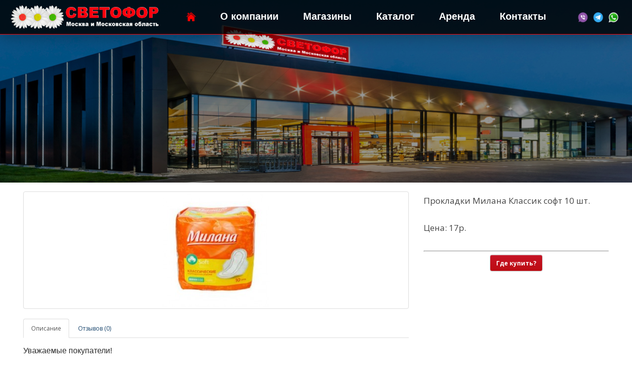

--- FILE ---
content_type: text/html; charset=utf-8
request_url: https://svetoformsk.ru/prokladki-milana-klassik-soft-10-sht
body_size: 9094
content:
<!DOCTYPE html>
<!--[if IE]><![endif]-->
<!--[if IE 8 ]><html dir="ltr" lang="ru" class="ie8"><![endif]-->
<!--[if IE 9 ]><html dir="ltr" lang="ru" class="ie9"><![endif]-->
<!--[if (gt IE 9)|!(IE)]><!-->
<html dir="ltr" lang="ru">
<!--<![endif]-->
<head><meta http-equiv="Content-Type" content="text/html; charset=utf-8">
<link rel="icon" href="/image/catalog/svetoformsk_icon_48.png">
<link rel="apple-touch-icon" href="/image/catalog/svetoformsk_icon_96.png">
<link rel="apple-touch-icon-precomposed" href="/image/catalog/svetoformsk_icon_144.png">
<link rel="shortcut icon" href="/image/catalog/svetoformsk_icon_144.png">
<meta name="viewport" content="width=device-width, initial-scale=1">
<meta name="author" content="SmartPR">
<meta name="yandex-verification" content="6fa61679ccd4fcb1" />
<meta name="google-site-verification" content="jVXVlSavYUFNnZmZ_IKfppmLXm-BXZ1RGI5GPQGXDVw" />
<!-- Yandex.RTB -->
<script>window.yaContextCb=window.yaContextCb||[]</script>
<script src="https://yandex.ru/ads/system/context.js" async></script>
<title>Купить в магазине Светофор в России | Прокладки Милана Классик софт 10 шт.</title>
<base href="https://svetoformsk.ru/" />
<meta name="description" content="Каталог товаров с фото и ценами в магазине Светофор в России. Продукты питания, бытовая химия, товары для дома, товары для детей, товары для авто. Самые низкие цены в дискаунтерах Светофор, купить Прокладки Милана Классик софт 10 шт." />
<meta name="keywords" content= "Каталог товаров с фото и ценами в магазине Светофор в России. Продукты питания, бытовая химия, товары для дома, товары для детей, товары для авто. Самые низкие цены в дискаунтерах Светофор, купить Прокладки Милана Классик софт 10 шт." />
<meta property="og:type" content="website">
<meta property="og:url" content="https://svetoformsk.ru">
<meta property="og:title" content="Магазины "Светофор" Адреса в Москве | Каталог с ценами, Акции">
<meta property="og:description" content="Магазины Светофор ✔ - каталог товаров, online цены, акции и скидки. Узнать адрес магазина можно выбрав город, ближайший магазин Светофор будет рядом на карте Москвы и области. Каталог товаров и акций в сети магазинах. Адреса магазинов Светофор в Москве, Московской области, Химках, Новоивановском, Подольске, Дзержинский, Поварово, Мытищи, Кузнецы, п.Останкино, д.Грибки, п. Октябрьский, Одинцово, Железнодорожная, Озерная">
<meta name="geo.placename" content="Москва, Россия" />
<meta property="og:type" content="website">
<meta property="og:site_name" content="Магазины "Светофор" Адреса в Москве | Каталог с ценами, Акции">
<meta property="og:image" content="/image/catalog/logo_svetofor_leto_msk.png">
<meta property="og:locale" content="ru_RU">
<meta name="twitter:card" content="summary" />
<meta name="twitter:title" content="Магазины "Светофор" Адреса в Москве | Каталог с ценами, Акции" />
<meta itemprop="name" content="Магазины "Светофор" Адреса в Москве | Каталог с ценами, Акции"/>
<meta itemprop="description" content="Магазины Светофор ✔ - каталог товаров, online цены, акции и скидки. Узнать адрес магазина можно выбрав город, ближайший магазин Светофор будет рядом на карте Москвы и области. Каталог товаров и акций в сети магазинах. Адреса магазинов Светофор в Москве, Московской области, Химках, Новоивановском, Подольске, Дзержинский, Поварово, Мытищи, Кузнецы, п.Останкино, д.Грибки, п. Октябрьский, Одинцово, Железнодорожная, Озерная"/>
<link rel="canonical" href="https://svetoformsk.ru"/>
<script async src="https://pagead2.googlesyndication.com/pagead/js/adsbygoogle.js?client=ca-pub-3953943093401306"
     crossorigin="anonymous"></script>
<script src="catalog/view/javascript/jquery/jquery-2.1.1.min.js" type="text/javascript"></script>
<link href="catalog/view/javascript/bootstrap/css/bootstrap.min.css" rel="stylesheet" media="screen" />
<script src="catalog/view/javascript/bootstrap/js/bootstrap.min.js" type="text/javascript"></script>
<link href="catalog/view/javascript/font-awesome/css/font-awesome.min.css" rel="stylesheet" type="text/css" />
<link href="//fonts.googleapis.com/css?family=Open+Sans:400,400i,300,700" rel="stylesheet" type="text/css" />
<link href="catalog/view/theme/default/stylesheet/stylesheet.css" rel="stylesheet">
<link href="catalog/view/theme/default/stylesheet/styl.css" rel="stylesheet">
<link href="catalog/view/theme/default/stylesheet/smartse.css" rel="stylesheet">
<link href="catalog/view/theme/default/stylesheet/block_novosti.css" rel="stylesheet">
<link rel="stylesheet" type="text/css" href="/svetofor_msk/css/styles.css">
<link rel="stylesheet" href="/svetofor_msk/css/style.min.css">
<link rel="stylesheet" href="/svetofor_msk/css/libs.min.css">  
<link rel="stylesheet" href="catalog/view/theme/default/stylesheet/styles.css">
<link rel="stylesheet" href="catalog/view/theme/default/stylesheet/style.min.css">
<link rel="stylesheet" href="catalog/view/theme/default/stylesheet/blok_uslug.css">
<link rel="stylesheet" href="catalog/view/theme/default/stylesheet/libs.min.css">   
<link href="https://fonts.googleapis.com/css?family=Open+Sans:300,400,600,700|Playfair+Display:400,700,900&amp;subset=cyrillic,cyrillic-ext" rel="stylesheet">
<link href="https://fonts.googleapis.com/css?family=Didact+Gothic" rel="stylesheet">
<script src="catalog/view/javascript/libs.min.js" type="text/javascript"></script>
<script src="catalog/view/javascript/common.min.js" type="text/javascript"></script>
<script src="https://ajax.googleapis.com/ajax/libs/jquery/1.7.1/jquery.min.js"></script>
<script src="catalog/view/javascript/jquery/jquery-2.1.1.min.js" type="text/javascript"></script>
<link href="catalog/view/javascript/bootstrap/css/bootstrap.min.css" rel="stylesheet" media="screen" />
<script src="catalog/view/javascript/bootstrap/js/bootstrap.min.js" type="text/javascript"></script>
<link href="catalog/view/javascript/font-awesome/css/font-awesome.min.css" rel="stylesheet" type="text/css" />
<link href="//fonts.googleapis.com/css?family=Open+Sans:400,400i,300,700" rel="stylesheet" type="text/css" />
<link href="catalog/view/theme/default/stylesheet/stylesheet.css" rel="stylesheet">
<script src="catalog/view/javascript/jquery/jquery-2.1.1.min.js" type="text/javascript"></script>
<link href="catalog/view/javascript/bootstrap/css/bootstrap.min.css" rel="stylesheet" media="screen" />
<script src="catalog/view/javascript/bootstrap/js/bootstrap.min.js" type="text/javascript"></script>
<link href="catalog/view/javascript/font-awesome/css/font-awesome.min.css" rel="stylesheet" type="text/css" />
<link href="//fonts.googleapis.com/css?family=Open+Sans:400,400i,300,700" rel="stylesheet" type="text/css" />
<link href="catalog/view/theme/default/stylesheet/stylesheet.css" rel="stylesheet">
<link href="catalog/view/javascript/jquery/owl-carousel/owl.carousel.css" type="text/css" rel="stylesheet" media="screen" />    <script src="catalog/view/javascript/common.js" type="text/javascript"></script>
<link href="catalog/view/javascript/jquery/magnific/magnific-popup.css" type="text/css" rel="stylesheet" media="screen" />
<link href="catalog/view/javascript/jquery/datetimepicker/bootstrap-datetimepicker.min.css" type="text/css" rel="stylesheet" media="screen" />
<script src="catalog/view/javascript/common.js" type="text/javascript"></script>
<link href="https://svetoformsk.ru/prokladki-milana-klassik-soft-10-sht" rel="canonical" />
<link href="https://svetoformsk.ru/image/catalog/cart_new_svetofor.png" rel="icon" />
<script src="catalog/view/javascript/jquery/magnific/jquery.magnific-popup.min.js" type="text/javascript"></script>
<script src="catalog/view/javascript/jquery/datetimepicker/moment.js" type="text/javascript"></script>
<script src="catalog/view/javascript/jquery/datetimepicker/bootstrap-datetimepicker.min.js" type="text/javascript"></script>
</head>
<body class="product-product-121">
<div class="menu-container">
     <div class="menu-button icon-menu"></div>
     <div class="menu-items menu-logo-box">
<div class="logos">
<a href="/"><img src="/image/catalog/logo_svetofor_leto_msk.png" title="Светофор в МСК" alt="Магазины Светофор в Москве" class="img-right"></a></div>
     </div>
<div class="menu-items menu-nav-box">
<nav>
<ul>
        <li><a href="/"><img alt="Магазин Светофор Москва" height="18" src="/svetofor_msk/img/icondom.png" width="18" style="float: none;"></a></li>
        <li><a href="/o-kompanii"> О компании</a></li>
        <li><a href="/magaziny-svetofor-moskva-russia"> Магазины</a></li>
        <li><a href="/katalog-tovarov-svetofor"> Каталог</a></li>
        <li><a href="/arenda-pomechenie-svetofor"> Аренда</a></li>
        <li><a href="/kontakty-svetofor-magaziny"> Контакты</a></li>
        <li>
            <a href="https://t.me/svetofor_rf" style="font-size:21px;"><font><b></b></font>&nbsp;
            <img src="/image/catalog/icon_v.png" style="width: 25px; height: auto;">
            <img src="/image/catalog/icon_t.png" style="width: 25px; height: auto;">
            <img src="/image/catalog/icon_w.png" style="width: 25px; height: auto;">
            </a></li>
             </ul>
        </nav>
     </div>
 </div>
<header class="header_section">
	    
    <!--<div class="soc_buttons" id="soc_buttons">
    <a title="Промокоды на скидки в 21 веке" target="_blank" href="https://promobel.by/"><img src="/img_s/promo_cods.png" style="width: 70px; height: 70px;"></a>
</div>-->
		<div class="wrapper">
			
		</div>
</header>
<header>
  <div class="container">
    <div class="row">
      <div class="col-sm-4">
  </div>
</header>

<div class="container">
  <ul class="breadcrumb">
        <li><a href="https://svetoformsk.ru/"><i class="fa fa-home"></i></a></li>
        <li><a href="https://svetoformsk.ru/prokladki-milana-klassik-soft-10-sht">Прокладки Милана Классик софт 10 шт.</a></li>
      </ul>
  <div class="row">                <div id="content" class="col-sm-12"><div>
    <br>
<center>
<!-- Yandex.RTB -->
<script>window.yaContextCb=window.yaContextCb||[]</script>
<script src="https://yandex.ru/ads/system/context.js" async=""></script>
<!-- Yandex.RTB R-A-2418680-2 -->
<div id="yandex_rtb_R-A-2418680-2"><div></div></div>
<script>window.yaContextCb.push(()=>{
	Ya.Context.AdvManager.render({
		"blockId": "R-A-2418680-2",
		"renderTo": "yandex_rtb_R-A-2418680-2"
	})
})
</script>
</center></div>
      <div class="row">
                                <div class="col-sm-8">
                    <ul class="thumbnails">
                        <li><a class="thumbnail" href="https://svetoformsk.ru/image/cache/catalog/a_1_new_01_2023/20_012023/svetoformsk.ru_tovar_21012023_007-500x500.jpg" title="Прокладки Милана Классик софт 10 шт."><img src="https://svetoformsk.ru/image/cache/catalog/a_1_new_01_2023/20_012023/svetoformsk.ru_tovar_21012023_007-228x228.jpg" title="Прокладки Милана Классик софт 10 шт." alt="Прокладки Милана Классик софт 10 шт." /></a></li>
                                  </ul>
                    <ul class="nav nav-tabs">
            <li class="active"><a href="#tab-description" data-toggle="tab">Описание</a></li>
                                    <li><a href="#tab-review" data-toggle="tab">Отзывов (0)</a></li>
                      </ul>
          <div class="tab-content">
            <div class="tab-pane active" id="tab-description"><p>Уважаемые покупатели!</p><p>Цена на товар указана по состоянию на 20.01.2023 г. После 20.01.2023 г. цена на товар может быть изменена.</p><p>Изображение товаров может отличаться от оригинала. Количество товара ограничено. Наличие товара уточняйте у сотрудников магазина.</p></div>
                                    <div class="tab-pane" id="tab-review">
              <form class="form-horizontal" id="form-review">
                <div id="review"></div>
                <h4>Написать отзыв</h4>
                                <div class="form-group required">
                  <div class="col-sm-12">
                    <label class="control-label" for="input-name">Ваше имя:</label>
                    <input type="text" name="name" value="" id="input-name" class="form-control" />
                  </div>
                </div>
                <div class="form-group required">
                  <div class="col-sm-12">
                    <label class="control-label" for="input-review">Ваш отзыв:</label>
                    <textarea name="text" rows="5" id="input-review" class="form-control"></textarea>
                    <div class="help-block"><span style="color: #FF0000;">Примечание:</span> HTML разметка не поддерживается! Используйте обычный текст.</div>
                  </div>
                </div>
                <div class="form-group required">
                  <div class="col-sm-12">
                    <label class="control-label">Оценка:</label>
                    &nbsp;&nbsp;&nbsp; Плохо&nbsp;
                    <input type="radio" name="rating" value="1" />
                    &nbsp;
                    <input type="radio" name="rating" value="2" />
                    &nbsp;
                    <input type="radio" name="rating" value="3" />
                    &nbsp;
                    <input type="radio" name="rating" value="4" />
                    &nbsp;
                    <input type="radio" name="rating" value="5" />
                    &nbsp;Хорошо</div>
                </div>
                                <div class="buttons clearfix">
                  <div class="pull-right">
                    <button type="button" id="button-review" data-loading-text="Загрузка..." class="btn btn-primary">Отправить отзыв</button>
                  </div>
                </div>
                              </form>
            </div>
                      </div>
        </div>
                                <div class="col-sm-4">
          <!--<div class="btn-group">
            <button type="button" data-toggle="tooltip" class="btn btn-default" title="В закладки" onclick="wishlist.add('121');"><i class="fa fa-heart"></i></button>
            <button type="button" data-toggle="tooltip" class="btn btn-default" title="В сравнение" onclick="compare.add('121');"><i class="fa fa-exchange"></i></button>
          </div>-->
          <h4>Прокладки Милана Классик софт 10 шт.</h4>
          <ul class="list-unstyled">
            <li class="hidden">Категория:<a href="https://svetoformsk.ru/prokladki-milana-klassik-soft-10-sht"> Прокладки Милана Классик софт 10 шт.</a></li>
            <li class="hidden">Модель: Прокладки Милана Классик софт 10 шт.</li>
                        <li class="hidden">Наличие: Есть в наличии</li><br>
          </ul>
                    <ul class="list-unstyled">
                        <li>
              <h4>Цена: 17р.</h4><br>
            </li>
                                                          </ul>
                    <!--<div id="product">
                                    <div class="form-group">
              <label class="control-label" for="input-quantity">Количество</label>
              <input type="text" name="quantity" value="1" size="2" id="input-quantity" class="form-control" />
              <input type="hidden" name="product_id" value="121" />
              <br />
              <button type="button" id="button-cart" data-loading-text="Загрузка..." class="btn btn-primary btn-lg btn-block">Купить</button>
            </div>
                      </div>-->
                    <div class="rating">
            <!--<p>
                                          <span class="fa fa-stack"><i class="fa fa-star-o fa-stack-1x"></i></span>
                                                        <span class="fa fa-stack"><i class="fa fa-star-o fa-stack-1x"></i></span>
                                                        <span class="fa fa-stack"><i class="fa fa-star-o fa-stack-1x"></i></span>
                                                        <span class="fa fa-stack"><i class="fa fa-star-o fa-stack-1x"></i></span>
                                                        <span class="fa fa-stack"><i class="fa fa-star-o fa-stack-1x"></i></span>
                                          <a href="" onclick="$('a[href=\'#tab-review\']').trigger('click'); return false;">0 отзывов</a> / <a href="" onclick="$('a[href=\'#tab-review\']').trigger('click'); return false;">Написать отзыв</a></p>-->
            <hr>
            <center><a href="/gde-kupit-tovar-iz-kataloga-svetofor">
<button class="js-order btn btn--main" data-theme="DEV" data-budget-min="100000" data-budget-max="150000"><b>Где купить?</b></button></a></center>
            <!-- AddThis Button BEGIN -->
            <div class="addthis_toolbox addthis_default_style" data-url="https://svetoformsk.ru/prokladki-milana-klassik-soft-10-sht">
            <!--<a class="addthis_button_facebook_like" fb:like:layout="button_count"></a>-->
            <!--<a class="addthis_button_tweet"></a>-->
            <a class="addthis_button_pinterest_pinit"></a>
            <a class="addthis_counter addthis_pill_style"></a></div>
            <script type="text/javascript" src="//s7.addthis.com/js/300/addthis_widget.js#pubid=ra-515eeaf54693130e"></script>
            <!-- AddThis Button END -->
          </div>
                  </div>
      </div>
            <br><br><br>
            <p><i class="fa fa-tags"></i>                        <a NOhref="https://svetoformsk.ru/search?tag=%D0%91%D1%8B%D1%82%D0%BE%D0%B2%D0%B0%D1%8F%20%D1%85%D0%B8%D0%BC%D0%B8%D1%8F">Бытовая химия</a>
                      </p>
            <div>
    <center>
<!-- Yandex.RTB -->
<script>window.yaContextCb=window.yaContextCb||[]</script>
<script src="https://yandex.ru/ads/system/context.js" async=""></script>
<!-- Yandex.RTB R-A-2418680-12 -->
<div id="yandex_rtb_R-A-2418680-12"></div>
<script>window.yaContextCb.push(()=>{
	Ya.Context.AdvManager.render({
		"blockId": "R-A-2418680-12",
		"renderTo": "yandex_rtb_R-A-2418680-12"
	})
})
</script>
</center></div>
</div>
    </div>
</div>
<script type="text/javascript"><!--
$('select[name=\'recurring_id\'], input[name="quantity"]').change(function(){
	$.ajax({
		url: 'index.php?route=product/product/getRecurringDescription',
		type: 'post',
		data: $('input[name=\'product_id\'], input[name=\'quantity\'], select[name=\'recurring_id\']'),
		dataType: 'json',
		beforeSend: function() {
			$('#recurring-description').html('');
		},
		success: function(json) {
			$('.alert, .text-danger').remove();

			if (json['success']) {
				$('#recurring-description').html(json['success']);
			}
		}
	});
});
//--></script>
<script type="text/javascript"><!--
$('#button-cart').on('click', function() {
	$.ajax({
		url: 'index.php?route=checkout/cart/add',
		type: 'post',
		data: $('#product input[type=\'text\'], #product input[type=\'hidden\'], #product input[type=\'radio\']:checked, #product input[type=\'checkbox\']:checked, #product select, #product textarea'),
		dataType: 'json',
		beforeSend: function() {
			$('#button-cart').button('loading');
		},
		complete: function() {
			$('#button-cart').button('reset');
		},
		success: function(json) {
			$('.alert, .text-danger').remove();
			$('.form-group').removeClass('has-error');

			if (json['error']) {
				if (json['error']['option']) {
					for (i in json['error']['option']) {
						var element = $('#input-option' + i.replace('_', '-'));

						if (element.parent().hasClass('input-group')) {
							element.parent().after('<div class="text-danger">' + json['error']['option'][i] + '</div>');
						} else {
							element.after('<div class="text-danger">' + json['error']['option'][i] + '</div>');
						}
					}
				}

				if (json['error']['recurring']) {
					$('select[name=\'recurring_id\']').after('<div class="text-danger">' + json['error']['recurring'] + '</div>');
				}

				// Highlight any found errors
				$('.text-danger').parent().addClass('has-error');
			}

			if (json['success']) {
				$('.breadcrumb').after('<div class="alert alert-success">' + json['success'] + '<button type="button" class="close" data-dismiss="alert">&times;</button></div>');

				$('#cart > button').html('<span id="cart-total"><i class="fa fa-shopping-cart"></i> ' + json['total'] + '</span>');

				$('html, body').animate({ scrollTop: 0 }, 'slow');

				$('#cart > ul').load('index.php?route=common/cart/info ul li');
			}
		},
        error: function(xhr, ajaxOptions, thrownError) {
            alert(thrownError + "\r\n" + xhr.statusText + "\r\n" + xhr.responseText);
        }
	});
});
//--></script>
<script type="text/javascript"><!--
$('.date').datetimepicker({
	pickTime: false
});

$('.datetime').datetimepicker({
	pickDate: true,
	pickTime: true
});

$('.time').datetimepicker({
	pickDate: false
});

$('button[id^=\'button-upload\']').on('click', function() {
	var node = this;

	$('#form-upload').remove();

	$('body').prepend('<form enctype="multipart/form-data" id="form-upload" style="display: none;"><input type="file" name="file" /></form>');

	$('#form-upload input[name=\'file\']').trigger('click');

	if (typeof timer != 'undefined') {
    	clearInterval(timer);
	}

	timer = setInterval(function() {
		if ($('#form-upload input[name=\'file\']').val() != '') {
			clearInterval(timer);

			$.ajax({
				url: 'index.php?route=tool/upload',
				type: 'post',
				dataType: 'json',
				data: new FormData($('#form-upload')[0]),
				cache: false,
				contentType: false,
				processData: false,
				beforeSend: function() {
					$(node).button('loading');
				},
				complete: function() {
					$(node).button('reset');
				},
				success: function(json) {
					$('.text-danger').remove();

					if (json['error']) {
						$(node).parent().find('input').after('<div class="text-danger">' + json['error'] + '</div>');
					}

					if (json['success']) {
						alert(json['success']);

						$(node).parent().find('input').val(json['code']);
					}
				},
				error: function(xhr, ajaxOptions, thrownError) {
					alert(thrownError + "\r\n" + xhr.statusText + "\r\n" + xhr.responseText);
				}
			});
		}
	}, 500);
});
//--></script>
<script type="text/javascript"><!--
$('#review').delegate('.pagination a', 'click', function(e) {
    e.preventDefault();

    $('#review').fadeOut('slow');

    $('#review').load(this.href);

    $('#review').fadeIn('slow');
});

$('#review').load('index.php?route=product/product/review&product_id=121');

$('#button-review').on('click', function() {
	$.ajax({
		url: 'index.php?route=product/product/write&product_id=121',
		type: 'post',
		dataType: 'json',
		data: $("#form-review").serialize(),
		beforeSend: function() {
			$('#button-review').button('loading');
		},
		complete: function() {
			$('#button-review').button('reset');
		},
		success: function(json) {
			$('.alert-success, .alert-danger').remove();

			if (json['error']) {
				$('#review').after('<div class="alert alert-danger"><i class="fa fa-exclamation-circle"></i> ' + json['error'] + '</div>');
			}

			if (json['success']) {
				$('#review').after('<div class="alert alert-success"><i class="fa fa-check-circle"></i> ' + json['success'] + '</div>');

				$('input[name=\'name\']').val('');
				$('textarea[name=\'text\']').val('');
				$('input[name=\'rating\']:checked').prop('checked', false);
			}
		}
	});
});

$(document).ready(function() {
	$('.thumbnails').magnificPopup({
		type:'image',
		delegate: 'a',
		gallery: {
			enabled:true
		}
	});
});
//--></script>
<a id="kontakty"></a>
<footer>
  <div class="container">
    <div class="row">
      <div class="col-sm-3 col-xs-6">
        <h5>Наши контакты</h5>
        <ul class="list-unstyled">
    <li><i class="fa fa-map-marker"></i> Российская Федерация, Москва<br>  Мытищи, Ярославское ш., 118Б/1</li>
  <li><i class="fa fa-phone"></i><a href="/kontakty-svetofor-magaziny"> Предложить аренду</a> </li>
  <li><i class="fa fa-envelope"></i> Svetofor.russia.ru@gmail.com</li>
  </ul>
</div>
      <div class="col-sm-3 col-xs-6">
        <h5>Покупателям</h5>
        <ul class="list-unstyled">
          <li><a href="/o-kompanii">О компании</a></li>
          <li><a href="/katalog-tovarov-svetofor">Каталог товаров</a></li>
          <li><a href="/magaziny-svetofor-moskva-russia">Магазины в МСК</a></li>
          <li><a href="/magaziny-svetofor-v-novosibirske">М-ны в Новосибирске</a></li>
        </ul>
      </div>
      <div class="col-sm-3 col-xs-6">
        <h5>Партнерам</h5>
        <ul class="list-unstyled">
          <li><a href="/otdel-zakupok-svetofor">Отдел закупок</a></li>
          <li><a href="/arenda-pomechenie-svetofor">Аренда помещений</a></li>
          <li><a href="/rabota-v-magazine-svetofor">Вакансии</a></li>
          <li><a href="/sotrudnichestvo-po-reklame">Сотрудничество (реклама)</a></li>
        </ul>
      </div>
      <div class="col-sm-3 col-xs-6">
        <h5>Дополнительно</h5>
        <ul class="list-unstyled">
          <li><a href="/news_svetofor_moskwa">Новости</a></li>
          <li><a href="/katalog-tovarov-svetofor">Отзывы</a></li>
          <!--<li><a NOhref="https://svetoformsk.ru/wishlist">Рассылка акций</a></li>-->
          <li><a href="https://svetoformsk.ru/contact">Письмо руководителю</a></li>
  <li><a href="https://svetoformsk.ru/contact">Написать нам</a></li>
          <li><a href="https://svetoformsk.ru/sitemap" style="color: #303030;">Карта сайта</a></li>
        </ul>
      </div>
    </div>
<hr align="center" width="100%" size="1" color="#ff0000">
<center>
<script async src="https://pagead2.googlesyndication.com/pagead/js/adsbygoogle.js?client=ca-pub-3953943093401306"
     crossorigin="anonymous"></script>
<!-- SPB_gorisont1 -->
<ins class="adsbygoogle"
     style="display:block"
     data-ad-client="ca-pub-3953943093401306"
     data-ad-slot="1230101869"
     data-ad-format="auto"
     data-full-width-responsive="true"></ins>
<script>
     (adsbygoogle = window.adsbygoogle || []).push({});
</script>
</center>
<hr align="center" width="100%" size="1" color="#ff0000">
<iframe src="https://yandex.ru/map-widget/v1/?um=constructor%3A8ce59e080061b6a22beea0ec0d25e407cd00b2114edb796e0e996afbaf98ed71&amp;source=constructor" width="100%" height="400" frameborder="0"></iframe>
<hr align="center" width="100%" size="1" color="#ff0000"><br>
<p align="center"><a href="https://mere-discounter.com" target="_blank"> Дискаунтеры MERE </a><a>|</a><a href="https://svetofor-pfo.ru/" target="_blank"> Дискаунтеры в ПФО</a></p><br>
<hr align="center" width="100%" size="1" color="#ff0000"><br>
<br><br>
<p align="center"><a href="https://austria-adviser.com/" target="_blank"> Новости Австрии </a><a>|</a><a href="https://deutsch-adviser.com/" target="_blank"> Новости Германии </a><a>|</a><a href="https://australia-adviser.com/" target="_blank"> Новости Австралии </a></p>
  </div>

<center><!-- Yandex.Metrika counter --> <script type="text/javascript" > (function(m,e,t,r,i,k,a){m[i]=m[i]||function(){(m[i].a=m[i].a||[]).push(arguments)}; m[i].l=1*new Date();k=e.createElement(t),a=e.getElementsByTagName(t)[0],k.async=1,k.src=r,a.parentNode.insertBefore(k,a)}) (window, document, "script", "https://mc.yandex.ru/metrika/tag.js", "ym"); ym(69234001, "init", { clickmap:true, trackLinks:true, accurateTrackBounce:true }); </script> <!-- /Yandex.Metrika counter --></center>
<br>
<center>
<!-- Yandex.RTB -->
<script>window.yaContextCb=window.yaContextCb||[]</script>
<script src="https://yandex.ru/ads/system/context.js" async></script>
<!-- Yandex.RTB R-A-2418680-1 -->
<div id="yandex_rtb_R-A-2418680-1"></div>
<script>window.yaContextCb.push(()=>{
	Ya.Context.AdvManager.render({
		"blockId": "R-A-2418680-1",
		"renderTo": "yandex_rtb_R-A-2418680-1"
	})
})
</script>
</center>
<br>

<br>
<center>
<h6 style="margin-bottom: 5px;"><font color="#fff"><b>Cайт сети магазинов «Светофор» в Москве и Московской области | Все права защищены © 2020</b>
<br><br>Любое использование либо копирование материалов или подборки материалов сайта, элементов дизайна и оформления допускается лишь с разрешения правообладателя и только со ссылкой на источник: www.svetoformsk.ru</font></h6>
<br>
<hr align="center" width="100%" size="1" color="#ff0000"><br>
<br>
<h6 style="margin-bottom: 5px;">
<font color="#cec6ce">Ресурс носит информационный характер. Все торговые марки принадлежат их правообладателям. Все изображения, в том числе фотографии продукции, получены из открытых источников, в т.ч. соц.сетей, и представлены на сайте в целях информирования пользователей сети «Интернет».<br>Администрация сайта Svetoformsk.ru не несет ответственность за достоверность информации о наличии товара и ценах, актуальную информацию уточняйте в магазинах сети!</font></h6>
</center> 
<br>
<div class="SvetoforDecore" style=""><div class="SvetoforDecoreInset"></div></div>
</footer>
</body></html>

--- FILE ---
content_type: text/html; charset=utf-8
request_url: https://www.google.com/recaptcha/api2/aframe
body_size: 267
content:
<!DOCTYPE HTML><html><head><meta http-equiv="content-type" content="text/html; charset=UTF-8"></head><body><script nonce="CB1Ku-BnJluI99VhLi5Rbg">/** Anti-fraud and anti-abuse applications only. See google.com/recaptcha */ try{var clients={'sodar':'https://pagead2.googlesyndication.com/pagead/sodar?'};window.addEventListener("message",function(a){try{if(a.source===window.parent){var b=JSON.parse(a.data);var c=clients[b['id']];if(c){var d=document.createElement('img');d.src=c+b['params']+'&rc='+(localStorage.getItem("rc::a")?sessionStorage.getItem("rc::b"):"");window.document.body.appendChild(d);sessionStorage.setItem("rc::e",parseInt(sessionStorage.getItem("rc::e")||0)+1);localStorage.setItem("rc::h",'1768705077617');}}}catch(b){}});window.parent.postMessage("_grecaptcha_ready", "*");}catch(b){}</script></body></html>

--- FILE ---
content_type: text/css
request_url: https://svetoformsk.ru/catalog/view/theme/default/stylesheet/stylesheet.css
body_size: 8004
content:
/*body {
	font-family: 'Open Sans', sans-serif;
	font-weight: 400;
	color: #666;
	font-size: 12px;
	line-height: 20px;
	width: 100%;
}*/
body {
        /*background:transparent url('/image/catalog/fon1.jpg') no-repeat fixed;*/
        -moz-background-size: 100% ; /* Firefox 3.6+ */
        -webkit-background-size: 100% ; /* Safari 3.1+ и Chrome 4.0+ */
        -o-background-size: 100% ; /* Opera 9.6+ */
        background-size: 100% ; /* Современные браузеры */
        background-attachment: fixed ;
        background-repeat: fixed ;
        background-position: auto ;        
	font-family: 'Open Sans', sans-serif;
	font-weight: 400 ;
	color: #666;
	font-size: 12px;
	height: 100%;
	width: auto;
}
h1, h2, h3, h4, h5, h6 {
	color: #444;
}

/* Нижний правый текст */
.text-block {
  position: absolute;
  bottom: 20px;
  right: 20px;
  background-color: black;
  color: white;
  padding-left: 20px;
  padding-right: 20px;
}

/*переливающийся цвет ссылки в красный*/
.x_red_cont {
    padding: 0 3px;
    padding: 0 .1875rem;
    position: relative;
    color: #fff;
    -webkit-background-clip: text;
    -webkit-text-fill-color: transparent;
    display: inline-block;
    vertical-align: top;
    background-image: linear-gradient(to right,#fff 33.3%,#e30613 33.3%,#e30613 66.6%,#fff 66.6%);
    background-size: 300% 100%;
    background-position: right center;
    transition: 0s background-position linear;
}

/* скрываем чекбоксы и блоки с содержанием */
.hidew {
    display: none; 
}
.hidew + label ~ div{
    display: none;
}

/*переливающийся текст*/
.pouring {
    font-size: 40px;
    line-height: 50px;
    font-family: Verdana, sans-serif;
    font-weight: 900;
    position: relative;
    background: white;
    overflow: hidden;
    text-transform: uppercase;
    text-align: center;
}
.pouring:before {
    content: '';
    position: absolute;
    filter: blur(10px);
    top: 0;
    left: 0;
    width: 100%;
    height: 100%;
    mix-blend-mode: screen;
    background-image: repeating-linear-gradient(-45deg, transparent, transparent 1em, #BFE2FF 1em, #337AB7 50%), repeating-linear-gradient(45deg, #337AB7, #337AB7 1em, #FFF 1em, #BFE2FF 50%);
    background-size: 3em 3em, 2em 2em;
    animation-name: ani;
    animation-duration: 10s;
    animation-timing-function: linear;
    animation-iteration-count: infinite;
    animation-direction: alternate;
}
@keyframes ani {
    from {
        background-position: 0 0;
    }
    to {
        background-position: 100% 0;
    }
}
@media (max-width:690px) {    
    .pouring {font-size: 20px;}    
}

/* оформляем текст label */
.hidew + label {
    /*border-bottom: 1px dotted green; подчеркивание пунктир*/
    padding: 0;
    color: green;
    cursor: pointer;
    display: inline-block; 
}
/* вид текста label при активном переключателе */
.hidew:checked + label {
    color: red;
    border-bottom: 0;
}
/* когда чекбокс активен показываем блоки с содержанием  */
.hidew:checked + label + div {
    font-family: inherit;
    font-weight: 400;
    line-height: 1.4;
    color: inherit;
    display: block; 
    background: #ffffff;
    -moz-box-shadow: inset 3px 3px 10px #edfeff;
    -webkit-box-shadow: inset 3px 3px 10px #edfeff;
    box-shadow: inset 3px 3px 10px #edfeff;
    padding: 10px; 
}

/* demo контейнер */
.demow {
    margin: 5% 5%;
}

/* default font size */
.fa {
	font-size: 14px;
	color: red;
}

.ul {
    list-style-image: url(https://smartpr.by/smartpr/iconmen.png);
    height: 14px;
    width: 7px; 
    float: none;
   }
   
/* Override the bootstrap defaults */
h1 {
	font-size: 25px;
}
h2 {
	font-size: 25px;
}
h3 {
	font-size: 21px;
}
h4 {
	font-size: 17px;
}
h5 {
	font-size: 12px;
}
h6 {
	font-size: 10.2px;
}
a {
	color: #19456c;
}
a:hover {
	text-decoration: none;
}
legend {
	font-size: 18px;
	padding: 7px 0px
}
label {
	font-size: 14px;
	font-weight: normal;
}

label:hover {
    color: #800000; /* Цвет ссылки при наведении на нее курсора мыши */  
    text-decoration: none; /* Добавляем подчеркивание */
    cursor: pointer;
   
}
select.form-control, textarea.form-control, input[type="text"].form-control, input[type="password"].form-control, input[type="datetime"].form-control, input[type="datetime-local"].form-control, input[type="date"].form-control, input[type="month"].form-control, input[type="time"].form-control, input[type="week"].form-control, input[type="number"].form-control, input[type="email"].form-control, input[type="url"].form-control, input[type="search"].form-control, input[type="tel"].form-control, input[type="color"].form-control {
	font-size: 12px;
}
.input-group input, .input-group select, .input-group .dropdown-menu, .input-group .popover {
	font-size: 12px;
}
.input-group .input-group-addon {
	font-size: 12px;
	height: 30px;
}

/* Soc box */
.soc_buttons {
    position: fixed;
    right: 0px;
    z-index: 10;
    top: 70%;
}

.soc_buttons a:hover{
      top:2px;
      right:3px;
  -webkit-transform: rotateZ(-20deg); /*пов. эл. прот. час. стрелки*/
  -ms-transform: rotateZ(-20deg);
  transform: rotateZ(-20deg);
      }
      
.soc_buttons a {
    display: block;
    position: relative;
    margin-bottom: 8px;
}

/* Языки */
#soc_buttonsy {
    position: fixed;
    right: 5px;
    z-index: 12;
    top: 12%;
}
    #soc_buttonsy a {
    display: block;
    position: relative;
    margin-bottom: 8px;
}
/* блок с белым фоном */
.takitos {
    height: auto; /* Высота блока */
    width: 100%; /* Ширина блока */
    overflow: auto; /* Добавляем полосы прокрутки */
    padding-left: 15px; /* Отступ от текста слева */
}
   
   .takito {
    height: auto; /* Высота блока */
    width: 100%; /* Ширина блока */
    opacity: 0.9; /* Полупрозрачность элемента */
    overflow: auto; /* Добавляем полосы прокрутки */
    padding-left: 15px; /* Отступ от текста слева */
    background: url(images/hand.png) repeat-y #ffffff; /* Цвет фона, 
                                                    путь к фоновому изображению и 
                                                    повторение фона по вертикали */
}

/* увеличение при наведении на картинки в меню на главной */
.homimg img {
 -moz-transition: all 0.3s ease-out; /* скорость увеличения картинки */
 -o-transition: all 0.3s ease-out;
 -webkit-transition: all 0.3s ease-out;
 }
 
.homimg img:hover{
 -webkit-transform: scale(1.05); /* маштаб увеличения картинки */
 -moz-transform: scale(1.05);
 -o-transform: scale(1.05);
 }

/* картинки меню на главной */

.homimg img {
    border: 0px solid #55c5e9; /* Рамка вокруг фотографии */
    padding: 0px; /* Расстояние от картинки до рамки */
    background: #666; /* Цвет фона */
    margin-right: 0px; /* Отступ справа */
    margin-top: 10px; /* Отступ сверху */
    max-width: 16%;
    height: auto;
    
   }
   
   .homimg:hover{
      top:2px;
      right:3px;
      }
      

@media screen and (max-width: 980px) {
    .homimg img {
    margin-top: 10px; /* Отступ сверху */
    max-width: 15%;
    height: auto;
   }
}

@media screen and (max-width: 750px) {
    .homimg img {
    margin-top: 10px; /* Отступ сверху */
    max-width: 45%;
    height: auto;
   }
}

@media screen and (max-width: 650px) {
    .homimg img {
    margin-top: 10px; /* Отступ сверху */
    max-width: 45%;
    height: auto;
   }
}

@media screen and (max-width: 480px) {
.homimg img {
    margin-top: 10px; /* Отступ сверху */
    max-width: 45%;
    height: auto;
   }   
}

/* Таблица обслуживание сайтов */

.grid {
    align-items: center;
    display: flex;
    flex-flow: row wrap;
    justify-content: center;
}
ul.list > li::before {
    border: 2px solid #bd0b13;
    border-radius: 50%;
    height: 8px;
    top: 0.4em;
    width: 8px;
}
.list > li::before {
    content: '';
    display: block;
    left: 0;
    position: absolute;
}
.list > li {
    margin: 0 0 0.5em;
    padding: 0 0 0 1.5em;
    position: relative;
}
.btn--main {
    background: linear-gradient(to bottom, #c61526 0%, #bd0b13 100%);
    border-bottom: 2px solid #750712;
    border-radius: 3em;
    color: #fff;
    font-size: 16px;
    padding: 0.95em 2.75em;
    text-align: center;
    transition: box-shadow 0.2s, background 0.2s;
    user-select: none;
}
.btn--mainos {
    background: linear-gradient(to bottom, #ffffff 0%, #ffffff 100%);
    border-bottom: 2px solid #750712;
    border-radius: 3em;
    color: #444;
    font-size: 16px;
    padding: 0.95em 2.75em;
    text-align: center;
    transition: box-shadow 0.2s, background 0.2s;
    user-select: none;
}
.btn--mainos:hover {
    box-shadow: inset 0 0 40px 0 #ff1822;
    color: #444;
}
.dev-prices{align-items:stretch;margin:0 -8px;text-align:center;}
.dev-prices__item{margin-bottom:16px;padding:0 8px;width:100%}

@media screen and (min-width:1024px){.dev-prices__item{width:25%}}
.dev-prices__item-content{background-color:#fff;border:5px solid #fff;box-shadow:inset 0 0 0 1px #ebebeb;box-sizing:border-box;height:100%;padding:10px 10px 60px;position:relative}
@media screen and (max-width: 1024px) {
    .dev-prices__item{width:50%}}
.dev-prices__item-content{background-color:#fff;border:5px solid #fff;box-shadow:inset 0 0 0 1px #ebebeb;box-sizing:border-box;height:100%;padding:10px 10px 60px;position:relative}
@media screen and (max-width: 650px) {
    .dev-prices__item{width:50%}}
.dev-prices__item-content{background-color:#fff;border:5px solid #fff;box-shadow:inset 0 0 0 1px #ebebeb;box-sizing:border-box;height:100%;padding:10px 10px 60px;position:relative}
@media screen and (max-width: 480px) {
.dev-prices__item{width:100%}}
.dev-prices__item-content{background-color:#fff;border:5px solid #fff;box-shadow:inset 0 0 0 1px #fbcece;box-sizing:border-box;height:100%;padding:10px 10px 60px;position:relative}
@media screen and (min-width:1024px){.dev-prices__item-content{padding-left:10px;padding-right:10px}}.dev-prices__link{color:#bd0b13;display:block;margin-bottom:10px;text-decoration:none}

.dev-prices__icon{background-color:#f1f1f100;border-radius:50%;font-size:20px;height:50px;line-height:50px;margin:0 auto 5px;width:50px}

.dev-prices__icon.icon-office-chair-alt{font-size:30px}

.dev-prices__icon.icon-basket,.dev-prices__icon.icon-dialogue-bubbles{font-size:26px}

.dev-prices__name{align-items:center;display:flex;font-size:12px;height:auto;justify-content:center;line-height:1.3;text-transform:uppercase;width:100%}a.dev-prices__link .dev-prices__name{text-decoration:none;transition:text-decoration-color .3s}a.dev-prices__link:hover .dev-prices__name{-webkit-text-decoration-color:transparent;text-decoration-color:transparent}.dev-prices__options{border-bottom:1px solid #e5e5e5;margin:0 auto 10px;padding:0 0 15px;text-align:left}
@media screen and (min-width:1024px){.dev-prices__options{max-width:100%}}.dev-prices__list{margin:0;padding:0;text-align:left}.dev-prices__description{font-size:14px;font-weight:300;line-height:1.4;margin-bottom:10px}
@media screen and (min-width:1024px){.dev-prices__description{padding-top:1.5em}}.dev-prices__price{font-size:16px;margin-bottom:15px}.dev-prices__price-value{font-size:20px}.dev-prices__button{bottom:10px;left:30px;margin:0 auto;position:absolute;right:30px}.dev-prices .btn{min-width:auto}

.icon-tarif1:before {
    content: "\f206";
	font-family: FontAwesome;
	
}
.icon-tarif2:before {
    content: "\f0fb";
	font-family: FontAwesome;
	
}
.icon-tarif3:before {
    content: "\f135";
	font-family: FontAwesome;
	
}
.icon-tarif4:before {
    content: "\f085";
	font-family: FontAwesome;
	
}
/* End */

/* увеличение при наведении на картинки в меню на главной */
.homport img {
 -moz-transition: all 0.3s ease-out; /* скорость увеличения картинки */
 -o-transition: all 0.3s ease-out;
 -webkit-transition: all 0.3s ease-out;
 }
 
.homport img:hover{
 -webkit-transform: scale(1.05); /* маштаб увеличения картинки */
 -moz-transform: scale(1.05);
 -o-transform: scale(1.05);
 }

/* картинки меню на главной */
.homport img {
    border: 0px solid #55c5e9; /* Рамка вокруг фотографии */
    padding: 0px; /* Расстояние от картинки до рамки */
    background: #666; /* Цвет фона */
    margin-right: 10px; /* Отступ справа */
    margin-left: 10px; /* Отступ слева */
    margin-top: 10px; /* Отступ сверху */
    max-width: 50%;
    height: auto;
    
   }
   
   .homport:hover{
      top:2px;
      right:3px;
      }
      

@media screen and (max-width: 980px) {
    .homport img {
    margin-top: 10px; /* Отступ сверху */
    max-width: 50%;
    height: auto;
   }
}

@media screen and (max-width: 750px) {
    .homport img {
    margin-top: 10px; /* Отступ сверху */
    max-width: 80%;
    height: auto;
   }
}

@media screen and (max-width: 650px) {
   .homport img {
    margin-top: 10px; /* Отступ сверху */
    max-width: 80%;
    height: auto;
   }
}

@media screen and (max-width: 480px) {
.homport img {
    margin-top: 10px; /* Отступ сверху */
    max-width: 80%;
    height: auto;
   }   
}

/* Fix some bootstrap issues */
span.hidden-xs, span.hidden-sm, span.hidden-md, span.hidden-lg {
	display: inline;
}

.nav-tabs {
	margin-bottom: 15px;
}
div.required .control-label:before {
	content: '* ';
	color: #F00;
	font-weight: bold;
}
/* Gradent to all drop down menus */
.dropdown-menu li > a:hover {
	text-decoration: none;
	color: #ffffff;
	background-color: #229ac8;
	background-image: linear-gradient(to bottom, #23a1d1, #1f90bb);
	background-repeat: repeat-x;
}
/* top */
#top {
	background-color: #EEEEEE;
	border-bottom: 1px solid #e2e2e2;
	padding: 4px 0px 3px 0;
	margin: 0 0 20px 0;
	min-height: 40px;
}
#top .container {
	padding: 0 10px;
	background-color: #EEEEEE;
	border-bottom: 1px solid #e2e2e2;
	padding: 4px 0px 3px 0;
	margin: 0 0 20px 0;
	min-height: 40px;
}
#top #currency .currency-select {
	text-align: left;
}
#top #currency .currency-select:hover {
	text-shadow: none;
	color: #ffffff;
	background-color: #229ac8;
	background-image: linear-gradient(to bottom, #23a1d1, #1f90bb);
	background-repeat: repeat-x;
}
#top .btn-link, #top-links li, #top-links a {
	color: #888;
	text-shadow: 0 1px 0 #FFF;
	text-decoration: none;
}
#top .btn-link:hover, #top-links a:hover {
	color: #444;
}
#top-links .dropdown-menu a {
	text-shadow: none;
}
#top-links .dropdown-menu a:hover {
	color: #FFF;
}
#top .btn-link strong {
	font-size: 14px;
        line-height: 14px;
}
#top-links {
	padding-top: 6px;
}
#top-links a + a {
	margin-left: 15px;
}
/* logo */
#logo {
	margin: 0 0 10px 0;
}
/* search */
#search {
	margin-bottom: 10px;
}
#search .input-lg {
	height: 40px;
	line-height: 20px;
	padding: 0 10px;
}
#search .btn-lg {
	font-size: 15px;
	line-height: 18px;
	padding: 10px 35px;
	text-shadow: 0 1px 0 #FFF;
}
/* cart */
#cart {
	margin-bottom: 10px;
}
#cart > .btn {
	font-size: 12px;
	line-height: 18px;
	color: #FFF;
}
#cart.open > .btn {
	background-image: none;
	background-color: #FFFFFF;
	border: 1px solid #E6E6E6;
	color: #666;
	box-shadow: none;
	text-shadow: none;
}
#cart.open > .btn:hover {
	color: #444;
}
#cart .dropdown-menu {
	background: #eee;
	z-index: 1001;
}
#cart .dropdown-menu {
	min-width: 100%;
}
@media (max-width: 478px) {
	#cart .dropdown-menu {
		width: 100%;
	}
}
#cart .dropdown-menu table {
	margin-bottom: 10px;
}
#cart .dropdown-menu li > div {
	min-width: 427px;
	padding: 0 10px;
}
@media (max-width: 478px) {
	#cart .dropdown-menu li > div {
		min-width: 100%;
	}
}
#cart .dropdown-menu li p {
	margin: 20px 0;
}
/* menu */
#menu {
	background-color: #229ac8;
	background-image: linear-gradient(to bottom, #23a1d1, #1f90bb);
	background-repeat: repeat-x;
	border-color: #1f90bb #1f90bb #145e7a;
	min-height: 40px;
}
#menu .nav > li > a {
	color: #fff;
	text-shadow: 0 -1px 0 rgba(0, 0, 0, 0.25);
	padding: 10px 15px 10px 15px;
	min-height: 15px;
	background-color: transparent;
}
#menu .nav > li > a:hover, #menu .nav > li.open > a {
	background-color: rgba(0, 0, 0, 0.1);
}
#menu .dropdown-menu {
	padding-bottom: 0;
}
#menu .dropdown-inner {
	display: table;
}
#menu .dropdown-inner ul {
	display: table-cell;
}
#menu .dropdown-inner a {
	min-width: 160px;
	display: block;
	padding: 3px 20px;
	clear: both;
	line-height: 20px;
	color: #333333;
	font-size: 12px;
}
#menu .dropdown-inner li a:hover {
	color: #FFFFFF;
}
#menu .see-all {
	display: block;
	margin-top: 0.5em;
	border-top: 1px solid #DDD;
	padding: 3px 20px;
	-webkit-border-radius: 0 0 4px 4px;
	-moz-border-radius: 0 0 4px 4px;
	border-radius: 0 0 3px 3px;
	font-size: 12px;
}
#menu .see-all:hover, #menu .see-all:focus {
	text-decoration: none;
	color: #ffffff;
	background-color: #229ac8;
	background-image: linear-gradient(to bottom, #23a1d1, #1f90bb);
	background-repeat: repeat-x;
}
#menu #category {
	float: left;
	padding-left: 15px;
	font-size: 16px;
	font-weight: 700;
	line-height: 40px;
	color: #fff;
	text-shadow: 0 1px 0 rgba(0, 0, 0, 0.2);
}
#menu .btn-navbar {
	font-size: 15px;
	font-stretch: expanded;
	color: #FFF;
	padding: 2px 18px;
	float: right;
	background-color: #229ac8;
	background-image: linear-gradient(to bottom, #23a1d1, #1f90bb);
	background-repeat: repeat-x;
	border-color: #1f90bb #1f90bb #145e7a;
}
#menu .btn-navbar:hover, #menu .btn-navbar:focus, #menu .btn-navbar:active, #menu .btn-navbar.disabled, #menu .btn-navbar[disabled] {
	color: #ffffff;
	background-color: #229ac8;
}
@media (min-width: 768px) {
	#menu .dropdown:hover .dropdown-menu {
		display: block;
	}
}
@media (max-width: 767px) {
	#menu {
		border-radius: 4px;
	}
	#menu div.dropdown-inner > ul.list-unstyled {
		display: block;
	}
	#menu div.dropdown-menu {
		margin-left: 0 !important;
		padding-bottom: 10px;
		background-color: rgba(0, 0, 0, 0.1);
	}
	#menu .dropdown-inner {
		display: block;
	}
	#menu .dropdown-inner a {
		width: 100%;
		color: #fff;
	}
	#menu .dropdown-menu a:hover,
	#menu .dropdown-menu ul li a:hover {
		background: rgba(0, 0, 0, 0.1);
	}
	#menu .see-all {
		margin-top: 0;
		border: none;
		border-radius: 0;
		color: #fff;
	}
}
/* content */
#content {
	min-height: 600px;
    background-color: #ffffff;
}

/* footer */
footer {
	margin-top: 30px;
	padding-top: 30px;
	background-color: #303030;
	border-top: 1px solid #f00;
	color: #e2e2e2;
}
/*footer hr {
	border-top: none;
	border-bottom: 1px solid #666;
}*/
footer a {
	color: #ccc;
}
footer a:hover {
	color: #fff;
}
footer h5 {
	font-family: 'Open Sans', sans-serif;
	font-size: 13px;
	font-weight: bold;
	color: #fff;
}
/* alert */
.alert {
	padding: 8px 14px 8px 14px;
}
/* breadcrumb */
.breadcrumb hr {
align:center; 
width:100%; 
size:1px; 
color:#ff0000;
}

.breadcrumb {
    display:none;
	margin: 0 0 15px 0;
	padding: 5px 0;
	border: 1px solid #ddd;
	opacity: 0.8;
}
.breadcrumb i {
    display:none;
	font-size: 15px;
}
.breadcrumb > li {
	display:none;
	text-shadow: 0 1px 0 #FFF;
	padding: 0 20px;
	position: relative;
	white-space: nowrap;
}
.breadcrumb > li + li:before {
	display:none;
	content: '';
	padding: 0;
}
.breadcrumb > li:after {
	display:none;
	content: '';
	display: block;
	position: absolute;
	top: -2px;
	right: -5px;
	width: 20px;
	height: 20px;
	border-right: 1px solid #DDD;
	border-bottom: 1px solid #DDD;
	-webkit-transform: rotate(-45deg);
	-moz-transform: rotate(-45deg);
	-o-transform: rotate(-45deg);
	transform: rotate(-45deg);
}
.pagination {
	margin: 0;
}
/* buttons */
.buttons {
	margin: 1em 0;
}
.btn {
	padding: 7.5px 12px;
	font-size: 12px;
	border: 1px solid #cccccc;
	border-radius: 4px;
	box-shadow: inset 0 1px 0 rgba(255,255,255,.2), 0 1px 2px rgba(0,0,0,.05);
}
.btn-xs {
	font-size: 9px;
}
.btn-sm {
	font-size: 10.2px;
}
.btn-lg {
	padding: 10px 16px;
	font-size: 15px;
}
.btn-group > .btn, .btn-group > .dropdown-menu, .btn-group > .popover {
	font-size: 12px;
}
.btn-group > .btn-xs {
	font-size: 9px;
}
.btn-group > .btn-sm {
	font-size: 10.2px;
}
.btn-group > .btn-lg {
	font-size: 15px;
}
.btn-default {
	color: #777;
	text-shadow: 0 1px 0 rgba(255, 255, 255, 0.5);
	background-color: #e7e7e7;
	background-image: linear-gradient(to bottom, #eeeeee, #dddddd);
	background-repeat: repeat-x;
	border-color: #dddddd #dddddd #b3b3b3 #b7b7b7;
}
.btn-primary {
	color: #ffffff;
	text-shadow: 0 -1px 0 rgba(0, 0, 0, 0.25);
	background-color: #229ac8;
	background-image: linear-gradient(to bottom, #23a1d1, #1f90bb);
	background-repeat: repeat-x;
	border-color: #1f90bb #1f90bb #145e7a;
}
.btn-primary:hover, .btn-primary:active, .btn-primary.active, .btn-primary.disabled, .btn-primary[disabled] {
	background-color: #1f90bb;
	background-position: 0 -15px;
}
.btn-warning {
	color: #ffffff;
	text-shadow: 0 -1px 0 rgba(0, 0, 0, 0.25);
	background-color: #faa732;
	background-image: linear-gradient(to bottom, #fbb450, #f89406);
	background-repeat: repeat-x;
	border-color: #f89406 #f89406 #ad6704;
}
.btn-warning:hover, .btn-warning:active, .btn-warning.active, .btn-warning.disabled, .btn-warning[disabled] {
	box-shadow: inset 0 1000px 0 rgba(0, 0, 0, 0.1);
}
.btn-danger {
	color: #ffffff;
	text-shadow: 0 -1px 0 rgba(0, 0, 0, 0.25);
	background-color: #da4f49;
	background-image: linear-gradient(to bottom, #ee5f5b, #bd362f);
	background-repeat: repeat-x;
	border-color: #bd362f #bd362f #802420;
}
.btn-danger:hover, .btn-danger:active, .btn-danger.active, .btn-danger.disabled, .btn-danger[disabled] {
	box-shadow: inset 0 1000px 0 rgba(0, 0, 0, 0.1);
}
.btn-success {
	color: #ffffff;
	text-shadow: 0 -1px 0 rgba(0, 0, 0, 0.25);
	background-color: #5bb75b;
	background-image: linear-gradient(to bottom, #62c462, #51a351);
	background-repeat: repeat-x;
	border-color: #51a351 #51a351 #387038;
}
.btn-success:hover, .btn-success:active, .btn-success.active, .btn-success.disabled, .btn-success[disabled] {
	box-shadow: inset 0 1000px 0 rgba(0, 0, 0, 0.1);
}
.btn-info {
	color: #ffffff;
	text-shadow: 0 -1px 0 rgba(0, 0, 0, 0.25);
	background-color: #df5c39;
	background-image: linear-gradient(to bottom, #e06342, #dc512c);
	background-repeat: repeat-x;
	border-color: #dc512c #dc512c #a2371a;
}
.btn-info:hover, .btn-info:active, .btn-info.active, .btn-info.disabled, .btn-info[disabled] {
	background-image: none;
	background-color: #df5c39;
}
.btn-link {
	border-color: rgba(0, 0, 0, 0);
	cursor: pointer;
	color: #23A1D1;
	border-radius: 0;
}
.btn-link, .btn-link:active, .btn-link[disabled] {
	background-color: rgba(0, 0, 0, 0);
	background-image: none;
	box-shadow: none;
}
.btn-inverse {
	color: #ffffff;
	text-shadow: 0 -1px 0 rgba(0, 0, 0, 0.25);
	background-color: #363636;
	background-image: linear-gradient(to bottom, #444444, #222222);
	background-repeat: repeat-x;
	border-color: #222222 #222222 #000000;
}
.btn-inverse:hover, .btn-inverse:active, .btn-inverse.active, .btn-inverse.disabled, .btn-inverse[disabled] {
	background-color: #222222;
	background-image: linear-gradient(to bottom, #333333, #111111);
}
/* list group */
.list-group a {
	border: 1px solid #DDDDDD;
	color: #888888;
	padding: 8px 12px;
}
.list-group a.active, .list-group a.active:hover, .list-group a:hover {
	color: #444444;
	background: #eeeeee;
	border: 1px solid #DDDDDD;
	text-shadow: 0 1px 0 #FFF;
}
/* carousel */
.carousel-caption {
	color: #FFFFFF;
	text-shadow: 0 1px 0 #000000;
}
.carousel-control .icon-prev:before {
	content: '\f053';
	font-family: FontAwesome;
}
.carousel-control .icon-next:before {
	content: '\f054';
	font-family: FontAwesome;
}
/* product list */
.product-thumb {
	border: 1px solid #ddd;
	margin-bottom: 20px;
	overflow: auto;
}
.product-thumb .image {
	text-align: center;
}
.product-thumb .image a {
	display: block;
}
.product-thumb .image a:hover {
	opacity: 0.8;
}
.product-thumb .image img {
	margin-left: auto;
	margin-right: auto;
}
.product-grid .product-thumb .image {
	float: none;
}
@media (min-width: 767px) {
.product-list .product-thumb .image {
	float: left;
	padding: 0 15px;
}
}
.product-thumb h4 {
	font-weight: bold;
}
.product-thumb .caption {
	padding: 0 20px;
	min-height: 180px;
}
.product-list .product-thumb .caption {
	margin-left: 230px;
}
@media (max-width: 1200px) {
.product-grid .product-thumb .caption {
	min-height: 210px;
	padding: 0 10px;
}
}
@media (max-width: 767px) {
.product-list .product-thumb .caption {
	min-height: 0;
	margin-left: 0;
	padding: 0 10px;
}
.product-grid .product-thumb .caption {
	min-height: 0;
}
}
.product-thumb .rating {
	padding-bottom: 10px;
}
.rating .fa-stack {
	font-size: 8px;
}
.rating .fa-star-o {
	color: #999;
	font-size: 15px;
}
.rating .fa-star {
	color: #FC0;
	font-size: 15px;
}
.rating .fa-star + .fa-star-o {
	color: #E69500;
}
h2.price {
	margin: 0;
}
.product-thumb .price {
	color: #444;
}
.product-thumb .price-new {
	font-weight: 600;
}
.product-thumb .price-old {
	color: #999;
	text-decoration: line-through;
	margin-left: 10px;
}
.product-thumb .price-tax {
	color: #999;
	font-size: 12px;
	display: block;
}
.product-thumb .button-group {
	border-top: 1px solid #ddd;
	background-color: #eee;
	overflow: auto;
}
.product-list .product-thumb .button-group {
	border-left: 1px solid #ddd;
}
@media (max-width: 768px) {
	.product-list .product-thumb .button-group {
		border-left: none;
	}
}
.product-thumb .button-group button {
	width: 60%;
	border: none;
	display: inline-block;
	float: left;
	background-color: #eee;
	color: #888;
	line-height: 38px;
	font-weight: bold;
	text-align: center;
	text-transform: uppercase;
}
.product-thumb .button-group button + button {
	width: 20%;
	border-left: 1px solid #ddd;
}
.product-thumb .button-group button:hover {
	color: #444;
	background-color: #ddd;
	text-decoration: none;
	cursor: pointer;
}
@media (max-width: 1200px) {
	.product-thumb .button-group button, .product-thumb .button-group button + button {
		width: 33.33%;
	}
}
@media (max-width: 767px) {
	.product-thumb .button-group button, .product-thumb .button-group button + button {
		width: 33.33%;
	}
}
.thumbnails {
	overflow: auto;
	clear: both;
	list-style: none;
	padding: 0;
	margin: 0;
}
.thumbnails > li {
	margin-left: 20px;
}
.thumbnails {
	margin-left: -20px;
}
.thumbnails > img {
	width: 100%;
}
.image-additional a {
	margin-bottom: 20px;
	padding: 5px;
	display: block;
	border: 1px solid #ddd;
}
.image-additional {
	max-width: 78px;
}
.thumbnails .image-additional {
	float: left;
	margin-left: 20px;
}

@media (min-width: 1200px) {
	#content .col-lg-2:nth-child(6n+1),
	#content .col-lg-2:nth-child(6n+1),
	#content .col-lg-3:nth-child(4n+1),
	#content .col-lg-4:nth-child(3n+1),
	#content .col-lg-6:nth-child(2n+1) {
		clear:left;
	}
}
@media (min-width: 992px) and (max-width: 1199px) {
	#content .col-md-2:nth-child(6n+1),
	#content .col-md-2:nth-child(6n+1),
	#content .col-md-3:nth-child(4n+1),
	#content .col-md-4:nth-child(3n+1),
	#content .col-md-6:nth-child(2n+1) {
		clear:left;
	}
}
@media (min-width: 768px) and (max-width: 991px) {
	#content .col-sm-2:nth-child(6n+1),
	#content .col-sm-2:nth-child(6n+1),
	#content .col-sm-3:nth-child(4n+1),
	#content .col-sm-4:nth-child(3n+1),
	#content .col-sm-6:nth-child(2n+1) {
		clear:left;
	}
}

/* fixed colum left + content + right*/
@media (min-width: 768px) {
    #column-left  .product-layout .col-md-3 {
       width: 100%;
    }

	#column-left + #content .product-layout .col-md-3 {
       width: 50%;
    }

	#column-left + #content + #column-right .product-layout .col-md-3 {
       width: 100%;
    }

    #content + #column-right .product-layout .col-md-3 {
       width: 100%;
    }
}

/* fixed product layouts used in left and right columns */
#column-left .product-layout, #column-right .product-layout {
	width: 100%;
}

/* fixed mobile cart quantity input */
.input-group .form-control[name^=quantity] {
	min-width: 50px;
}

/* Missing focus and border color to overwrite bootstrap */
.btn-info:hover, .btn-info:active, .btn-info.active, .btn-info.disabled, .btn-info[disabled] {
    background-image: none;
    background-color: #df5c39;
}

/* увеличение при наведении на картинки в меню на главной */
.homimg img {
 -moz-transition: all 0.3s ease-out; /* скорость увеличения картинки */
 -o-transition: all 0.3s ease-out;
 -webkit-transition: all 0.3s ease-out;
 }
 
.homimg img:hover{
 -webkit-transform: scale(1.05); /* маштаб увеличения картинки */
 -moz-transform: scale(1.05);
 -o-transform: scale(1.05);
 }

/* картинки меню на главной */
.homimg img {
    border: 0px solid #55c5e9; /* Рамка вокруг фотографии */
    padding: 0px; /* Расстояние от картинки до рамки */
    background: #666; /* Цвет фона */
    margin-right: 0px; /* Отступ справа */
    margin-top: 10px; /* Отступ сверху */
    max-width: 7%;
    height: auto;
   }
   
   .homimg:hover{
      top:2px;
      right:3px;
      }
      

@media screen and (max-width: 980px) {
    .homimg img {
    margin-top: 10px; /* Отступ сверху */
    max-width: 15%;
    height: auto;
   }
}

@media screen and (max-width: 650px) {
    .homimg img {
    margin-top: 10px; /* Отступ сверху */
    max-width: 20%;
    height: auto;
   }
}

@media screen and (max-width: 480px) {
.homimg img {
    margin-top: 10px; /* Отступ сверху */
    max-width: 20%;
    height: auto;
   }   
}

/* Leto */
.SvetoforDecore {
    background: url(https://svetoforbel.by/image/footerooms.png) repeat-x scroll left bottom transparent;
    height: 70px;
}
.SvetoforDecoreInset {
    background: url(https://svetoforbel.by/image/footeroom.png) no-repeat scroll 0 5px transparent;
    height: 66px;
    margin: 0 auto;
    width: auto;
}
/* Exit Leto */

--- FILE ---
content_type: text/css
request_url: https://svetoformsk.ru/catalog/view/theme/default/stylesheet/smartse.css
body_size: 706
content:
.smart-wrap {
	max-width: 1120px;
	margin: 0 auto;
	display: flex;
	justify-content: center;
	flex-wrap: wrap;
}
.smart-item {
	padding: 10px;
}
.smart-item-wrap {
	position: relative;
	overflow: hidden;
	text-align: center;
	box-shadow: 0 0 5px rgba(0, 0, 0, .2);
	background: black;
	color: white;
}
.smart-item img {
	display: block;
	width: 100%;
	opacity: .75;
	transition: .5s ease-in-out;
}
.smart-item-inner {
	position: absolute;
	top: 40%;
	left: 7%;
	right: 7%;
	bottom: 45%;
	border: 1px solid white;
	border-width: 0 1px 1px;
	transition: .4s ease-in-out;
}
.smart-heading {
	overflow: hidden;
	transform: translateY(-50%);
}
.smart-heading h3 {
	font-family: 'Pattaya', sans-serif;
	font-weight: normal;
	color: white;
	display: table;
	margin: 0 auto;
	padding: 0 10px;
	position: relative;
}
.smart-heading h3:before,
.smart-heading h3:after {
	content: "";
	position: absolute;
	top: 50%;
	width: 50px;	
	height: 1px;
	background: white;
}
.smart-heading h3:before {
	left: -50px;
}
.smart-heading h3:after {
	right: -50px;
}
.smart-item-inner ul {
	position: absolute;
	top: 50%;
	width: 100%;
	transform: translateY(-50%);
	padding: 0 20px;
	opacity: 0;
	list-style: none;
	font-family: 'Raleway', sans-serif;
	transition: .4s ease-in-out;
}
.smart-item-inner li {
	position: relative;
	font-size: 17px;
	font-weight: 600;
	padding: 10px 0;
	margin-bottom: 4px;
}
.smart-item-inner li:after {
	content: "";
	position: absolute;
	left: 50%;
	margin-left: -2px;
	bottom: -4px;
	width: 4px;	
	height: 4px;
	border-radius: 50%;
	background: white;
	box-shadow: 10px 0 0 white, -10px 0 0 white; 
}
.smart-item-inner li:last-child:after {
	content: none;
}
.smart-item a {
	left: 0;
	right: 0;
	top: 0;
	bottom: 0;
	position: absolute;
	z-index: 1;
}
.smart-item:hover img {
	opacity: 0.45;
	transform: scale(1.1);
}
.smart-item:hover .smart-item-inner {
	top: 7%;
	bottom: 7%;
}
.smart-item:hover ul {
	opacity: 1;
	transition-delay: .5s;
}
@media (min-width: 530px) {
	.smart-item {
		flex-basis: 50%;
		flex-shrink: 0;	
	}
}
@media (min-width: 768px) {
	.smart-item {
		flex-basis: 33.333333333%;			
	}
}

--- FILE ---
content_type: text/css
request_url: https://svetoformsk.ru/catalog/view/theme/default/stylesheet/block_novosti.css
body_size: 49059
content:
@font-face{font-family:Roboto;src:url(../fonts/Roboto-Italic.woff2) format("woff2"),url(../fonts/Roboto-Italic.woff) format("woff");font-style:italic}@font-face{font-family:Roboto;src:url(../fonts/Roboto-Light.woff2) format("woff2"),url(../fonts/Roboto-Light.woff) format("woff");font-weight:300}@font-face{font-family:Roboto;src:url(../fonts/Roboto-LightItalic.woff2) format("woff2"),url(../fonts/Roboto-LightItalic.woff) format("woff");font-weight:300;font-style:italic}@font-face{font-family:Roboto;src:url(../fonts/Roboto-BlackItalic.woff2) format("woff2"),url(../fonts/Roboto-BlackItalic.woff) format("woff");font-weight:900;font-style:italic}@font-face{font-family:Roboto;src:url(../fonts/Roboto-Medium.woff2) format("woff2"),url(../fonts/Roboto-Medium.woff) format("woff");font-weight:500}@font-face{font-family:Roboto;src:url(../fonts/Roboto-Black.woff2) format("woff2"),url(../fonts/Roboto-Black.woff) format("woff");font-weight:900}@font-face{font-family:Roboto;src:url(../fonts/Roboto-Bold.woff2) format("woff2"),url(../fonts/Roboto-Bold.woff) format("woff");font-weight:700}@font-face{font-family:Roboto;src:url(../fonts/Roboto-Regular.woff2) format("woff2"),url(../fonts/Roboto-Regular.woff) format("woff")}@font-face{font-family:Roboto;src:url(../fonts/Roboto-Thin.woff2) format("woff2"),url(../fonts/Roboto-Thin.woff) format("woff");font-weight:100}@font-face{font-family:Roboto;src:url(../fonts/Roboto-ThinItalic.woff2) format("woff2"),url(../fonts/Roboto-ThinItalic.woff) format("woff");font-weight:100;font-style:italic}@font-face{font-family:Roboto;src:url(../fonts/Roboto-MediumItalic.woff2) format("woff2"),url(../fonts/Roboto-MediumItalic.woff) format("woff");font-weight:500;font-style:italic}@font-face{font-family:Roboto;src:url(../fonts/Roboto-BoldItalic.woff2) format("woff2"),url(../fonts/Roboto-BoldItalic.woff) format("woff");font-weight:700;font-style:italic}

.main{display:flex;flex-direction:column;height:100%;width:100%;position:relative}article,aside,footer,header,nav,section,.article,.aside,.footer,.header,.nav,.section{display:block}header,.header{width:100%;flex-grow:0;flex-shrink:0;position:relative}section,.section{width:100%;flex-grow:1;flex-shrink:0;position:relative}footer,.footer{width:100%;flex-grow:0;flex-shrink:0;position:relative;overflow:hidden}.grid{display:flex;flex-wrap:wrap}.grid--jstart{justify-content:flex-start}.grid--jend{justify-content:flex-end}.grid--jcenter{justify-content:center}.grid--jbetween{justify-content:space-between}.grid--jaround{justify-content:space-around}.grid--astart{align-items:flex-start}.grid--aend{align-items:flex-end}.grid--acenter{align-items:center}.grid--astretch{align-items:stretch}.grid--wrap{flex-wrap:wrap}.grid--nowrap{flex-wrap:nowrap}.grid--col{flex-direction:column}.grid--row{flex-direction:row}.grid--colr{flex-direction:column-reverse}.grid--rowr{flex-direction:row-reverse}.cell{display:inline-block}.cell--astart{align-self:flex-start}.cell--aend{align-self:flex-end}.cell--acenter{-ms-grid-row-align:center;align-self:center}.cell--astretch{-ms-grid-row-align:stretch;align-self:stretch}.cell--grow{flex-grow:1}.cell--nogrow{flex-grow:0}.cell--shrink{flex-shrink:1}.cell--noshrink{flex-shrink:0}.cell--ostart{order:-1}.cell--oend{order:1}.cell--noorder{order:0}.cell--basis{flex-basis:auto}.cell--nobasis{flex-basis:0}.grid>.cell--0{display:none}.grid>.cell--1{display:inline-block;width:4.1666667%}.grid>.cell--2{display:inline-block;width:8.3333333%}.grid>.cell--3{display:inline-block;width:12.5%}.grid>.cell--4{display:inline-block;width:16.6666667%}.grid>.cell--5{display:inline-block;width:20.8333333%}.grid>.cell--6{display:inline-block;width:25%}.grid>.cell--7{display:inline-block;width:29.1666667%}.grid>.cell--8{display:inline-block;width:33.3333333%}.grid>.cell--9{display:inline-block;width:37.5%}.grid>.cell--10{display:inline-block;width:41.6666667%}.grid>.cell--11{display:inline-block;width:45.8333333%}.grid>.cell--12{display:inline-block;width:50%}.grid>.cell--13{display:inline-block;width:54.1666667%}.grid>.cell--14{display:inline-block;width:58.3333333%}.grid>.cell--15{display:inline-block;width:62.5%}.grid>.cell--16{display:inline-block;width:66.6666667%}.grid>.cell--17{display:inline-block;width:70.8333333%}.grid>.cell--18{display:inline-block;width:75%}.grid>.cell--19{display:inline-block;width:79.1666667%}.grid>.cell--20{display:inline-block;width:83.3333333%}.grid>.cell--21{display:inline-block;width:87.5%}.grid>.cell--22{display:inline-block;width:91.6666667%}.grid>.cell--23{display:inline-block;width:95.8333333%}.grid>.cell--24{display:inline-block;width:100%}.i-0{margin-left:0;margin-right:0;margin-bottom:0}.i-0>*{padding-left:0;padding-right:0;padding-bottom:0}.ig-0{margin-left:0;margin-right:0}.ig-0>*{padding-left:0;padding-right:0}.iv-0{margin-bottom:0}.iv-0>*{padding-bottom:0}.i-2{margin-left:-.2rem;margin-right:-.2rem;margin-bottom:-.4rem}.i-2>*{padding-left:.2rem;padding-right:.2rem;padding-bottom:.4rem}.ig-2{margin-left:-.2rem;margin-right:-.2rem}.ig-2>*{padding-left:.2rem;padding-right:.2rem}.iv-2{margin-bottom:-.4rem}.iv-2>*{padding-bottom:.4rem}.i-5{margin-left:-.5rem;margin-right:-.5rem;margin-bottom:-1rem}.i-5>*{padding-left:.5rem;padding-right:.5rem;padding-bottom:1rem}.ig-5{margin-left:-.5rem;margin-right:-.5rem}.ig-5>*{padding-left:.5rem;padding-right:.5rem}.iv-5{margin-bottom:-1rem}.iv-5>*{padding-bottom:1rem}.i-10{margin-left:-1rem;margin-right:-1rem;margin-bottom:-2rem}.i-10>*{padding-left:1rem;padding-right:1rem;padding-bottom:2rem}.ig-10{margin-left:-1rem;margin-right:-1rem}.ig-10>*{padding-left:1rem;padding-right:1rem}.iv-10{margin-bottom:-2rem}.iv-10>*{padding-bottom:2rem}.i-15{margin-left:-1.5rem;margin-right:-1.5rem;margin-bottom:-3rem}.i-15>*{padding-left:1.5rem;padding-right:1.5rem;padding-bottom:3rem}.ig-15{margin-left:-1.5rem;margin-right:-1.5rem}.ig-15>*{padding-left:1.5rem;padding-right:1.5rem}.iv-15{margin-bottom:-3rem}.iv-15>*{padding-bottom:3rem}.i-20{margin-left:-2rem;margin-right:-2rem;margin-bottom:-4rem}.i-20>*{padding-left:2rem;padding-right:2rem;padding-bottom:4rem}.ig-20{margin-left:-2rem;margin-right:-2rem}.ig-20>*{padding-left:2rem;padding-right:2rem}.iv-20{margin-bottom:-4rem}.iv-20>*{padding-bottom:4rem}.i-25{margin-left:-2.5rem;margin-right:-2.5rem;margin-bottom:-5rem}.i-25>*{padding-left:2.5rem;padding-right:2.5rem;padding-bottom:5rem}.ig-25{margin-left:-2.5rem;margin-right:-2.5rem}.ig-25>*{padding-left:2.5rem;padding-right:2.5rem}.iv-25{margin-bottom:-5rem}.iv-25>*{padding-bottom:5rem}.i-30{margin-left:-3rem;margin-right:-3rem;margin-bottom:-6rem}.i-30>*{padding-left:3rem;padding-right:3rem;padding-bottom:6rem}.ig-30{margin-left:-3rem;margin-right:-3rem}.ig-30>*{padding-left:3rem;padding-right:3rem}.iv-30{margin-bottom:-6rem}.iv-30>*{padding-bottom:6rem}.i-35{margin-left:-3.5rem;margin-right:-3.5rem;margin-bottom:-7rem}.i-35>*{padding-left:3.5rem;padding-right:3.5rem;padding-bottom:7rem}.ig-35{margin-left:-3.5rem;margin-right:-3.5rem}.ig-35>*{padding-left:3.5rem;padding-right:3.5rem}.iv-35{margin-bottom:-7rem}.iv-35>*{padding-bottom:7rem}.i-40{margin-left:-4rem;margin-right:-4rem;margin-bottom:-8rem}.i-40>*{padding-left:4rem;padding-right:4rem;padding-bottom:8rem}.ig-40{margin-left:-4rem;margin-right:-4rem}.ig-40>*{padding-left:4rem;padding-right:4rem}.iv-40{margin-bottom:-8rem}.iv-40>*{padding-bottom:8rem}.i-45{margin-left:-4.5rem;margin-right:-4.5rem;margin-bottom:-9rem}.i-45>*{padding-left:4.5rem;padding-right:4.5rem;padding-bottom:9rem}.ig-45{margin-left:-4.5rem;margin-right:-4.5rem}.ig-45>*{padding-left:4.5rem;padding-right:4.5rem}.iv-45{margin-bottom:-9rem}.iv-45>*{padding-bottom:9rem}.i-50{margin-left:-5rem;margin-right:-5rem;margin-bottom:-10rem}.i-50>*{padding-left:5rem;padding-right:5rem;padding-bottom:10rem}.ig-50{margin-left:-5rem;margin-right:-5rem}.ig-50>*{padding-left:5rem;padding-right:5rem}.iv-50{margin-bottom:-10rem}.iv-50>*{padding-bottom:10rem}.p-auto{padding:auto}.pl-auto{padding-left:auto}.pr-auto{padding-right:auto}.pt-auto{padding-top:auto}.pb-auto{padding-bottom:auto}.pg-auto{padding-left:auto;padding-right:auto}.pv-auto{padding-top:auto;padding-bottom:auto}.p-0{padding:0}.pl-0{padding-left:0}.pr-0{padding-right:0}.pt-0{padding-top:0}.pb-0{padding-bottom:0}.pg-0{padding-left:0;padding-right:0}.pv-0{padding-top:0;padding-bottom:0}.p-2{padding:.2rem}.pl-2{padding-left:.2rem}.pr-2{padding-right:.2rem}.pt-2{padding-top:.2rem}.pb-2{padding-bottom:.2rem}.pg-2{padding-left:.2rem;padding-right:.2rem}.pv-2{padding-top:.2rem;padding-bottom:.2rem}.p-5{padding:.5rem}.pl-5{padding-left:.5rem}.pr-5{padding-right:.5rem}.pt-5{padding-top:.5rem}.pb-5{padding-bottom:.5rem}.pg-5{padding-left:.5rem;padding-right:.5rem}.pv-5{padding-top:.5rem;padding-bottom:.5rem}.p-10{padding:1rem}.pl-10{padding-left:1rem}.pr-10{padding-right:1rem}.pt-10{padding-top:1rem}.pb-10{padding-bottom:1rem}.pg-10{padding-left:1rem;padding-right:1rem}.pv-10{padding-top:1rem;padding-bottom:1rem}.p-15{padding:1.5rem}.pl-15{padding-left:1.5rem}.pr-15{padding-right:1.5rem}.pt-15{padding-top:1.5rem}.pb-15{padding-bottom:1.5rem}.pg-15{padding-left:1.5rem;padding-right:1.5rem}.pv-15{padding-top:1.5rem;padding-bottom:1.5rem}.p-20{padding:2rem}.pl-20{padding-left:2rem}.pr-20{padding-right:2rem}.pt-20{padding-top:2rem}.pb-20{padding-bottom:2rem}.pg-20{padding-left:2rem;padding-right:2rem}.pv-20{padding-top:2rem;padding-bottom:2rem}.p-25{padding:2.5rem}.pl-25{padding-left:2.5rem}.pr-25{padding-right:2.5rem}.pt-25{padding-top:2.5rem}.pb-25{padding-bottom:2.5rem}.pg-25{padding-left:2.5rem;padding-right:2.5rem}.pv-25{padding-top:2.5rem;padding-bottom:2.5rem}.p-30{padding:3rem}.pl-30{padding-left:3rem}.pr-30{padding-right:3rem}.pt-30{padding-top:3rem}.pb-30{padding-bottom:3rem}.pg-30{padding-left:3rem;padding-right:3rem}.pv-30{padding-top:3rem;padding-bottom:3rem}.p-35{padding:3.5rem}.pl-35{padding-left:3.5rem}.pr-35{padding-right:3.5rem}.pt-35{padding-top:3.5rem}.pb-35{padding-bottom:3.5rem}.pg-35{padding-left:3.5rem;padding-right:3.5rem}.pv-35{padding-top:3.5rem;padding-bottom:3.5rem}.p-40{padding:4rem}.pl-40{padding-left:4rem}.pr-40{padding-right:4rem}.pt-40{padding-top:4rem}.pb-40{padding-bottom:4rem}.pg-40{padding-left:4rem;padding-right:4rem}.pv-40{padding-top:4rem;padding-bottom:4rem}.p-45{padding:4.5rem}.pl-45{padding-left:4.5rem}.pr-45{padding-right:4.5rem}.pt-45{padding-top:4.5rem}.pb-45{padding-bottom:4.5rem}.pg-45{padding-left:4.5rem;padding-right:4.5rem}.pv-45{padding-top:4.5rem;padding-bottom:4.5rem}.p-50{padding:5rem}.pl-50{padding-left:5rem}.pr-50{padding-right:5rem}.pt-50{padding-top:5rem}.pb-50{padding-bottom:5rem}.pg-50{padding-left:5rem;padding-right:5rem}.pv-50{padding-top:5rem;padding-bottom:5rem}.m-auto{margin:auto}.ml-auto{margin-left:auto}.mr-auto{margin-right:auto}.mt-auto{margin-top:auto}.mb-auto{margin-bottom:auto}.mg-auto{margin-left:auto;margin-right:auto}.mv-auto{margin-top:auto;margin-bottom:auto}.m-0{margin:0}.ml-0{margin-left:0}.mr-0{margin-right:0}.mt-0{margin-top:0}.mb-0{margin-bottom:0}.mg-0{margin-left:0;margin-right:0}.mv-0{margin-top:0;margin-bottom:0}.m-2{margin:.2rem}.ml-2{margin-left:.2rem}.mr-2{margin-right:.2rem}.mt-2{margin-top:.2rem}.mb-2{margin-bottom:.2rem}.mg-2{margin-left:.2rem;margin-right:.2rem}.mv-2{margin-top:.2rem;margin-bottom:.2rem}.m-5{margin:.5rem}.ml-5{margin-left:.5rem}.mr-5{margin-right:.5rem}.mt-5{margin-top:.5rem}.mb-5{margin-bottom:.5rem}.mg-5{margin-left:.5rem;margin-right:.5rem}.mv-5{margin-top:.5rem;margin-bottom:.5rem}.m-10{margin:1rem}.ml-10{margin-left:1rem}.mr-10{margin-right:1rem}.mt-10{margin-top:1rem}.mb-10{margin-bottom:1rem}.mg-10{margin-left:1rem;margin-right:1rem}.mv-10{margin-top:1rem;margin-bottom:1rem}.m-15{margin:1.5rem}.ml-15{margin-left:1.5rem}.mr-15{margin-right:1.5rem}.mt-15{margin-top:1.5rem}.mb-15{margin-bottom:1.5rem}.mg-15{margin-left:1.5rem;margin-right:1.5rem}.mv-15{margin-top:1.5rem;margin-bottom:1.5rem}.m-20{margin:2rem}.ml-20{margin-left:2rem}.mr-20{margin-right:2rem}.mt-20{margin-top:2rem}.mb-20{margin-bottom:2rem}.mg-20{margin-left:2rem;margin-right:2rem}.mv-20{margin-top:2rem;margin-bottom:2rem}.m-25{margin:2.5rem}.ml-25{margin-left:2.5rem}.mr-25{margin-right:2.5rem}.mt-25{margin-top:2.5rem}.mb-25{margin-bottom:2.5rem}.mg-25{margin-left:2.5rem;margin-right:2.5rem}.mv-25{margin-top:2.5rem;margin-bottom:2.5rem}.m-30{margin:3rem}.ml-30{margin-left:3rem}.mr-30{margin-right:3rem}.mt-30{margin-top:3rem}.mb-30{margin-bottom:3rem}.mg-30{margin-left:3rem;margin-right:3rem}.mv-30{margin-top:3rem;margin-bottom:3rem}.m-35{margin:3.5rem}.ml-35{margin-left:3.5rem}.mr-35{margin-right:3.5rem}.mt-35{margin-top:3.5rem}.mb-35{margin-bottom:3.5rem}.mg-35{margin-left:3.5rem;margin-right:3.5rem}.mv-35{margin-top:3.5rem;margin-bottom:3.5rem}.m-40{margin:4rem}.ml-40{margin-left:4rem}.mr-40{margin-right:4rem}.mt-40{margin-top:4rem}.mb-40{margin-bottom:4rem}.mg-40{margin-left:4rem;margin-right:4rem}.mv-40{margin-top:4rem;margin-bottom:4rem}.m-45{margin:4.5rem}.ml-45{margin-left:4.5rem}.mr-45{margin-right:4.5rem}.mt-45{margin-top:4.5rem}.mb-45{margin-bottom:4.5rem}.mg-45{margin-left:4.5rem;margin-right:4.5rem}.mv-45{margin-top:4.5rem;margin-bottom:4.5rem}.m-50{margin:5rem}.ml-50{margin-left:5rem}.mr-50{margin-right:5rem}.mt-50{margin-top:5rem}.mb-50{margin-bottom:5rem}.mg-50{margin-left:5rem;margin-right:5rem}.mv-50{margin-top:5rem;margin-bottom:5rem}.image{display:block;overflow:hidden;width:100%;height:100%;position:relative;border-radius:inherit}.image img{display:block;border:0;width:auto;height:auto;border-radius:inherit}.image--width img{max-width:100%;margin:auto;position:relative;top:50%;transform:translateY(-50%)}.image--height img{max-height:100%;max-width:initial;position:relative;top:50%;transform:translateY(-50%)}.image--full img{width:100%;height:100%}.image--hfull img{height:100%}.image--wfull img{width:100%}.image--fullHeight img{height:100%}.image--contain img{max-width:100%;max-height:100%;position:relative;top:50%;left:50%;transform:translate(-50%,-50%)}.image--cover img{min-width:100%;min-height:100%;max-width:initial;max-height:initial;position:relative;top:50%;left:50%;transform:translate(-50%,-50%)}.image--wcover img{width:100%;min-height:100%;max-width:initial;max-height:initial;position:relative;top:50%;transform:translateY(-50%)}.image--hcover img{min-width:100%;height:100%;max-width:initial;max-height:initial;position:relative;top:50%;transform:translateY(-50%)}.image--shadow:after{content:"";width:100%;height:100%;display:block;position:absolute;left:0;top:0;background-color:#24242d;opacity:.5}.hide{display:none!important}.none{display:none}.block{display:block}.inline{display:inline}.iblock{display:inline-block}.flex{display:flex}.iflex{display:inline-flex}.vvisible{visibility:visible}.vhidden{visibility:hidden}.wfull{width:100%}.wauto{width:auto}.hfull{height:100%}.hauto{height:auto}.gleft{text-align:left}.gright{text-align:right}.gcenter{text-align:center}.gjustify{text-align:justify}.fleft{float:left}.fright{float:right}.fnone{float:none}.fclear{clear:both}.button{position:relative;vertical-align:top;box-sizing:border-box;font-size:1rem;min-height:2.25em;line-height:1.75em;padding:.25em .75em;border:1px solid #bfbfbf;border-radius:.25em;background-color:transparent;transition:.25s ease;text-decoration:none;color:inherit;max-width:100%}.button{cursor:pointer;-webkit-user-select:none;-moz-user-select:none;-ms-user-select:none;user-select:none;display:inline-block;vertical-align:top;fill:#807f7f;line-height:calc(1.75em - 3px)}.button>span{height:100%;width:100%;display:flex;align-items:center;justify-content:space-around}.button>span>svg{display:inline-block;position:relative;height:1.25em;width:1.25em;flex-shrink:0;fill:inherit}.button>span>svg:first-child{margin-right:.5em}.button>span>svg:last-child{margin-left:.5em}.button>span>svg:only-child{margin-left:0;margin-right:0}.button>span>span{display:inline-block;text-align:center;flex-grow:1;flex-shrink:1}.button:before{content:'';position:absolute;top:0;right:0;bottom:0;left:0;z-index:1;background-color:rgba(0,0,0,.2);border-radius:.25em;opacity:0;transition:.25s ease}.button:hover{fill:#404040;color:#404040;background-color:#e6e6e6;border-color:#e6e6e6}.button:active{transition-duration:.1s;transform:translateY(3px)}.button:active:before{transition-duration:.1s;opacity:1}.button.is-active{background-color:#8074ff;border-color:#8074ff;color:#fff;fill:currentColor;transform:none!important}.button.is-active:before{display:none}.button.is-disabled,.button[disabled]{cursor:default;pointer-events:none;color:#807f7f;fill:currentColor;border-color:transparent;background-color:#e6e6e6}.button--only-icon>span svg{margin-left:0!important;margin-right:0!important}.button--only-icon>span>span{display:none}.button--primary{background-color:#8074ff;border-color:#8074ff;color:#fff;fill:currentColor}.button--primary:hover{color:white;fill:white;background-color:#978eff;border-color:#8074ff}.button--primary-o{border-color:#8074ff;color:#8074ff;fill:currentColor}.button--primary-o:hover{color:white;fill:white;background-color:#978eff;border-color:#8074ff}.button--secondary{background-color:#e652a6;border-color:#e652a6;color:#fff;fill:currentColor}.button--secondary:hover{color:white;fill:white;background-color:#e968b1;border-color:#e652a6}.button--secondary-o{border-color:#e652a6;color:#e652a6;fill:currentColor}.button--secondary-o:hover{color:white;fill:white;background-color:#e968b1;border-color:#e652a6}.button--success{background-color:#c1af7a;border-color:#c1af7a;color:#fff;fill:currentColor}.button--success:hover{color:white;fill:white;background-color:#c9b98b;border-color:#c1af7a}.button--success-o{border-color:#c1af7a;color:#c1af7a;fill:currentColor}.button--success-o:hover{color:white;fill:white;background-color:#c9b98b;border-color:#c1af7a}.button--warning{background-color:#c89600;border-color:#c89600;color:#fff;fill:currentColor}.button--warning:hover{color:white;fill:white;background-color:#e2a900;border-color:#c89600}.button--warning-o{border-color:#c89600;color:#c89600;fill:currentColor}.button--warning-o:hover{color:white;fill:white;background-color:#e2a900;border-color:#c89600}.button--danger{background-color:#ff6262;border-color:#ff6262;color:#fff;fill:currentColor}.button--danger:hover{color:white;fill:white;background-color:#ff7c7c;border-color:#ff6262}.button--danger-o{border-color:#ff6262;color:#ff6262;fill:currentColor}.button--danger-o:hover{color:white;fill:white;background-color:#ff7c7c;border-color:#ff6262}.button--info{background-color:#00b3fe;border-color:#00b3fe;color:#fff;fill:currentColor}.button--info:hover{color:white;fill:white;background-color:#19bbff;border-color:#00b3fe}.button--info-o{border-color:#00b3fe;color:#00b3fe;fill:currentColor}.button--info-o:hover{color:white;fill:white;background-color:#19bbff;border-color:#00b3fe}.button--sm-size{font-size:12px}.button--md-size{font-size:14px}.button--lg-size{font-size:18px}.button--xl-size{font-size:20px}.button--expand-element,.button--expand-text{display:block;width:100%}.button--expand-element+.button,.button--expand-text+.button{margin-top:.25em}.button--expand-element{text-align:center}.button--expand-element>span{display:inline-flex;vertical-align:middle;width:auto;margin-left:auto;margin-right:auto}.buttons-group{display:flex}.buttons-group--start{justify-content:flex-start}.buttons-group--center{justify-content:center}.buttons-group--end{justify-content:flex-end}.buttons-group .button{border-radius:0;border-left-width:0}.buttons-group .button:first-child{border-left-width:1px;border-top-left-radius:.25em;border-bottom-left-radius:.25em}.buttons-group .button:last-child{border-top-right-radius:.25em;border-bottom-right-radius:.25em}.buttons-group .button--disabled+.button,.buttons-group .button[disabled]+.button{border-left-width:1px}.buttons-group--sm-size .button{font-size:12px}.buttons-group--md-size .button{font-size:14px}.buttons-group--lg-size .button{font-size:18px}.buttons-group--xl-size .button{font-size:20px}.form{position:relative;font-size:1.6rem}.form__group{display:block;position:relative;margin:0 0 2.5rem}.form__label{cursor:default;display:inline-block;vertical-align:top;-webkit-user-select:none;-moz-user-select:none;-ms-user-select:none;user-select:none;margin-bottom:.5rem;margin-left:2.5rem;color:#000;font-size:1.4rem}.form__caption{font-size:.8em;margin-bottom:.4em}.form__info{display:none;pointer-events:none;position:absolute;top:0;right:0;font-size:.7em;background-color:#000;color:#fff;padding:.1em .3em}input:focus~.form__info,textarea:focus~.form__info,select:focus~.form__info{display:block}.form__title{color:#000;font-size:2rem}.form__text{color:#333;font-size:14px;font-weight:400}.control-holder{position:relative}.control-holder label.has-error{position:absolute;left:0;top:100%;margin:0 1.5rem!important;font-size:1.2rem!important;font-weight:400!important;line-height:1em;background-color:#e84c3d;color:#fff!important;padding:0 5px;z-index:10}.control-holder--text input,.control-holder--text textarea,.control-holder--text select{font-size:14px;padding:0 2rem;border-radius:2rem;background-color:#fff;text-decoration:none;color:#000;max-width:100%;display:block;width:100%;outline:none;box-shadow:inset 0 0 0 1px #bbb;transition:border-color .15s ease-in-out;font-family:inherit;-webkit-appearance:none}.control-holder--text input:hover,.control-holder--text textarea:hover,.control-holder--text select:hover{box-shadow:inset 0 0 0 1px #3194d9}.control-holder--text input:focus,.control-holder--text textarea:focus,.control-holder--text select:focus{outline:none;box-shadow:inset 0 0 0 1px #3194d9}.control-holder--text input,.control-holder--text select{height:4rem}.control-holder--text textarea{resize:vertical;min-height:11em;max-height:20em;min-width:100%;max-width:100%;line-height:1.4em;padding-top:1.5rem;padding-bottom:1.5rem;overflow:auto}.control-holder--text select[multiple]{min-height:11em;max-height:20em;min-width:100%;max-width:100%}.control-holder--icon i{width:2rem;height:2rem;fill:#60bc4f;position:absolute;top:1rem;left:1.5rem;z-index:10;display:inline-block}.control-holder--icon input{padding-left:5rem}.control-holder--flag ins{position:relative;display:inline-block;vertical-align:text-bottom;width:16px;height:16px;background-color:#fff;box-shadow:0 0 0 1px #e1e1e1;margin-right:.7rem;border-radius:5px;padding:2px;fill:#fff;float:left}.control-holder--flag ins svg{display:none}.control-holder--flag input{position:absolute;top:0;left:0;width:0;height:0;opacity:0;z-index:-1}.control-holder--flag input:checked~ins{background-color:#3194d9;box-shadow:0 0 0 1px #3194d9}.control-holder--flag input[type=radio]~ins{border-radius:50%}.control-holder--flag input[type=radio]:checked~ins{box-shadow:inset 0 0 0 .4rem #fff;border:1px solid #3194d9}.control-holder--flag input[type=checkbox]:checked~ins svg{display:block}.control-holder--flag input:disabled~ins,.control-holder--flag input:disabled~span{opacity:.5;cursor:not-allowed}.control-holder--flag label,.control-holder--flag .label{-webkit-user-select:none;-moz-user-select:none;-ms-user-select:none;user-select:none;margin-right:3em;cursor:pointer;position:relative;z-index:1;display:inline-block}.control-holder--flag label.has-error,.control-holder--flag .label.has-error{margin-left:25px!important}.control-holder--flag label span,.control-holder--flag .label span{vertical-align:middle;color:#000;font-size:1.4rem;display:block;margin-left:25px}.control-holder--flag label:hover ins,.control-holder--flag .label:hover ins{box-shadow:0 0 0 1px #3194d9}.control-holder--file label{position:relative;display:block;vertical-align:top}.control-holder--file ins{font-size:14px;padding:0 2.5rem;border:.1rem solid #bbb;border-radius:2rem;background-color:#fff;text-decoration:none;color:#000;max-width:100%;height:4rem;display:flex;align-items:center;width:100%;outline:none;transition:border-color .15s ease-in-out;font-family:inherit;cursor:pointer}.control-holder--file input{position:absolute;top:0;left:0;width:0;height:0;opacity:0;z-index:-1}.control-holder--file ._ellipsis{max-width:200px;width:auto;display:inline-block;vertical-align:top}.control-holder--big input,.control-holder--big select{height:5rem;border-radius:2.5rem}.control-holder--big i{top:1.5rem}.mfp-wrap{top:0!important;position:fixed!important;overflow:auto!important;z-index:2000000}.mfp-content{margin-top:20px;margin-bottom:20px}.mfp-bg{opacity:.7;background-color:#232f3e;z-index:1000000}.mfp-popup{background-color:#fff;width:30%;min-width:320px;padding:3rem;margin:auto;position:relative}.mfp-popup div.mfp-close{position:absolute;right:1rem;top:1rem;width:2rem;height:2rem;border-radius:50%;display:flex;align-items:center;justify-content:center;cursor:pointer;transition:all .3s;fill:#000;padding:0}.mfp-popup div.mfp-close svg{width:100%;height:100%;position:static}.mfp-popup div.mfp-close *{padding:0;opacity:1}.mfp-popup div.mfp-close:hover{fill:#60bc4f}.mfp-popup--big{width:1000px}.mfp-popup--large{width:1200px!important}.mfp-popup--nospace{padding:0}.mfp-popup--nobackground{background:transparent;overflow:visible}.mfp-popup--nobackground div.mfp-close{position:absolute;right:-4rem;top:-4rem;width:3.5rem;height:3.5rem;border-radius:50%;display:flex;align-items:center;justify-content:center;cursor:pointer;transition:all .3s;fill:#fff;border:2px solid #fff;padding:0;opacity:1}.mfp-popup--nobackground div.mfp-close svg{width:50%;height:50%;position:static;opacity:1}.mfp-popup--nobackground div.mfp-close *{padding:0;opacity:1}.mfp-popup--nobackground div.mfp-close:hover{fill:#60bc4f;border-color:#60bc4f}.mfp-figure--simple{display:inline-block;position:relative;left:50vw;transform:translateX(-50%);max-width:90%;overflow:hidden}.mfp-figure--simple .mfp-figure:after{display:none}.mfp-figure div.mfp-close{position:absolute;right:1rem;top:1rem;width:2rem;height:2rem;border-radius:50%;display:flex;align-items:center;justify-content:center;cursor:pointer;transition:all .3s;fill:#fff;padding:0}.mfp-figure div.mfp-close svg{width:100%;height:100%;position:static}.mfp-figure div.mfp-close *{padding:0;opacity:1}.mfp-figure div.mfp-close:hover{fill:#60bc4f}.mfp-arrow{fill:#fff;overflow:hidden;cursor:pointer;width:60px;transform:scale(1)!important}.mfp-arrow:before{width:40px;height:40px;border:none;opacity:1}.mfp-arrow:after{display:none}.mfp-arrow-left{left:-60px}.mfp-arrow-left:before{border-top:3px solid #fff;border-left:3px solid #fff;transform:rotate(-45deg);left:auto;right:0;margin-left:0;margin-right:0}.mfp-arrow-right{right:-60px}.mfp-arrow-right:before{border-top:3px solid #fff;border-left:3px solid #fff;transform:rotate(135deg);left:0;margin-left:0;margin-right:0}.mfp-arrow:hover{fill:#fff}.mfp-arrow:hover:before{border-top-color:#60bc4f;border-left-color:#60bc4f}.zoom-in .mfp-popup,.zoom-in .mfp-figure{opacity:0;transition:all .3s ease-in-out;transform:scale(.8)}.zoom-in.mfp-ready .mfp-popup,.zoom-in.mfp-ready .mfp-figure{opacity:1;transform:scale(1)}.zoom-in.mfp-removing .mfp-popup,.zoom-in.mfp-removing .mfp-figure{transform:scale(.8);opacity:0}.zoom-in.mfp-bg{opacity:0;transition:opacity .3s ease-out}.zoom-in.mfp-ready.mfp-bg{opacity:.8}.zoom-in.mfp-removing.mfp-bg{opacity:0}.view-text{color:#000;position:relative;font-size:1.6rem;line-height:1.5}.view-text blockquote>:first-child,.view-text>:first-child{margin-top:0}.view-text blockquote>:last-child,.view-text>:last-child{margin-bottom:0}.view-text h1,.view-text h2,.view-text h3,.view-text h4,.view-text h5,.view-text h6{clear:both;line-height:1.25;font-weight:400;margin:1em 0 1rem}.view-text h1{font-size:2.5em}.view-text h2{font-size:2.25em}.view-text h3{font-size:1.75em}.view-text h4{font-size:1.5em}.view-text h5{font-size:1.25em}.view-text h6{font-size:1em}.view-text p,.view-text ul,.view-text ol,.view-text hr,.view-text dl,.view-text pre,.view-text address,.view-text blockquote,.view-text table,.view-text .table-wrapper,.view-text .media-wrapper{margin:1em 0}.view-text blockquote{padding:1em 1.5em;background-color:#f7f8e2}.view-text hr{clear:both;border-top:1px solid #ddd}.view-text ul,.view-text ol{margin-left:1.7em;padding-left:1.7em}.view-text ul{list-style:none!important}.view-text ul li{position:relative}.view-text ul li:before{content:'';background-image:url(../pic/check.png);background-position:center;background-repeat:no-repeat;background-size:contain;display:inline-block;width:1.6rem;height:1.6rem;position:absolute;top:.2rem;left:-1.7em}.view-text ol{counter-reset:myCounter;list-style:none!important}.view-text ol li:before{counter-increment:myCounter;content:counter(myCounter) ".";color:#60bc4f;display:inline-block;text-align:center;font-weight:700;margin-left:-1.5em;margin-right:.6em}.view-text dd{margin-left:1.5em}.view-text dt{font-weight:700}.view-text dd+dt{margin:1em 0 0}.view-text pre,.view-text code,.view-text kbd,.view-text samp{font-style:normal;font-weight:400;font-family:Consolas,Monaco,Andale Mono,Ubuntu Mono,monospace}.view-text pre{-moz-tab-size:4;-o-tab-size:4;tab-size:4;padding:1em 1.5em;background-color:#f5f5f5;white-space:pre;white-space:pre-wrap;word-wrap:break-word}.view-text code,.view-text kbd,.view-text samp{padding:0 .4em}.view-text code{background-color:#f5f5f5}.view-text kbd{background-color:#e1f0fa}.view-text samp{background-color:#f7f8e2}.view-text iframe{border-width:0}.view-text img{display:inline}.view-text audio{width:100%}.view-text audio[controls]{display:block}.view-text .media-wrapper__holder{background-color:#f5f5f5;position:relative}.view-text .media-wrapper__holder iframe,.view-text .media-wrapper__holder video{position:absolute;width:100%;height:100%;top:0;left:0}.view-text table{width:100%;background-color:transparent;border-collapse:collapse;border-spacing:0;border:1px solid #ddd}.view-text caption{margin-bottom:.5em;caption-side:top}.view-text tbody,.view-text tfoot,.view-text thead,.view-text tr,.view-text th,.view-text td{border:inherit}.view-text th,.view-text td{padding:.5em;text-align:left;vertical-align:top}.view-text th{font-weight:700;text-align:center;background-color:#f5f5f5}.view-text .table-null,.view-text .table-null th,.view-text .table-null td{border-color:transparent}.view-text .table-null th{background:transparent}.view-text .table-zebra,.view-text .table-zebra th,.view-text .table-zebra td{border-color:transparent}.view-text .table-zebra th{background:transparent}.view-text .table-zebra tr:nth-child(odd){background-color:#f5f5f5}.view-text a{text-decoration:underline;color:#000}.view-text a:visited{color:#000}.view-text a:hover{color:#60bc4f}.view-text a:active{color:#3194d9}.view-text b,.view-text strong{font-weight:700}.view-text i,.view-text cite,.view-text em,.view-text var,.view-text address,.view-text dfn,.view-text caption{font-style:italic}.view-text abbr[title],.view-text dfn[title]{text-decoration:none;border-bottom:1px dotted;cursor:help}.view-text--article>p,.view-text--article>h1,.view-text--article>h2,.view-text--article>h3,.view-text--article>h4,.view-text--article>h5,.view-text--article>h6,.view-text--article>hr,.view-text--article>ul,.view-text--article>ol,.view-text--article>dl,.view-text--article>audio,.view-text--article>address{max-width:1025px;margin-left:auto;margin-right:auto}.table-wrapper{clear:both;display:block;position:relative;padding:0;margin:0}.table-wrapper__holder{max-width:100%;overflow-x:auto;padding:0;margin:0}.table-wrapper__table{width:100%;border-collapse:collapse}.table-wrapper:before,.table-wrapper:after{content:'';width:8px;position:absolute;top:0;bottom:0;pointer-events:none;opacity:0;transition:opacity .25s linear}.table-wrapper:before{left:0;background:linear-gradient(to right,rgba(0,0,0,.8) 0,transparent 100%)}.table-wrapper:after{right:0;background:linear-gradient(to right,transparent 0,rgba(0,0,0,.8) 100%)}.table-wrapper--outside-left:before{opacity:.3}.table-wrapper--outside-right:after{opacity:.3}.content-image{position:relative}.content-image--width-1200-and-more{display:block;float:none!important;margin-left:auto!important;margin-right:auto!important}.view-text--article .content-image--width-600-and-more{display:block;float:none!important;margin-left:auto!important;margin-right:auto!important}.cart-block{padding-bottom:20px;margin-top:20px;position:relative}.no-touchevents .cart-block:hover .cart-popup,.touchevents .cart-block.is-hover .cart-popup{display:block}.no-touchevents .cart-block:hover .icon-link__icon,.touchevents .cart-block.is-hover .icon-link__icon{fill:#3a912a}.no-touchevents .cart-block:hover .icon-link__text,.touchevents .cart-block.is-hover .icon-link__text{color:#3a912a}.no-touchevents .cart-block:hover .icon-link__caption,.touchevents .cart-block.is-hover .icon-link__caption{color:#3a912a}.cart-popup{position:absolute;top:100%;right:0;z-index:2000;display:none;padding-top:.5rem}.cart-popup.is-open{display:block}.cart-popup.is-hide{display:none!important}.cart-popup__inner{width:33rem;background-color:#60bc4f;max-width:100vw;padding:1rem 0;position:relative}.cart-popup__inner:before{content:"";width:0;height:0;border-style:solid;border-width:0 10px 12px;border-color:transparent transparent #5fbc4f;position:absolute;top:-10px;right:70px}.cart-popup__content{padding:1rem 5rem;text-align:center}.cart-popup__text{color:#fff;font-size:1.8rem;line-height:1.3em}.cart-popup__hr{width:100%;height:1px;opacity:.3;background-color:#fff;margin:1rem 0}.cart-window__title{color:#333;font-size:2.4rem;font-weight:700;position:relative;z-index:10}.cart-window__head{color:#999;font-size:11px;font-weight:400;text-transform:uppercase}.cart-window__content{margin-bottom:2rem;position:relative}.cart-window__icon{width:36px;height:36px;background-color:#f9f9f9;border-radius:50%;display:flex;justify-content:center;align-items:center;cursor:pointer;fill:#999;transition:all .3s}.cart-window__icon svg{width:16px;height:16px}.cart-window__icon:hover{fill:#60bc4f}.cart-window__image img{max-height:8rem}.cart-window__name{color:#282d33;font-size:16px;font-weight:400}.cart-window__color{color:#434343;font-size:14px;font-weight:400;display:flex;align-items:center}.cart-window__color div{width:18px;height:18px;border-radius:50%;margin-right:5px;border:1px solid #dbdbdb}.cart-window__price{color:#60bc4f;font-size:18px;font-weight:700}.cart-window__price div{display:block;color:#999;font-size:14px;font-weight:400;text-decoration:line-through}.cart-window__spinner{display:flex;align-items:center}.cart-window__button{display:inline-flex;justify-content:center;align-items:center;width:3rem;height:3rem;fill:#000;cursor:pointer;transition:all .3s}.cart-window__button svg{width:14px;height:14px}.cart-window__button:hover{fill:#60bc4f}.cart-window__button.is-disabled{fill:#dbdbdb;cursor:default}.cart-window__input{display:inline-block;width:5rem;height:3rem;border:1px solid #dbdbdb;border-radius:4px;color:#000;font-size:14px;font-weight:700;margin:0 10px;text-align:center}.cart-window__total{color:#000;font-size:18px;font-weight:700}.cart-window__hr{width:100%;height:1px;opacity:.3;background-color:#dbdbdb}.cart-window__totals{color:#000;font-size:24px;font-weight:700}.cart-window__notice{position:absolute;width:100%;height:100%;left:0;top:0;background-color:rgba(0,0,0,.7);display:none;align-items:center}.cart-window__text{color:#fff;font-size:16px;font-weight:400}.is-notice .cart-window__notice{display:flex}.cart-order{background-color:#eceef4;border-top-left-radius:10px;border-top-right-radius:10px;padding:2rem;position:relative}.cart-order__content{margin-bottom:2rem}.cart-order__title{color:#1c1d22;font-size:1.8rem;font-weight:700;text-transform:uppercase;margin-bottom:.5rem}.cart-order__link{color:#5799da;font-size:12px;font-weight:400;cursor:pointer}.cart-order__link:hover{text-decoration:underline}.cart-order__image img{width:100%}.cart-order__name{color:#282d33;font-size:1.6rem;font-weight:400}.cart-order__count{color:#000;font-size:14px;font-weight:700}.cart-order__price{color:#000;font-size:14px;font-weight:700}.cart-order__hr{width:100%;height:1px;background-color:#c8c8c8;margin-bottom:2rem}.cart-order__totals{color:#000;font-size:2.4rem;font-weight:700}.cart-order:after{position:absolute;content:'';left:0;width:100%;height:10px;bottom:0;background:url(../pic/order-bg.png) repeat bottom left}.seo-text{position:absolute;top:0;left:-100%;width:100%;z-index:50}.seo-iframe{position:absolute;top:0;left:0;width:100%;height:100%;z-index:-1}.message{position:fixed;right:0;bottom:-100%;z-index:3000000;box-shadow:5px 5px 10px 0 rgba(0,0,0,.75);overflow:hidden;transition:bottom 1s ease;padding:20px 40px;margin-right:10px;background-color:#ccc;max-width:500px;font-family:inherit;font-size:14px;line-height:1.5em;color:#000}.message.is-active{bottom:10px}.message__close{position:absolute;top:0;right:0;width:25px;height:25px;line-height:25px;vertical-align:middle;text-align:center;font-size:25px;cursor:pointer;transition:all .2s}.message__close:hover{background-color:rgba(0,0,0,.3);color:#fff}.message--success{background-color:#60bc4f;color:#fff}.message--error{background-color:#e84c3d;color:#fff}.message-popup{width:500px;max-width:80%;margin:auto;position:relative;border-radius:2rem;padding:3rem;background-color:#fff;color:#282b33;font-family:OpenSans;font-size:1.8rem;line-height:1.5em;text-align:center}.message-popup .mfp-close{top:-50px;right:0;color:#fff;font-size:70px;width:40px;height:40px;font-family:PTSansLight}.message-label{-webkit-user-select:none;-moz-user-select:none;-ms-user-select:none;user-select:none;position:relative;display:block!important;width:100%!important;margin-top:2.5rem;z-index:100}.message-label__content{border-radius:2.2rem;display:flex;font-size:13px;line-height:1.6em}.message-label__text{display:inline-block}.message-label__icon{display:inline-block;width:2rem;height:1.6rem;margin-right:1rem}.message-label__close{position:absolute;top:0;right:2.2rem;line-height:13px;padding:.1em 0;font-size:22px;cursor:pointer}.message-label--success{color:#fff}.message-label--success .message-label__content{color:#60bc4f}.message-label--success .message-label__icon{fill:#60bc4f}.message-label--error{color:#fff}.message-label--error .message-label__content{color:#e84c3d}.message-label--error .message-label__icon{fill:#e84c3d}.messageNotify--bottom .message-label{margin-top:0;margin-bottom:2.5rem}.social-widgets{text-align:center}.social-widgets__item iframe+iframe{display:none!important}.sitemap{position:relative;font-size:2rem}.sitemap ul{list-style:none;padding:0 0 0 2em;margin:0}.sitemap li{list-style:none;line-height:1.4em}.sitemap a{padding:.2em 1em .2em .5em;display:block;color:#000}.sitemap a:visited{color:#000}.sitemap a:hover{color:#60bc4f;background-color:rgba(0,0,0,.035)}.sitemap a:active{color:#000;background-color:rgba(0,0,0,.035)}.sitemap>ul{padding:0;margin:1em 0;position:relative;overflow:hidden}.sitemap>ul>li>ul{padding-left:0}.sitemap>ul ul{list-style:none;padding:0 0 0 2em;margin:0}.sitemap>ul ul{position:relative}.sitemap>ul ul li{position:relative;margin:.1em 0}.sitemap>ul ul li:hover{background-color:rgba(0,0,0,.035)}.sitemap>ul ul li a{position:relative;padding-left:2.5em}.sitemap>ul ul li a:before{content:'';position:absolute;top:.2em;width:100em;height:1.4em;text-align:right;opacity:.3;background-repeat:round no-repeat;background-size:auto 100%;background-position:center right}.sitemap>ul ul li a:before{left:0;width:2em;background-image:url(../pic/sitemap-start.png);background-repeat:no-repeat}.sitemap>ul ul:after{content:'';position:absolute;top:0;width:2em;height:100%;text-align:right;opacity:.3;background-repeat:no-repeat round;background-size:100% auto;background-position:top right;right:calc(100% - 2em);background-image:url(../pic/sitemap-middle.png)}.sitemap ul>li:last-child>a:before{background-image:url(../pic/sitemap-end.png)}.sitemap ul>li:last-child>ul:after{background-image:none!important}.map{width:100%;height:100%}.map--height{height:42rem}.mapMessage{text-align:center;max-width:250px}.mapMessage__name{text-align:center;color:#501c54;font-family:OpenSansBold;font-size:1.6rem}.mapMessage__slogan{text-align:center;color:#1e2d3c;font-family:OpenSansLight;font-size:1.6rem}.mapMessage__address{text-align:center;color:#1e2d3c;font-family:OpenSans;font-size:1.6rem}.mapMessage__phone{text-align:center;color:#1e2d3c;font-family:OpenSans;font-size:1.6rem;display:block}.mapMessage__phone:hover{text-decoration:underline}.mapMessage__email{text-align:center;color:#1e2d3c;font-weight:600;font-family:OpenSans;font-size:1.6rem;line-height:1.5em}.mapMessage__email:hover{text-decoration:underline}.mobile-menu{background-color:#fff!important;min-width:320px!important}.mobile-menu__item:after{left:0!important;border-bottom-color:#e3e3e4!important}.mobile-menu__item>a,.mobile-menu__item>span{padding:15px 20px!important;color:#232f3e!important;font-size:14px!important;display:block!important}.mobile-menu__item>a>span,.mobile-menu__item>span>span{display:inline-block;vertical-align:top;white-space:normal;width:80%}.mobile-menu__item .mm-next{width:35px!important;height:35px!important;padding:0!important;top:7px!important;right:12px!important}.mobile-menu__item .mm-next:before{display:none!important}.mobile-menu__item .mm-next:after{border-color:#000!important;right:14px}.mobile-menu__item.is-active>a,.mobile-menu__item.is-active>span{color:#3a912a!important}.mobile-menu__item.is-active>a .mobile-menu__icon,.mobile-menu__item.is-active>span .mobile-menu__icon{fill:#3a912a!important}.mobile-menu__item.is-active .mm-next:after{border-color:#3a912a!important;right:14px}.mobile-menu__block{background-color:#232f3e}.mobile-menu__block>a,.mobile-menu__block>span{padding:15px 20px!important;color:#ffcb08!important;font-size:18px!important;display:block!important}.mobile-menu__block>a>span,.mobile-menu__block>span>span{display:inline-block;vertical-align:top;white-space:normal;width:80%}.mobile-menu__panel{width:100%!important;display:block!important}.mobile-menu__icon{width:17px!important;height:17px;fill:#232f3e;margin-right:10px;position:relative;top:1px}.mobile-menu__head{padding:15px 0!important;background-color:#fff!important;display:flex!important;justify-content:space-between!important}.mobile-menu__head:after{left:0!important;border-bottom-color:#e3e3e4!important}.mobile-menu__left{display:flex!important;padding:0!important}.mobile-menu__text{font-size:18px!important;color:#100827!important}.mobile-menu__right{padding:0!important}.mobile-menu__close{width:14px!important;height:14px!important;fill:#100827!important;display:flex!important;justify-content:center!important;align-items:center!important}.mobile-menu__link{padding:0 5px!important;color:#777!important;font-size:14px!important;display:block!important}.mobile-menu__link.is-active{color:#3a912a!important}.mobile-menu .mm-navbar{height:50px!important;padding:0 60px 0 20px!important}.mobile-menu .mm-navbar .mm-btns{width:35px!important;height:35px!important;padding:0!important;top:7px;left:12px}.mobile-menu .mm-navbar .mm-btns:before{border-color:#000!important;left:14px}.mobile-menu .mm-navbar .mm-title{padding:15px 0!important;color:#100827!important}.mobile-menu .mm-panels{top:50px!important}.mobile-menu .mm-panels .mm-panel .mm-listview{margin-bottom:0!important;margin-top:0!important}.mobile-menu .mm-panels .mm-panel .mobile-menu__head{padding-left:20px!important;padding-right:20px!important;border-bottom:1px solid #ddd}.mobile-menu .mm-panels .mm-panel:after{display:none!important}.mobile-menu .mm-panels .mm-panel:before{display:none!important}.mobile-menu.is-first .mm-navbar{display:none!important}.mobile-menu.is-first .mm-panels{top:0!important}#mm-blocker{background:rgba(0,0,0,.4)!important;z-index:1000!important}
.select2-container .select2-selection--single{box-shadow:none;border:1px solid #ddd;height:4rem;border-radius:2rem;display:flex;align-items:center;justify-content:space-between;padding:0 1.5rem;transition:all .3s}.select2-container .select2-selection--single .select2-selection__rendered{color:#000;font-family:Roboto;font-size:14px;padding-left:0;padding-right:1rem}.select2-container .select2-selection--single .select2-selection__arrow{position:relative;display:block;background-image:url(../pic/arrow-down.png);background-repeat:no-repeat;background-position:center;background-size:contain;width:11px;height:6px}.select2-container .select2-selection--single .select2-selection__arrow b{display:none}.select2-container .select2-selection--single:hover{border:1px solid #3194d9}.select2-container--open.select2-container .select2-selection--single{border:1px solid #3194d9}.select2-container--open.select2-container .select2-selection--single .select2-selection__arrow{transform:rotate(180deg)}.select2-container--open.select2-container--below .select2-selection--single{border-bottom-left-radius:2rem!important;border-bottom-right-radius:2rem!important}.select2-container--open.select2-container--above .select2-selection--single{border-top-left-radius:2rem!important;border-top-right-radius:2rem!important}.select2-container--open .select2-dropdown .select2-results__option{font-size:14px;font-family:Roboto;padding:.5rem 0;color:#000;background-color:#fff}.select2-container--open .select2-dropdown .select2-results__option[aria-selected=true]{color:#3194d9;background-color:#fff}.select2-container--open .select2-dropdown .select2-results__option--highlighted{color:#60bc4f!important;background-color:#fff!important}.select2-container--open .select2-dropdown .select2-search--dropdown{padding:0 0 .5rem}.select2-container--open .select2-dropdown .select2-search--dropdown input{font-size:14px;padding:0 1rem;border:1px solid #ebebeb!important;background-color:#fff;text-decoration:none;color:#000;outline:none;font-family:inherit;height:3rem}.select2-container--open .select2-dropdown .select2-search--dropdown input:focus{outline:none}.select2-container--open .select2-dropdown--below,.select2-container--open .select2-dropdown--above{background-color:#fff;border-radius:2rem;border:1px solid #ddd;box-shadow:0 .4rem .8rem rgba(152,152,152,.2);padding:1rem 1.5rem}.select2-container--open .select2-dropdown--below{margin-top:1rem}.select2-container--open .select2-dropdown--above{margin-top:-1rem}.select2-container--placeholder .select2-selection--single .select2-selection__rendered{color:#9c9c9c}.select2-results__options{max-height:194px!important}.threesixty{position:relative;overflow:hidden;margin:0 auto;margin-top:40px;width:auto!important;height:auto!important;background-color:#fff;padding:3rem}.threesixty__images{display:none;list-style:none;margin:0;padding:0}.threesixty__images img{max-width:100%;max-height:100%}.threesixty__images img.previous-image{visibility:hidden;width:0}.threesixty__images img.current-image{visibility:visible;width:100%}.threesixty__spinner{width:60px;display:block;margin:0 auto!important;height:30px}.threesixty__spinner span{font-size:12px;font-weight:bolder;color:#000;text-align:center;line-height:30px;display:block}.threesixty .nav_bar{position:absolute;top:10px;right:10px;z-index:11}.threesixty .nav_bar a{display:block;width:32px;height:32px;float:left;background:url(../pic/sprites.png) no-repeat;text-indent:-99999px}.threesixty .nav_bar a.nav_bar_play{background-position:0 0}.threesixty .nav_bar a.nav_bar_stop{background-position:0 -37px}.threesixty .nav_bar a.nav_bar_previous{background:none;overflow:hidden;cursor:pointer;width:32px;position:relative}.threesixty .nav_bar a.nav_bar_previous:before{content:"";width:16px;height:16px;border:none;opacity:1;border-top:3px solid #bbb;border-left:3px solid #bbb;transform:rotate(-45deg);position:absolute;right:0;top:50%;margin-top:-8px}.threesixty .nav_bar a.nav_bar_previous:hover:before{border-top-color:#000;border-left-color:#000}.threesixty .nav_bar a.nav_bar_next{background:none;overflow:hidden;cursor:pointer;width:32px;position:relative}.threesixty .nav_bar a.nav_bar_next:before{content:"";width:16px;height:16px;border:none;opacity:1;border-top:3px solid #bbb;border-left:3px solid #bbb;transform:rotate(135deg);position:absolute;left:0;top:50%;margin-top:-8px}.threesixty .nav_bar a.nav_bar_next:hover:before{border-top-color:#000;border-left-color:#000}.threesixty{min-width:100px;min-height:100px}.threesixty__spinner{position:absolute;width:100%;height:100%;display:flex;justify-content:center;align-items:center;top:0;left:0;z-index:10;background:#fff}.threesixty__buttons{position:absolute;top:3rem;right:3rem;display:none;justify-content:center;align-items:center;z-index:1}.threesixty__buttons.is-show{display:flex}.threesixty__button{display:inline-flex;width:5rem;height:5rem;justify-content:center;align-items:center;cursor:pointer;transition:all .3s}.threesixty__button img{display:inline-block;width:70%}.threesixty__button:hover{background:#eee}.threesixty__images{margin-top:4rem}.touchevents .threesixty__buttons{display:none}.touchevents .threesixty__images{margin-top:0}.mCSB_inside>.mCSB_container{margin-right:20px}.mCSB_scrollTools .mCSB_dragger .mCSB_dragger_bar{width:5px;border-radius:5px}.mCS-dark.mCSB_scrollTools .mCSB_dragger .mCSB_dragger_bar{background-color:rgba(96,188,79,.75)}.mCS-dark.mCSB_scrollTools .mCSB_dragger:hover .mCSB_dragger_bar{background-color:rgba(96,188,79,.85)}.mCS-dark.mCSB_scrollTools .mCSB_dragger:active .mCSB_dragger_bar,.mCS-dark.mCSB_scrollTools .mCSB_dragger.mCSB_dragger_onDrag .mCSB_dragger_bar{background-color:#60bc4f}.wpreloader_wraper,.wpreloader_holder>div,.wpreloader_holder{cursor:wait;text-align:center;position:absolute;top:0;left:0;right:0;bottom:0;max-width:100%;max-height:100%;margin:auto}.ie .wpreloader_wraper,.ie .wpreloader_holder>div,.ie .wpreloader_holder{cursor:wait;text-align:center;position:absolute;top:50%;left:50%;bottom:auto;right:auto;transform:translate(-50%,-50%)}.wpreloader_removing.fade_preloader .wpreloader_wraper{visibility:hidden;opacity:0;transition:visibility .3s ease,opacity .3s ease}.wpreloader_holder{max-width:68%}.wpreloader_wraper{width:100%;height:100%;background:rgba(255,255,255,.65);display:none}.wpreloader_show{position:relative}.wpreloader_show .wpreloader_wraper{display:block}.wpreloader_block .wpreloader_wraper{background:none;position:fixed;z-index:1000050}.wpreloader_block .wpreloader_wraper:before{content:'';position:absolute;top:0;left:0;width:100%;height:100%;opacity:.3;-webkit-backface-visibility:hidden;backface-visibility:hidden;background-color:#000}.wpreloader_logo{position:relative;width:210px;height:75px;-webkit-backface-visibility:hidden;backface-visibility:hidden}.wpreloader_logo>ul,.wpreloader_logo>ul>li{padding:0!important;margin:0!important;list-style-type:none!important}.wpreloader_logo>ul{position:relative;height:0;width:100%;padding-top:36%!important;background-size:100%}.wpreloader_logo>ul>li,.wpreloader_logo>ul>li>span{position:absolute;top:0;left:0;width:100%;height:100%}.wpreloader_logo>ul>li{width:57%}.wpreloader_logo>ul>li+li{left:43%}.wpreloader_logo>ul>li>span:first-child:before,.wpreloader_logo>ul>li>span+span:after{content:'';position:absolute;left:0;top:0;width:77%;height:36%;background-color:#ff1800;border-radius:1000px}.wpreloader_logo>ul>li+li span:first-child:before{width:75%}.wpreloader_logo>ul>li span:first-child:before{animation:wlogo_before ease-in-out infinite}.wpreloader_logo>ul>li span+span:after{width:76%;animation:wlogo_after ease-in-out infinite}.wpreloader_logo>ul>li:first-child span:first-child{animation:wlogo_span_a ease-in-out infinite}.wpreloader_logo>ul>li:first-child span+span{animation:wlogo_span_b ease-in-out infinite}.wpreloader_logo>ul>li+li span:first-child{animation:wlogo_span_c ease-in-out infinite}.wpreloader_logo>ul>li+li span+span{animation:wlogo_span_d ease-in-out infinite}.wpreloader_logo>ul>li span:first-child:before,.wpreloader_logo>ul>li span+span:after,.wpreloader_logo>ul>li:first-child span:first-child,.wpreloader_logo>ul>li:first-child span+span,.wpreloader_logo>ul>li+li span:first-child,.wpreloader_logo>ul>li+li span+span{animation-duration:.8s;animation-direction:alternate}@keyframes wlogo_before{0%,30%{transform:rotate(45.5deg) translate(11%,88%)}100%{transform:rotate(-45.5deg) translate(-26%,37%)}}@keyframes wlogo_after{0%,30%{transform:rotate(-46deg) translate(8%,156%)}100%{transform:rotate(46deg) translate(46%,-36%)}}@keyframes wlogo_span_a{0%,30%,100%{transform:translateX(0)}60%{transform:translateX(-35%)}}@keyframes wlogo_span_d{0%,30%,100%{transform:translateX(0)}60%{transform:translateX(35%)}}@keyframes wlogo_span_b{0%,30%,100%{transform:translateX(0)}65%{transform:translateX(-5.5%)}}@keyframes wlogo_span_c{0%,30%,100%{transform:translateX(0)}65%{transform:translateX(5.5%)}}.cssload-loader{position:relative;width:0;height:0;transform:rotate(165deg);display:block;margin:auto}.cssload-loader:before,.cssload-loader:after{content:"";position:absolute;display:block;width:2.5em;height:2.5em;border-radius:1.25em;transform:translate(-50%,-50%);-o-transform:translate(-50%,-50%);-ms-transform:translate(-50%,-50%);-webkit-transform:translate(-50%,-50%);-moz-transform:translate(-50%,-50%)}.cssload-loader:before{animation:before 2.3s infinite;-o-animation:before 2.3s infinite;-ms-animation:before 2.3s infinite;-webkit-animation:before 2.3s infinite;-moz-animation:before 2.3s infinite}.cssload-loader:after{animation:after 2.3s infinite;-o-animation:after 2.3s infinite;-ms-animation:after 2.3s infinite;-webkit-animation:after 2.3s infinite;-moz-animation:after 2.3s infinite}@keyframes before{0%{width:2.5em;box-shadow:5em -2.5em rgba(160,67,130,.75),-5em 2.5em rgba(160,67,130,.75)}35%{width:11.5em;box-shadow:0 -2.5em rgba(160,67,130,.75),0 2.5em rgba(160,67,130,.75)}70%{width:2.5em;box-shadow:-5em -2.5em rgba(160,67,130,.75),5em 2.5em rgba(160,67,130,.75)}100%{box-shadow:5em -2.5em rgba(160,67,130,.75),-5em 2.5em rgba(160,67,130,.75)}}@keyframes after{0%{height:2.5em;box-shadow:2.5em 5em rgba(80,28,84,.75),-2.5em -5em rgba(80,28,84,.75)}35%{height:11.5em;box-shadow:2.5em 0 rgba(80,28,84,.75),-2.5em 0 rgba(80,28,84,.75)}70%{height:2.5em;box-shadow:2.5em -5em rgba(80,28,84,.75),-2.5em 5em rgba(80,28,84,.75)}100%{box-shadow:2.5em 5em rgba(80,28,84,.75),-2.5em -5em rgba(80,28,84,.75)}}.svgload-loader{background-image:url(../pic/loader.svg);background-repeat:no-repeat;background-position:center;background-size:cover;width:20rem;height:20rem}.header-bg{height:50px;width:100%}.header-info-block{position:relative;margin-top:-10px;margin-bottom:-10px}.cart-popup--compare{transform:translateX(50%);right:50%!important}.cart-popup--compare .cart-popup__content{padding:1rem 3rem}.cart-popup--compare .cart-popup__inner:before{right:50%!important;margin-right:-10px!important}.cart-popup--favorite{transform:translateX(50%);right:50%!important}.cart-popup--favorite .cart-popup__content{padding:1rem 3rem}.cart-popup--favorite .cart-popup__inner:before{right:50%!important;margin-right:-10px!important}header.is-fixed{z-index:100000;position:relative}header.is-fixed .ms-hide{display:none!important}header.is-fixed .ms-show{display:block!important}header.is-fixed .header-middle{background-color:#232f3e;box-shadow:0 .4rem .6rem rgba(0,0,0,.2);position:fixed;height:50px;width:100%;min-width:320px;z-index:100}header.is-fixed .header-middle__inner{align-items:center;padding-top:0;padding-bottom:0;width:auto!important}header.is-fixed .header-middle__conainer{justify-content:space-between;align-items:center;padding-top:0;padding-bottom:0}header.is-fixed .header-middle .header-info-block{margin-left:-.7rem;margin-right:-.7rem}header.is-fixed .header-middle .header-info-block>.cell{padding-left:.7rem;padding-right:.7rem}header.is-fixed .header-logo{height:50px;align-items:center}header.is-fixed .header-logo img{max-height:80%}header.is-fixed .icon-link__icon{fill:#fff}header.is-fixed .icon-link__label{right:-7px;top:-5px}header.is-fixed .cart-popup{right:0}header.is-fixed .cart-popup__inner:before{right:70px}header.is-fixed .cart-popup--favorite .cart-popup__inner{margin-right:60px!important}header.is-fixed .cart-popup--favorite .cart-popup__inner:before{margin-right:-40px!important}header.is-fixed .cart-block .icon-link__text{display:inline-block!important;color:#fff;line-height:1.2em}.no-touchevents .cart-block:hover,.touchevents .cart-block.is-hover{color:#3a912a}.no-touchevents .header-tel:hover .header-tel__icon,.touchevents .header-tel.is-hover .header-tel__icon{fill:#3a912a}.no-touchevents .header-tel:hover .header-tel__content,.touchevents .header-tel.is-hover .header-tel__content{display:block}.topmenu{box-shadow:0 1px 1px rgba(21,21,21,.2)}.topmenu__line{width:1px;height:30px;background-color:#c6c6c6}.topmenu__link{color:#333;font-size:1.2rem;font-weight:400;height:30px;display:flex;justify-content:center;align-items:center;cursor:pointer}.topmenu__link svg{width:20px;height:20px;fill:#c6c8ce;transition:all .3s}.topmenu__link svg+span{margin-left:5px}.topmenu__link span{border-bottom:1px solid transparent;transition:all .3s}.topmenu__link:hover svg,.topmenu__link.is-active svg{fill:#333}.topmenu__link:hover span,.topmenu__link.is-active span{border-bottom:1px solid #333}.topmenu--mobile{box-shadow:none}.topmenu--mobile .topmenu__link{width:30px;height:auto}.topmenu--mobile .topmenu__link svg{fill:#232f3e}.header-logo{display:flex;justify-content:center;align-items:flex-end;color:#000;font-size:1.4rem;font-weight:400;cursor:default;height:50px;margin-top:-10px}.header-logo img{max-height:100%}.header-logo[href]{cursor:pointer}.header-logo span{padding:0 10px;display:inline-block;max-width:20rem}.header-tel{display:flex;align-items:flex-start;position:relative}.header-tel__icon{width:20px;height:20px;fill:#60bc4f;margin-right:5px;display:inline-block}.header-tel__content{display:inline-block}.header-tel__link{display:block;color:#000;font-size:14px;font-weight:700}.header-tel__link:hover{color:#60bc4f}.header-tel__text{text-align:center;color:#999;font-size:12px;font-weight:400;margin-top:5px}.main-menu{background-image:linear-gradient(to top,#232f3e 0,#232f3e 100%);box-shadow:0 .4rem .6rem rgba(0,0,0,.2)}.main-menu__block{position:relative}.main-menu__item{height:50px}.main-menu__item-link{color:#fff;fill:#fff;font-size:1.8rem;font-weight:700;text-transform:uppercase;padding:0 1.5rem;display:flex;align-items:center;transition:fill .3s,background .3s,color .3s;cursor:pointer;height:50px;-webkit-user-select:none;-moz-user-select:none;-ms-user-select:none;user-select:none}.main-menu__item-link svg{width:2.6rem;height:2.6rem}.main-menu__item-link svg~span{margin-left:10px}.main-menu__item.is-active .main-menu__item-link{background:linear-gradient(to top,#4f9941 0,#60bc4f 100%)}.main-menu__list{padding:1.5rem 1.5rem 3rem;position:absolute;left:0;top:100%;background-color:#fff;box-shadow:0 .6rem 1.2rem rgba(15,15,16,.3);display:none;z-index:1000;width:100%}.main-menu__title2{color:#999;font-size:14px;font-weight:400;text-transform:uppercase;margin-bottom:10px}.main-menu__item2{font-size:1.6rem;line-height:1.3em;font-weight:700;color:#232f3e;fill:#60bc4f;display:flex;cursor:pointer;text-transform:none}.main-menu__item2 svg{width:13px;height:16px;position:relative;top:3px;flex-shrink:0;flex-grow:0}.main-menu__item2:hover,.main-menu__item2.is-active{color:#60bc4f}.no-touchevents .main-menu__item:hover .main-menu__item-link,.touchevents .main-menu__item.is-hover .main-menu__item-link{background:#fff;color:#60bc4f;fill:#60bc4f}.no-touchevents .main-menu__item:hover .main-menu__list,.touchevents .main-menu__item.is-hover .main-menu__list{display:block}.auth-block{padding:4rem;position:relative;overflow:hidden}.auth-block__title{color:#333;font-size:2.4rem;font-weight:700}.auth-block__text{color:#333;font-size:12px;font-weight:400}.auth-block__name{color:#333;font-size:14px;font-weight:400}.auth-block .control-holder--flag label,.auth-block .control-holder--flag .label{display:block;margin-right:0}.auth-block .control-holder--flag label span,.auth-block .control-holder--flag .label span{color:#333;font-size:14px}.auth-block__link{color:#333;font-size:14px;text-decoration:underline;cursor:pointer}.auth-block__link:hover{text-decoration:none}.auth-block__gline{position:absolute;top:0;left:0;width:100%;height:1px;background-color:#ddd}.auth-block__vline-left{position:absolute;top:0;left:0;width:1px;height:100%;background-color:#ddd}.auth-block__vline-right{position:absolute;top:0;right:0;width:1px;height:100%;background-color:#ddd}.auth-block__info{color:#333;font-size:2rem;font-weight:300}.auth-block__social{width:4rem;height:4rem;background-color:#fff;border:1px solid #60bc4f;fill:#60bc4f;display:flex;align-items:center;justify-content:center;border-radius:50%;transition:all .3s;cursor:pointer}.auth-block__social svg{width:2rem;height:2rem}.auth-block__social:hover{background-color:#60bc4f;fill:#fff}.auth-block__social--fb{border:1px solid #32599d;background-color:#32599d;fill:#fff}.auth-block__social--fb:hover{fill:#32599d;background-color:#fff}.auth-block__social--tw{border:1px solid #29adf4;background-color:#29adf4;fill:#fff}.auth-block__social--tw:hover{fill:#29adf4;background-color:#fff}.auth-block__social--in{border:1px solid #32599d;background-color:#32599d;fill:#fff}.auth-block__social--in:hover{fill:#32599d;background-color:#fff}.auth-block__social--gl{border:1px solid #e12a15;background-color:#e12a15;fill:#fff}.auth-block__social--gl:hover{fill:#e12a15;background-color:#fff}.header-cart .icon-link{align-items:center}.gray-block{background-color:#eceef4}.dark-block{background-color:#232f3e}.input-icon{position:relative}.input-icon>div{position:absolute;right:1rem;top:50%;transform:translateY(-50%);-webkit-backface-visibility:hidden;backface-visibility:hidden;width:4rem;height:4rem;fill:#60bc4f;padding:1rem;z-index:10;cursor:pointer;transition:all .3s}.input-icon>div:hover{fill:#000}.input-icon input{padding:0 4rem 0 2.5rem}.btns{min-width:20rem;max-width:100%;height:4rem;background-color:#60bc4f;box-shadow:inset 0 0 0 1px #60bc4f;border-radius:2rem;color:#fff;fill:#fff;font-size:1.8rem;font-weight:700;display:inline-flex;align-items:center;text-align:center;justify-content:center;transition:all .3s;padding:0 3rem;cursor:pointer;line-height:1em;outline:none;transform:translateZ(0);-webkit-backface-visibility:hidden;backface-visibility:hidden}.btns svg{flex-shrink:0;flex-grow:0;width:3rem;height:3rem;margin-right:1rem}.btns--small{min-width:0;height:3rem;font-size:1.4rem}.btns--small svg{width:2rem;height:2rem}.btns--full{min-width:0;width:100%;padding:0}.btns--big{height:5rem;border-radius:2.5rem}.btns--shadow{box-shadow:0 .2rem 1.2rem rgba(0,0,0,.2)!important}.btns:hover{background-color:#fff;box-shadow:inset 0 0 0 1px #3a912a;color:#3a912a;fill:#3a912a;outline:none}.btns:active{background-color:#347324;box-shadow:inset 0 0 0 1px #347324;color:#fff;fill:#fff;outline:none}.btns--gray{background-color: #9b9b9b;box-shadow: inset 0 0 0 1px #9b9b9b;}.btns--gray:hover{background-color: transparent;box-shadow: inset 0 0 0 1px #9b9b9b;color: #9b9b9b;fill: #9b9b9b;}.btns--white-gray{background-color:#fff;box-shadow:inset 0 0 0 1px #fff;color:#232f3e;fill:#232f3e}.btns--white-gray:hover{background-color:#232f3e;box-shadow:inset 0 0 0 1px #232f3e;color:#fff;fill:#fff}.btns--white-gray:active{background-color:#fff;box-shadow:inset 0 0 0 1px #fff;color:#232f3e;fill:#232f3e}.btns--gray-green{background-color:#fff;box-shadow:inset 0 0 0 1px #fff;color:#232f3e;fill:#232f3e}.btns--gray-green:hover{background-color:#60bc4f;box-shadow:inset 0 0 0 1px #60bc4f;color:#fff;fill:#fff}.btns--gray-green:active{background-color:#fff;box-shadow:inset 0 0 0 1px #fff;color:#232f3e;fill:#232f3e}.btns--trans-lightgray{background-color:#fff;box-shadow:inset 0 0 0 1px #999;color:#999;fill:#999}.btns--trans-lightgray:hover{background-color:#999;box-shadow:inset 0 0 0 1px #999;color:#fff;fill:#fff}.btns--trans-lightgray:active{background-color:#fff;box-shadow:inset 0 0 0 1px #999;color:#999;fill:#999}.btns--white-green{background-color:#fff;box-shadow:inset 0 0 0 1px #fff;color:#60bc4f;fill:#60bc4f}.btns--white-green:hover{background-color:#60bc4f;box-shadow:inset 0 0 0 1px #60bc4f;color:#fff;fill:#fff}.btns--white-green:active{background-color:#fff;box-shadow:inset 0 0 0 1px #fff;color:#60bc4f;fill:#60bc4f}.btns--trans-white{background-color:transparent;box-shadow:inset 0 0 0 1px #fff;color:#fff;fill:#fff}.btns--trans-white:hover{background-color:#fff;box-shadow:inset 0 0 0 1px #fff;color:#232f3e;fill:#232f3e}.btns--trans-white:active{background-color:transparent;box-shadow:inset 0 0 0 1px #fff;color:#fff;fill:#fff}.btns--trans-green{background-color:transparent;box-shadow:inset 0 0 0 1px #60bc4f;color:#60bc4f;fill:#60bc4f}.btns--trans-green:hover{background-color:#60bc4f;box-shadow:inset 0 0 0 1px #60bc4f;color:#fff;fill:#fff}.btns--trans-green:active{background-color:transparent;box-shadow:inset 0 0 0 1px #60bc4f;color:#60bc4f;fill:#60bc4f}.btns--trans-gray{background-color:transparent;box-shadow:inset 0 0 0 1px #232f3e;color:#232f3e;fill:#232f3e}.btns--trans-gray:hover{background-color:#232f3e;box-shadow:inset 0 0 0 1px #232f3e;color:#fff;fill:#fff}.btns--trans-gray:active{background-color:transparent;box-shadow:inset 0 0 0 1px #232f3e;color:#232f3e;fill:#232f3e}.btns--link-white-green{background-color:transparent;box-shadow:inset 0 0 0 1px transparent;color:#fff;fill:#fff;padding:0}.btns--link-white-green:hover{background-color:transparent;box-shadow:inset 0 0 0 1px transparent;color:#60bc4f;fill:#60bc4f}.btns--link-white-green:active{background-color:transparent;box-shadow:inset 0 0 0 1px transparent;color:#60bc4f;fill:#60bc4f}.btns--link-gray-green{background-color:transparent;box-shadow:inset 0 0 0 1px transparent;color:#333;fill:#c6c8ce;padding:0}.btns--link-gray-green:hover{background-color:transparent;box-shadow:inset 0 0 0 1px transparent;color:#60bc4f;fill:#60bc4f}.btns--link-gray-green:active{background-color:transparent;box-shadow:inset 0 0 0 1px transparent;color:#60bc4f;fill:#60bc4f}.btns--link-white-gray{background-color:transparent;box-shadow:inset 0 0 0 1px transparent;color:#fff;fill:#fff;padding:0}.btns--link-white-gray:hover{background-color:transparent;box-shadow:inset 0 0 0 1px transparent;color:#232f3e;fill:#232f3e}.btns--link-white-gray:active{background-color:transparent;box-shadow:inset 0 0 0 1px transparent;color:#232f3e;fill:#232f3e}.btns2{display:inline-flex;align-items:center;overflow:hidden}.btns2__left{display:inline-flex;align-items:center;justify-content:flex-end;transition:all .3s;cursor:pointer;height:4rem;width:4.5rem;padding-right:1rem;background-color:#c6c8ce;fill:#fff;border-top-left-radius:2rem;border-bottom-left-radius:2rem;border:1px solid #ddd}.btns2__left svg{width:2rem;height:2rem}.btns2__left:hover{fill:#3194d9}.btns2__left.is-active{background-color:#fff;fill:#000;border-right-color:#fff;cursor:default}.btns2__left.is-active:hover{fill:#000}.btns2__right{display:inline-flex;align-items:center;transition:all .3s;cursor:pointer;height:4rem;width:4.5rem;padding-left:1rem;background-color:#c6c8ce;fill:#fff;border-top-right-radius:2rem;border-bottom-right-radius:2rem;border:1px solid #ddd}.btns2__right svg{width:2rem;height:2rem}.btns2__right:hover{fill:#3194d9}.btns2__right.is-active{background-color:#fff;fill:#000;border-left-color:#fff;cursor:default}.btns2__right.is-active:hover{fill:#000}.icon-link{cursor:pointer;display:flex;flex-wrap:wrap}.icon-link__icon{width:30px;height:30px;fill:#232f3e;transition:all .3s;position:relative;margin-top:2px}.icon-link__icon~.icon-link__text{margin-left:10px}.icon-link__label{color:#000;font-size:12px;min-width:20px;height:20px;background-color:#ffcb08;border-radius:50%;position:absolute;right:-7px;top:-10px;display:flex;justify-content:center;align-items:center}.icon-link__text{color:#232f3e;font-size:1.6rem;font-weight:400;line-height:1em;transition:all .3s}.icon-link__select{font-weight:700}.no-touchevents .icon-link:hover .icon-link__icon,.touchevents .icon-link.is-hover .icon-link__icon{fill:#3a912a}.no-touchevents .icon-link:hover .icon-link__text,.touchevents .icon-link.is-hover .icon-link__text{color:#3a912a}.call-popup__title{color:#333;font-size:2.4rem;font-weight:700;position:relative;z-index:10}.call-popup__form{max-width:100%;margin:auto;position:relative;z-index:10}.call-popup__logo{display:flex;justify-content:flex-end;align-items:center;height:50px}.call-popup__logo img{max-height:100%}.stickers{position:absolute;left:0;top:10px;z-index:10}.stickers--static{position:static}.sticker{position:relative;height:2.6rem;font-size:1rem;font-weight:700;text-transform:uppercase;display:flex;justify-content:center;align-items:center;min-width:6.1rem;fill:#e84c3d;color:#fff;background-repeat:no-repeat;background-size:100% 100%;background-position:center}.sticker svg{position:absolute;left:0;top:0;z-index:10}.sticker+div{margin-top:10px}.sticker span{position:relative;z-index:20;display:inline-block;margin-right:1rem}.sticker--top{min-width:6.1rem;background-image:url(../pic/icon-sticker-special.png)}.sticker--new{min-width:7.6rem;background-image:url(../pic/icon-sticker-news.png)}.sticker--special{min-width:8.6rem;background-image:url(../pic/icon-sticker-special.png)}.sticker--hit{min-width:9.2rem;background-image:url(../pic/icon-sticker-hit.png)}.sticker--day{min-width:4.7rem;height:3.6rem;font-size:2rem;font-weight:700;background-image:url(../pic/icon-sticker-day.png)}.sticker--icon{width:7.6rem;height:4.2rem}.sticker--icon img{max-height:100%}.sticker--icon span{color:#60bc4f;position:absolute;top:.4rem;right:.7rem;margin-right:0;font-size:1.6rem}.categories-product-day{background-color:#eceef4;padding:5rem 0 10rem}.product-block-head{min-height:6rem}.product-block-head__title{color:#000;font-size:2rem;font-weight:700}.counter.timeTo{font-size:2rem;font-weight:300;height:2rem}.counter.timeTo div{width:auto;height:2rem}.counter.timeTo.timeTo-white div{background:transparent;border-color:transparent}.counter.timeTo ul{position:static}.index-links__item img{width:100%}.block-head__title{color:#000;font-size:3.6rem;font-weight:300}.block-head__link{color:#60bc4f;font-size:16px;font-weight:400;display:flex;align-items:center;margin-top:.8rem}.block-head__link span{display:inline-block;margin-right:1rem}.block-head__link ins{width:2.4rem;height:2.4rem;background-color:#60bc4f;fill:#fff;box-shadow:inset 0 .2rem .2rem rgba(0,0,0,.2);display:inline-flex;align-items:center;justify-content:center;border-radius:50%;transition:all .3s}.block-head__link ins svg{width:1rem;height:1rem}.block-head__link:hover{color:#333}.block-head__link:hover ins{background-color:#333}.block-head__icon{width:4.5rem;height:4.5rem;fill:#c6c8ce}.index-description__text{color:#333;font-size:13px;line-height:1.5em}.main-block{background-color:#eceef4;overflow:hidden}.content-block{position:relative;z-index:1}.content-block__bg{background-color:#fff;position:absolute;width:200vw;height:100%;left:-50vw;top:0;z-index:1}.content-block__body{position:relative;z-index:10}.title-block{color:#000;font-size:3.6rem;font-weight:700}.products.is-grid .products__item{height:415px}.products.is-grid .products__tags{display:none}.products.is-grid .product-block__star-text{display:none}.products.is-grid .product-block__buy-text{display:none}.products.is-grid .product-block:after{display:none}.pluso-more{display:none!important}.pluso-wrap{padding:0 5px 5px 0!important}.popup-block__head{background-color:rgba(35,47,62,.76);padding:3rem;position:relative;display:flex;align-items:center;justify-content:center}.popup-block__body{background-color:#fff;padding:3rem;color:#000;font-size:16px;font-weight:400;text-align:center}.popup-block__title{fill:#fff;color:#fff;font-size:2.4rem;font-weight:700;text-align:center;display:flex;justify-content:center;align-items:center}.popup-block__title svg{margin-right:10px;width:41px;height:41px}.popup-block__title--success{fill:#82bb62}.popup-block__title--error{fill:#ff3600}.popup-block__title--warning{fill:#eda700}.popup-block__logo{position:absolute;top:45%;left:45%;transform:translate(-50%,-50%);opacity:.08}.main-tabs{position:relative;box-shadow:0 1px 2px rgba(15,15,16,.2);overflow:hidden}.main-tabs__links{position:absolute;width:100%;bottom:0;left:0;z-index:20}.main-tabs__link{background-color:#fff;color:#232f3e;font-size:2rem;font-weight:700;display:flex;justify-content:center;align-items:center;height:7rem;cursor:pointer;text-align:center;transition:all .3s}.main-tabs__link:hover{color:#60bc4f}.main-tabs__link.is-active{background-color:transparent;color:#fff;cursor:default}.main-tabs__content{width:100%;left:0;top:0;position:absolute;visibility:hidden;z-index:-1}.main-tabs__content.is-active{position:relative;visibility:visible;z-index:1}.main-tabs__slider{margin-bottom:0!important;opacity:0;transition:all .3s}.main-tabs__slider.slick-initialized{opacity:1}.main-tabs__slider .slick-dots{bottom:7rem;margin-bottom:10px;z-index:100}.main-tabs__slider .slick-dots li button:before{content:"";border-radius:50%;width:10px;height:10px;background-color:#fff;box-shadow:0 1px 2px rgba(15,15,16,.2);opacity:1;left:5px;top:5px}.main-tabs__slider .slick-dots li.slick-active button:before{opacity:1;background-color:#60bc4f}.main-tabs__slider .slick-slide{z-index:1;position:relative}.main-tabs__slider .slick-slide.slick-active{z-index:10}.main-tabs__slider-inner{position:relative;height:0;padding-bottom:25%}.main-tabs__slider-item{position:absolute;width:100%;height:100%;left:0;top:0;display:block;background-repeat:no-repeat;background-size:cover;background-position:center}.main-tabs__slider-image{width:100%;overflow:hidden}.main-tabs__slider-image img{width:100%}.main-tabs__prev,.main-tabs__next{width:8rem;height:8rem;box-shadow:0 0 0 1px #fff;border:1px solid #fff;fill:#fff;display:flex!important;align-items:center;justify-content:center;position:absolute;top:50%;margin-top:-3rem;transform:translateY(-50%);transition:all .3s;z-index:100;border-radius:50%;cursor:pointer}.main-tabs__prev svg,.main-tabs__next svg{width:4rem;height:4rem}.main-tabs__prev:hover,.main-tabs__next:hover{box-shadow:0 0 0 1px #60bc4f;border:1px solid #60bc4f;fill:#60bc4f}.main-tabs__prev{left:3rem}.main-tabs__next{right:3rem}.main-tabs-product{margin-top:3rem}.main-tabs-product__image{width:100%;height:29rem;background-color:#fff;border-radius:12px;position:relative}.main-tabs-product__image:hover{box-shadow:0 .2rem .6rem rgba(0,0,0,.2)}.main-tabs-product__title{color:#fff;font-size:3.2rem;line-height:1.3em;max-height:2.6em;overflow:hidden;font-weight:400}.main-tabs-product__title:hover{text-decoration:underline}.main-tabs-product__reviews{border-bottom:.1rem dashed #c8c8c8;padding-bottom:5px}.main-tabs-product__review{display:flex;align-items:center;color:#fff;fill:#fff;font-size:12px;font-weight:300}.main-tabs-product__review svg{width:12px;height:12px;margin-right:5px}.main-tabs-product__stars{display:flex;align-items:center}.main-tabs-product__star{fill:#fff;color:#fff;font-size:12px;font-weight:300}.main-tabs-product__star svg{width:12px;height:12px}.main-tabs-product__star span{display:inline-block;margin-left:5px}.main-tabs-product__star.is-full{fill:#ffcb08}.main-tabs-product__price-text{color:#fff;font-size:1.4rem;font-weight:300}.main-tabs-product__price-old{text-decoration:line-through;margin-left:5px}.main-tabs-product__price{color:#fff;font-size:2.2rem;font-weight:700}.main-tabs-product__price-currency{font-size:1.8rem}.main-tabs-product__tags{max-height:99px;overflow:hidden}.main-tabs-product__tag-text{font-size:12px;color:#fff;font-weight:700}.main-tabs-product__tag{color:#232f3e;font-size:12px;font-weight:400;background-color:#fff;border-radius:2px;padding:5px}.main-tabs-product .btns{font-size:16px!important;white-space:nowrap}.main-tabs-product__compare.btns--link-white-green.is-active,.main-tabs-product__favorite.btns--link-white-green.is-active{fill:#60bc4f;color:#60bc4f}.main-tabs-product__compare.btns--link-white-gray.is-active,.main-tabs-product__favorite.btns--link-white-gray.is-active{fill:#232f3e;color:#232f3e}.advantages{background-color:#eceef4;border-bottom:1px solid #c6c6c6}.advantages__icon{width:5rem;height:5rem;fill:#60bc4f}.advantages__name{color:#666;font-size:1.6rem;font-weight:700}.advantages__text{color:#666;font-size:1.4rem;font-weight:300}.product-block{width:100%;background-color:#fff;box-shadow:0 .2rem .6rem rgba(0,0,0,.2);border:3px solid transparent;position:relative;padding:1rem;height:100%;z-index:1;display:block}.product-block__inner{padding-top:2rem;position:relative;height:100%;overflow:hidden}.product-block__labels{position:absolute;top:0;right:-.5rem;display:flex;align-items:center;z-index:10}.product-block__label{display:inline-block;width:20px;height:20px;fill:#c6c8ce;margin:0 .5rem;cursor:pointer}.product-block__image{height:23rem;transition:none}.product-block__title{color:#282d33;font-size:16px;font-weight:400;line-height:1.3em;height:2.6em;overflow:hidden;display:block;transition:none}.product-block__reviews{border-bottom:.1rem dashed #c8c8c8;padding-bottom:5px;height:19px}.product-block__review{display:flex;align-items:center;color:#333;fill:#333;font-size:12px;font-weight:300}.product-block__review svg{width:12px;height:12px;margin-right:5px}.product-block__stars{display:flex;align-items:center}.product-block__star{fill:#cbcacb;color:#333;font-size:12px;font-weight:300}.product-block__star svg{width:12px;height:12px}.product-block__star span{display:inline-block;margin-left:5px}.product-block__star.is-full{fill:#ffcb08}.product-block__price-text{color:#999;font-size:1.4rem;font-weight:300}.product-block__price-old{text-decoration:line-through;margin-left:5px}.product-block__price{color:#000;font-size:2rem;font-weight:700}.product-block__price-currency{font-size:1.8rem}.product-block__tag-text{font-size:12px;color:#707070;font-weight:700}.product-block__tag{color:#707070;font-size:12px;font-weight:300;border-radius:2px;padding:5px}.product-block .btns{padding:0 1.5rem;transition:none}.product-block .stickers{top:0}.product-block:after{content:'';width:100%;height:5.6rem;position:absolute;left:0;bottom:0;background-image:linear-gradient(to top,#fff 0,rgba(255,255,255,0) 100%)}.product-block:hover{border-color:#60bc4f;min-height:100%;height:auto;z-index:1000;box-shadow:0 .6rem 4rem rgba(0,0,0,.2)}.product-block:hover .product-block__title{color:#3194d9}.product-block:hover .product-block__inner{height:auto}.product-block:hover .product-block__tags{display:block!important}.product-block:hover:after{display:none}.no-touchevents .product-block__label:hover,.no-touchevents .product-block__label.is-active,.touchevents .product-block__label.is-active{fill:#60bc4f}.categories-block{overflow:hidden}.categories-block__left,.categories-block__right{width:4.4rem;height:4.4rem;fill:#c6c8ce;border:1px solid #c6c8ce;display:flex;justify-content:center;align-items:center;border-radius:50%;transition:all .3s;cursor:pointer}.categories-block__left svg,.categories-block__right svg{width:2rem;height:2rem}.categories-block__left:hover,.categories-block__right:hover{fill:#000;border-color:#000}.categories-block__text{font-size:2.6rem;font-weight:300;color:#c6c8ce}.categories-block__text-select{color:#000}.categories-block__item{position:relative;width:100%;height:0;padding-bottom:100%}.categories-block__inner{position:absolute;width:100%;height:100%;left:0;top:0;z-index:1;display:block;background-color:#fff;box-shadow:0 .2rem .6rem rgba(0,0,0,.2)}.categories-block__label{font-size:1.2rem;line-height:2em;font-weight:300;text-transform:uppercase;border-bottom-right-radius:100%;padding:10px;color:#60bc4f;border-bottom:1px solid #60bc4f;border-right:1px solid #60bc4f;background-color:#fff;position:absolute;left:0;top:0;width:9rem;height:9rem;z-index:10}.categories-block__label div{font-size:1.6rem;font-weight:700}.categories-block__image{width:100%;font-size:1.6rem;height:calc(100% - 4em - 2rem);background-repeat:no-repeat;background-position:center;background-size:cover}.categories-block__content{background-color:#fff;padding:1rem;height:7.5rem;width:100%}.categories-block__name{font-size:1.6rem;text-transform:uppercase;color:#333;font-weight:700;line-height:1.2em;max-height:2.4em;overflow:hidden}.categories-block__price{font-size:1.6rem;color:#999;font-weight:300;line-height:1.5em}.categories-block__item:hover .categories-block__label{color:#fff;background-color:#60bc4f}.categories-block__head{min-height:6rem}.categories-block__more{text-align:center}.categories-block__more .btns{display:none}.categories-block__more .btns.is-show{margin-top:1.5rem;display:inline-flex}.categories-block .slick-list{overflow:visible}.categories-block .slick-slide{visibility:hidden}.categories-block .slick-slide.slick-active{visibility:visible}.product-tabs{position:relative;border-top:1px solid #c6c6c6;z-index:100}.product-tabs__links{position:absolute;width:100%;top:-7rem;left:0;z-index:20;padding:0 2rem}.product-tabs__link{background-color:transparent;color:#666;font-size:2rem;font-weight:700;display:flex;justify-content:center;align-items:center;height:7rem;cursor:pointer;text-align:center;transition:all .3s;border:1px solid transparent}.product-tabs__link:hover{color:#000}.product-tabs__link.is-active{color:#000;background-color:#fff;border-color:#c6c6c6 #c6c6c6 #fff;cursor:default}.product-tabs__content{width:100%;left:0;top:0;position:absolute;visibility:hidden;z-index:-1;padding:3rem 0}.product-tabs__content.is-active{position:relative;visibility:visible;z-index:1}.index-product__item{width:20%}.index-product__inner{height:415px}.index-product .product-block__star-text{display:none}.index-product .product-block__buy-text{display:none}.index-product .product-block:after{display:none}.index-know{background-color:#eceef4;position:relative}.index-know__item{background-color:#fff;box-shadow:0 .2rem .6rem rgba(0,0,0,.2)}.index-know__item:hover{box-shadow:0 .6rem 4rem rgba(0,0,0,.2)}.index-know__image{display:block;text-align:center;overflow:hidden}.index-know__image img{width:100%;transition:transform .3s}.index-know__image:hover img{transform:scale(1.05)}.index-know__content{padding:2rem 2rem 0}.index-know__name{font-size:14px;line-height:1.5em;height:4.5em;overflow:hidden;color:#333;font-weight:700;text-transform:uppercase;margin-bottom:2rem;display:block}.index-know__name:hover{color:#60bc4f}.index-know__desc{border-top:2px solid #c6c6c6;padding-top:2rem;color:#666;font-weight:400;font-size:14px;line-height:1.5em;height:7.5em;overflow:hidden}.index-know__button{text-align:center;position:relative;bottom:-1.5rem}.index-brands{position:relative;border-bottom:1px solid #c6c6c6;margin-bottom:6rem}.index-brands:before{content:'';width:100%;height:1px;display:block;position:absolute;top:1.5rem;left:0;background-color:#c6c6c6;z-index:1}.index-brands__title{color:#333;font-size:2rem;font-weight:700;line-height:2.8rem;text-align:center;position:relative;z-index:10}.index-brands__title span{background-color:#fff;padding:0 10px;display:inline-block}.index-brands__item{width:100%;height:7rem;display:block;cursor:pointer;padding:5px}.index-brands__item:hover{box-shadow:0 .2rem .6rem rgba(0,0,0,.2)}.index-brands__button{display:flex;align-items:center;justify-content:center;background-color:#fff;border-radius:0 0 20px 20px;box-shadow:0 .4rem .6rem rgba(0,0,0,.2);color:#333;fill:#333;font-size:1.4rem;font-weight:400;margin:auto auto -4rem;padding:0 2rem;width:18rem;height:4rem;position:relative;top:1px;z-index:100;cursor:pointer;transition:all .3s}.index-brands__button ins{width:2rem;height:2rem}.index-brands__button span{margin-left:1rem}.index-brands__button:hover{color:#3a912a;fill:#3a912a}.index-brands__button:active{box-shadow:0 .2rem .4rem rgba(58,142,42,.5)}.index-brands__button.is-open ins{transform:rotate(180deg)}.index-brands__list{overflow:hidden;transition:all .3s}.index-brands__list.is-hide{height:10rem}.index-brands.is-open .index-brands__list{height:auto}.index-reviews__item{padding-top:2rem}.index-reviews__inner{width:100%;height:36rem;background-image:url(../pic/reviews-background.png);background-repeat:no-repeat;background-size:100% 100%;background-position:center;padding:2rem 2rem 5rem}.index-reviews__image{width:12rem;height:12rem;background-color:#fff;border:1px solid #e6e6e6;margin-top:-4rem}.index-reviews__stars{display:flex;align-items:center}.index-reviews__name{font-size:14px;color:#91999d;font-weight:400;line-height:1.5em;max-height:3em;overflow:hidden}.index-reviews__title{font-size:14px;color:#282d33;font-weight:500;line-height:1.5em;margin-bottom:10px;max-height:1.5em;overflow:hidden}.index-reviews__star{fill:#cbcacb}.index-reviews__star svg{width:2.5rem;height:2.5rem}.index-reviews__star.is-full{fill:#ffcb08}.index-reviews__desc{color:#1a2e35;font-size:14px;font-weight:400;line-height:1.5em;max-height:9em;overflow:hidden;margin-top:1.5rem;margin-bottom:1rem}.index-reviews__link{color:#60bc4f;font-size:14px;font-weight:400;cursor:pointer}.index-reviews__link:hover{text-decoration:underline}.index-reviews__icon{width:4.8rem;height:4.8rem;background-color:#60bc4f;border-radius:50%;overflow:hidden;display:flex;justify-content:center;align-items:center;font-size:2.6rem;color:#fff}.index-reviews__user{font-weight:400;color:#000;font-size:15px;margin-bottom:5px}.index-reviews__date{font-weight:400;color:#91999d;font-size:12px}.review-block__image{width:12rem;height:12rem;background-color:#fff;border:1px solid #e6e6e6}.review-block__stars{display:flex;align-items:center}.review-block__name{font-size:14px;color:#91999d;font-weight:400;line-height:1.5em;max-height:3em;overflow:hidden}.review-block__title{font-size:14px;color:#282d33;font-weight:500;line-height:1.5em;margin-bottom:10px;max-height:1.5em;overflow:hidden}.review-block__star{fill:#cbcacb}.review-block__star svg{width:2.5rem;height:2.5rem}.review-block__star.is-full{fill:#ffcb08}.review-block__desc{color:#1a2e35;font-size:14px;font-weight:400;line-height:1.5em;max-height:9em;overflow:hidden;margin-top:1.5rem;margin-bottom:1rem}.index-clients{background:#0d1e28;background:linear-gradient(to top,#7c88b5 0,#0d1e28 100%);padding:3rem 0;overflow:hidden}.index-clients__title{color:#fff;font-size:3.6rem;font-weight:700;line-height:1.2em;margin-bottom:2rem}.index-clients__desc{color:#fff;font-size:1.8rem;font-weight:300}.index-clients__slider{opacity:0;transition:all .3s;margin:0 -1rem}.index-clients__slider.slick-initialized{opacity:1}.index-clients__prev,.index-clients__next{width:4rem;height:4rem;border:1px solid #fff;fill:#fff;display:flex!important;align-items:center;justify-content:center;transition:all .3s;z-index:100;border-radius:50%;cursor:pointer}.index-clients__prev svg,.index-clients__next svg{width:2rem;height:2rem}.index-clients__prev:hover,.index-clients__next:hover{border:1px solid #60bc4f;fill:#60bc4f}.index-clients__item{height:0;padding-bottom:60%;width:100%;position:relative}.index-clients__inner{position:absolute;left:0;top:0;width:100%;height:100%;cursor:pointer}.index-clients__inner img{width:100%;height:100%!important}.index-clients .slick-list{overflow:visible}.index-clients .slick-slide{opacity:.5;padding:0 1rem}.index-clients .slick-slide.slick-active{opacity:1}.index-clients .slick-dots li button:before{content:"";border-radius:50%;width:10px;height:10px;background-color:#fff;box-shadow:0 1px 2px rgba(15,15,16,.2);opacity:1;left:5px;top:5px}.index-clients .slick-dots li.slick-active button:before{opacity:1;background-color:#60bc4f}.index-contact{background-color:#fff;background-image:url(../pic/index-contact-bg.jpg);background-repeat:no-repeat;background-size:cover;background-position:center}.index-contact__icon{width:4rem;height:4rem;background-color:#45b93c;fill:#fff;display:flex;align-items:center;justify-content:center;border-radius:50%}.index-contact__icon svg{width:2rem;height:2rem}.index-contact__title{font-size:2rem;font-weight:700;text-transform:uppercase;color:#232f3e;margin-top:1rem;margin-bottom:1rem}.index-contact__desc{color:#232f3e;font-size:1.6rem;font-weight:300;margin-bottom:2rem}.index-contact__form{background-color:rgba(255,255,255,.5);border:.1rem solid #d2d2d2;border-radius:12px}.move-top{background-color:#37475a}.footer-middle{background-color:#232f3e}.footer-middle__logo{display:block;margin-bottom:1rem;width:17rem;max-width:100%}.footer-middle__name{color:#fff;font-weight:400;font-size:1.4rem;margin-bottom:1rem;line-height:1.3em;max-width:23rem}.footer-middle__desc{color:#fff;font-weight:400;font-size:1.2rem;line-height:1.3em;max-width:23rem}.footer-middle__title{color:#fff;font-size:2rem;font-weight:700;margin-bottom:1.5rem}.footer-middle__contact{padding-bottom:1rem}.footer-middle__icon{width:2rem;height:2rem;fill:#60bc4f}.footer-middle__address{color:#fff;font-size:1.4rem;font-weight:400;line-height:1.3em;margin-bottom:3px}.footer-middle__address a{display:inline-block}.footer-middle__address a:hover{color:#60bc4f}.footer-middle__time{color:#687789;font-size:1.2rem;font-weight:400;line-height:1.3em}.footer-middle__line{width:100%;height:1px;background-color:#37475a}.footer-middle__social{width:4rem;height:4rem;background-color:#fff;fill:#60bc4f;display:flex;align-items:center;justify-content:center;border-radius:50%}.footer-middle__social svg{width:2rem;height:2rem}.footer-middle__social:hover{background-color:#60bc4f;fill:#fff}.footer-middle__link{color:#fff;font-size:1.4rem;font-weight:400;margin-bottom:.5rem;line-height:1.3em;display:inline-block}.footer-middle__link:hover{color:#60bc4f}.footer-middle__form input{background-color:transparent;color:#fff}.footer-bottom{background-color:#131a22}.footer-bottom__copyright{color:rgba(255,255,255,.5);font-size:1.2rem;font-weight:400}.footer-bottom__wezom{fill:#fc171f;color:rgba(255,255,255,.5);font-size:1.2rem;font-weight:400;display:flex;max-width:270px}.footer-bottom__wezom svg{width:4.7rem;height:1.6rem;margin-right:5px}.footer-bottom__wezom:hover{color:#fc171f}.footer-call{bottom:100px;right:100px;width:0;height:0;position:fixed;display:none;z-index:1000}.footer-call:before{content:'';box-sizing:content-box;border:2px solid #60bc4f;width:150px;height:150px;bottom:0;right:0;margin-bottom:-75px;margin-right:-75px;position:absolute;border-radius:100%;opacity:.5;animation:circle-anim 2.4s infinite ease-in-out!important;transition:all .5s}.footer-call:after{content:'';box-sizing:content-box;background-color:#60bc4f;width:100px;height:100px;bottom:0;right:0;margin-bottom:-50px;margin-right:-50px;position:absolute;border-radius:100%;border:2px solid transparent;animation:circle-fill-anim 2.3s infinite ease-in-out;transition:all .5s}.footer-call__content{background-color:#60bc4f;box-sizing:content-box;width:72px;height:72px;bottom:50%;right:50%;margin-bottom:-36px;margin-right:-36px;position:absolute;border-radius:100%;border:2px solid transparent;opacity:.7;cursor:pointer;display:flex;justify-content:center;align-items:center;z-index:10}.footer-call__content:hover{opacity:1}.footer-call__image{box-sizing:content-box;width:60%;height:60%;animation-name:tossing;animation-iteration-count:infinite;animation-duration:1.5s;fill:#fff}@keyframes pulse{0%{transform:scale(.9);opacity:1}50%{transform:scale(1);opacity:1}100%{transform:scale(.9);opacity:1}}@keyframes tossing{0%{transform:rotate(-8deg)}50%{transform:rotate(8deg)}100%{transform:rotate(-8deg)}}@keyframes circle-anim{0%{transform:rotate(0deg) scale(.5) skew(1deg);opacity:.1}30%{transform:rotate(0deg) scale(.7) skew(1deg);opacity:.5}100%{transform:rotate(0deg) scale(1) skew(1deg);opacity:.1}}@keyframes circle-fill-anim{0%{transform:rotate(0deg) scale(.7) skew(1deg);opacity:.2}50%{transform:rotate(0deg) scale(1) skew(1deg);opacity:.2}100%{transform:rotate(0deg) scale(.7) skew(1deg);opacity:.2}}.error-page{display:flex;align-items:center;justify-content:flex-end;background-repeat:no-repeat;background-size:cover;background-position:center}.error-page__content{z-index:2;background:rgba(54,63,73,.2);background:linear-gradient(to bottom,rgba(0,0,0,.43) 0,#fff 100%);padding:3rem;max-width:90%;display:inline-block;margin:3rem 10rem 3rem 0;border-radius:2rem}.error-page__text-white-big{text-shadow:0 .8rem 1.6rem rgba(0,0,0,.2);color:#fff;font-size:7rem;font-weight:700;line-height:1.1em;margin-bottom:1rem}.error-page__empty{margin:100px 0}.error-page__text-white{text-shadow:0 .8rem 1.6rem rgba(0,0,0,.2);color:#fff;font-size:3.6rem;font-weight:700;line-height:1.1em}.error-page__text-white span{display:block}.error-page__text-big{text-shadow:0 .8rem 1.6rem rgba(0,0,0,.2);color:#fff;font-size:22rem;font-weight:700;line-height:1.1em}.error-page__text-black{color:#232f3e;font-size:3.2rem;font-weight:400;line-height:1.1em}.error-page__text-black span{display:block}.error-page__buttons{margin-top:3rem}.breadcrumbs__link{color:#000;fill:#60bc4f;font-size:14px;font-weight:700;text-transform:uppercase;display:inline-block;cursor:pointer;position:relative}.breadcrumbs__link svg{width:16px;height:16px}.breadcrumbs__link:hover{color:#60bc4f;fill:#000}.breadcrumbs__right{fill:#60bc4f;display:inline-block}.breadcrumbs__right svg{width:12px;height:12px}.breadcrumbs__left{fill:#60bc4f;display:none}.breadcrumbs__left svg{width:12px;height:12px}.breadcrumbs__item{display:inline-block;color:#501c54;font-size:14px;font-weight:300}.filter-block{position:relative;background-color:#fff;border:1px solid #ddd;padding:2rem;z-index:10}.filter-block__line{width:100%;height:1px;background-color:#ddd;margin:1rem 0}.filter-block__line--dark{background-color:#000}.filter-block__name{color:#000;fill:#c6c8ce;font-size:14px;font-weight:700;text-transform:uppercase;display:flex;align-items:center;justify-content:space-between;padding:1rem 0}.filter-block__name:hover{color:#60bc4f;fill:#60bc4f}.filter-block__name.is-active{color:#3194d9;fill:#3194d9;cursor:default}.filter-block__title{color:#000;fill:#c6c8ce;font-size:14px;font-weight:700;text-transform:uppercase;display:flex;justify-content:space-between;padding:1rem 0;cursor:pointer;transition:all .3s}.filter-block__title i{display:inline-block}.filter-block__title svg{width:15px;height:15px;margin-left:1rem}.filter-block__title:hover{color:#60bc4f;fill:#60bc4f}.filter-block__item{color:#000;fill:#c6c8ce;font-size:14px;font-weight:400;display:flex;padding:1rem 0;cursor:pointer;transition:all .3s}.filter-block__item i{display:inline-block}.filter-block__item svg{width:15px;height:15px;margin-right:1rem}.filter-block__item.is-open i{transform:rotate(-90deg)}.filter-block__item:hover{color:#60bc4f;fill:#60bc4f}.filter-block__item.is-active{color:#3194d9;fill:#3194d9;cursor:default}.filter-block__content{display:none}.filter-block__content .filter-block__container{padding-left:2rem}.filter-block__input input{text-align:center;padding:0}.filter-block__text{color:#000;font-size:14px;font-weight:400}.filter-block__btns{padding:0}.filter-block__container.is-open .filter-block__content{display:block}.filter-block__container.is-open .filter-block__title i{transform:rotate(180deg)}.filter-block__container.is-open .filter-block__title i svg{margin-left:0;margin-right:1rem}.filter-block__check{display:inline-block;padding:1rem 0;cursor:pointer;transition:all .3s;width:50%}.filter-block__check .label{font-weight:400;color:#232f3e;font-size:12px;margin:0;display:inline-block}.filter-block__check.is-full{width:100%!important}.filter-block__check.is-hide{display:none}.filter-block__checks{display:flex;flex-wrap:wrap}.filter-block__checks.is-show .filter-block__check{display:inline-block}.filter-block__label{display:inline-block!important;position:relative;top:-3px;font-weight:400!important;color:#60bc4f!important;font-size:10px!important;margin:0!important}.filter-block__more{color:#999;font-size:12px;font-weight:700;text-align:center;width:100%;background:#fff;cursor:pointer;padding:1rem 0;position:relative;transition:all .3s}.filter-block__more:hover{color:#000}#mobile-filter{min-width:0!important}.noUi-horizontal{height:6px;margin-top:2rem;margin-bottom:2rem;padding:0 1rem}.noUi-connect{background:#60bc4f}.noUi-target{border:0;box-shadow:none;background-color:#c6c8ce}.noUi-handle{border-radius:50%;background-color:#fff;border:none;cursor:pointer;box-shadow:0 .2rem .6rem rgba(0,0,0,.2)}.noUi-horizontal .noUi-handle{width:20px;height:20px;left:-10px;top:-7px}.noUi-handle:after{display:none}.noUi-handle:before{display:none}.sort__select{min-width:26rem}.sort-result__item{font-size:14px;height:4rem;padding:0 1rem;border:1px solid #ddd;border-radius:2rem;background-color:#fff;text-decoration:none;color:#3194d9;display:flex;justify-content:center;align-items:center;max-width:100%;transition:all .3s;text-overflow:ellipsis;white-space:nowrap;overflow:hidden}.sort-result__item a{width:20px;height:20px;fill:#000;padding:5px;margin-left:5px;cursor:pointer;border-radius:50%;flex-shrink:0;transition:all .3s}.sort-result__item a:hover{fill:#60bc4f}.sort-result__item--link{background-color:#60bc4f;border:1px solid #60bc4f;color:#fff;cursor:pointer}.sort-result__item--link:hover{background-color:#fff;color:#60bc4f}.pagination{border-top:1px solid #ccc;border-bottom:1px solid #ccc}.pagination__item{width:4.6rem;height:4.6rem;line-height:4.6rem;font-size:2rem;font-weight:400;text-align:center;color:#000;cursor:pointer;transition:all .3s;border-radius:50%}.pagination__item--btns{fill:#000;padding:1rem}.pagination__item--btns:hover{fill:#60bc4f}.pagination__item--empty{cursor:default;color:#000!important}.pagination__item--active{background-color:#60bc4f;color:#fff!important;cursor:default}.pagination__item:hover{color:#60bc4f}.test-drive{background-repeat:no-repeat;background-position:center right;background-size:cover}.test-drive__title{font-size:3.6rem;font-weight:700;color:#fff;text-align:center}.test-drive__title-select{color:#ffcb08}.test-drive__text{color:#fff;font-size:1.6rem;font-weight:300;line-height:1.5em;text-align:center}.test-drive__link{border-radius:50%;overflow:hidden;cursor:pointer;background-color:rgba(0,0,0,.3);width:24rem;height:24rem;transition:all .3s;padding:2rem}.test-drive__link img{border-radius:0!important}.test-drive__link:hover{background-color:rgba(0,0,0,.6)}.test-drive__text-link{color:#ffcb08}.product__title{color:#000;font-size:3.6rem;font-weight:700}.product__stars{display:flex;align-items:center}.product__star{fill:#cbcacb;color:#333;font-size:1.7rem;font-weight:300}.product__star svg{width:18px;height:18px}.product__star span{display:inline-block;margin-left:5px}.product__star.is-full{fill:#ffcb08}.product__text{color:#666;font-size:1.4rem;font-weight:400}.product__image{opacity:0;transition:all .3s;min-height:5rem}.product__image.slick-initialized{opacity:1}.product__image .slick-slide{text-align:center}.product__image-item{width:100%;height:46rem;cursor:pointer}.product__image-small{opacity:0;transition:all .3s;padding:0 4rem}.product__image-small.slick-initialized{opacity:1}.product__image-small-item{width:calc(100% - 4px);height:70px;cursor:pointer;padding:2px;transition:all .3s}.product__image-small-item:hover{box-shadow:inset 0 0 0 1px #60bc4f}.product__image-small-prev,.product__image-small-next{width:4rem;height:4rem;fill:#c6c8ce;display:flex!important;align-items:center;justify-content:center;position:absolute;top:50%;transform:translateY(-50%);transition:all .3s;z-index:100;border-radius:50%;cursor:pointer}.product__image-small-prev:hover,.product__image-small-next:hover{fill:#60bc4f}.product__image-small-prev{left:0}.product__image-small-next{right:0}.product__short-desc{color:#282d33;font-size:14px;font-weight:300}.product__short-desc ul{margin-left:0}.product__link{color:#60bc4f;font-size:14px;font-weight:400;cursor:pointer}.product__link span{display:inline-block;border-bottom:1px dashed #60bc4f}.product__link:hover{color:#282d33}.product__link:hover span{border-bottom-color:#282d33}.product__title2{color:#282d33;font-size:2rem;font-weight:700}.product__3d{position:relative;height:6rem;cursor:pointer}.product__3d i{position:absolute;left:50%;top:50%;transform:translate(-50%,-50%);width:6rem;height:4rem;fill:#60bc4f}.product__3d:hover i{fill:#000}.product__tabs{position:relative;box-shadow:0 1rem 1.2rem rgba(0,0,0,.2);display:flex;flex-wrap:wrap;background-color:#eceef4;border-radius:.8rem}.product__tabs-link{color:#9b9b9b;font-size:1.7rem;font-weight:700;border-top-left-radius:.8rem;border-top-right-radius:.8rem;padding:1.5rem;cursor:pointer;transition:all .3s;border-top:.4rem solid #eceef4;width:50%;display:flex;justify-content:center;align-items:center;text-align:center}.product__tabs-link.is-active{color:#232f3e;background-color:#fff;border-top-color:#ffcb08;cursor:default;margin-top:-.4rem}.product__tabs-link:hover{color:#232f3e}.product__tabs-content{width:100%;display:none;background-color:#fff;padding:3rem;border-bottom-left-radius:.8rem;border-bottom-right-radius:.8rem}.product__tabs-content .table-wrapper{margin:0}.product__tabs-content .table-wrapper:before,.product__tabs-content .table-wrapper:after{display:none}.product__tabs-content.is-active{display:block}.product__tabs-content.is-active:before,.product__tabs-content.is-active:after{display:block}.product__tabs-inner{width:100%;height:100%}.product__price-old{color:#999;font-size:2rem;font-weight:300}.product__price-old-text{text-decoration:line-through}.product__price{color:#000;font-size:3.6rem;font-weight:300}.product__link-icon{display:flex;color:#232f3e;font-size:1.4rem;font-weight:400}.product__link-icon i{width:1.6rem;height:1.6rem;background-color:#60bc4f;fill:#fff;margin-right:3px;padding:.3rem;border-radius:50%}.product__color-text{color:#232f3e;font-size:1.4rem;font-weight:400}.product__color{display:block;width:3rem;height:3rem;box-shadow:0 .1rem .2rem rgba(0,0,0,.25);cursor:pointer}.product__color.is-active{cursor:default;width:3.8rem;height:3.8rem}.product__compare.btns.is-active,.product__favorite.btns.is-active{fill:#60bc4f;color:#60bc4f}.product__desc{color:#282d33;font-size:14px;font-weight:400}.product__payparts{display:flex;justify-content:center;align-items:center}.product__payparts img{margin-right:1rem}.product__payparts span{color:#232f3e;font-size:1.4rem;font-weight:700}.slick-current .product__image-small-item{box-shadow:inset 0 0 0 1px #60bc4f}.product-attrs{background-color:#f2f2f2;box-shadow:0 .1rem .2rem rgba(0,0,0,.2)}.product-attrs__item{color:#00233a;fill:#00233a;font-size:1.6rem;font-weight:400;cursor:pointer;transition:all .3s;text-align:center}.product-attrs__item span{display:block;text-align:center}.product-attrs__item i{width:10px;height:10px;fill:inherit;display:inline-block}.product-attrs__item:hover{fill:#60bc4f;color:#60bc4f}.product-attrs-bg{height:60px;width:100%;display:none}.product-attrs-bg.is-show{display:block}.product-attrs.is-fixed{position:fixed;width:100%;min-width:320px;z-index:100;top:50px;left:0}.product-attr__inner{position:relative;border-top:2px solid #eceef4;width:100%;min-height:2px}.product-attr__inner:before{content:'';width:11rem;height:2px;background-color:#60bc4f;position:absolute;left:0;top:-2px}.product-attr__inner:after{content:'';width:11rem;height:2px;background-color:#ffcb08;position:absolute;left:11rem;top:-2px}.product-attr__icon{width:6.5rem;height:6.5rem;fill:#232f3e}.product-attr__title{color:#232f3e;font-size:3.6rem;font-weight:300}.product-attr__content{color:#000;font-size:1.6rem;font-weight:300;line-height:1.5em}.product-attr--big{padding-bottom:10rem}.product-func__title{position:relative;color:#000;font-size:1.6rem;font-weight:700;text-transform:uppercase;padding-bottom:5px}.product-func__title:after{content:'';width:8rem;height:1px;background-color:#232f3e;position:absolute;bottom:0;left:0}.product-func__content{color:#000;font-size:1.6rem;font-weight:300;line-height:1.5em}.product-func__image{width:100%;background-color:#fff;border:.2rem solid #eceef4;border-radius:8px;box-shadow:0 .4rem .6rem rgba(0,0,0,.2);overflow:hidden}.product-func__image img{width:100%}.product-params__item{background-color:#fff;border-bottom:1px solid #d9d9d9;padding:1rem 2rem}.product-params__item.is-odd{background-color:#f2f4f6}.product-params__key{color:#000;font-size:14px;font-weight:700}.product-params__value{color:#000;font-size:14px;font-weight:300}.product-video__item iframe{width:100%;height:40rem}.product-reviews__rating{color:#000;font-size:6.4rem;font-weight:300;line-height:1em}.product-reviews__star{fill:#cbcacb;margin:0 3px!important}.product-reviews__star svg{width:2rem;height:2rem}.product-reviews__star.is-full,.product-reviews__star.is-check{fill:#ffcb08}.product-reviews__star+div .has-error{margin:0 1.5rem!important}.product-reviews__stars{display:inline-flex}.product-reviews__stars.is-big .product-reviews__star svg{width:3rem;height:3rem}.product-reviews__rating-text{color:#91999d;font-size:1.4rem;font-weight:300}.product-reviews__rating-text span{display:block;text-align:center}.product-reviews__item{border-bottom:1px solid #eceef4}.product-reviews__image{width:5rem;height:5rem;background-color:#ededed;border:1px solid #dcdcdc;border-radius:50%}.product-reviews__name{font-size:1.5rem;color:#000;font-weight:700}.product-reviews__date{font-size:1.5rem;color:#91999d;font-weight:400}.product-reviews__desc{color:#000;font-size:15px;font-weight:400;line-height:1.5em}.product-reviews__text{color:#91999d;font-size:12px;font-weight:400}.product-reviews__like,.product-reviews__unlike{display:flex;align-items:center;font-size:1.4rem;font-weight:400;color:#333;fill:#333;transition:all .3s;line-height:1em;cursor:pointer}.product-reviews__like i,.product-reviews__like span,.product-reviews__like div,.product-reviews__unlike i,.product-reviews__unlike span,.product-reviews__unlike div{display:inline-block}.product-reviews__like i,.product-reviews__unlike i{width:2rem;height:2rem}.product-reviews__like span,.product-reviews__unlike span{margin:0 5px}.product-reviews__like div,.product-reviews__unlike div{color:#91999d;transition:all .3s}.product-reviews__like:hover,.product-reviews__unlike:hover{color:#60bc4f;fill:#60bc4f}.product-reviews__like:hover div,.product-reviews__unlike:hover div{color:#60bc4f}.product-reviews__like i{margin-top:-5px}.product-reviews__unlike i{margin-top:5px}.product-image{padding:3rem 0;background-color:#fff}.product-image__title{color:#000;font-size:3rem;font-weight:400}.product-image__price-block{padding:1rem;background-color:rgba(248,220,60,.35);border:2px solid #f8dc3c}.product-image__price-old{color:#f53a27;font-size:1.6rem;font-weight:300;line-height:1em;text-decoration:line-through;white-space:nowrap}.product-image__price{color:#333;font-size:3rem;font-weight:500;line-height:1em;white-space:nowrap}.product-image__slider-block{padding:0 6rem}.product-image__slider{width:100%;opacity:0;transition:all .3s}.product-image__slider.slick-initialized{opacity:1}.product-image__item{width:100%;cursor:pointer;height:500px;position:relative;text-align:center}.product-image__video{width:100%;height:500px;cursor:pointer;display:flex;align-items:center;justify-content:center}.product-image__video iframe{width:100%;height:500px}.product-image__prev,.product-image__next{width:4rem;height:4rem;background-color:#333;fill:#fff;display:flex!important;align-items:center;justify-content:center;transition:all .3s;z-index:20;border-radius:50%;cursor:pointer;position:absolute;top:50%;transform:translateY(-50%)}.product-image__prev svg,.product-image__next svg{width:2rem;height:2rem}.product-image__prev:hover,.product-image__next:hover{background-color:#60bc4f}.product-image__prev{left:-6rem}.product-image__next{right:-6rem}.product-image__list{overflow:auto}.product-image__item-small{height:100px;width:100%;padding:5px 0;cursor:pointer;border:1px solid transparent}.product-image__item-small:hover{border-color:#adadad}.product-image__item-small.is-active{border-color:#60bc4f}.product-image__video-small{height:100px;width:100%;padding:5px 0;border:1px solid transparent;display:flex;flex-direction:column;align-items:center;justify-content:center;cursor:pointer}.product-image__video-small svg{width:50%;height:5rem;fill:#60bc4f}.product-image__video-small span{font-size:1.4rem;color:#60bc4f}.product-image__video-small:hover{border-color:#adadad}.product-image__video-small.is-active{border-color:#60bc4f}.pages{overflow:hidden}.pages__items{background-color:#fff;border:1px solid #ddd;padding:2rem;display:flex;flex-wrap:wrap;flex-direction:column;align-items:flex-start}.pages__item{color:#232f3e;padding:10px 15px;font-size:14px;font-weight:400;line-height:14px;border-radius:20px;transition:all .3s;cursor:pointer;display:inline-block}.pages__item:hover{color:#60bc4f}.pages__item.is-active{background-color:#60bc4f;color:#fff;cursor:default}.pages__item.is-active:hover{color:#fff}.pages__title{color:#000;font-size:3.6rem;font-weight:700}.pages__title--small{font-size:2rem}.articles__item{margin-bottom:4rem}.articles__image img{width:100%}.articles__title{color:#3194d9;font-size:2rem;font-weight:700;margin-bottom:2rem;display:block}.articles__line{width:100%;height:1px;background-color:#c6c6c6;margin-bottom:2rem}.articles__desc{color:#666;font-size:14px;font-weight:400;margin-bottom:2rem}.technologies__tags{margin-bottom:2rem}.technologies__tag{background-color:#ededed;border-radius:24px;color:#232f3e;font-size:14px;line-height:1em;font-weight:400;padding:5px 15px}.technologies__title{color:#232f3e;font-size:2.6rem;line-height:1.3em;font-weight:400;margin-bottom:2rem;background-color:#ededed;padding:5px 15px;border-radius:1em;display:inline-block}.technologies__desc{color:#232f3e;font-size:1.6rem;font-weight:300;line-height:1.5em;margin-bottom:2rem}.technologies__image{background-color:#fff;border:.2rem solid #eceef4;border-radius:8px;box-shadow:0 .4rem .6rem rgba(0,0,0,.2);height:16rem}.technologies__head{color:#232f3e;font-size:1.6rem;font-weight:700;text-transform:uppercase;margin-bottom:2rem;border-bottom:2px solid #eceef4}.technologies__head span{display:inline-block;position:relative;padding-bottom:1rem}.technologies__head span:after{content:'';position:absolute;bottom:-2px;left:0;width:100%;height:2px;background-color:#ffcb08}.technologies__product{width:8rem;height:8rem;border-bottom:2px solid transparent;transition:all .3s}.technologies__product-names{margin-top:1rem;position:relative;font-size:1.4rem;min-height:2.8rem}.technologies__product-name{color:#282d33;font-size:1.4rem;font-weight:400;position:absolute;left:0;top:0;opacity:0;transition:all .3s}.technologies__product-name.is-hover{position:relative;opacity:1}.technologies__item{margin-bottom:3rem;padding-bottom:3rem;border-bottom:1px solid #345898}.technologies>div:last-child{border-bottom:none;padding-bottom:0}.is-hover .technologies__product{border-bottom-color:#60bc4f}.reviews__more{margin-top:3rem;text-align:center}.reviews__tab{color:#000;font-size:1.4rem;font-weight:400;background-color:#c6c8ce;border-left:1px solid #ddd;border-top:1px solid #ddd;border-bottom:1px solid #ddd;box-shadow:inset 0 .2rem .2rem rgba(0,0,0,.2);width:12rem;height:4rem;display:flex;justify-content:center;align-items:center;transition:all .3s;cursor:pointer}.reviews__tab--first{border-top-left-radius:2rem;border-bottom-left-radius:2rem}.reviews__tab--last{border-top-right-radius:2rem;border-bottom-right-radius:2rem;border-right:1px solid #ddd}.reviews__tab.is-active{background-color:#fff;cursor:default}.reviews__tab:hover{color:#fff;font-weight:600}.reviews__tab:hover.is-active{color:#000;font-weight:400}.reviews__content{display:none}.reviews__content.is-active{display:block}.shipping__title{font-size:3.6rem;color:#333;font-weight:300}.shipping__select{color:#60bc4f;font-weight:700}.shipping__image{margin-top:-2rem}.shipping__image img{width:100%}.shipping__text{color:#333;font-size:1.6rem;font-weight:400}.shipping__labels{position:relative}.shipping__label{width:15.6rem;height:15.6rem;border-radius:50%}.shipping__list{counter-reset:myCounter;list-style:none;margin-left:3rem;padding-left:12rem}.shipping__list li{margin-bottom:3rem}.shipping__list li:before{counter-increment:myCounter;content:counter(myCounter);color:#333;font-size:3.6rem;display:inline-flex;justify-content:center;align-items:center;text-align:center;font-weight:300;margin-left:-12rem;margin-right:3rem;border-radius:50%;width:6.5rem;height:6.5rem;border:1px solid #333;vertical-align:top}.shipping__abs .shipping__label{position:absolute;top:0;right:0}.shipping__rel .shipping__label{margin-top:-4rem}.points__text{color:#232f3e;font-size:1.6rem;font-weight:300;line-height:1.5em}.points__title{color:#000;font-size:3.6rem;font-weight:300;margin-bottom:2rem}.points__map-block{border:.1rem solid #ddd}.points__map-text{color:#232f3e;font-size:1.6rem;font-weight:400;line-height:1.5em}.points__map-text b{font-size:2rem}.points__map{height:26rem}.points__map--big{height:44rem}.points__map-text a{text-decoration:none;font-weight:700}.contact-form{background-repeat:no-repeat;background-position:center right;background-size:cover}.contact-form__title{font-size:3.6rem;font-weight:700;color:#fff}.contact-form__title-select{color:#ffcb08}.contact-form__text{color:#fff;font-size:1.6rem;font-weight:300;line-height:1.5em;text-align:center}.contact-form__link{border-radius:50%;overflow:hidden;cursor:pointer;background-color:rgba(0,0,0,.3);width:24rem;height:24rem;transition:all .3s;padding:2rem}.contact-form__link img{border-radius:0!important}.contact-form__link:hover{background-color:rgba(0,0,0,.6)}.contact-form__text-link{color:#ffcb08}.order__title{color:#000;font-size:3.6rem;font-weight:700}.order__step{margin-bottom:3rem}.order__line{width:100%;height:1px;background-color:#e5e5e5;margin-bottom:3rem}.order__icon{width:4.2rem;height:4.2rem;background-color:#ffcb08;color:#0f0e0e;font-size:2.4rem;display:flex;justify-content:center;align-items:center;border-radius:50%}.order__name{color:#1c1d22;font-size:2.4rem;font-weight:300}.order__radio label span{display:flex;height:3.6rem;justify-content:center;align-items:center;color:#444;font-size:14px;font-weight:700;padding:0 2rem;border-radius:1.8rem;border:2px solid transparent;transition:all .3s;cursor:pointer}.order__radio label input{position:absolute;top:0;left:0;width:0;height:0;opacity:0;z-index:-1}.order__radio label input[type=radio]:checked~span{border-color:#60bc4f;cursor:default}.order__radio label:hover{color:#60bc4f}.order__radio label:hover input[checked]~span{color:#444}.order__info{color:#999;font-size:14px;font-weight:400}.order__info a{text-decoration:underline}.order__info a:hover{color:#60bc4f}.order .is-hide{display:none!important}.order__map-list{height:42rem;overflow-x:hidden}.order__map-list ul{list-style:none;margin:0;padding:0;display:block}.order__map-list ul li{color:#444;font-size:1.6rem;line-height:1.5em;display:block;padding:1rem 0;margin:0;border-bottom:1px solid #eee;cursor:pointer}.order__map-list ul li.is-select,.order__map-list ul li:hover{color:#60bc4f}.order__map-list ul li:first-child{padding-top:0}.order__map-list ul li:last-child{padding-bottom:0;border-bottom:none}.order__map-btns{position:absolute;top:4rem;right:4rem}.order__btns-icon svg{width:2rem;height:2rem}.is-hidden-map-link{position:relative}.is-hidden-map-link:after{content:'';position:absolute;width:100%;height:100%;top:0;left:0;z-index:100;background:rgba(255,255,255,.5)}.compare-tabs__tab{padding:1rem;width:100%;display:flex;flex-wrap:wrap;justify-content:center;align-items:center;color:#777;font-size:1.4rem;cursor:pointer;border-bottom:2px solid transparent;text-align:center}.compare-tabs__tab:hover{color:#60bc4f}.compare-tabs__tab.is-active{color:#60bc4f;border-bottom:2px solid #60bc4f}.compare-tabs__tab.is-hide{display:none}.compare-tabs__contents{position:relative;overflow:hidden}.compare-tabs__content{width:100%;position:absolute;top:0;left:0;z-index:-1;visibility:hidden}.compare-tabs__content.is-active{position:static;visibility:visible;z-index:10}.compare-empty{font-size:2rem;color:#60bc4f}.compare-height{height:21rem}.compare-line-vertical{border-right:1px solid #e1e1e1}.compare-text{color:#000;font-size:1.4rem;padding:0 5px}.compare-right-block{width:100%;height:0;display:none}.compare-top{overflow:hidden}.compare-top__left{position:relative;z-index:100}.compare-top__right.is-fixed{position:fixed;left:0;top:0;width:100%;z-index:1000;background-color:#f2f2f2;box-shadow:0 1px 9px 3px #ccc}.compare-top.is-fixed{position:fixed;left:0;top:0;width:100%;z-index:1000;background-color:#f2f2f2;box-shadow:0 1px 9px 3px #ccc}.compareBottom .products{opacity:0;transition:all .3s}.compareBottom .products.slick-initialized{opacity:1}.compare-products{position:relative;opacity:0;transition:all .3s}.compare-products.slick-initialized{opacity:1}.compare-products__item{position:relative;height:21rem;padding:0 5px}.compare-products__prev,.compare-products__next{width:3rem;height:3rem;border:1px solid #000;fill:#000;display:flex!important;align-items:center;justify-content:center;transition:all .3s;z-index:100;border-radius:50%;cursor:pointer;position:absolute;top:-4rem}.compare-products__prev svg,.compare-products__next svg{width:1.5rem;height:1.5rem}.compare-products__prev:hover,.compare-products__next:hover{border:1px solid #60bc4f;fill:#60bc4f}.compare-products__next{right:0}.compare-products__prev{right:4rem}.compare-product{width:100%;background-color:#fff;border:2px solid transparent;position:relative;padding:1rem;height:100%;z-index:1;display:block}.compare-product__inner{padding-top:1.5rem;position:relative;height:100%;overflow:hidden}.compare-product__image{height:8rem;transition:none}.compare-product__title{color:#282d33;font-size:1.2rem;margin-bottom:.5rem;font-weight:400;line-height:1.3em;height:3.9em;overflow:hidden;display:block;transition:none}.compare-product__price-old{color:#999;font-size:1.2rem;font-weight:300;text-decoration:line-through}.compare-product__price{color:#000;font-size:1.4rem;font-weight:700}.compare-product:hover{border-color:#60bc4f;z-index:100}.compare-product:hover .product-block__title{color:#3194d9}.compare-product:hover .product-block__inner{height:auto}.compare-product:hover:after{display:none}.compare-product__close{position:absolute;right:1rem;top:1rem;width:1.6rem;height:1.6rem;display:flex;align-items:center;justify-content:center;transition:all .3s;fill:#000;cursor:pointer;padding:0;z-index:1000}.compare-product__close:hover{fill:#60bc4f}.compare-product__notice{position:absolute;width:100%;height:100%;left:0;top:0;background-color:rgba(0,0,0,.7);display:none;align-items:center;z-index:10}.compare-product__notice-text{color:#fff;font-size:16px;font-weight:400;text-align:center}.is-notice .compare-product__notice{display:flex}.account__name{color:#333;font-size:1.4rem;font-weight:400}.account__title{color:#333;font-size:1.8rem;font-weight:700}.account-history__title{color:#444;font-size:2rem;font-weight:700;text-transform:uppercase}.account-history__head{background-color:#eceef4;padding:1.5rem}.account-history__text{color:#333;font-size:1.6rem;font-weight:400}.account-history__icon{width:2rem;height:2rem;fill:#333;cursor:pointer;transition:all .3s}.account-history__info{color:#333;font-size:1.4rem;font-weight:400}.account-history__price{color:#333;font-size:2.4rem;font-weight:700}.account-history__currency{font-size:1.8rem}.account-history__status{color:#e8a718;font-size:1.4rem;font-weight:400}.account-history__status.is-completed{color:#6daa4d}.account-history__status.is-canceled{color:#b24646}.account-history__label{color:#60bc4f;font-size:1.2rem;font-weight:600;display:none}.account-history__product{padding-top:2rem;display:none}.account-history__product-image{display:inline-block;position:relative;overflow:hidden}.account-history__product-image img{width:100%;transition:all .3s}.account-history__product-image:hover img{transform:scale(1.1)}.account-history__product-name{color:#777;font-size:1.5rem;font-weight:400;line-height:1.5em;display:block;margin-bottom:1rem}.account-history__product-name[href]:hover{text-decoration:underline}.account-history__product-text{color:#a2a2a1;font-size:1.2rem;font-weight:400;line-height:1.5em;display:block;margin-bottom:1rem}.account-history__product-bold{color:#262626;font-size:1.4rem;font-weight:600;margin-top:1rem}.account-history__info-block{cursor:pointer}.account-history__info-block:hover .account-history__icon{fill:#60bc4f}.account-history__body{padding:2rem;border-bottom:1px solid #d6d6d6}.account-history__body.is-open .account-history__icon{transform:rotate(180deg)}.account-history__body.is-open .account-history__product{display:block}@media only screen and (min-width:320px){/*! $mqpacker hack */}@media only screen and (min-width:375px){/*! $mqpacker hack */}@media only screen and (min-width:412px){/*! $mqpacker hack */}@media only screen and (min-width:481px){/*! $mqpacker hack */.grid--size,.grid--xs{width:480px;margin-left:auto;margin-right:auto}.xs-show{display:none!important}.products.is-list .products__cell{width:100%!important}.products.is-list .products__item{height:auto}.products.is-list .product-block{padding:2rem}.products.is-list .product-block__star-text{display:inline-block}.products.is-list .product-block__buy-text{display:inline-block}.products.is-list .product-block__inner{display:flex;padding-top:3rem}.products.is-list .product-block__image{width:25%;height:18rem;padding-right:1rem}.products.is-list .product-block__desc{width:75%}.products.is-list .product-block:after{display:none}.categories-block__item.is-vertical{padding-bottom:calc(200% + 1rem)}.categories-block__item.is-horisontal{padding-bottom:calc((100% - 1rem)/2)}.categories-block__item.is-horisontal .categories-block__image{height:100%;background-position:right;background-size:contain}.categories-block__item.is-horisontal .categories-block__content{width:calc(50% - 5rem);position:absolute;bottom:0;left:0}}@media only screen and (min-width:641px){/*! $mqpacker hack */.grid--size,.grid--sm{width:640px;margin-left:auto;margin-right:auto}.sm-show{display:none!important}.message{max-width:80%}}@media only screen and (min-width:769px){/*! $mqpacker hack */.grid--size,.grid--ms{width:768px;margin-left:auto;margin-right:auto}.ms-show{display:none!important}}@media only screen and (min-width:1025px){/*! $mqpacker hack */.grid--size,.grid--md{width:1024px;margin-left:auto;margin-right:auto}.md-show{display:none!important}header.is-fixed .main-menu{display:block!important;position:fixed;top:0;left:155px;z-index:1000;box-shadow:none}header.is-fixed .main-menu>div{padding:0;width:auto!important}header.is-fixed .main-menu__item-link{padding:0 1rem}header.is-fixed .main-menu__item-link>svg{display:none}header.is-fixed .main-menu__item-link>svg~span{margin-left:0}header.is-fixed .main-menu__block{position:static}header.is-fixed .header-menu{display:none!important}header.is-fixed .header-tels{display:inline-block!important}header.is-fixed .header-tel__icon{width:30px;height:30px;fill:#fff}header.is-fixed .header-tel__content{position:absolute;top:100%;right:50%;transform:translateX(50%);z-index:2000;display:none;padding-top:2.9rem}header.is-fixed .header-tel__inner{width:22rem;background-color:#60bc4f;max-width:100vw;padding:1rem 0;position:relative}header.is-fixed .header-tel__inner:before{content:"";width:0;height:0;border-style:solid;border-width:0 10px 12px;border-color:transparent transparent #5fbc4f;position:absolute;top:-10px;right:50%;transform:translateX(50%)}header.is-fixed .header-tel__link{color:#fff}header.is-fixed .header-tel__text{color:#fff}header.is-fixed .header-tel__call .btns{background-color:transparent;border:1px solid #fff;color:#fff;fill:#fff}header.is-fixed .header-tel__call .btns:hover{background-color:#fff;border:1px solid #fff;color:#232f3e;fill:#232f3e}header.is-fixed .header-tel__call .btns:active{background-color:transparent;border:1px solid #fff;color:#fff;fill:#fff}}@media only screen and (min-width:1281px){/*! $mqpacker hack */.grid--size,.grid--lg{width:1280px;margin-left:auto;margin-right:auto}.lg-show{display:none!important}.message-popup .mfp-close{right:0;top:-50px;font-size:90px;width:44px;height:44px}}@media only screen and (min-width:1441px){/*! $mqpacker hack */.grid--size,.grid--xl{width:1440px;margin-left:auto;margin-right:auto}.xl-show{display:none!important}}@media only screen and (min-width:1681px){/*! $mqpacker hack */.grid--size,.grid--mg{width:1680px;margin-left:auto;margin-right:auto}.mg-show{display:none!important}header.is-fixed .main-menu__item-link>svg{display:inline-block}header.is-fixed .main-menu__item-link>svg~span{margin-left:10px}}
@media only screen and (max-width:1920px){/*! $mqpacker hack */}@media only screen and (max-width:1680px){/*! $mqpacker hack */
.grid--mgjbetween{justify-content:space-between}.grid--mgjaround{justify-content:space-around}.grid--mgastart{align-items:flex-start}.grid--mgaend{align-items:flex-end}.grid--mgacenter{align-items:center}.grid--mgastretch{align-items:stretch}.grid--mgwrap{flex-wrap:wrap}.grid--mgnowrap{flex-wrap:nowrap}.grid--mgcol{flex-direction:column}.grid--mgrow{flex-direction:row}.grid--mgcolr{flex-direction:column-reverse}.grid--mgrowr{flex-direction:row-reverse}.cell--mgastart{align-self:flex-start}.cell--mgaend{align-self:flex-end}.cell--mgacenter{-ms-grid-row-align:center;align-self:center}.cell--mgastretch{-ms-grid-row-align:stretch;align-self:stretch}.cell--mggrow{flex-grow:1}.cell--mgnogrow{flex-grow:0}.cell--mgshrink{flex-shrink:1}.cell--mgnoshrink{flex-shrink:0}.cell--mgostart{order:-1}.cell--mgoend{order:1}.cell--mgnoorder{order:0}.cell--mgbasis{flex-basis:auto}.cell--mgnobasis{flex-basis:0}.grid>.cell--mg0{display:none}.grid>.cell--mg{display:inline-block;width:auto}.grid>.cell--mg1{display:inline-block;width:4.1666667%}.grid>.cell--mg2{display:inline-block;width:8.3333333%}.grid>.cell--mg3{display:inline-block;width:12.5%}.grid>.cell--mg4{display:inline-block;width:16.6666667%}.grid>.cell--mg5{display:inline-block;width:20.8333333%}.grid>.cell--mg6{display:inline-block;width:25%}.grid>.cell--mg7{display:inline-block;width:29.1666667%}.grid>.cell--mg8{display:inline-block;width:33.3333333%}.grid>.cell--mg9{display:inline-block;width:37.5%}.grid>.cell--mg10{display:inline-block;width:41.6666667%}.grid>.cell--mg11{display:inline-block;width:45.8333333%}.grid>.cell--mg12{display:inline-block;width:50%}.grid>.cell--mg13{display:inline-block;width:54.1666667%}.grid>.cell--mg14{display:inline-block;width:58.3333333%}.grid>.cell--mg15{display:inline-block;width:62.5%}.grid>.cell--mg16{display:inline-block;width:66.6666667%}.grid>.cell--mg17{display:inline-block;width:70.8333333%}.grid>.cell--mg18{display:inline-block;width:75%}.grid>.cell--mg19{display:inline-block;width:79.1666667%}.grid>.cell--mg20{display:inline-block;width:83.3333333%}.grid>.cell--mg21{display:inline-block;width:87.5%}.grid>.cell--mg22{display:inline-block;width:91.6666667%}.grid>.cell--mg23{display:inline-block;width:95.8333333%}.grid>.cell--mg24{display:inline-block;width:100%}.i-mg0{margin-left:0;margin-right:0;margin-bottom:0}.i-mg0>*{padding-left:0;padding-right:0;padding-bottom:0}.ig-mg0{margin-left:0;margin-right:0}.ig-mg0>*{padding-left:0;padding-right:0}.iv-mg0{margin-bottom:0}.iv-mg0>*{padding-bottom:0}.i-mg2{margin-left:-.2rem;margin-right:-.2rem;margin-bottom:-.4rem}.i-mg2>*{padding-left:.2rem;padding-right:.2rem;padding-bottom:.4rem}.ig-mg2{margin-left:-.2rem;margin-right:-.2rem}.ig-mg2>*{padding-left:.2rem;padding-right:.2rem}.iv-mg2{margin-bottom:-.4rem}.iv-mg2>*{padding-bottom:.4rem}.i-mg5{margin-left:-.5rem;margin-right:-.5rem;margin-bottom:-1rem}.i-mg5>*{padding-left:.5rem;padding-right:.5rem;padding-bottom:1rem}.ig-mg5{margin-left:-.5rem;margin-right:-.5rem}.ig-mg5>*{padding-left:.5rem;padding-right:.5rem}.iv-mg5{margin-bottom:-1rem}.iv-mg5>*{padding-bottom:1rem}.i-mg10{margin-left:-1rem;margin-right:-1rem;margin-bottom:-2rem}.i-mg10>*{padding-left:1rem;padding-right:1rem;padding-bottom:2rem}.ig-mg10{margin-left:-1rem;margin-right:-1rem}.ig-mg10>*{padding-left:1rem;padding-right:1rem}.iv-mg10{margin-bottom:-2rem}.iv-mg10>*{padding-bottom:2rem}.i-mg15{margin-left:-1.5rem;margin-right:-1.5rem;margin-bottom:-3rem}.i-mg15>*{padding-left:1.5rem;padding-right:1.5rem;padding-bottom:3rem}.ig-mg15{margin-left:-1.5rem;margin-right:-1.5rem}.ig-mg15>*{padding-left:1.5rem;padding-right:1.5rem}.iv-mg15{margin-bottom:-3rem}.iv-mg15>*{padding-bottom:3rem}.i-mg20{margin-left:-2rem;margin-right:-2rem;margin-bottom:-4rem}.i-mg20>*{padding-left:2rem;padding-right:2rem;padding-bottom:4rem}.ig-mg20{margin-left:-2rem;margin-right:-2rem}.ig-mg20>*{padding-left:2rem;padding-right:2rem}.iv-mg20{margin-bottom:-4rem}.iv-mg20>*{padding-bottom:4rem}.i-mg25{margin-left:-2.5rem;margin-right:-2.5rem;margin-bottom:-5rem}.i-mg25>*{padding-left:2.5rem;padding-right:2.5rem;padding-bottom:5rem}.ig-mg25{margin-left:-2.5rem;margin-right:-2.5rem}.ig-mg25>*{padding-left:2.5rem;padding-right:2.5rem}.iv-mg25{margin-bottom:-5rem}.iv-mg25>*{padding-bottom:5rem}.i-mg30{margin-left:-3rem;margin-right:-3rem;margin-bottom:-6rem}.i-mg30>*{padding-left:3rem;padding-right:3rem;padding-bottom:6rem}.ig-mg30{margin-left:-3rem;margin-right:-3rem}.ig-mg30>*{padding-left:3rem;padding-right:3rem}.iv-mg30{margin-bottom:-6rem}.iv-mg30>*{padding-bottom:6rem}.i-mg35{margin-left:-3.5rem;margin-right:-3.5rem;margin-bottom:-7rem}.i-mg35>*{padding-left:3.5rem;padding-right:3.5rem;padding-bottom:7rem}.ig-mg35{margin-left:-3.5rem;margin-right:-3.5rem}.ig-mg35>*{padding-left:3.5rem;padding-right:3.5rem}.iv-mg35{margin-bottom:-7rem}.iv-mg35>*{padding-bottom:7rem}.i-mg40{margin-left:-4rem;margin-right:-4rem;margin-bottom:-8rem}.i-mg40>*{padding-left:4rem;padding-right:4rem;padding-bottom:8rem}.ig-mg40{margin-left:-4rem;margin-right:-4rem}.ig-mg40>*{padding-left:4rem;padding-right:4rem}.iv-mg40{margin-bottom:-8rem}.iv-mg40>*{padding-bottom:8rem}.i-mg45{margin-left:-4.5rem;margin-right:-4.5rem;margin-bottom:-9rem}.i-mg45>*{padding-left:4.5rem;padding-right:4.5rem;padding-bottom:9rem}.ig-mg45{margin-left:-4.5rem;margin-right:-4.5rem}.ig-mg45>*{padding-left:4.5rem;padding-right:4.5rem}.iv-mg45{margin-bottom:-9rem}.iv-mg45>*{padding-bottom:9rem}.i-mg50{margin-left:-5rem;margin-right:-5rem;margin-bottom:-10rem}.i-mg50>*{padding-left:5rem;padding-right:5rem;padding-bottom:10rem}.ig-mg50{margin-left:-5rem;margin-right:-5rem}.ig-mg50>*{padding-left:5rem;padding-right:5rem}.iv-mg50{margin-bottom:-10rem}.iv-mg50>*{padding-bottom:10rem}.p-mgauto{padding:auto}.pl-mgauto{padding-left:auto}.pr-mgauto{padding-right:auto}.pt-mgauto{padding-top:auto}.pb-mgauto{padding-bottom:auto}.pg-mgauto{padding-left:auto;padding-right:auto}.pv-mgauto{padding-top:auto;padding-bottom:auto}.p-mg0{padding:0}.pl-mg0{padding-left:0}.pr-mg0{padding-right:0}.pt-mg0{padding-top:0}.pb-mg0{padding-bottom:0}.pg-mg0{padding-left:0;padding-right:0}.pv-mg0{padding-top:0;padding-bottom:0}.p-mg2{padding:.2rem}.pl-mg2{padding-left:.2rem}.pr-mg2{padding-right:.2rem}.pt-mg2{padding-top:.2rem}.pb-mg2{padding-bottom:.2rem}.pg-mg2{padding-left:.2rem;padding-right:.2rem}.pv-mg2{padding-top:.2rem;padding-bottom:.2rem}.p-mg5{padding:.5rem}.pl-mg5{padding-left:.5rem}.pr-mg5{padding-right:.5rem}.pt-mg5{padding-top:.5rem}.pb-mg5{padding-bottom:.5rem}.pg-mg5{padding-left:.5rem;padding-right:.5rem}.pv-mg5{padding-top:.5rem;padding-bottom:.5rem}.p-mg10{padding:1rem}.pl-mg10{padding-left:1rem}.pr-mg10{padding-right:1rem}.pt-mg10{padding-top:1rem}.pb-mg10{padding-bottom:1rem}.pg-mg10{padding-left:1rem;padding-right:1rem}.pv-mg10{padding-top:1rem;padding-bottom:1rem}.p-mg15{padding:1.5rem}.pl-mg15{padding-left:1.5rem}.pr-mg15{padding-right:1.5rem}.pt-mg15{padding-top:1.5rem}.pb-mg15{padding-bottom:1.5rem}.pg-mg15{padding-left:1.5rem;padding-right:1.5rem}.pv-mg15{padding-top:1.5rem;padding-bottom:1.5rem}.p-mg20{padding:2rem}.pl-mg20{padding-left:2rem}.pr-mg20{padding-right:2rem}.pt-mg20{padding-top:2rem}.pb-mg20{padding-bottom:2rem}.pg-mg20{padding-left:2rem;padding-right:2rem}.pv-mg20{padding-top:2rem;padding-bottom:2rem}.p-mg25{padding:2.5rem}.pl-mg25{padding-left:2.5rem}.pr-mg25{padding-right:2.5rem}.pt-mg25{padding-top:2.5rem}.pb-mg25{padding-bottom:2.5rem}.pg-mg25{padding-left:2.5rem;padding-right:2.5rem}.pv-mg25{padding-top:2.5rem;padding-bottom:2.5rem}.p-mg30{padding:3rem}.pl-mg30{padding-left:3rem}.pr-mg30{padding-right:3rem}.pt-mg30{padding-top:3rem}.pb-mg30{padding-bottom:3rem}.pg-mg30{padding-left:3rem;padding-right:3rem}.pv-mg30{padding-top:3rem;padding-bottom:3rem}.p-mg35{padding:3.5rem}.pl-mg35{padding-left:3.5rem}.pr-mg35{padding-right:3.5rem}.pt-mg35{padding-top:3.5rem}.pb-mg35{padding-bottom:3.5rem}.pg-mg35{padding-left:3.5rem;padding-right:3.5rem}.pv-mg35{padding-top:3.5rem;padding-bottom:3.5rem}.p-mg40{padding:4rem}.pl-mg40{padding-left:4rem}.pr-mg40{padding-right:4rem}.pt-mg40{padding-top:4rem}.pb-mg40{padding-bottom:4rem}.pg-mg40{padding-left:4rem;padding-right:4rem}.pv-mg40{padding-top:4rem;padding-bottom:4rem}.p-mg45{padding:4.5rem}.pl-mg45{padding-left:4.5rem}.pr-mg45{padding-right:4.5rem}.pt-mg45{padding-top:4.5rem}.pb-mg45{padding-bottom:4.5rem}.pg-mg45{padding-left:4.5rem;padding-right:4.5rem}.pv-mg45{padding-top:4.5rem;padding-bottom:4.5rem}.p-mg50{padding:5rem}.pl-mg50{padding-left:5rem}.pr-mg50{padding-right:5rem}.pt-mg50{padding-top:5rem}.pb-mg50{padding-bottom:5rem}.pg-mg50{padding-left:5rem;padding-right:5rem}.pv-mg50{padding-top:5rem;padding-bottom:5rem}.m-mgauto{margin:auto}.ml-mgauto{margin-left:auto}.mr-mgauto{margin-right:auto}.mt-mgauto{margin-top:auto}.mb-mgauto{margin-bottom:auto}.mg-mgauto{margin-left:auto;margin-right:auto}.mv-mgauto{margin-top:auto;margin-bottom:auto}.m-mg0{margin:0}.ml-mg0{margin-left:0}.mr-mg0{margin-right:0}.mt-mg0{margin-top:0}.mb-mg0{margin-bottom:0}.mg-mg0{margin-left:0;margin-right:0}.mv-mg0{margin-top:0;margin-bottom:0}.m-mg2{margin:.2rem}.ml-mg2{margin-left:.2rem}.mr-mg2{margin-right:.2rem}.mt-mg2{margin-top:.2rem}.mb-mg2{margin-bottom:.2rem}.mg-mg2{margin-left:.2rem;margin-right:.2rem}.mv-mg2{margin-top:.2rem;margin-bottom:.2rem}.m-mg5{margin:.5rem}.ml-mg5{margin-left:.5rem}.mr-mg5{margin-right:.5rem}.mt-mg5{margin-top:.5rem}.mb-mg5{margin-bottom:.5rem}.mg-mg5{margin-left:.5rem;margin-right:.5rem}.mv-mg5{margin-top:.5rem;margin-bottom:.5rem}.m-mg10{margin:1rem}.ml-mg10{margin-left:1rem}.mr-mg10{margin-right:1rem}.mt-mg10{margin-top:1rem}.mb-mg10{margin-bottom:1rem}.mg-mg10{margin-left:1rem;margin-right:1rem}.mv-mg10{margin-top:1rem;margin-bottom:1rem}.m-mg15{margin:1.5rem}.ml-mg15{margin-left:1.5rem}.mr-mg15{margin-right:1.5rem}.mt-mg15{margin-top:1.5rem}.mb-mg15{margin-bottom:1.5rem}.mg-mg15{margin-left:1.5rem;margin-right:1.5rem}.mv-mg15{margin-top:1.5rem;margin-bottom:1.5rem}.m-mg20{margin:2rem}.ml-mg20{margin-left:2rem}.mr-mg20{margin-right:2rem}.mt-mg20{margin-top:2rem}.mb-mg20{margin-bottom:2rem}.mg-mg20{margin-left:2rem;margin-right:2rem}.mv-mg20{margin-top:2rem;margin-bottom:2rem}.m-mg25{margin:2.5rem}.ml-mg25{margin-left:2.5rem}.mr-mg25{margin-right:2.5rem}.mt-mg25{margin-top:2.5rem}.mb-mg25{margin-bottom:2.5rem}.mg-mg25{margin-left:2.5rem;margin-right:2.5rem}.mv-mg25{margin-top:2.5rem;margin-bottom:2.5rem}.m-mg30{margin:3rem}.ml-mg30{margin-left:3rem}.mr-mg30{margin-right:3rem}.mt-mg30{margin-top:3rem}.mb-mg30{margin-bottom:3rem}.mg-mg30{margin-left:3rem;margin-right:3rem}.mv-mg30{margin-top:3rem;margin-bottom:3rem}.m-mg35{margin:3.5rem}.ml-mg35{margin-left:3.5rem}.mr-mg35{margin-right:3.5rem}.mt-mg35{margin-top:3.5rem}.mb-mg35{margin-bottom:3.5rem}.mg-mg35{margin-left:3.5rem;margin-right:3.5rem}.mv-mg35{margin-top:3.5rem;margin-bottom:3.5rem}.m-mg40{margin:4rem}.ml-mg40{margin-left:4rem}.mr-mg40{margin-right:4rem}.mt-mg40{margin-top:4rem}.mb-mg40{margin-bottom:4rem}.mg-mg40{margin-left:4rem;margin-right:4rem}.mv-mg40{margin-top:4rem;margin-bottom:4rem}.m-mg45{margin:4.5rem}.ml-mg45{margin-left:4.5rem}.mr-mg45{margin-right:4.5rem}.mt-mg45{margin-top:4.5rem}.mb-mg45{margin-bottom:4.5rem}.mg-mg45{margin-left:4.5rem;margin-right:4.5rem}.mv-mg45{margin-top:4.5rem;margin-bottom:4.5rem}.m-mg50{margin:5rem}.ml-mg50{margin-left:5rem}.mr-mg50{margin-right:5rem}.mt-mg50{margin-top:5rem}.mb-mg50{margin-bottom:5rem}.mg-mg50{margin-left:5rem;margin-right:5rem}.mv-mg50{margin-top:5rem;margin-bottom:5rem}.mg-hide{display:none!important}.mg-none{display:none}.mg-block{display:block}.mg-inline{display:inline}.mg-iblock{display:inline-block}.mg-flex{display:flex}.mg-iflex{display:inline-flex}.mg-vvisible{visibility:visible}.mg-vhidden{visibility:hidden}.mg-wfull{width:100%}.mg-wauto{width:auto}.mg-hfull{height:100%}.mg-hauto{height:auto}.mg-wfull{width:100%}.mg-gleft{text-align:left}.mg-gright{text-align:right}.mg-gcenter{text-align:center}.mg-gjustify{text-align:justify}.mg-fleft{float:left}.mg-fright{float:right}.mg-fnone{float:none}.mg-fclear{clear:both}.button--mg-only-icon>span svg{margin-left:0!important;margin-right:0!important}.button--mg-only-icon>span>span{display:none}.content-image--width-1000-and-more{display:block;float:none!important;margin-left:auto!important;margin-right:auto!important}.map--height{height:35rem}.products.is-grid .products__item{height:400px}.main-tabs__link{font-size:1.6rem;height:5rem}.main-tabs__slider .slick-dots{bottom:5rem}.main-tabs-product__image{height:25rem}.product-tabs__links{top:-5rem}.product-tabs__link{font-size:1.6rem;height:5rem}.index-product__inner{height:400px}.index-reviews__desc{max-height:7.5em}.review-block__desc{max-height:7.5em}.error-page__text-white-big{font-size:6rem}.error-page__text-white{font-size:3rem}.error-page__text-big{font-size:17rem}.order__map-list{height:35rem}}@media only screen and (max-width:1440px){/*! $mqpacker hack */html{font-size:9px}.grid--xljstart{justify-content:flex-start}.grid--xljend{justify-content:flex-end}.grid--xljcenter{justify-content:center}.grid--xljbetween{justify-content:space-between}.grid--xljaround{justify-content:space-around}.grid--xlastart{align-items:flex-start}.grid--xlaend{align-items:flex-end}.grid--xlacenter{align-items:center}.grid--xlastretch{align-items:stretch}.grid--xlwrap{flex-wrap:wrap}.grid--xlnowrap{flex-wrap:nowrap}.grid--xlcol{flex-direction:column}.grid--xlrow{flex-direction:row}.grid--xlcolr{flex-direction:column-reverse}.grid--xlrowr{flex-direction:row-reverse}.cell--xlastart{align-self:flex-start}.cell--xlaend{align-self:flex-end}.cell--xlacenter{-ms-grid-row-align:center;align-self:center}.cell--xlastretch{-ms-grid-row-align:stretch;align-self:stretch}.cell--xlgrow{flex-grow:1}.cell--xlnogrow{flex-grow:0}.cell--xlshrink{flex-shrink:1}.cell--xlnoshrink{flex-shrink:0}.cell--xlostart{order:-1}.cell--xloend{order:1}.cell--xlnoorder{order:0}.cell--xlbasis{flex-basis:auto}.cell--xlnobasis{flex-basis:0}.grid>.cell--xl0{display:none}.grid>.cell--xl{display:inline-block;width:auto}.grid>.cell--xl1{display:inline-block;width:4.1666667%}.grid>.cell--xl2{display:inline-block;width:8.3333333%}.grid>.cell--xl3{display:inline-block;width:12.5%}.grid>.cell--xl4{display:inline-block;width:16.6666667%}.grid>.cell--xl5{display:inline-block;width:20.8333333%}.grid>.cell--xl6{display:inline-block;width:25%}.grid>.cell--xl7{display:inline-block;width:29.1666667%}.grid>.cell--xl8{display:inline-block;width:33.3333333%}.grid>.cell--xl9{display:inline-block;width:37.5%}.grid>.cell--xl10{display:inline-block;width:41.6666667%}.grid>.cell--xl11{display:inline-block;width:45.8333333%}.grid>.cell--xl12{display:inline-block;width:50%}.grid>.cell--xl13{display:inline-block;width:54.1666667%}.grid>.cell--xl14{display:inline-block;width:58.3333333%}.grid>.cell--xl15{display:inline-block;width:62.5%}.grid>.cell--xl16{display:inline-block;width:66.6666667%}.grid>.cell--xl17{display:inline-block;width:70.8333333%}.grid>.cell--xl18{display:inline-block;width:75%}.grid>.cell--xl19{display:inline-block;width:79.1666667%}.grid>.cell--xl20{display:inline-block;width:83.3333333%}.grid>.cell--xl21{display:inline-block;width:87.5%}.grid>.cell--xl22{display:inline-block;width:91.6666667%}.grid>.cell--xl23{display:inline-block;width:95.8333333%}.grid>.cell--xl24{display:inline-block;width:100%}.i-xl0{margin-left:0;margin-right:0;margin-bottom:0}.i-xl0>*{padding-left:0;padding-right:0;padding-bottom:0}.ig-xl0{margin-left:0;margin-right:0}.ig-xl0>*{padding-left:0;padding-right:0}.iv-xl0{margin-bottom:0}.iv-xl0>*{padding-bottom:0}.i-xl2{margin-left:-.2rem;margin-right:-.2rem;margin-bottom:-.4rem}.i-xl2>*{padding-left:.2rem;padding-right:.2rem;padding-bottom:.4rem}.ig-xl2{margin-left:-.2rem;margin-right:-.2rem}.ig-xl2>*{padding-left:.2rem;padding-right:.2rem}.iv-xl2{margin-bottom:-.4rem}.iv-xl2>*{padding-bottom:.4rem}.i-xl5{margin-left:-.5rem;margin-right:-.5rem;margin-bottom:-1rem}.i-xl5>*{padding-left:.5rem;padding-right:.5rem;padding-bottom:1rem}.ig-xl5{margin-left:-.5rem;margin-right:-.5rem}.ig-xl5>*{padding-left:.5rem;padding-right:.5rem}.iv-xl5{margin-bottom:-1rem}.iv-xl5>*{padding-bottom:1rem}.i-xl10{margin-left:-1rem;margin-right:-1rem;margin-bottom:-2rem}.i-xl10>*{padding-left:1rem;padding-right:1rem;padding-bottom:2rem}.ig-xl10{margin-left:-1rem;margin-right:-1rem}.ig-xl10>*{padding-left:1rem;padding-right:1rem}.iv-xl10{margin-bottom:-2rem}.iv-xl10>*{padding-bottom:2rem}.i-xl15{margin-left:-1.5rem;margin-right:-1.5rem;margin-bottom:-3rem}.i-xl15>*{padding-left:1.5rem;padding-right:1.5rem;padding-bottom:3rem}.ig-xl15{margin-left:-1.5rem;margin-right:-1.5rem}.ig-xl15>*{padding-left:1.5rem;padding-right:1.5rem}.iv-xl15{margin-bottom:-3rem}.iv-xl15>*{padding-bottom:3rem}.i-xl20{margin-left:-2rem;margin-right:-2rem;margin-bottom:-4rem}.i-xl20>*{padding-left:2rem;padding-right:2rem;padding-bottom:4rem}.ig-xl20{margin-left:-2rem;margin-right:-2rem}.ig-xl20>*{padding-left:2rem;padding-right:2rem}.iv-xl20{margin-bottom:-4rem}.iv-xl20>*{padding-bottom:4rem}.i-xl25{margin-left:-2.5rem;margin-right:-2.5rem;margin-bottom:-5rem}.i-xl25>*{padding-left:2.5rem;padding-right:2.5rem;padding-bottom:5rem}.ig-xl25{margin-left:-2.5rem;margin-right:-2.5rem}.ig-xl25>*{padding-left:2.5rem;padding-right:2.5rem}.iv-xl25{margin-bottom:-5rem}.iv-xl25>*{padding-bottom:5rem}.i-xl30{margin-left:-3rem;margin-right:-3rem;margin-bottom:-6rem}.i-xl30>*{padding-left:3rem;padding-right:3rem;padding-bottom:6rem}.ig-xl30{margin-left:-3rem;margin-right:-3rem}.ig-xl30>*{padding-left:3rem;padding-right:3rem}.iv-xl30{margin-bottom:-6rem}.iv-xl30>*{padding-bottom:6rem}.i-xl35{margin-left:-3.5rem;margin-right:-3.5rem;margin-bottom:-7rem}.i-xl35>*{padding-left:3.5rem;padding-right:3.5rem;padding-bottom:7rem}.ig-xl35{margin-left:-3.5rem;margin-right:-3.5rem}.ig-xl35>*{padding-left:3.5rem;padding-right:3.5rem}.iv-xl35{margin-bottom:-7rem}.iv-xl35>*{padding-bottom:7rem}.i-xl40{margin-left:-4rem;margin-right:-4rem;margin-bottom:-8rem}.i-xl40>*{padding-left:4rem;padding-right:4rem;padding-bottom:8rem}.ig-xl40{margin-left:-4rem;margin-right:-4rem}.ig-xl40>*{padding-left:4rem;padding-right:4rem}.iv-xl40{margin-bottom:-8rem}.iv-xl40>*{padding-bottom:8rem}.i-xl45{margin-left:-4.5rem;margin-right:-4.5rem;margin-bottom:-9rem}.i-xl45>*{padding-left:4.5rem;padding-right:4.5rem;padding-bottom:9rem}.ig-xl45{margin-left:-4.5rem;margin-right:-4.5rem}.ig-xl45>*{padding-left:4.5rem;padding-right:4.5rem}.iv-xl45{margin-bottom:-9rem}.iv-xl45>*{padding-bottom:9rem}.i-xl50{margin-left:-5rem;margin-right:-5rem;margin-bottom:-10rem}.i-xl50>*{padding-left:5rem;padding-right:5rem;padding-bottom:10rem}.ig-xl50{margin-left:-5rem;margin-right:-5rem}.ig-xl50>*{padding-left:5rem;padding-right:5rem}.iv-xl50{margin-bottom:-10rem}.iv-xl50>*{padding-bottom:10rem}.p-xlauto{padding:auto}.pl-xlauto{padding-left:auto}.pr-xlauto{padding-right:auto}.pt-xlauto{padding-top:auto}.pb-xlauto{padding-bottom:auto}.pg-xlauto{padding-left:auto;padding-right:auto}.pv-xlauto{padding-top:auto;padding-bottom:auto}.p-xl0{padding:0}.pl-xl0{padding-left:0}.pr-xl0{padding-right:0}.pt-xl0{padding-top:0}.pb-xl0{padding-bottom:0}.pg-xl0{padding-left:0;padding-right:0}.pv-xl0{padding-top:0;padding-bottom:0}.p-xl2{padding:.2rem}.pl-xl2{padding-left:.2rem}.pr-xl2{padding-right:.2rem}.pt-xl2{padding-top:.2rem}.pb-xl2{padding-bottom:.2rem}.pg-xl2{padding-left:.2rem;padding-right:.2rem}.pv-xl2{padding-top:.2rem;padding-bottom:.2rem}.p-xl5{padding:.5rem}.pl-xl5{padding-left:.5rem}.pr-xl5{padding-right:.5rem}.pt-xl5{padding-top:.5rem}.pb-xl5{padding-bottom:.5rem}.pg-xl5{padding-left:.5rem;padding-right:.5rem}.pv-xl5{padding-top:.5rem;padding-bottom:.5rem}.p-xl10{padding:1rem}.pl-xl10{padding-left:1rem}.pr-xl10{padding-right:1rem}.pt-xl10{padding-top:1rem}.pb-xl10{padding-bottom:1rem}.pg-xl10{padding-left:1rem;padding-right:1rem}.pv-xl10{padding-top:1rem;padding-bottom:1rem}.p-xl15{padding:1.5rem}.pl-xl15{padding-left:1.5rem}.pr-xl15{padding-right:1.5rem}.pt-xl15{padding-top:1.5rem}.pb-xl15{padding-bottom:1.5rem}.pg-xl15{padding-left:1.5rem;padding-right:1.5rem}.pv-xl15{padding-top:1.5rem;padding-bottom:1.5rem}.p-xl20{padding:2rem}.pl-xl20{padding-left:2rem}.pr-xl20{padding-right:2rem}.pt-xl20{padding-top:2rem}.pb-xl20{padding-bottom:2rem}.pg-xl20{padding-left:2rem;padding-right:2rem}.pv-xl20{padding-top:2rem;padding-bottom:2rem}.p-xl25{padding:2.5rem}.pl-xl25{padding-left:2.5rem}.pr-xl25{padding-right:2.5rem}.pt-xl25{padding-top:2.5rem}.pb-xl25{padding-bottom:2.5rem}.pg-xl25{padding-left:2.5rem;padding-right:2.5rem}.pv-xl25{padding-top:2.5rem;padding-bottom:2.5rem}.p-xl30{padding:3rem}.pl-xl30{padding-left:3rem}.pr-xl30{padding-right:3rem}.pt-xl30{padding-top:3rem}.pb-xl30{padding-bottom:3rem}.pg-xl30{padding-left:3rem;padding-right:3rem}.pv-xl30{padding-top:3rem;padding-bottom:3rem}.p-xl35{padding:3.5rem}.pl-xl35{padding-left:3.5rem}.pr-xl35{padding-right:3.5rem}.pt-xl35{padding-top:3.5rem}.pb-xl35{padding-bottom:3.5rem}.pg-xl35{padding-left:3.5rem;padding-right:3.5rem}.pv-xl35{padding-top:3.5rem;padding-bottom:3.5rem}.p-xl40{padding:4rem}.pl-xl40{padding-left:4rem}.pr-xl40{padding-right:4rem}.pt-xl40{padding-top:4rem}.pb-xl40{padding-bottom:4rem}.pg-xl40{padding-left:4rem;padding-right:4rem}.pv-xl40{padding-top:4rem;padding-bottom:4rem}.p-xl45{padding:4.5rem}.pl-xl45{padding-left:4.5rem}.pr-xl45{padding-right:4.5rem}.pt-xl45{padding-top:4.5rem}.pb-xl45{padding-bottom:4.5rem}.pg-xl45{padding-left:4.5rem;padding-right:4.5rem}.pv-xl45{padding-top:4.5rem;padding-bottom:4.5rem}.p-xl50{padding:5rem}.pl-xl50{padding-left:5rem}.pr-xl50{padding-right:5rem}.pt-xl50{padding-top:5rem}.pb-xl50{padding-bottom:5rem}.pg-xl50{padding-left:5rem;padding-right:5rem}.pv-xl50{padding-top:5rem;padding-bottom:5rem}.m-xlauto{margin:auto}.ml-xlauto{margin-left:auto}.mr-xlauto{margin-right:auto}.mt-xlauto{margin-top:auto}.mb-xlauto{margin-bottom:auto}.mg-xlauto{margin-left:auto;margin-right:auto}.mv-xlauto{margin-top:auto;margin-bottom:auto}.m-xl0{margin:0}.ml-xl0{margin-left:0}.mr-xl0{margin-right:0}.mt-xl0{margin-top:0}.mb-xl0{margin-bottom:0}.mg-xl0{margin-left:0;margin-right:0}.mv-xl0{margin-top:0;margin-bottom:0}.m-xl2{margin:.2rem}.ml-xl2{margin-left:.2rem}.mr-xl2{margin-right:.2rem}.mt-xl2{margin-top:.2rem}.mb-xl2{margin-bottom:.2rem}.mg-xl2{margin-left:.2rem;margin-right:.2rem}.mv-xl2{margin-top:.2rem;margin-bottom:.2rem}.m-xl5{margin:.5rem}.ml-xl5{margin-left:.5rem}.mr-xl5{margin-right:.5rem}.mt-xl5{margin-top:.5rem}.mb-xl5{margin-bottom:.5rem}.mg-xl5{margin-left:.5rem;margin-right:.5rem}.mv-xl5{margin-top:.5rem;margin-bottom:.5rem}.m-xl10{margin:1rem}.ml-xl10{margin-left:1rem}.mr-xl10{margin-right:1rem}.mt-xl10{margin-top:1rem}.mb-xl10{margin-bottom:1rem}.mg-xl10{margin-left:1rem;margin-right:1rem}.mv-xl10{margin-top:1rem;margin-bottom:1rem}.m-xl15{margin:1.5rem}.ml-xl15{margin-left:1.5rem}.mr-xl15{margin-right:1.5rem}.mt-xl15{margin-top:1.5rem}.mb-xl15{margin-bottom:1.5rem}.mg-xl15{margin-left:1.5rem;margin-right:1.5rem}.mv-xl15{margin-top:1.5rem;margin-bottom:1.5rem}.m-xl20{margin:2rem}.ml-xl20{margin-left:2rem}.mr-xl20{margin-right:2rem}.mt-xl20{margin-top:2rem}.mb-xl20{margin-bottom:2rem}.mg-xl20{margin-left:2rem;margin-right:2rem}.mv-xl20{margin-top:2rem;margin-bottom:2rem}.m-xl25{margin:2.5rem}.ml-xl25{margin-left:2.5rem}.mr-xl25{margin-right:2.5rem}.mt-xl25{margin-top:2.5rem}.mb-xl25{margin-bottom:2.5rem}.mg-xl25{margin-left:2.5rem;margin-right:2.5rem}.mv-xl25{margin-top:2.5rem;margin-bottom:2.5rem}.m-xl30{margin:3rem}.ml-xl30{margin-left:3rem}.mr-xl30{margin-right:3rem}.mt-xl30{margin-top:3rem}.mb-xl30{margin-bottom:3rem}.mg-xl30{margin-left:3rem;margin-right:3rem}.mv-xl30{margin-top:3rem;margin-bottom:3rem}.m-xl35{margin:3.5rem}.ml-xl35{margin-left:3.5rem}.mr-xl35{margin-right:3.5rem}.mt-xl35{margin-top:3.5rem}.mb-xl35{margin-bottom:3.5rem}.mg-xl35{margin-left:3.5rem;margin-right:3.5rem}.mv-xl35{margin-top:3.5rem;margin-bottom:3.5rem}.m-xl40{margin:4rem}.ml-xl40{margin-left:4rem}.mr-xl40{margin-right:4rem}.mt-xl40{margin-top:4rem}.mb-xl40{margin-bottom:4rem}.mg-xl40{margin-left:4rem;margin-right:4rem}.mv-xl40{margin-top:4rem;margin-bottom:4rem}.m-xl45{margin:4.5rem}.ml-xl45{margin-left:4.5rem}.mr-xl45{margin-right:4.5rem}.mt-xl45{margin-top:4.5rem}.mb-xl45{margin-bottom:4.5rem}.mg-xl45{margin-left:4.5rem;margin-right:4.5rem}.mv-xl45{margin-top:4.5rem;margin-bottom:4.5rem}.m-xl50{margin:5rem}.ml-xl50{margin-left:5rem}.mr-xl50{margin-right:5rem}.mt-xl50{margin-top:5rem}.mb-xl50{margin-bottom:5rem}.mg-xl50{margin-left:5rem;margin-right:5rem}.mv-xl50{margin-top:5rem;margin-bottom:5rem}.xl-hide{display:none!important}.xl-none{display:none}.xl-block{display:block}.xl-inline{display:inline}.xl-iblock{display:inline-block}.xl-flex{display:flex}.xl-iflex{display:inline-flex}.xl-vvisible{visibility:visible}.xl-vhidden{visibility:hidden}.xl-wfull{width:100%}.xl-wauto{width:auto}.xl-hfull{height:100%}.xl-hauto{height:auto}.xl-wfull{width:100%}.xl-gleft{text-align:left}.xl-gright{text-align:right}.xl-gcenter{text-align:center}.xl-gjustify{text-align:justify}.xl-fleft{float:left}.xl-fright{float:right}.xl-fnone{float:none}.xl-fclear{clear:both}.button--xl-only-icon>span svg{margin-left:0!important;margin-right:0!important}.button--xl-only-icon>span>span{display:none}.content-image--width-900-and-more{display:block;float:none!important;margin-left:auto!important;margin-right:auto!important}.header-logo{margin-top:-5px}.products.is-grid .products__item{height:375px}.main-tabs-product__image{height:23rem}.main-tabs-product__title{font-size:2.2rem}.index-product__inner{height:375px}}@media only screen and (max-width:1280px){/*! $mqpacker hack */html{font-size:8.5px}.grid--lgjstart{justify-content:flex-start}.grid--lgjend{justify-content:flex-end}.grid--lgjcenter{justify-content:center}.grid--lgjbetween{justify-content:space-between}.grid--lgjaround{justify-content:space-around}.grid--lgastart{align-items:flex-start}.grid--lgaend{align-items:flex-end}.grid--lgacenter{align-items:center}.grid--lgastretch{align-items:stretch}.grid--lgwrap{flex-wrap:wrap}.grid--lgnowrap{flex-wrap:nowrap}.grid--lgcol{flex-direction:column}.grid--lgrow{flex-direction:row}.grid--lgcolr{flex-direction:column-reverse}.grid--lgrowr{flex-direction:row-reverse}.cell--lgastart{align-self:flex-start}.cell--lgaend{align-self:flex-end}.cell--lgacenter{-ms-grid-row-align:center;align-self:center}.cell--lgastretch{-ms-grid-row-align:stretch;align-self:stretch}.cell--lggrow{flex-grow:1}.cell--lgnogrow{flex-grow:0}.cell--lgshrink{flex-shrink:1}.cell--lgnoshrink{flex-shrink:0}.cell--lgostart{order:-1}.cell--lgoend{order:1}.cell--lgnoorder{order:0}.cell--lgbasis{flex-basis:auto}.cell--lgnobasis{flex-basis:0}.grid>.cell--lg0{display:none}.grid>.cell--lg{display:inline-block;width:auto}.grid>.cell--lg1{display:inline-block;width:4.1666667%}.grid>.cell--lg2{display:inline-block;width:8.3333333%}.grid>.cell--lg3{display:inline-block;width:12.5%}.grid>.cell--lg4{display:inline-block;width:16.6666667%}.grid>.cell--lg5{display:inline-block;width:20.8333333%}.grid>.cell--lg6{display:inline-block;width:25%}.grid>.cell--lg7{display:inline-block;width:29.1666667%}.grid>.cell--lg8{display:inline-block;width:33.3333333%}.grid>.cell--lg9{display:inline-block;width:37.5%}.grid>.cell--lg10{display:inline-block;width:41.6666667%}.grid>.cell--lg11{display:inline-block;width:45.8333333%}.grid>.cell--lg12{display:inline-block;width:50%}.grid>.cell--lg13{display:inline-block;width:54.1666667%}.grid>.cell--lg14{display:inline-block;width:58.3333333%}.grid>.cell--lg15{display:inline-block;width:62.5%}.grid>.cell--lg16{display:inline-block;width:66.6666667%}.grid>.cell--lg17{display:inline-block;width:70.8333333%}.grid>.cell--lg18{display:inline-block;width:75%}.grid>.cell--lg19{display:inline-block;width:79.1666667%}.grid>.cell--lg20{display:inline-block;width:83.3333333%}.grid>.cell--lg21{display:inline-block;width:87.5%}.grid>.cell--lg22{display:inline-block;width:91.6666667%}.grid>.cell--lg23{display:inline-block;width:95.8333333%}.grid>.cell--lg24{display:inline-block;width:100%}.i-lg0{margin-left:0;margin-right:0;margin-bottom:0}.i-lg0>*{padding-left:0;padding-right:0;padding-bottom:0}.ig-lg0{margin-left:0;margin-right:0}.ig-lg0>*{padding-left:0;padding-right:0}.iv-lg0{margin-bottom:0}.iv-lg0>*{padding-bottom:0}.i-lg2{margin-left:-.2rem;margin-right:-.2rem;margin-bottom:-.4rem}.i-lg2>*{padding-left:.2rem;padding-right:.2rem;padding-bottom:.4rem}.ig-lg2{margin-left:-.2rem;margin-right:-.2rem}.ig-lg2>*{padding-left:.2rem;padding-right:.2rem}.iv-lg2{margin-bottom:-.4rem}.iv-lg2>*{padding-bottom:.4rem}.i-lg5{margin-left:-.5rem;margin-right:-.5rem;margin-bottom:-1rem}.i-lg5>*{padding-left:.5rem;padding-right:.5rem;padding-bottom:1rem}.ig-lg5{margin-left:-.5rem;margin-right:-.5rem}.ig-lg5>*{padding-left:.5rem;padding-right:.5rem}.iv-lg5{margin-bottom:-1rem}.iv-lg5>*{padding-bottom:1rem}.i-lg10{margin-left:-1rem;margin-right:-1rem;margin-bottom:-2rem}.i-lg10>*{padding-left:1rem;padding-right:1rem;padding-bottom:2rem}.ig-lg10{margin-left:-1rem;margin-right:-1rem}.ig-lg10>*{padding-left:1rem;padding-right:1rem}.iv-lg10{margin-bottom:-2rem}.iv-lg10>*{padding-bottom:2rem}.i-lg15{margin-left:-1.5rem;margin-right:-1.5rem;margin-bottom:-3rem}.i-lg15>*{padding-left:1.5rem;padding-right:1.5rem;padding-bottom:3rem}.ig-lg15{margin-left:-1.5rem;margin-right:-1.5rem}.ig-lg15>*{padding-left:1.5rem;padding-right:1.5rem}.iv-lg15{margin-bottom:-3rem}.iv-lg15>*{padding-bottom:3rem}.i-lg20{margin-left:-2rem;margin-right:-2rem;margin-bottom:-4rem}.i-lg20>*{padding-left:2rem;padding-right:2rem;padding-bottom:4rem}.ig-lg20{margin-left:-2rem;margin-right:-2rem}.ig-lg20>*{padding-left:2rem;padding-right:2rem}.iv-lg20{margin-bottom:-4rem}.iv-lg20>*{padding-bottom:4rem}.i-lg25{margin-left:-2.5rem;margin-right:-2.5rem;margin-bottom:-5rem}.i-lg25>*{padding-left:2.5rem;padding-right:2.5rem;padding-bottom:5rem}.ig-lg25{margin-left:-2.5rem;margin-right:-2.5rem}.ig-lg25>*{padding-left:2.5rem;padding-right:2.5rem}.iv-lg25{margin-bottom:-5rem}.iv-lg25>*{padding-bottom:5rem}.i-lg30{margin-left:-3rem;margin-right:-3rem;margin-bottom:-6rem}.i-lg30>*{padding-left:3rem;padding-right:3rem;padding-bottom:6rem}.ig-lg30{margin-left:-3rem;margin-right:-3rem}.ig-lg30>*{padding-left:3rem;padding-right:3rem}.iv-lg30{margin-bottom:-6rem}.iv-lg30>*{padding-bottom:6rem}.i-lg35{margin-left:-3.5rem;margin-right:-3.5rem;margin-bottom:-7rem}.i-lg35>*{padding-left:3.5rem;padding-right:3.5rem;padding-bottom:7rem}.ig-lg35{margin-left:-3.5rem;margin-right:-3.5rem}.ig-lg35>*{padding-left:3.5rem;padding-right:3.5rem}.iv-lg35{margin-bottom:-7rem}.iv-lg35>*{padding-bottom:7rem}.i-lg40{margin-left:-4rem;margin-right:-4rem;margin-bottom:-8rem}.i-lg40>*{padding-left:4rem;padding-right:4rem;padding-bottom:8rem}.ig-lg40{margin-left:-4rem;margin-right:-4rem}.ig-lg40>*{padding-left:4rem;padding-right:4rem}.iv-lg40{margin-bottom:-8rem}.iv-lg40>*{padding-bottom:8rem}.i-lg45{margin-left:-4.5rem;margin-right:-4.5rem;margin-bottom:-9rem}.i-lg45>*{padding-left:4.5rem;padding-right:4.5rem;padding-bottom:9rem}.ig-lg45{margin-left:-4.5rem;margin-right:-4.5rem}.ig-lg45>*{padding-left:4.5rem;padding-right:4.5rem}.iv-lg45{margin-bottom:-9rem}.iv-lg45>*{padding-bottom:9rem}.i-lg50{margin-left:-5rem;margin-right:-5rem;margin-bottom:-10rem}.i-lg50>*{padding-left:5rem;padding-right:5rem;padding-bottom:10rem}.ig-lg50{margin-left:-5rem;margin-right:-5rem}.ig-lg50>*{padding-left:5rem;padding-right:5rem}.iv-lg50{margin-bottom:-10rem}.iv-lg50>*{padding-bottom:10rem}.p-lgauto{padding:auto}.pl-lgauto{padding-left:auto}.pr-lgauto{padding-right:auto}.pt-lgauto{padding-top:auto}.pb-lgauto{padding-bottom:auto}.pg-lgauto{padding-left:auto;padding-right:auto}.pv-lgauto{padding-top:auto;padding-bottom:auto}.p-lg0{padding:0}.pl-lg0{padding-left:0}.pr-lg0{padding-right:0}.pt-lg0{padding-top:0}.pb-lg0{padding-bottom:0}.pg-lg0{padding-left:0;padding-right:0}.pv-lg0{padding-top:0;padding-bottom:0}.p-lg2{padding:.2rem}.pl-lg2{padding-left:.2rem}.pr-lg2{padding-right:.2rem}.pt-lg2{padding-top:.2rem}.pb-lg2{padding-bottom:.2rem}.pg-lg2{padding-left:.2rem;padding-right:.2rem}.pv-lg2{padding-top:.2rem;padding-bottom:.2rem}.p-lg5{padding:.5rem}.pl-lg5{padding-left:.5rem}.pr-lg5{padding-right:.5rem}.pt-lg5{padding-top:.5rem}.pb-lg5{padding-bottom:.5rem}.pg-lg5{padding-left:.5rem;padding-right:.5rem}.pv-lg5{padding-top:.5rem;padding-bottom:.5rem}.p-lg10{padding:1rem}.pl-lg10{padding-left:1rem}.pr-lg10{padding-right:1rem}.pt-lg10{padding-top:1rem}.pb-lg10{padding-bottom:1rem}.pg-lg10{padding-left:1rem;padding-right:1rem}.pv-lg10{padding-top:1rem;padding-bottom:1rem}.p-lg15{padding:1.5rem}.pl-lg15{padding-left:1.5rem}.pr-lg15{padding-right:1.5rem}.pt-lg15{padding-top:1.5rem}.pb-lg15{padding-bottom:1.5rem}.pg-lg15{padding-left:1.5rem;padding-right:1.5rem}.pv-lg15{padding-top:1.5rem;padding-bottom:1.5rem}.p-lg20{padding:2rem}.pl-lg20{padding-left:2rem}.pr-lg20{padding-right:2rem}.pt-lg20{padding-top:2rem}.pb-lg20{padding-bottom:2rem}.pg-lg20{padding-left:2rem;padding-right:2rem}.pv-lg20{padding-top:2rem;padding-bottom:2rem}.p-lg25{padding:2.5rem}.pl-lg25{padding-left:2.5rem}.pr-lg25{padding-right:2.5rem}.pt-lg25{padding-top:2.5rem}.pb-lg25{padding-bottom:2.5rem}.pg-lg25{padding-left:2.5rem;padding-right:2.5rem}.pv-lg25{padding-top:2.5rem;padding-bottom:2.5rem}.p-lg30{padding:3rem}.pl-lg30{padding-left:3rem}.pr-lg30{padding-right:3rem}.pt-lg30{padding-top:3rem}.pb-lg30{padding-bottom:3rem}.pg-lg30{padding-left:3rem;padding-right:3rem}.pv-lg30{padding-top:3rem;padding-bottom:3rem}.p-lg35{padding:3.5rem}.pl-lg35{padding-left:3.5rem}.pr-lg35{padding-right:3.5rem}.pt-lg35{padding-top:3.5rem}.pb-lg35{padding-bottom:3.5rem}.pg-lg35{padding-left:3.5rem;padding-right:3.5rem}.pv-lg35{padding-top:3.5rem;padding-bottom:3.5rem}.p-lg40{padding:4rem}.pl-lg40{padding-left:4rem}.pr-lg40{padding-right:4rem}.pt-lg40{padding-top:4rem}.pb-lg40{padding-bottom:4rem}.pg-lg40{padding-left:4rem;padding-right:4rem}.pv-lg40{padding-top:4rem;padding-bottom:4rem}.p-lg45{padding:4.5rem}.pl-lg45{padding-left:4.5rem}.pr-lg45{padding-right:4.5rem}.pt-lg45{padding-top:4.5rem}.pb-lg45{padding-bottom:4.5rem}.pg-lg45{padding-left:4.5rem;padding-right:4.5rem}.pv-lg45{padding-top:4.5rem;padding-bottom:4.5rem}.p-lg50{padding:5rem}.pl-lg50{padding-left:5rem}.pr-lg50{padding-right:5rem}.pt-lg50{padding-top:5rem}.pb-lg50{padding-bottom:5rem}.pg-lg50{padding-left:5rem;padding-right:5rem}.pv-lg50{padding-top:5rem;padding-bottom:5rem}.m-lgauto{margin:auto}.ml-lgauto{margin-left:auto}.mr-lgauto{margin-right:auto}.mt-lgauto{margin-top:auto}.mb-lgauto{margin-bottom:auto}.mg-lgauto{margin-left:auto;margin-right:auto}.mv-lgauto{margin-top:auto;margin-bottom:auto}.m-lg0{margin:0}.ml-lg0{margin-left:0}.mr-lg0{margin-right:0}.mt-lg0{margin-top:0}.mb-lg0{margin-bottom:0}.mg-lg0{margin-left:0;margin-right:0}.mv-lg0{margin-top:0;margin-bottom:0}.m-lg2{margin:.2rem}.ml-lg2{margin-left:.2rem}.mr-lg2{margin-right:.2rem}.mt-lg2{margin-top:.2rem}.mb-lg2{margin-bottom:.2rem}.mg-lg2{margin-left:.2rem;margin-right:.2rem}.mv-lg2{margin-top:.2rem;margin-bottom:.2rem}.m-lg5{margin:.5rem}.ml-lg5{margin-left:.5rem}.mr-lg5{margin-right:.5rem}.mt-lg5{margin-top:.5rem}.mb-lg5{margin-bottom:.5rem}.mg-lg5{margin-left:.5rem;margin-right:.5rem}.mv-lg5{margin-top:.5rem;margin-bottom:.5rem}.m-lg10{margin:1rem}.ml-lg10{margin-left:1rem}.mr-lg10{margin-right:1rem}.mt-lg10{margin-top:1rem}.mb-lg10{margin-bottom:1rem}.mg-lg10{margin-left:1rem;margin-right:1rem}.mv-lg10{margin-top:1rem;margin-bottom:1rem}.m-lg15{margin:1.5rem}.ml-lg15{margin-left:1.5rem}.mr-lg15{margin-right:1.5rem}.mt-lg15{margin-top:1.5rem}.mb-lg15{margin-bottom:1.5rem}.mg-lg15{margin-left:1.5rem;margin-right:1.5rem}.mv-lg15{margin-top:1.5rem;margin-bottom:1.5rem}.m-lg20{margin:2rem}.ml-lg20{margin-left:2rem}.mr-lg20{margin-right:2rem}.mt-lg20{margin-top:2rem}.mb-lg20{margin-bottom:2rem}.mg-lg20{margin-left:2rem;margin-right:2rem}.mv-lg20{margin-top:2rem;margin-bottom:2rem}.m-lg25{margin:2.5rem}.ml-lg25{margin-left:2.5rem}.mr-lg25{margin-right:2.5rem}.mt-lg25{margin-top:2.5rem}.mb-lg25{margin-bottom:2.5rem}.mg-lg25{margin-left:2.5rem;margin-right:2.5rem}.mv-lg25{margin-top:2.5rem;margin-bottom:2.5rem}.m-lg30{margin:3rem}.ml-lg30{margin-left:3rem}.mr-lg30{margin-right:3rem}.mt-lg30{margin-top:3rem}.mb-lg30{margin-bottom:3rem}.mg-lg30{margin-left:3rem;margin-right:3rem}.mv-lg30{margin-top:3rem;margin-bottom:3rem}.m-lg35{margin:3.5rem}.ml-lg35{margin-left:3.5rem}.mr-lg35{margin-right:3.5rem}.mt-lg35{margin-top:3.5rem}.mb-lg35{margin-bottom:3.5rem}.mg-lg35{margin-left:3.5rem;margin-right:3.5rem}.mv-lg35{margin-top:3.5rem;margin-bottom:3.5rem}.m-lg40{margin:4rem}.ml-lg40{margin-left:4rem}.mr-lg40{margin-right:4rem}.mt-lg40{margin-top:4rem}.mb-lg40{margin-bottom:4rem}.mg-lg40{margin-left:4rem;margin-right:4rem}.mv-lg40{margin-top:4rem;margin-bottom:4rem}.m-lg45{margin:4.5rem}.ml-lg45{margin-left:4.5rem}.mr-lg45{margin-right:4.5rem}.mt-lg45{margin-top:4.5rem}.mb-lg45{margin-bottom:4.5rem}.mg-lg45{margin-left:4.5rem;margin-right:4.5rem}.mv-lg45{margin-top:4.5rem;margin-bottom:4.5rem}.m-lg50{margin:5rem}.ml-lg50{margin-left:5rem}.mr-lg50{margin-right:5rem}.mt-lg50{margin-top:5rem}.mb-lg50{margin-bottom:5rem}.mg-lg50{margin-left:5rem;margin-right:5rem}.mv-lg50{margin-top:5rem;margin-bottom:5rem}.lg-hide{display:none!important}.lg-none{display:none}.lg-block{display:block}.lg-inline{display:inline}.lg-iblock{display:inline-block}.lg-flex{display:flex}.lg-iflex{display:inline-flex}.lg-vvisible{visibility:visible}.lg-vhidden{visibility:hidden}.lg-wfull{width:100%}.lg-wauto{width:auto}.lg-hfull{height:100%}.lg-hauto{height:auto}.lg-wfull{width:100%}.lg-gleft{text-align:left}.lg-gright{text-align:right}.lg-gcenter{text-align:center}.lg-gjustify{text-align:justify}.lg-fleft{float:left}.lg-fright{float:right}.lg-fnone{float:none}.lg-fclear{clear:both}.button--lg-only-icon>span svg{margin-left:0!important;margin-right:0!important}.button--lg-only-icon>span>span{display:none}.mfp-popup--large{width:90%!important}.content-image--width-800-and-more{display:block;float:none!important;margin-left:auto!important;margin-right:auto!important}.cart-popup{padding-top:.3rem}.cart-popup__inner:before{right:65px}.header-tel .header-tel__icon{width:30px;height:30px;fill:#232f3e}.header-tel .header-tel__content{position:absolute;top:100%;right:50%;transform:translateX(50%);z-index:2000;display:none;padding-top:2.9rem}.header-tel .header-tel__inner{width:22rem;background-color:#60bc4f;max-width:100vw;padding:1rem 0;position:relative}.header-tel .header-tel__inner:before{content:"";width:0;height:0;border-style:solid;border-width:0 10px 12px;border-color:transparent transparent #5fbc4f;position:absolute;top:-10px;right:50%;transform:translateX(50%)}.header-tel .header-tel__link{color:#fff}.header-tel .header-tel__text{color:#fff}.header-tel .header-tel__call .btns{background-color:transparent;border:1px solid #fff;color:#fff;fill:#fff}.header-tel .header-tel__call .btns:hover{background-color:#fff;border:1px solid #fff;color:#232f3e;fill:#232f3e}.header-tel .header-tel__call .btns:active{background-color:transparent;border:1px solid #fff;color:#fff;fill:#fff}.no-touchevents .header-tel:hover .header-tel__icon,.touchevents .header-tel.is-hover .header-tel__icon{fill:#60bc4f}.no-touchevents .header-tel:hover .header-tel__content,.touchevents .header-tel.is-hover .header-tel__content{display:block}.main-menu__item-link{font-size:1.3rem}.title-block{font-size:2.6rem}.products.is-grid .products__item{height:315px}.main-tabs__link{font-size:1.6rem;height:4rem}.main-tabs__slider .slick-dots{bottom:4rem}.main-tabs__slider-inner{padding-bottom:33%}.main-tabs__slider-image img{width:auto;max-width:300%;height:100%!important;position:relative;left:50%;transform:translateX(-50%)}.main-tabs__prev,.main-tabs__next{width:6rem;height:6rem;margin-top:-2rem}.main-tabs__prev svg,.main-tabs__next svg{width:3rem;height:3rem}.main-tabs-product>div{padding:0 80px}.product-block__image{height:18rem}.product-block .btns{font-size:1.4rem}.index-product__inner{height:315px}.index-clients .slick-list{overflow:hidden}.error-page__text-white-big{font-size:5rem}.error-page__empty{margin:80px 0}.filter-block__check{width:100%}.test-drive__title{font-size:2.6rem}.product__title{font-size:2.6rem}.product__image-item{height:35rem}.product__price{font-size:2.6rem}.product-attr__icon{width:4.5rem;height:4.5rem}.product-attr__title{font-size:2.6rem}.product-attr--big{padding-bottom:5rem}.product-reviews__rating{font-size:4.4rem}.pages__title{font-size:2.6rem}.technologies__title{font-size:2rem}.shipping__title{font-size:2.6rem}.shipping__list li:before{font-size:2.6rem}.points__title{font-size:2.6rem}.contact-form__title{font-size:2.6rem}.order__title{font-size:2.6rem}}@media only screen and (max-width:1024px){/*! $mqpacker hack */html{font-size:8px}.grid--mdjstart{justify-content:flex-start}.grid--mdjend{justify-content:flex-end}.grid--mdjcenter{justify-content:center}.grid--mdjbetween{justify-content:space-between}.grid--mdjaround{justify-content:space-around}.grid--mdastart{align-items:flex-start}.grid--mdaend{align-items:flex-end}.grid--mdacenter{align-items:center}.grid--mdastretch{align-items:stretch}.grid--mdwrap{flex-wrap:wrap}.grid--mdnowrap{flex-wrap:nowrap}.grid--mdcol{flex-direction:column}.grid--mdrow{flex-direction:row}.grid--mdcolr{flex-direction:column-reverse}.grid--mdrowr{flex-direction:row-reverse}.cell--mdastart{align-self:flex-start}.cell--mdaend{align-self:flex-end}.cell--mdacenter{-ms-grid-row-align:center;align-self:center}.cell--mdastretch{-ms-grid-row-align:stretch;align-self:stretch}.cell--mdgrow{flex-grow:1}.cell--mdnogrow{flex-grow:0}.cell--mdshrink{flex-shrink:1}.cell--mdnoshrink{flex-shrink:0}.cell--mdostart{order:-1}.cell--mdoend{order:1}.cell--mdnoorder{order:0}.cell--mdbasis{flex-basis:auto}.cell--mdnobasis{flex-basis:0}.grid>.cell--md0{display:none}.grid>.cell--md{display:inline-block;width:auto}.grid>.cell--md1{display:inline-block;width:4.1666667%}.grid>.cell--md2{display:inline-block;width:8.3333333%}.grid>.cell--md3{display:inline-block;width:12.5%}.grid>.cell--md4{display:inline-block;width:16.6666667%}.grid>.cell--md5{display:inline-block;width:20.8333333%}.grid>.cell--md6{display:inline-block;width:25%}.grid>.cell--md7{display:inline-block;width:29.1666667%}.grid>.cell--md8{display:inline-block;width:33.3333333%}.grid>.cell--md9{display:inline-block;width:37.5%}.grid>.cell--md10{display:inline-block;width:41.6666667%}.grid>.cell--md11{display:inline-block;width:45.8333333%}.grid>.cell--md12{display:inline-block;width:50%}.grid>.cell--md13{display:inline-block;width:54.1666667%}.grid>.cell--md14{display:inline-block;width:58.3333333%}.grid>.cell--md15{display:inline-block;width:62.5%}.grid>.cell--md16{display:inline-block;width:66.6666667%}.grid>.cell--md17{display:inline-block;width:70.8333333%}.grid>.cell--md18{display:inline-block;width:75%}.grid>.cell--md19{display:inline-block;width:79.1666667%}.grid>.cell--md20{display:inline-block;width:83.3333333%}.grid>.cell--md21{display:inline-block;width:87.5%}.grid>.cell--md22{display:inline-block;width:91.6666667%}.grid>.cell--md23{display:inline-block;width:95.8333333%}.grid>.cell--md24{display:inline-block;width:100%}.i-md0{margin-left:0;margin-right:0;margin-bottom:0}.i-md0>*{padding-left:0;padding-right:0;padding-bottom:0}.ig-md0{margin-left:0;margin-right:0}.ig-md0>*{padding-left:0;padding-right:0}.iv-md0{margin-bottom:0}.iv-md0>*{padding-bottom:0}.i-md2{margin-left:-.2rem;margin-right:-.2rem;margin-bottom:-.4rem}.i-md2>*{padding-left:.2rem;padding-right:.2rem;padding-bottom:.4rem}.ig-md2{margin-left:-.2rem;margin-right:-.2rem}.ig-md2>*{padding-left:.2rem;padding-right:.2rem}.iv-md2{margin-bottom:-.4rem}.iv-md2>*{padding-bottom:.4rem}.i-md5{margin-left:-.5rem;margin-right:-.5rem;margin-bottom:-1rem}.i-md5>*{padding-left:.5rem;padding-right:.5rem;padding-bottom:1rem}.ig-md5{margin-left:-.5rem;margin-right:-.5rem}.ig-md5>*{padding-left:.5rem;padding-right:.5rem}.iv-md5{margin-bottom:-1rem}.iv-md5>*{padding-bottom:1rem}.i-md10{margin-left:-1rem;margin-right:-1rem;margin-bottom:-2rem}.i-md10>*{padding-left:1rem;padding-right:1rem;padding-bottom:2rem}.ig-md10{margin-left:-1rem;margin-right:-1rem}.ig-md10>*{padding-left:1rem;padding-right:1rem}.iv-md10{margin-bottom:-2rem}.iv-md10>*{padding-bottom:2rem}.i-md15{margin-left:-1.5rem;margin-right:-1.5rem;margin-bottom:-3rem}.i-md15>*{padding-left:1.5rem;padding-right:1.5rem;padding-bottom:3rem}.ig-md15{margin-left:-1.5rem;margin-right:-1.5rem}.ig-md15>*{padding-left:1.5rem;padding-right:1.5rem}.iv-md15{margin-bottom:-3rem}.iv-md15>*{padding-bottom:3rem}.i-md20{margin-left:-2rem;margin-right:-2rem;margin-bottom:-4rem}.i-md20>*{padding-left:2rem;padding-right:2rem;padding-bottom:4rem}.ig-md20{margin-left:-2rem;margin-right:-2rem}.ig-md20>*{padding-left:2rem;padding-right:2rem}.iv-md20{margin-bottom:-4rem}.iv-md20>*{padding-bottom:4rem}.i-md25{margin-left:-2.5rem;margin-right:-2.5rem;margin-bottom:-5rem}.i-md25>*{padding-left:2.5rem;padding-right:2.5rem;padding-bottom:5rem}.ig-md25{margin-left:-2.5rem;margin-right:-2.5rem}.ig-md25>*{padding-left:2.5rem;padding-right:2.5rem}.iv-md25{margin-bottom:-5rem}.iv-md25>*{padding-bottom:5rem}.i-md30{margin-left:-3rem;margin-right:-3rem;margin-bottom:-6rem}.i-md30>*{padding-left:3rem;padding-right:3rem;padding-bottom:6rem}.ig-md30{margin-left:-3rem;margin-right:-3rem}.ig-md30>*{padding-left:3rem;padding-right:3rem}.iv-md30{margin-bottom:-6rem}.iv-md30>*{padding-bottom:6rem}.i-md35{margin-left:-3.5rem;margin-right:-3.5rem;margin-bottom:-7rem}.i-md35>*{padding-left:3.5rem;padding-right:3.5rem;padding-bottom:7rem}.ig-md35{margin-left:-3.5rem;margin-right:-3.5rem}.ig-md35>*{padding-left:3.5rem;padding-right:3.5rem}.iv-md35{margin-bottom:-7rem}.iv-md35>*{padding-bottom:7rem}.i-md40{margin-left:-4rem;margin-right:-4rem;margin-bottom:-8rem}.i-md40>*{padding-left:4rem;padding-right:4rem;padding-bottom:8rem}.ig-md40{margin-left:-4rem;margin-right:-4rem}.ig-md40>*{padding-left:4rem;padding-right:4rem}.iv-md40{margin-bottom:-8rem}.iv-md40>*{padding-bottom:8rem}.i-md45{margin-left:-4.5rem;margin-right:-4.5rem;margin-bottom:-9rem}.i-md45>*{padding-left:4.5rem;padding-right:4.5rem;padding-bottom:9rem}.ig-md45{margin-left:-4.5rem;margin-right:-4.5rem}.ig-md45>*{padding-left:4.5rem;padding-right:4.5rem}.iv-md45{margin-bottom:-9rem}.iv-md45>*{padding-bottom:9rem}.i-md50{margin-left:-5rem;margin-right:-5rem;margin-bottom:-10rem}.i-md50>*{padding-left:5rem;padding-right:5rem;padding-bottom:10rem}.ig-md50{margin-left:-5rem;margin-right:-5rem}.ig-md50>*{padding-left:5rem;padding-right:5rem}.iv-md50{margin-bottom:-10rem}.iv-md50>*{padding-bottom:10rem}.p-mdauto{padding:auto}.pl-mdauto{padding-left:auto}.pr-mdauto{padding-right:auto}.pt-mdauto{padding-top:auto}.pb-mdauto{padding-bottom:auto}.pg-mdauto{padding-left:auto;padding-right:auto}.pv-mdauto{padding-top:auto;padding-bottom:auto}.p-md0{padding:0}.pl-md0{padding-left:0}.pr-md0{padding-right:0}.pt-md0{padding-top:0}.pb-md0{padding-bottom:0}.pg-md0{padding-left:0;padding-right:0}.pv-md0{padding-top:0;padding-bottom:0}.p-md2{padding:.2rem}.pl-md2{padding-left:.2rem}.pr-md2{padding-right:.2rem}.pt-md2{padding-top:.2rem}.pb-md2{padding-bottom:.2rem}.pg-md2{padding-left:.2rem;padding-right:.2rem}.pv-md2{padding-top:.2rem;padding-bottom:.2rem}.p-md5{padding:.5rem}.pl-md5{padding-left:.5rem}.pr-md5{padding-right:.5rem}.pt-md5{padding-top:.5rem}.pb-md5{padding-bottom:.5rem}.pg-md5{padding-left:.5rem;padding-right:.5rem}.pv-md5{padding-top:.5rem;padding-bottom:.5rem}.p-md10{padding:1rem}.pl-md10{padding-left:1rem}.pr-md10{padding-right:1rem}.pt-md10{padding-top:1rem}.pb-md10{padding-bottom:1rem}.pg-md10{padding-left:1rem;padding-right:1rem}.pv-md10{padding-top:1rem;padding-bottom:1rem}.p-md15{padding:1.5rem}.pl-md15{padding-left:1.5rem}.pr-md15{padding-right:1.5rem}.pt-md15{padding-top:1.5rem}.pb-md15{padding-bottom:1.5rem}.pg-md15{padding-left:1.5rem;padding-right:1.5rem}.pv-md15{padding-top:1.5rem;padding-bottom:1.5rem}.p-md20{padding:2rem}.pl-md20{padding-left:2rem}.pr-md20{padding-right:2rem}.pt-md20{padding-top:2rem}.pb-md20{padding-bottom:2rem}.pg-md20{padding-left:2rem;padding-right:2rem}.pv-md20{padding-top:2rem;padding-bottom:2rem}.p-md25{padding:2.5rem}.pl-md25{padding-left:2.5rem}.pr-md25{padding-right:2.5rem}.pt-md25{padding-top:2.5rem}.pb-md25{padding-bottom:2.5rem}.pg-md25{padding-left:2.5rem;padding-right:2.5rem}.pv-md25{padding-top:2.5rem;padding-bottom:2.5rem}.p-md30{padding:3rem}.pl-md30{padding-left:3rem}.pr-md30{padding-right:3rem}.pt-md30{padding-top:3rem}.pb-md30{padding-bottom:3rem}.pg-md30{padding-left:3rem;padding-right:3rem}.pv-md30{padding-top:3rem;padding-bottom:3rem}.p-md35{padding:3.5rem}.pl-md35{padding-left:3.5rem}.pr-md35{padding-right:3.5rem}.pt-md35{padding-top:3.5rem}.pb-md35{padding-bottom:3.5rem}.pg-md35{padding-left:3.5rem;padding-right:3.5rem}.pv-md35{padding-top:3.5rem;padding-bottom:3.5rem}.p-md40{padding:4rem}.pl-md40{padding-left:4rem}.pr-md40{padding-right:4rem}.pt-md40{padding-top:4rem}.pb-md40{padding-bottom:4rem}.pg-md40{padding-left:4rem;padding-right:4rem}.pv-md40{padding-top:4rem;padding-bottom:4rem}.p-md45{padding:4.5rem}.pl-md45{padding-left:4.5rem}.pr-md45{padding-right:4.5rem}.pt-md45{padding-top:4.5rem}.pb-md45{padding-bottom:4.5rem}.pg-md45{padding-left:4.5rem;padding-right:4.5rem}.pv-md45{padding-top:4.5rem;padding-bottom:4.5rem}.p-md50{padding:5rem}.pl-md50{padding-left:5rem}.pr-md50{padding-right:5rem}.pt-md50{padding-top:5rem}.pb-md50{padding-bottom:5rem}.pg-md50{padding-left:5rem;padding-right:5rem}.pv-md50{padding-top:5rem;padding-bottom:5rem}.m-mdauto{margin:auto}.ml-mdauto{margin-left:auto}.mr-mdauto{margin-right:auto}.mt-mdauto{margin-top:auto}.mb-mdauto{margin-bottom:auto}.mg-mdauto{margin-left:auto;margin-right:auto}.mv-mdauto{margin-top:auto;margin-bottom:auto}.m-md0{margin:0}.ml-md0{margin-left:0}.mr-md0{margin-right:0}.mt-md0{margin-top:0}.mb-md0{margin-bottom:0}.mg-md0{margin-left:0;margin-right:0}.mv-md0{margin-top:0;margin-bottom:0}.m-md2{margin:.2rem}.ml-md2{margin-left:.2rem}.mr-md2{margin-right:.2rem}.mt-md2{margin-top:.2rem}.mb-md2{margin-bottom:.2rem}.mg-md2{margin-left:.2rem;margin-right:.2rem}.mv-md2{margin-top:.2rem;margin-bottom:.2rem}.m-md5{margin:.5rem}.ml-md5{margin-left:.5rem}.mr-md5{margin-right:.5rem}.mt-md5{margin-top:.5rem}.mb-md5{margin-bottom:.5rem}.mg-md5{margin-left:.5rem;margin-right:.5rem}.mv-md5{margin-top:.5rem;margin-bottom:.5rem}.m-md10{margin:1rem}.ml-md10{margin-left:1rem}.mr-md10{margin-right:1rem}.mt-md10{margin-top:1rem}.mb-md10{margin-bottom:1rem}.mg-md10{margin-left:1rem;margin-right:1rem}.mv-md10{margin-top:1rem;margin-bottom:1rem}.m-md15{margin:1.5rem}.ml-md15{margin-left:1.5rem}.mr-md15{margin-right:1.5rem}.mt-md15{margin-top:1.5rem}.mb-md15{margin-bottom:1.5rem}.mg-md15{margin-left:1.5rem;margin-right:1.5rem}.mv-md15{margin-top:1.5rem;margin-bottom:1.5rem}.m-md20{margin:2rem}.ml-md20{margin-left:2rem}.mr-md20{margin-right:2rem}.mt-md20{margin-top:2rem}.mb-md20{margin-bottom:2rem}.mg-md20{margin-left:2rem;margin-right:2rem}.mv-md20{margin-top:2rem;margin-bottom:2rem}.m-md25{margin:2.5rem}.ml-md25{margin-left:2.5rem}.mr-md25{margin-right:2.5rem}.mt-md25{margin-top:2.5rem}.mb-md25{margin-bottom:2.5rem}.mg-md25{margin-left:2.5rem;margin-right:2.5rem}.mv-md25{margin-top:2.5rem;margin-bottom:2.5rem}.m-md30{margin:3rem}.ml-md30{margin-left:3rem}.mr-md30{margin-right:3rem}.mt-md30{margin-top:3rem}.mb-md30{margin-bottom:3rem}.mg-md30{margin-left:3rem;margin-right:3rem}.mv-md30{margin-top:3rem;margin-bottom:3rem}.m-md35{margin:3.5rem}.ml-md35{margin-left:3.5rem}.mr-md35{margin-right:3.5rem}.mt-md35{margin-top:3.5rem}.mb-md35{margin-bottom:3.5rem}.mg-md35{margin-left:3.5rem;margin-right:3.5rem}.mv-md35{margin-top:3.5rem;margin-bottom:3.5rem}.m-md40{margin:4rem}.ml-md40{margin-left:4rem}.mr-md40{margin-right:4rem}.mt-md40{margin-top:4rem}.mb-md40{margin-bottom:4rem}.mg-md40{margin-left:4rem;margin-right:4rem}.mv-md40{margin-top:4rem;margin-bottom:4rem}.m-md45{margin:4.5rem}.ml-md45{margin-left:4.5rem}.mr-md45{margin-right:4.5rem}.mt-md45{margin-top:4.5rem}.mb-md45{margin-bottom:4.5rem}.mg-md45{margin-left:4.5rem;margin-right:4.5rem}.mv-md45{margin-top:4.5rem;margin-bottom:4.5rem}.m-md50{margin:5rem}.ml-md50{margin-left:5rem}.mr-md50{margin-right:5rem}.mt-md50{margin-top:5rem}.mb-md50{margin-bottom:5rem}.mg-md50{margin-left:5rem;margin-right:5rem}.mv-md50{margin-top:5rem;margin-bottom:5rem}.md-hide{display:none!important}.md-none{display:none}.md-block{display:block}.md-inline{display:inline}.md-iblock{display:inline-block}.md-flex{display:flex}.md-iflex{display:inline-flex}.md-vvisible{visibility:visible}.md-vhidden{visibility:hidden}.md-wfull{width:100%}.md-wauto{width:auto}.md-hfull{height:100%}.md-hauto{height:auto}.md-wfull{width:100%}.md-gleft{text-align:left}.md-gright{text-align:right}.md-gcenter{text-align:center}.md-gjustify{text-align:justify}.md-fleft{float:left}.md-fright{float:right}.md-fnone{float:none}.md-fclear{clear:both}.button--def-only-icon>span svg{margin-left:0!important;margin-right:0!important}.button--def-only-icon>span>span{display:none}.mfp-popup{width:60%}.mfp-popup--big{width:90%}.mfp-popup--large{padding:3rem .75rem;width:100%!important}.mfp-image-holder .mfp-content{max-width:calc(100% - 120px)}.view-text>blockquote,.view-text>pre,.view-text>.media-wrapper,.view-text>video,.view-text>iframe{margin-left:-1.5rem;margin-right:-1.5rem}.view-text>blockquote,.view-text>pre{padding-left:1.5rem;padding-right:1.5rem}header.is-fixed .header-middle .header-info-block{margin-left:-1.2rem;margin-right:-1.2rem}header.is-fixed .header-middle .header-info-block>.cell{padding-left:1.2rem;padding-right:1.2rem}header.is-fixed .cart-popup{right:-55px}header.is-fixed .cart-popup__inner:before{right:55px}header.is-fixed .cart-block .icon-link__text{display:none!important}.main-menu__item-link{font-size:1.5rem;padding:0 1rem}.main-menu__item-link svg{display:none}.main-menu__item-link svg~span{margin-left:0}.icon-link__text{line-height:1.3em}.block-head__title{font-size:2.6rem}.block-head__link{margin-top:.4rem}.products.is-grid .products__item{height:300px}.main-tabs-product__image{height:20rem}.categories-block__head{min-height:9rem}.index-product__inner{height:300px}.index-know__image img{width:auto;max-width:100%;display:inline-block}.index-reviews__desc{max-height:6em}.review-block__desc{max-height:6em}.index-clients__title{font-size:2.6rem}.footer-bottom__wezom{max-width:210px}.error-page{justify-content:center}.error-page__content{margin-right:0;text-align:center}.error-page__text-white{font-size:2.5rem}.error-page__text-big{font-size:15rem}.error-page__text-black{font-size:3rem}.error-page__text-black{font-size:2.5rem}.test-drive{background-image:linear-gradient(to top,#7c88b5 0,#0d1e28 100%)!important}.contact-form{background-image:linear-gradient(to top,#7c88b5 0,#0d1e28 100%)!important}}@media only screen and (max-width:768px){/*! $mqpacker hack */.grid--msjstart{justify-content:flex-start}.grid--msjend{justify-content:flex-end}.grid--msjcenter{justify-content:center}.grid--msjbetween{justify-content:space-between}.grid--msjaround{justify-content:space-around}.grid--msastart{align-items:flex-start}.grid--msaend{align-items:flex-end}.grid--msacenter{align-items:center}.grid--msastretch{align-items:stretch}.grid--mswrap{flex-wrap:wrap}.grid--msnowrap{flex-wrap:nowrap}.grid--mscol{flex-direction:column}.grid--msrow{flex-direction:row}.grid--mscolr{flex-direction:column-reverse}.grid--msrowr{flex-direction:row-reverse}.cell--msastart{align-self:flex-start}.cell--msaend{align-self:flex-end}.cell--msacenter{-ms-grid-row-align:center;align-self:center}.cell--msastretch{-ms-grid-row-align:stretch;align-self:stretch}.cell--msgrow{flex-grow:1}.cell--msnogrow{flex-grow:0}.cell--msshrink{flex-shrink:1}.cell--msnoshrink{flex-shrink:0}.cell--msostart{order:-1}.cell--msoend{order:1}.cell--msnoorder{order:0}.cell--msbasis{flex-basis:auto}.cell--msnobasis{flex-basis:0}.grid>.cell--ms0{display:none}.grid>.cell--ms{display:inline-block;width:auto}.grid>.cell--ms1{display:inline-block;width:4.1666667%}.grid>.cell--ms2{display:inline-block;width:8.3333333%}.grid>.cell--ms3{display:inline-block;width:12.5%}.grid>.cell--ms4{display:inline-block;width:16.6666667%}.grid>.cell--ms5{display:inline-block;width:20.8333333%}.grid>.cell--ms6{display:inline-block;width:25%}.grid>.cell--ms7{display:inline-block;width:29.1666667%}.grid>.cell--ms8{display:inline-block;width:33.3333333%}.grid>.cell--ms9{display:inline-block;width:37.5%}.grid>.cell--ms10{display:inline-block;width:41.6666667%}.grid>.cell--ms11{display:inline-block;width:45.8333333%}.grid>.cell--ms12{display:inline-block;width:50%}.grid>.cell--ms13{display:inline-block;width:54.1666667%}.grid>.cell--ms14{display:inline-block;width:58.3333333%}.grid>.cell--ms15{display:inline-block;width:62.5%}.grid>.cell--ms16{display:inline-block;width:66.6666667%}.grid>.cell--ms17{display:inline-block;width:70.8333333%}.grid>.cell--ms18{display:inline-block;width:75%}.grid>.cell--ms19{display:inline-block;width:79.1666667%}.grid>.cell--ms20{display:inline-block;width:83.3333333%}.grid>.cell--ms21{display:inline-block;width:87.5%}.grid>.cell--ms22{display:inline-block;width:91.6666667%}.grid>.cell--ms23{display:inline-block;width:95.8333333%}.grid>.cell--ms24{display:inline-block;width:100%}.i-ms0{margin-left:0;margin-right:0;margin-bottom:0}.i-ms0>*{padding-left:0;padding-right:0;padding-bottom:0}.ig-ms0{margin-left:0;margin-right:0}.ig-ms0>*{padding-left:0;padding-right:0}.iv-ms0{margin-bottom:0}.iv-ms0>*{padding-bottom:0}.i-ms2{margin-left:-.2rem;margin-right:-.2rem;margin-bottom:-.4rem}.i-ms2>*{padding-left:.2rem;padding-right:.2rem;padding-bottom:.4rem}.ig-ms2{margin-left:-.2rem;margin-right:-.2rem}.ig-ms2>*{padding-left:.2rem;padding-right:.2rem}.iv-ms2{margin-bottom:-.4rem}.iv-ms2>*{padding-bottom:.4rem}.i-ms5{margin-left:-.5rem;margin-right:-.5rem;margin-bottom:-1rem}.i-ms5>*{padding-left:.5rem;padding-right:.5rem;padding-bottom:1rem}.ig-ms5{margin-left:-.5rem;margin-right:-.5rem}.ig-ms5>*{padding-left:.5rem;padding-right:.5rem}.iv-ms5{margin-bottom:-1rem}.iv-ms5>*{padding-bottom:1rem}.i-ms10{margin-left:-1rem;margin-right:-1rem;margin-bottom:-2rem}.i-ms10>*{padding-left:1rem;padding-right:1rem;padding-bottom:2rem}.ig-ms10{margin-left:-1rem;margin-right:-1rem}.ig-ms10>*{padding-left:1rem;padding-right:1rem}.iv-ms10{margin-bottom:-2rem}.iv-ms10>*{padding-bottom:2rem}.i-ms15{margin-left:-1.5rem;margin-right:-1.5rem;margin-bottom:-3rem}.i-ms15>*{padding-left:1.5rem;padding-right:1.5rem;padding-bottom:3rem}.ig-ms15{margin-left:-1.5rem;margin-right:-1.5rem}.ig-ms15>*{padding-left:1.5rem;padding-right:1.5rem}.iv-ms15{margin-bottom:-3rem}.iv-ms15>*{padding-bottom:3rem}.i-ms20{margin-left:-2rem;margin-right:-2rem;margin-bottom:-4rem}.i-ms20>*{padding-left:2rem;padding-right:2rem;padding-bottom:4rem}.ig-ms20{margin-left:-2rem;margin-right:-2rem}.ig-ms20>*{padding-left:2rem;padding-right:2rem}.iv-ms20{margin-bottom:-4rem}.iv-ms20>*{padding-bottom:4rem}.i-ms25{margin-left:-2.5rem;margin-right:-2.5rem;margin-bottom:-5rem}.i-ms25>*{padding-left:2.5rem;padding-right:2.5rem;padding-bottom:5rem}.ig-ms25{margin-left:-2.5rem;margin-right:-2.5rem}.ig-ms25>*{padding-left:2.5rem;padding-right:2.5rem}.iv-ms25{margin-bottom:-5rem}.iv-ms25>*{padding-bottom:5rem}.i-ms30{margin-left:-3rem;margin-right:-3rem;margin-bottom:-6rem}.i-ms30>*{padding-left:3rem;padding-right:3rem;padding-bottom:6rem}.ig-ms30{margin-left:-3rem;margin-right:-3rem}.ig-ms30>*{padding-left:3rem;padding-right:3rem}.iv-ms30{margin-bottom:-6rem}.iv-ms30>*{padding-bottom:6rem}.i-ms35{margin-left:-3.5rem;margin-right:-3.5rem;margin-bottom:-7rem}.i-ms35>*{padding-left:3.5rem;padding-right:3.5rem;padding-bottom:7rem}.ig-ms35{margin-left:-3.5rem;margin-right:-3.5rem}.ig-ms35>*{padding-left:3.5rem;padding-right:3.5rem}.iv-ms35{margin-bottom:-7rem}.iv-ms35>*{padding-bottom:7rem}.i-ms40{margin-left:-4rem;margin-right:-4rem;margin-bottom:-8rem}.i-ms40>*{padding-left:4rem;padding-right:4rem;padding-bottom:8rem}.ig-ms40{margin-left:-4rem;margin-right:-4rem}.ig-ms40>*{padding-left:4rem;padding-right:4rem}.iv-ms40{margin-bottom:-8rem}.iv-ms40>*{padding-bottom:8rem}.i-ms45{margin-left:-4.5rem;margin-right:-4.5rem;margin-bottom:-9rem}.i-ms45>*{padding-left:4.5rem;padding-right:4.5rem;padding-bottom:9rem}.ig-ms45{margin-left:-4.5rem;margin-right:-4.5rem}.ig-ms45>*{padding-left:4.5rem;padding-right:4.5rem}.iv-ms45{margin-bottom:-9rem}.iv-ms45>*{padding-bottom:9rem}.i-ms50{margin-left:-5rem;margin-right:-5rem;margin-bottom:-10rem}.i-ms50>*{padding-left:5rem;padding-right:5rem;padding-bottom:10rem}.ig-ms50{margin-left:-5rem;margin-right:-5rem}.ig-ms50>*{padding-left:5rem;padding-right:5rem}.iv-ms50{margin-bottom:-10rem}.iv-ms50>*{padding-bottom:10rem}.p-msauto{padding:auto}.pl-msauto{padding-left:auto}.pr-msauto{padding-right:auto}.pt-msauto{padding-top:auto}.pb-msauto{padding-bottom:auto}.pg-msauto{padding-left:auto;padding-right:auto}.pv-msauto{padding-top:auto;padding-bottom:auto}.p-ms0{padding:0}.pl-ms0{padding-left:0}.pr-ms0{padding-right:0}.pt-ms0{padding-top:0}.pb-ms0{padding-bottom:0}.pg-ms0{padding-left:0;padding-right:0}.pv-ms0{padding-top:0;padding-bottom:0}.p-ms2{padding:.2rem}.pl-ms2{padding-left:.2rem}.pr-ms2{padding-right:.2rem}.pt-ms2{padding-top:.2rem}.pb-ms2{padding-bottom:.2rem}.pg-ms2{padding-left:.2rem;padding-right:.2rem}.pv-ms2{padding-top:.2rem;padding-bottom:.2rem}.p-ms5{padding:.5rem}.pl-ms5{padding-left:.5rem}.pr-ms5{padding-right:.5rem}.pt-ms5{padding-top:.5rem}.pb-ms5{padding-bottom:.5rem}.pg-ms5{padding-left:.5rem;padding-right:.5rem}.pv-ms5{padding-top:.5rem;padding-bottom:.5rem}.p-ms10{padding:1rem}.pl-ms10{padding-left:1rem}.pr-ms10{padding-right:1rem}.pt-ms10{padding-top:1rem}.pb-ms10{padding-bottom:1rem}.pg-ms10{padding-left:1rem;padding-right:1rem}.pv-ms10{padding-top:1rem;padding-bottom:1rem}.p-ms15{padding:1.5rem}.pl-ms15{padding-left:1.5rem}.pr-ms15{padding-right:1.5rem}.pt-ms15{padding-top:1.5rem}.pb-ms15{padding-bottom:1.5rem}.pg-ms15{padding-left:1.5rem;padding-right:1.5rem}.pv-ms15{padding-top:1.5rem;padding-bottom:1.5rem}.p-ms20{padding:2rem}.pl-ms20{padding-left:2rem}.pr-ms20{padding-right:2rem}.pt-ms20{padding-top:2rem}.pb-ms20{padding-bottom:2rem}.pg-ms20{padding-left:2rem;padding-right:2rem}.pv-ms20{padding-top:2rem;padding-bottom:2rem}.p-ms25{padding:2.5rem}.pl-ms25{padding-left:2.5rem}.pr-ms25{padding-right:2.5rem}.pt-ms25{padding-top:2.5rem}.pb-ms25{padding-bottom:2.5rem}.pg-ms25{padding-left:2.5rem;padding-right:2.5rem}.pv-ms25{padding-top:2.5rem;padding-bottom:2.5rem}.p-ms30{padding:3rem}.pl-ms30{padding-left:3rem}.pr-ms30{padding-right:3rem}.pt-ms30{padding-top:3rem}.pb-ms30{padding-bottom:3rem}.pg-ms30{padding-left:3rem;padding-right:3rem}.pv-ms30{padding-top:3rem;padding-bottom:3rem}.p-ms35{padding:3.5rem}.pl-ms35{padding-left:3.5rem}.pr-ms35{padding-right:3.5rem}.pt-ms35{padding-top:3.5rem}.pb-ms35{padding-bottom:3.5rem}.pg-ms35{padding-left:3.5rem;padding-right:3.5rem}.pv-ms35{padding-top:3.5rem;padding-bottom:3.5rem}.p-ms40{padding:4rem}.pl-ms40{padding-left:4rem}.pr-ms40{padding-right:4rem}.pt-ms40{padding-top:4rem}.pb-ms40{padding-bottom:4rem}.pg-ms40{padding-left:4rem;padding-right:4rem}.pv-ms40{padding-top:4rem;padding-bottom:4rem}.p-ms45{padding:4.5rem}.pl-ms45{padding-left:4.5rem}.pr-ms45{padding-right:4.5rem}.pt-ms45{padding-top:4.5rem}.pb-ms45{padding-bottom:4.5rem}.pg-ms45{padding-left:4.5rem;padding-right:4.5rem}.pv-ms45{padding-top:4.5rem;padding-bottom:4.5rem}.p-ms50{padding:5rem}.pl-ms50{padding-left:5rem}.pr-ms50{padding-right:5rem}.pt-ms50{padding-top:5rem}.pb-ms50{padding-bottom:5rem}.pg-ms50{padding-left:5rem;padding-right:5rem}.pv-ms50{padding-top:5rem;padding-bottom:5rem}.m-msauto{margin:auto}.ml-msauto{margin-left:auto}.mr-msauto{margin-right:auto}.mt-msauto{margin-top:auto}.mb-msauto{margin-bottom:auto}.mg-msauto{margin-left:auto;margin-right:auto}.mv-msauto{margin-top:auto;margin-bottom:auto}.m-ms0{margin:0}.ml-ms0{margin-left:0}.mr-ms0{margin-right:0}.mt-ms0{margin-top:0}.mb-ms0{margin-bottom:0}.mg-ms0{margin-left:0;margin-right:0}.mv-ms0{margin-top:0;margin-bottom:0}.m-ms2{margin:.2rem}.ml-ms2{margin-left:.2rem}.mr-ms2{margin-right:.2rem}.mt-ms2{margin-top:.2rem}.mb-ms2{margin-bottom:.2rem}.mg-ms2{margin-left:.2rem;margin-right:.2rem}.mv-ms2{margin-top:.2rem;margin-bottom:.2rem}.m-ms5{margin:.5rem}.ml-ms5{margin-left:.5rem}.mr-ms5{margin-right:.5rem}.mt-ms5{margin-top:.5rem}.mb-ms5{margin-bottom:.5rem}.mg-ms5{margin-left:.5rem;margin-right:.5rem}.mv-ms5{margin-top:.5rem;margin-bottom:.5rem}.m-ms10{margin:1rem}.ml-ms10{margin-left:1rem}.mr-ms10{margin-right:1rem}.mt-ms10{margin-top:1rem}.mb-ms10{margin-bottom:1rem}.mg-ms10{margin-left:1rem;margin-right:1rem}.mv-ms10{margin-top:1rem;margin-bottom:1rem}.m-ms15{margin:1.5rem}.ml-ms15{margin-left:1.5rem}.mr-ms15{margin-right:1.5rem}.mt-ms15{margin-top:1.5rem}.mb-ms15{margin-bottom:1.5rem}.mg-ms15{margin-left:1.5rem;margin-right:1.5rem}.mv-ms15{margin-top:1.5rem;margin-bottom:1.5rem}.m-ms20{margin:2rem}.ml-ms20{margin-left:2rem}.mr-ms20{margin-right:2rem}.mt-ms20{margin-top:2rem}.mb-ms20{margin-bottom:2rem}.mg-ms20{margin-left:2rem;margin-right:2rem}.mv-ms20{margin-top:2rem;margin-bottom:2rem}.m-ms25{margin:2.5rem}.ml-ms25{margin-left:2.5rem}.mr-ms25{margin-right:2.5rem}.mt-ms25{margin-top:2.5rem}.mb-ms25{margin-bottom:2.5rem}.mg-ms25{margin-left:2.5rem;margin-right:2.5rem}.mv-ms25{margin-top:2.5rem;margin-bottom:2.5rem}.m-ms30{margin:3rem}.ml-ms30{margin-left:3rem}.mr-ms30{margin-right:3rem}.mt-ms30{margin-top:3rem}.mb-ms30{margin-bottom:3rem}.mg-ms30{margin-left:3rem;margin-right:3rem}.mv-ms30{margin-top:3rem;margin-bottom:3rem}.m-ms35{margin:3.5rem}.ml-ms35{margin-left:3.5rem}.mr-ms35{margin-right:3.5rem}.mt-ms35{margin-top:3.5rem}.mb-ms35{margin-bottom:3.5rem}.mg-ms35{margin-left:3.5rem;margin-right:3.5rem}.mv-ms35{margin-top:3.5rem;margin-bottom:3.5rem}.m-ms40{margin:4rem}.ml-ms40{margin-left:4rem}.mr-ms40{margin-right:4rem}.mt-ms40{margin-top:4rem}.mb-ms40{margin-bottom:4rem}.mg-ms40{margin-left:4rem;margin-right:4rem}.mv-ms40{margin-top:4rem;margin-bottom:4rem}.m-ms45{margin:4.5rem}.ml-ms45{margin-left:4.5rem}.mr-ms45{margin-right:4.5rem}.mt-ms45{margin-top:4.5rem}.mb-ms45{margin-bottom:4.5rem}.mg-ms45{margin-left:4.5rem;margin-right:4.5rem}.mv-ms45{margin-top:4.5rem;margin-bottom:4.5rem}.m-ms50{margin:5rem}.ml-ms50{margin-left:5rem}.mr-ms50{margin-right:5rem}.mt-ms50{margin-top:5rem}.mb-ms50{margin-bottom:5rem}.mg-ms50{margin-left:5rem;margin-right:5rem}.mv-ms50{margin-top:5rem;margin-bottom:5rem}.ms-hide{display:none!important}.ms-none{display:none}.ms-block{display:block}.ms-inline{display:inline}.ms-iblock{display:inline-block}.ms-flex{display:flex}.ms-iflex{display:inline-flex}.ms-vvisible{visibility:visible}.ms-vhidden{visibility:hidden}.ms-wfull{width:100%}.ms-wauto{width:auto}.ms-hfull{height:100%}.ms-hauto{height:auto}.ms-wfull{width:100%}.ms-gleft{text-align:left}.ms-gright{text-align:right}.ms-gcenter{text-align:center}.ms-gjustify{text-align:justify}.ms-fleft{float:left}.ms-fright{float:right}.ms-fnone{float:none}.ms-fclear{clear:both}.button--md-only-icon>span svg{margin-left:0!important;margin-right:0!important}.button--md-only-icon>span>span{display:none}.mfp-arrow{width:40px}.mfp-arrow:before{width:20px;height:20px}.mfp-arrow-left{left:-40px}.mfp-arrow-right{right:-40px}.mfp-image-holder .mfp-content{max-width:calc(100% - 80px)}img.mfp-img{padding:30px 0 40px}.view-text h1{font-size:1.5em}.view-text h2{font-size:1.25em}.view-text h3{font-size:1.5em}.content-image--width-500-and-more{display:block;float:none!important;margin-left:auto!important;margin-right:auto!important}.cart-popup{right:-50px}.cart-popup__inner:before{right:55px}.threesixty{margin-top:30px}.header-middle{background-color:#232f3e;box-shadow:0 .4rem .6rem rgba(0,0,0,.2);position:fixed;height:50px;width:100%;min-width:320px;z-index:100}.header-logo{align-items:center}.icon-link__icon{fill:#fff}.icon-link__label{right:-7px;top:-5px}.icon-link__text{color:#fff;line-height:1.3em}.categories-product-day{padding-top:3rem}.title-block{text-align:center}.products.is-grid .products__item{height:295px}.bingc-phone-button{display:none!important}.main-tabs__content{position:absolute!important;visibility:hidden!important;z-index:-1!important}.main-tabs__content--new{position:relative!important;visibility:visible!important;z-index:1!important}.main-tabs__slider .slick-dots{bottom:10px}.main-tabs-product__image{height:18rem}.categories-block__head{min-height:6rem}.product-tabs__links{position:static;padding:2rem 3rem 0}.product-tabs__link.is-active{border-bottom-color:#c6c6c6}.product-tabs__content{padding-top:2rem}.index-product__inner{height:300px}.index-contact{background-image:linear-gradient(to right,#e7edf5 0,#f1f1f1 49%,#e7edf5 100%)}.footer-call{bottom:0;right:0;display:block}.footer-call:before{width:100px;height:100px;margin-bottom:-50px;margin-right:-50px}.footer-call:after{width:70px;height:70px;margin-bottom:-35px;margin-right:-35px}.footer-call__content{justify-content:flex-start;align-items:flex-start}.footer-call__image{width:30%;height:30%;margin-top:12px;margin-left:12px}.error-page__text-white-big{font-size:3rem}.error-page__empty{margin:50px 0}.breadcrumbs__link{display:none}.breadcrumbs__link--last{display:inline-block}.breadcrumbs__right{display:none}.breadcrumbs__left{display:inline-block}.breadcrumbs__item{display:none}.filter-block{display:none;padding:0!important}.filter-block__name{padding:15px 20px}.filter-block__title{padding:15px 20px}.filter-block__item{padding:15px 0}.filter-block__content{padding:0 20px}.filter-block__check{width:50%}#mobile-filter{min-width:320px!important}.noUi-horizontal{padding:0 20px}.product-attrs{display:none}.product-attr--big{padding-bottom:0}.product-image__price{font-size:2rem}.points__map--big{height:26rem}.order__map-list{height:auto;max-height:20rem}.order__map-btns{top:auto;right:auto;bottom:4rem;left:4rem}.compare-tabs__tab.is-active{border:2px solid #60bc4f}.compare-height{height:auto}.compare-line-vertical{border-right:none}.compare-right-block{display:block}}@media only screen and (max-width:640px){/*! $mqpacker hack */.grid--smjstart{justify-content:flex-start}.grid--smjend{justify-content:flex-end}.grid--smjcenter{justify-content:center}.grid--smjbetween{justify-content:space-between}.grid--smjaround{justify-content:space-around}.grid--smastart{align-items:flex-start}.grid--smaend{align-items:flex-end}.grid--smacenter{align-items:center}.grid--smastretch{align-items:stretch}.grid--smwrap{flex-wrap:wrap}.grid--smnowrap{flex-wrap:nowrap}.grid--smcol{flex-direction:column}.grid--smrow{flex-direction:row}.grid--smcolr{flex-direction:column-reverse}.grid--smrowr{flex-direction:row-reverse}.cell--smastart{align-self:flex-start}.cell--smaend{align-self:flex-end}.cell--smacenter{-ms-grid-row-align:center;align-self:center}.cell--smastretch{-ms-grid-row-align:stretch;align-self:stretch}.cell--smgrow{flex-grow:1}.cell--smnogrow{flex-grow:0}.cell--smshrink{flex-shrink:1}.cell--smnoshrink{flex-shrink:0}.cell--smostart{order:-1}.cell--smoend{order:1}.cell--smnoorder{order:0}.cell--smbasis{flex-basis:auto}.cell--smnobasis{flex-basis:0}.grid>.cell--sm0{display:none}.grid>.cell--sm{display:inline-block;width:auto}.grid>.cell--sm1{display:inline-block;width:4.1666667%}.grid>.cell--sm2{display:inline-block;width:8.3333333%}.grid>.cell--sm3{display:inline-block;width:12.5%}.grid>.cell--sm4{display:inline-block;width:16.6666667%}.grid>.cell--sm5{display:inline-block;width:20.8333333%}.grid>.cell--sm6{display:inline-block;width:25%}.grid>.cell--sm7{display:inline-block;width:29.1666667%}.grid>.cell--sm8{display:inline-block;width:33.3333333%}.grid>.cell--sm9{display:inline-block;width:37.5%}.grid>.cell--sm10{display:inline-block;width:41.6666667%}.grid>.cell--sm11{display:inline-block;width:45.8333333%}.grid>.cell--sm12{display:inline-block;width:50%}.grid>.cell--sm13{display:inline-block;width:54.1666667%}.grid>.cell--sm14{display:inline-block;width:58.3333333%}.grid>.cell--sm15{display:inline-block;width:62.5%}.grid>.cell--sm16{display:inline-block;width:66.6666667%}.grid>.cell--sm17{display:inline-block;width:70.8333333%}.grid>.cell--sm18{display:inline-block;width:75%}.grid>.cell--sm19{display:inline-block;width:79.1666667%}.grid>.cell--sm20{display:inline-block;width:83.3333333%}.grid>.cell--sm21{display:inline-block;width:87.5%}.grid>.cell--sm22{display:inline-block;width:91.6666667%}.grid>.cell--sm23{display:inline-block;width:95.8333333%}.grid>.cell--sm24{display:inline-block;width:100%}.i-sm0{margin-left:0;margin-right:0;margin-bottom:0}.i-sm0>*{padding-left:0;padding-right:0;padding-bottom:0}.ig-sm0{margin-left:0;margin-right:0}.ig-sm0>*{padding-left:0;padding-right:0}.iv-sm0{margin-bottom:0}.iv-sm0>*{padding-bottom:0}.i-sm2{margin-left:-.2rem;margin-right:-.2rem;margin-bottom:-.4rem}.i-sm2>*{padding-left:.2rem;padding-right:.2rem;padding-bottom:.4rem}.ig-sm2{margin-left:-.2rem;margin-right:-.2rem}.ig-sm2>*{padding-left:.2rem;padding-right:.2rem}.iv-sm2{margin-bottom:-.4rem}.iv-sm2>*{padding-bottom:.4rem}.i-sm5{margin-left:-.5rem;margin-right:-.5rem;margin-bottom:-1rem}.i-sm5>*{padding-left:.5rem;padding-right:.5rem;padding-bottom:1rem}.ig-sm5{margin-left:-.5rem;margin-right:-.5rem}.ig-sm5>*{padding-left:.5rem;padding-right:.5rem}.iv-sm5{margin-bottom:-1rem}.iv-sm5>*{padding-bottom:1rem}.i-sm10{margin-left:-1rem;margin-right:-1rem;margin-bottom:-2rem}.i-sm10>*{padding-left:1rem;padding-right:1rem;padding-bottom:2rem}.ig-sm10{margin-left:-1rem;margin-right:-1rem}.ig-sm10>*{padding-left:1rem;padding-right:1rem}.iv-sm10{margin-bottom:-2rem}.iv-sm10>*{padding-bottom:2rem}.i-sm15{margin-left:-1.5rem;margin-right:-1.5rem;margin-bottom:-3rem}.i-sm15>*{padding-left:1.5rem;padding-right:1.5rem;padding-bottom:3rem}.ig-sm15{margin-left:-1.5rem;margin-right:-1.5rem}.ig-sm15>*{padding-left:1.5rem;padding-right:1.5rem}.iv-sm15{margin-bottom:-3rem}.iv-sm15>*{padding-bottom:3rem}.i-sm20{margin-left:-2rem;margin-right:-2rem;margin-bottom:-4rem}.i-sm20>*{padding-left:2rem;padding-right:2rem;padding-bottom:4rem}.ig-sm20{margin-left:-2rem;margin-right:-2rem}.ig-sm20>*{padding-left:2rem;padding-right:2rem}.iv-sm20{margin-bottom:-4rem}.iv-sm20>*{padding-bottom:4rem}.i-sm25{margin-left:-2.5rem;margin-right:-2.5rem;margin-bottom:-5rem}.i-sm25>*{padding-left:2.5rem;padding-right:2.5rem;padding-bottom:5rem}.ig-sm25{margin-left:-2.5rem;margin-right:-2.5rem}.ig-sm25>*{padding-left:2.5rem;padding-right:2.5rem}.iv-sm25{margin-bottom:-5rem}.iv-sm25>*{padding-bottom:5rem}.i-sm30{margin-left:-3rem;margin-right:-3rem;margin-bottom:-6rem}.i-sm30>*{padding-left:3rem;padding-right:3rem;padding-bottom:6rem}.ig-sm30{margin-left:-3rem;margin-right:-3rem}.ig-sm30>*{padding-left:3rem;padding-right:3rem}.iv-sm30{margin-bottom:-6rem}.iv-sm30>*{padding-bottom:6rem}.i-sm35{margin-left:-3.5rem;margin-right:-3.5rem;margin-bottom:-7rem}.i-sm35>*{padding-left:3.5rem;padding-right:3.5rem;padding-bottom:7rem}.ig-sm35{margin-left:-3.5rem;margin-right:-3.5rem}.ig-sm35>*{padding-left:3.5rem;padding-right:3.5rem}.iv-sm35{margin-bottom:-7rem}.iv-sm35>*{padding-bottom:7rem}.i-sm40{margin-left:-4rem;margin-right:-4rem;margin-bottom:-8rem}.i-sm40>*{padding-left:4rem;padding-right:4rem;padding-bottom:8rem}.ig-sm40{margin-left:-4rem;margin-right:-4rem}.ig-sm40>*{padding-left:4rem;padding-right:4rem}.iv-sm40{margin-bottom:-8rem}.iv-sm40>*{padding-bottom:8rem}.i-sm45{margin-left:-4.5rem;margin-right:-4.5rem;margin-bottom:-9rem}.i-sm45>*{padding-left:4.5rem;padding-right:4.5rem;padding-bottom:9rem}.ig-sm45{margin-left:-4.5rem;margin-right:-4.5rem}.ig-sm45>*{padding-left:4.5rem;padding-right:4.5rem}.iv-sm45{margin-bottom:-9rem}.iv-sm45>*{padding-bottom:9rem}.i-sm50{margin-left:-5rem;margin-right:-5rem;margin-bottom:-10rem}.i-sm50>*{padding-left:5rem;padding-right:5rem;padding-bottom:10rem}.ig-sm50{margin-left:-5rem;margin-right:-5rem}.ig-sm50>*{padding-left:5rem;padding-right:5rem}.iv-sm50{margin-bottom:-10rem}.iv-sm50>*{padding-bottom:10rem}.p-smauto{padding:auto}.pl-smauto{padding-left:auto}.pr-smauto{padding-right:auto}.pt-smauto{padding-top:auto}.pb-smauto{padding-bottom:auto}.pg-smauto{padding-left:auto;padding-right:auto}.pv-smauto{padding-top:auto;padding-bottom:auto}.p-sm0{padding:0}.pl-sm0{padding-left:0}.pr-sm0{padding-right:0}.pt-sm0{padding-top:0}.pb-sm0{padding-bottom:0}.pg-sm0{padding-left:0;padding-right:0}.pv-sm0{padding-top:0;padding-bottom:0}.p-sm2{padding:.2rem}.pl-sm2{padding-left:.2rem}.pr-sm2{padding-right:.2rem}.pt-sm2{padding-top:.2rem}.pb-sm2{padding-bottom:.2rem}.pg-sm2{padding-left:.2rem;padding-right:.2rem}.pv-sm2{padding-top:.2rem;padding-bottom:.2rem}.p-sm5{padding:.5rem}.pl-sm5{padding-left:.5rem}.pr-sm5{padding-right:.5rem}.pt-sm5{padding-top:.5rem}.pb-sm5{padding-bottom:.5rem}.pg-sm5{padding-left:.5rem;padding-right:.5rem}.pv-sm5{padding-top:.5rem;padding-bottom:.5rem}.p-sm10{padding:1rem}.pl-sm10{padding-left:1rem}.pr-sm10{padding-right:1rem}.pt-sm10{padding-top:1rem}.pb-sm10{padding-bottom:1rem}.pg-sm10{padding-left:1rem;padding-right:1rem}.pv-sm10{padding-top:1rem;padding-bottom:1rem}.p-sm15{padding:1.5rem}.pl-sm15{padding-left:1.5rem}.pr-sm15{padding-right:1.5rem}.pt-sm15{padding-top:1.5rem}.pb-sm15{padding-bottom:1.5rem}.pg-sm15{padding-left:1.5rem;padding-right:1.5rem}.pv-sm15{padding-top:1.5rem;padding-bottom:1.5rem}.p-sm20{padding:2rem}.pl-sm20{padding-left:2rem}.pr-sm20{padding-right:2rem}.pt-sm20{padding-top:2rem}.pb-sm20{padding-bottom:2rem}.pg-sm20{padding-left:2rem;padding-right:2rem}.pv-sm20{padding-top:2rem;padding-bottom:2rem}.p-sm25{padding:2.5rem}.pl-sm25{padding-left:2.5rem}.pr-sm25{padding-right:2.5rem}.pt-sm25{padding-top:2.5rem}.pb-sm25{padding-bottom:2.5rem}.pg-sm25{padding-left:2.5rem;padding-right:2.5rem}.pv-sm25{padding-top:2.5rem;padding-bottom:2.5rem}.p-sm30{padding:3rem}.pl-sm30{padding-left:3rem}.pr-sm30{padding-right:3rem}.pt-sm30{padding-top:3rem}.pb-sm30{padding-bottom:3rem}.pg-sm30{padding-left:3rem;padding-right:3rem}.pv-sm30{padding-top:3rem;padding-bottom:3rem}.p-sm35{padding:3.5rem}.pl-sm35{padding-left:3.5rem}.pr-sm35{padding-right:3.5rem}.pt-sm35{padding-top:3.5rem}.pb-sm35{padding-bottom:3.5rem}.pg-sm35{padding-left:3.5rem;padding-right:3.5rem}.pv-sm35{padding-top:3.5rem;padding-bottom:3.5rem}.p-sm40{padding:4rem}.pl-sm40{padding-left:4rem}.pr-sm40{padding-right:4rem}.pt-sm40{padding-top:4rem}.pb-sm40{padding-bottom:4rem}.pg-sm40{padding-left:4rem;padding-right:4rem}.pv-sm40{padding-top:4rem;padding-bottom:4rem}.p-sm45{padding:4.5rem}.pl-sm45{padding-left:4.5rem}.pr-sm45{padding-right:4.5rem}.pt-sm45{padding-top:4.5rem}.pb-sm45{padding-bottom:4.5rem}.pg-sm45{padding-left:4.5rem;padding-right:4.5rem}.pv-sm45{padding-top:4.5rem;padding-bottom:4.5rem}.p-sm50{padding:5rem}.pl-sm50{padding-left:5rem}.pr-sm50{padding-right:5rem}.pt-sm50{padding-top:5rem}.pb-sm50{padding-bottom:5rem}.pg-sm50{padding-left:5rem;padding-right:5rem}.pv-sm50{padding-top:5rem;padding-bottom:5rem}.m-smauto{margin:auto}.ml-smauto{margin-left:auto}.mr-smauto{margin-right:auto}.mt-smauto{margin-top:auto}.mb-smauto{margin-bottom:auto}.mg-smauto{margin-left:auto;margin-right:auto}.mv-smauto{margin-top:auto;margin-bottom:auto}.m-sm0{margin:0}.ml-sm0{margin-left:0}.mr-sm0{margin-right:0}.mt-sm0{margin-top:0}.mb-sm0{margin-bottom:0}.mg-sm0{margin-left:0;margin-right:0}.mv-sm0{margin-top:0;margin-bottom:0}.m-sm2{margin:.2rem}.ml-sm2{margin-left:.2rem}.mr-sm2{margin-right:.2rem}.mt-sm2{margin-top:.2rem}.mb-sm2{margin-bottom:.2rem}.mg-sm2{margin-left:.2rem;margin-right:.2rem}.mv-sm2{margin-top:.2rem;margin-bottom:.2rem}.m-sm5{margin:.5rem}.ml-sm5{margin-left:.5rem}.mr-sm5{margin-right:.5rem}.mt-sm5{margin-top:.5rem}.mb-sm5{margin-bottom:.5rem}.mg-sm5{margin-left:.5rem;margin-right:.5rem}.mv-sm5{margin-top:.5rem;margin-bottom:.5rem}.m-sm10{margin:1rem}.ml-sm10{margin-left:1rem}.mr-sm10{margin-right:1rem}.mt-sm10{margin-top:1rem}.mb-sm10{margin-bottom:1rem}.mg-sm10{margin-left:1rem;margin-right:1rem}.mv-sm10{margin-top:1rem;margin-bottom:1rem}.m-sm15{margin:1.5rem}.ml-sm15{margin-left:1.5rem}.mr-sm15{margin-right:1.5rem}.mt-sm15{margin-top:1.5rem}.mb-sm15{margin-bottom:1.5rem}.mg-sm15{margin-left:1.5rem;margin-right:1.5rem}.mv-sm15{margin-top:1.5rem;margin-bottom:1.5rem}.m-sm20{margin:2rem}.ml-sm20{margin-left:2rem}.mr-sm20{margin-right:2rem}.mt-sm20{margin-top:2rem}.mb-sm20{margin-bottom:2rem}.mg-sm20{margin-left:2rem;margin-right:2rem}.mv-sm20{margin-top:2rem;margin-bottom:2rem}.m-sm25{margin:2.5rem}.ml-sm25{margin-left:2.5rem}.mr-sm25{margin-right:2.5rem}.mt-sm25{margin-top:2.5rem}.mb-sm25{margin-bottom:2.5rem}.mg-sm25{margin-left:2.5rem;margin-right:2.5rem}.mv-sm25{margin-top:2.5rem;margin-bottom:2.5rem}.m-sm30{margin:3rem}.ml-sm30{margin-left:3rem}.mr-sm30{margin-right:3rem}.mt-sm30{margin-top:3rem}.mb-sm30{margin-bottom:3rem}.mg-sm30{margin-left:3rem;margin-right:3rem}.mv-sm30{margin-top:3rem;margin-bottom:3rem}.m-sm35{margin:3.5rem}.ml-sm35{margin-left:3.5rem}.mr-sm35{margin-right:3.5rem}.mt-sm35{margin-top:3.5rem}.mb-sm35{margin-bottom:3.5rem}.mg-sm35{margin-left:3.5rem;margin-right:3.5rem}.mv-sm35{margin-top:3.5rem;margin-bottom:3.5rem}.m-sm40{margin:4rem}.ml-sm40{margin-left:4rem}.mr-sm40{margin-right:4rem}.mt-sm40{margin-top:4rem}.mb-sm40{margin-bottom:4rem}.mg-sm40{margin-left:4rem;margin-right:4rem}.mv-sm40{margin-top:4rem;margin-bottom:4rem}.m-sm45{margin:4.5rem}.ml-sm45{margin-left:4.5rem}.mr-sm45{margin-right:4.5rem}.mt-sm45{margin-top:4.5rem}.mb-sm45{margin-bottom:4.5rem}.mg-sm45{margin-left:4.5rem;margin-right:4.5rem}.mv-sm45{margin-top:4.5rem;margin-bottom:4.5rem}.m-sm50{margin:5rem}.ml-sm50{margin-left:5rem}.mr-sm50{margin-right:5rem}.mt-sm50{margin-top:5rem}.mb-sm50{margin-bottom:5rem}.mg-sm50{margin-left:5rem;margin-right:5rem}.mv-sm50{margin-top:5rem;margin-bottom:5rem}.sm-hide{display:none!important}.sm-none{display:none}.sm-block{display:block}.sm-inline{display:inline}.sm-iblock{display:inline-block}.sm-flex{display:flex}.sm-iflex{display:inline-flex}.sm-vvisible{visibility:visible}.sm-vhidden{visibility:hidden}.sm-wfull{width:100%}.sm-wauto{width:auto}.sm-hfull{height:100%}.sm-hauto{height:auto}.sm-wfull{width:100%}.sm-gleft{text-align:left}.sm-gright{text-align:right}.sm-gcenter{text-align:center}.sm-gjustify{text-align:justify}.sm-fleft{float:left}.sm-fright{float:right}.sm-fnone{float:none}.sm-fclear{clear:both}.button--ms-only-icon>span svg{margin-left:0!important;margin-right:0!important}.button--ms-only-icon>span>span{display:none}.mfp-popup{width:100%}.mfp-popup--big{width:100%}.mfp-popup--nobackground div.mfp-close{right:0}.mfp-arrow-left{left:0}.mfp-arrow-left:before{border-top:3px solid #000;border-left:3px solid #000}.mfp-arrow-right{right:0}.mfp-arrow-right:before{border-top:3px solid #000;border-left:3px solid #000}.mfp-image-holder .mfp-content{max-width:100%}.content-image--width-300-and-more{display:block;float:none!important;margin-left:auto!important;margin-right:auto!important}.call-popup__form{width:100%}.product-block-head{min-height:0;margin-bottom:1.5rem}.main-tabs__slider .slick-dots{bottom:0}.main-tabs__slider-inner{padding:0;height:auto}.main-tabs__slider-item{position:relative}.main-tabs__prev,.main-tabs__next{width:4rem;height:4rem;margin-top:0}.main-tabs__prev svg,.main-tabs__next svg{width:2rem;height:2rem}.main-tabs-product{margin-top:0;padding-top:3rem;padding-bottom:6rem}.categories-block__head{min-height:0}.categories-block__slider>div{display:none}.categories-block__slider>div.is-show{margin-bottom:1rem;display:block}.index-know__name{height:auto}.index-know__desc{height:auto}.index-reviews__inner{height:auto}.footer-middle__name{max-width:initial;text-align:center}.footer-middle__desc{max-width:initial;text-align:center}.footer-middle__title{text-align:center}.footer-middle__form input{text-align:center}.footer-bottom__copyright{text-align:center}.error-page__text-white{font-size:2rem}.error-page__text-big{font-size:10rem}.error-page__text-black{font-size:2rem}.pagination__item{width:3.6rem;height:3.6rem;line-height:3.6rem;font-size:1.6rem}.product__tabs-content{padding:2rem}.product-attr__inner:before{width:5rem}.product-attr__inner:after{width:5rem;left:5rem}.product-image__slider-block{padding:0 0 5rem}.product-image__prev,.product-image__next{top:auto;bottom:-5rem}.product-image__prev{left:50%;transform:translate(-120%,0)}.product-image__next{right:50%;transform:translate(120%,0)}.shipping__image{margin-top:0}.shipping__list{margin-left:0;padding-left:7rem}.shipping__list li:before{width:4rem;height:4rem;margin-left:-7rem;margin-right:2rem}.shipping__rel{padding-top:0}.account-history__price{font-size:1.8rem}}@media only screen and (max-width:480px){/*! $mqpacker hack */.grid--xsjstart{justify-content:flex-start}.grid--xsjend{justify-content:flex-end}.grid--xsjcenter{justify-content:center}.grid--xsjbetween{justify-content:space-between}.grid--xsjaround{justify-content:space-around}.grid--xsastart{align-items:flex-start}.grid--xsaend{align-items:flex-end}.grid--xsacenter{align-items:center}.grid--xsastretch{align-items:stretch}.grid--xswrap{flex-wrap:wrap}.grid--xsnowrap{flex-wrap:nowrap}.grid--xscol{flex-direction:column}.grid--xsrow{flex-direction:row}.grid--xscolr{flex-direction:column-reverse}.grid--xsrowr{flex-direction:row-reverse}.cell--xsastart{align-self:flex-start}.cell--xsaend{align-self:flex-end}.cell--xsacenter{-ms-grid-row-align:center;align-self:center}.cell--xsastretch{-ms-grid-row-align:stretch;align-self:stretch}.cell--xsgrow{flex-grow:1}.cell--xsnogrow{flex-grow:0}.cell--xsshrink{flex-shrink:1}.cell--xsnoshrink{flex-shrink:0}.cell--xsostart{order:-1}.cell--xsoend{order:1}.cell--xsnoorder{order:0}.cell--xsbasis{flex-basis:auto}.cell--xsnobasis{flex-basis:0}.grid>.cell--xs0{display:none}.grid>.cell--xs{display:inline-block;width:auto}.grid>.cell--xs1{display:inline-block;width:4.1666667%}.grid>.cell--xs2{display:inline-block;width:8.3333333%}.grid>.cell--xs3{display:inline-block;width:12.5%}.grid>.cell--xs4{display:inline-block;width:16.6666667%}.grid>.cell--xs5{display:inline-block;width:20.8333333%}.grid>.cell--xs6{display:inline-block;width:25%}.grid>.cell--xs7{display:inline-block;width:29.1666667%}.grid>.cell--xs8{display:inline-block;width:33.3333333%}.grid>.cell--xs9{display:inline-block;width:37.5%}.grid>.cell--xs10{display:inline-block;width:41.6666667%}.grid>.cell--xs11{display:inline-block;width:45.8333333%}.grid>.cell--xs12{display:inline-block;width:50%}.grid>.cell--xs13{display:inline-block;width:54.1666667%}.grid>.cell--xs14{display:inline-block;width:58.3333333%}.grid>.cell--xs15{display:inline-block;width:62.5%}.grid>.cell--xs16{display:inline-block;width:66.6666667%}.grid>.cell--xs17{display:inline-block;width:70.8333333%}.grid>.cell--xs18{display:inline-block;width:75%}.grid>.cell--xs19{display:inline-block;width:79.1666667%}.grid>.cell--xs20{display:inline-block;width:83.3333333%}.grid>.cell--xs21{display:inline-block;width:87.5%}.grid>.cell--xs22{display:inline-block;width:91.6666667%}.grid>.cell--xs23{display:inline-block;width:95.8333333%}.grid>.cell--xs24{display:inline-block;width:100%}.i-xs0{margin-left:0;margin-right:0;margin-bottom:0}.i-xs0>*{padding-left:0;padding-right:0;padding-bottom:0}.ig-xs0{margin-left:0;margin-right:0}.ig-xs0>*{padding-left:0;padding-right:0}.iv-xs0{margin-bottom:0}.iv-xs0>*{padding-bottom:0}.i-xs2{margin-left:-.2rem;margin-right:-.2rem;margin-bottom:-.4rem}.i-xs2>*{padding-left:.2rem;padding-right:.2rem;padding-bottom:.4rem}.ig-xs2{margin-left:-.2rem;margin-right:-.2rem}.ig-xs2>*{padding-left:.2rem;padding-right:.2rem}.iv-xs2{margin-bottom:-.4rem}.iv-xs2>*{padding-bottom:.4rem}.i-xs5{margin-left:-.5rem;margin-right:-.5rem;margin-bottom:-1rem}.i-xs5>*{padding-left:.5rem;padding-right:.5rem;padding-bottom:1rem}.ig-xs5{margin-left:-.5rem;margin-right:-.5rem}.ig-xs5>*{padding-left:.5rem;padding-right:.5rem}.iv-xs5{margin-bottom:-1rem}.iv-xs5>*{padding-bottom:1rem}.i-xs10{margin-left:-1rem;margin-right:-1rem;margin-bottom:-2rem}.i-xs10>*{padding-left:1rem;padding-right:1rem;padding-bottom:2rem}.ig-xs10{margin-left:-1rem;margin-right:-1rem}.ig-xs10>*{padding-left:1rem;padding-right:1rem}.iv-xs10{margin-bottom:-2rem}.iv-xs10>*{padding-bottom:2rem}.i-xs15{margin-left:-1.5rem;margin-right:-1.5rem;margin-bottom:-3rem}.i-xs15>*{padding-left:1.5rem;padding-right:1.5rem;padding-bottom:3rem}.ig-xs15{margin-left:-1.5rem;margin-right:-1.5rem}.ig-xs15>*{padding-left:1.5rem;padding-right:1.5rem}.iv-xs15{margin-bottom:-3rem}.iv-xs15>*{padding-bottom:3rem}.i-xs20{margin-left:-2rem;margin-right:-2rem;margin-bottom:-4rem}.i-xs20>*{padding-left:2rem;padding-right:2rem;padding-bottom:4rem}.ig-xs20{margin-left:-2rem;margin-right:-2rem}.ig-xs20>*{padding-left:2rem;padding-right:2rem}.iv-xs20{margin-bottom:-4rem}.iv-xs20>*{padding-bottom:4rem}.i-xs25{margin-left:-2.5rem;margin-right:-2.5rem;margin-bottom:-5rem}.i-xs25>*{padding-left:2.5rem;padding-right:2.5rem;padding-bottom:5rem}.ig-xs25{margin-left:-2.5rem;margin-right:-2.5rem}.ig-xs25>*{padding-left:2.5rem;padding-right:2.5rem}.iv-xs25{margin-bottom:-5rem}.iv-xs25>*{padding-bottom:5rem}.i-xs30{margin-left:-3rem;margin-right:-3rem;margin-bottom:-6rem}.i-xs30>*{padding-left:3rem;padding-right:3rem;padding-bottom:6rem}.ig-xs30{margin-left:-3rem;margin-right:-3rem}.ig-xs30>*{padding-left:3rem;padding-right:3rem}.iv-xs30{margin-bottom:-6rem}.iv-xs30>*{padding-bottom:6rem}.i-xs35{margin-left:-3.5rem;margin-right:-3.5rem;margin-bottom:-7rem}.i-xs35>*{padding-left:3.5rem;padding-right:3.5rem;padding-bottom:7rem}.ig-xs35{margin-left:-3.5rem;margin-right:-3.5rem}.ig-xs35>*{padding-left:3.5rem;padding-right:3.5rem}.iv-xs35{margin-bottom:-7rem}.iv-xs35>*{padding-bottom:7rem}.i-xs40{margin-left:-4rem;margin-right:-4rem;margin-bottom:-8rem}.i-xs40>*{padding-left:4rem;padding-right:4rem;padding-bottom:8rem}.ig-xs40{margin-left:-4rem;margin-right:-4rem}.ig-xs40>*{padding-left:4rem;padding-right:4rem}.iv-xs40{margin-bottom:-8rem}.iv-xs40>*{padding-bottom:8rem}.i-xs45{margin-left:-4.5rem;margin-right:-4.5rem;margin-bottom:-9rem}.i-xs45>*{padding-left:4.5rem;padding-right:4.5rem;padding-bottom:9rem}.ig-xs45{margin-left:-4.5rem;margin-right:-4.5rem}.ig-xs45>*{padding-left:4.5rem;padding-right:4.5rem}.iv-xs45{margin-bottom:-9rem}.iv-xs45>*{padding-bottom:9rem}.i-xs50{margin-left:-5rem;margin-right:-5rem;margin-bottom:-10rem}.i-xs50>*{padding-left:5rem;padding-right:5rem;padding-bottom:10rem}.ig-xs50{margin-left:-5rem;margin-right:-5rem}.ig-xs50>*{padding-left:5rem;padding-right:5rem}.iv-xs50{margin-bottom:-10rem}.iv-xs50>*{padding-bottom:10rem}.p-xsauto{padding:auto}.pl-xsauto{padding-left:auto}.pr-xsauto{padding-right:auto}.pt-xsauto{padding-top:auto}.pb-xsauto{padding-bottom:auto}.pg-xsauto{padding-left:auto;padding-right:auto}.pv-xsauto{padding-top:auto;padding-bottom:auto}.p-xs0{padding:0}.pl-xs0{padding-left:0}.pr-xs0{padding-right:0}.pt-xs0{padding-top:0}.pb-xs0{padding-bottom:0}.pg-xs0{padding-left:0;padding-right:0}.pv-xs0{padding-top:0;padding-bottom:0}.p-xs2{padding:.2rem}.pl-xs2{padding-left:.2rem}.pr-xs2{padding-right:.2rem}.pt-xs2{padding-top:.2rem}.pb-xs2{padding-bottom:.2rem}.pg-xs2{padding-left:.2rem;padding-right:.2rem}.pv-xs2{padding-top:.2rem;padding-bottom:.2rem}.p-xs5{padding:.5rem}.pl-xs5{padding-left:.5rem}.pr-xs5{padding-right:.5rem}.pt-xs5{padding-top:.5rem}.pb-xs5{padding-bottom:.5rem}.pg-xs5{padding-left:.5rem;padding-right:.5rem}.pv-xs5{padding-top:.5rem;padding-bottom:.5rem}.p-xs10{padding:1rem}.pl-xs10{padding-left:1rem}.pr-xs10{padding-right:1rem}.pt-xs10{padding-top:1rem}.pb-xs10{padding-bottom:1rem}.pg-xs10{padding-left:1rem;padding-right:1rem}.pv-xs10{padding-top:1rem;padding-bottom:1rem}.p-xs15{padding:1.5rem}.pl-xs15{padding-left:1.5rem}.pr-xs15{padding-right:1.5rem}.pt-xs15{padding-top:1.5rem}.pb-xs15{padding-bottom:1.5rem}.pg-xs15{padding-left:1.5rem;padding-right:1.5rem}.pv-xs15{padding-top:1.5rem;padding-bottom:1.5rem}.p-xs20{padding:2rem}.pl-xs20{padding-left:2rem}.pr-xs20{padding-right:2rem}.pt-xs20{padding-top:2rem}.pb-xs20{padding-bottom:2rem}.pg-xs20{padding-left:2rem;padding-right:2rem}.pv-xs20{padding-top:2rem;padding-bottom:2rem}.p-xs25{padding:2.5rem}.pl-xs25{padding-left:2.5rem}.pr-xs25{padding-right:2.5rem}.pt-xs25{padding-top:2.5rem}.pb-xs25{padding-bottom:2.5rem}.pg-xs25{padding-left:2.5rem;padding-right:2.5rem}.pv-xs25{padding-top:2.5rem;padding-bottom:2.5rem}.p-xs30{padding:3rem}.pl-xs30{padding-left:3rem}.pr-xs30{padding-right:3rem}.pt-xs30{padding-top:3rem}.pb-xs30{padding-bottom:3rem}.pg-xs30{padding-left:3rem;padding-right:3rem}.pv-xs30{padding-top:3rem;padding-bottom:3rem}.p-xs35{padding:3.5rem}.pl-xs35{padding-left:3.5rem}.pr-xs35{padding-right:3.5rem}.pt-xs35{padding-top:3.5rem}.pb-xs35{padding-bottom:3.5rem}.pg-xs35{padding-left:3.5rem;padding-right:3.5rem}.pv-xs35{padding-top:3.5rem;padding-bottom:3.5rem}.p-xs40{padding:4rem}.pl-xs40{padding-left:4rem}.pr-xs40{padding-right:4rem}.pt-xs40{padding-top:4rem}.pb-xs40{padding-bottom:4rem}.pg-xs40{padding-left:4rem;padding-right:4rem}.pv-xs40{padding-top:4rem;padding-bottom:4rem}.p-xs45{padding:4.5rem}.pl-xs45{padding-left:4.5rem}.pr-xs45{padding-right:4.5rem}.pt-xs45{padding-top:4.5rem}.pb-xs45{padding-bottom:4.5rem}.pg-xs45{padding-left:4.5rem;padding-right:4.5rem}.pv-xs45{padding-top:4.5rem;padding-bottom:4.5rem}.p-xs50{padding:5rem}.pl-xs50{padding-left:5rem}.pr-xs50{padding-right:5rem}.pt-xs50{padding-top:5rem}.pb-xs50{padding-bottom:5rem}.pg-xs50{padding-left:5rem;padding-right:5rem}.pv-xs50{padding-top:5rem;padding-bottom:5rem}.m-xsauto{margin:auto}.ml-xsauto{margin-left:auto}.mr-xsauto{margin-right:auto}.mt-xsauto{margin-top:auto}.mb-xsauto{margin-bottom:auto}.mg-xsauto{margin-left:auto;margin-right:auto}.mv-xsauto{margin-top:auto;margin-bottom:auto}.m-xs0{margin:0}.ml-xs0{margin-left:0}.mr-xs0{margin-right:0}.mt-xs0{margin-top:0}.mb-xs0{margin-bottom:0}.mg-xs0{margin-left:0;margin-right:0}.mv-xs0{margin-top:0;margin-bottom:0}.m-xs2{margin:.2rem}.ml-xs2{margin-left:.2rem}.mr-xs2{margin-right:.2rem}.mt-xs2{margin-top:.2rem}.mb-xs2{margin-bottom:.2rem}.mg-xs2{margin-left:.2rem;margin-right:.2rem}.mv-xs2{margin-top:.2rem;margin-bottom:.2rem}.m-xs5{margin:.5rem}.ml-xs5{margin-left:.5rem}.mr-xs5{margin-right:.5rem}.mt-xs5{margin-top:.5rem}.mb-xs5{margin-bottom:.5rem}.mg-xs5{margin-left:.5rem;margin-right:.5rem}.mv-xs5{margin-top:.5rem;margin-bottom:.5rem}.m-xs10{margin:1rem}.ml-xs10{margin-left:1rem}.mr-xs10{margin-right:1rem}.mt-xs10{margin-top:1rem}.mb-xs10{margin-bottom:1rem}.mg-xs10{margin-left:1rem;margin-right:1rem}.mv-xs10{margin-top:1rem;margin-bottom:1rem}.m-xs15{margin:1.5rem}.ml-xs15{margin-left:1.5rem}.mr-xs15{margin-right:1.5rem}.mt-xs15{margin-top:1.5rem}.mb-xs15{margin-bottom:1.5rem}.mg-xs15{margin-left:1.5rem;margin-right:1.5rem}.mv-xs15{margin-top:1.5rem;margin-bottom:1.5rem}.m-xs20{margin:2rem}.ml-xs20{margin-left:2rem}.mr-xs20{margin-right:2rem}.mt-xs20{margin-top:2rem}.mb-xs20{margin-bottom:2rem}.mg-xs20{margin-left:2rem;margin-right:2rem}.mv-xs20{margin-top:2rem;margin-bottom:2rem}.m-xs25{margin:2.5rem}.ml-xs25{margin-left:2.5rem}.mr-xs25{margin-right:2.5rem}.mt-xs25{margin-top:2.5rem}.mb-xs25{margin-bottom:2.5rem}.mg-xs25{margin-left:2.5rem;margin-right:2.5rem}.mv-xs25{margin-top:2.5rem;margin-bottom:2.5rem}.m-xs30{margin:3rem}.ml-xs30{margin-left:3rem}.mr-xs30{margin-right:3rem}.mt-xs30{margin-top:3rem}.mb-xs30{margin-bottom:3rem}.mg-xs30{margin-left:3rem;margin-right:3rem}.mv-xs30{margin-top:3rem;margin-bottom:3rem}.m-xs35{margin:3.5rem}.ml-xs35{margin-left:3.5rem}.mr-xs35{margin-right:3.5rem}.mt-xs35{margin-top:3.5rem}.mb-xs35{margin-bottom:3.5rem}.mg-xs35{margin-left:3.5rem;margin-right:3.5rem}.mv-xs35{margin-top:3.5rem;margin-bottom:3.5rem}.m-xs40{margin:4rem}.ml-xs40{margin-left:4rem}.mr-xs40{margin-right:4rem}.mt-xs40{margin-top:4rem}.mb-xs40{margin-bottom:4rem}.mg-xs40{margin-left:4rem;margin-right:4rem}.mv-xs40{margin-top:4rem;margin-bottom:4rem}.m-xs45{margin:4.5rem}.ml-xs45{margin-left:4.5rem}.mr-xs45{margin-right:4.5rem}.mt-xs45{margin-top:4.5rem}.mb-xs45{margin-bottom:4.5rem}.mg-xs45{margin-left:4.5rem;margin-right:4.5rem}.mv-xs45{margin-top:4.5rem;margin-bottom:4.5rem}.m-xs50{margin:5rem}.ml-xs50{margin-left:5rem}.mr-xs50{margin-right:5rem}.mt-xs50{margin-top:5rem}.mb-xs50{margin-bottom:5rem}.mg-xs50{margin-left:5rem;margin-right:5rem}.mv-xs50{margin-top:5rem;margin-bottom:5rem}.xs-hide{display:none!important}.xs-none{display:none}.xs-block{display:block}.xs-inline{display:inline}.xs-iblock{display:inline-block}.xs-flex{display:flex}.xs-iflex{display:inline-flex}.xs-vvisible{visibility:visible}.xs-vhidden{visibility:hidden}.xs-wfull{width:100%}.xs-wauto{width:auto}.xs-hfull{height:100%}.xs-hauto{height:auto}.xs-wfull{width:100%}.xs-gleft{text-align:left}.xs-gright{text-align:right}.xs-gcenter{text-align:center}.xs-gjustify{text-align:justify}.xs-fleft{float:left}.xs-fright{float:right}.xs-fnone{float:none}.xs-fclear{clear:both}.button--sm-only-icon>span svg{margin-left:0!important;margin-right:0!important}.button--sm-only-icon>span>span{display:none}.content-image--width-200-and-more{display:block;float:none!important;margin-left:auto!important;margin-right:auto!important}.header-logo{max-width:70px}.categories-product-day .product-block__buy-text{display:none}.products.is-grid .products__item{height:auto}.main-tabs__prev,.main-tabs__next{display:none!important}.main-tabs-product>div{padding:0 3rem}.product-block:after{display:none}.index-product__inner{height:295px}.index-contact__title{margin-top:0;text-align:center}.index-contact__desc{text-align:center}.index-contact__form{border:none;background-color:transparent}.technologies__desc{margin-bottom:0}.technologies__image{width:auto;display:inline-block}.reviews__tab{width:10rem}.account-history__head{display:none}.account-history__label{display:block}}@media only screen and (max-width:411px){/*! $mqpacker hack */}@media only screen and (max-width:374px){/*! $mqpacker hack */.button--xs-only-icon>span svg{margin-left:0!important;margin-right:0!important}.button--xs-only-icon>span>span{display:none}.content-image--width-100-and-more{display:block;float:none!important;margin-left:auto!important;margin-right:auto!important}}@media only screen and (max-width:319px){/*! $mqpacker hack */html{overflow-x:visible}}@media print{.noprint{display:none!important}}@media only screen and (min-width:1025px) and (max-width:1280px){header.is-fixed .main-menu{left:140px}header.is-fixed .main-menu__item-link{font-size:1.2rem!important}header.is-fixed .header-tel__content{padding-top:2rem}}@media only screen and (min-width:1025px) and (max-width:1440px){header.is-fixed .main-menu__item-link{font-size:1.4rem}}@media only screen and (max-width:1280px) and (max-width:1280px){.header-tel .header-tel__content{padding-top:2rem}}@media only screen and (max-width:1281px){.product-image{padding:1rem 0}}._bgcolor-red {background-color: red!important;}

--- FILE ---
content_type: text/css
request_url: https://svetoformsk.ru/svetofor_msk/css/styles.css
body_size: 11051
content:
/* reset */

html, body, div, span, applet, object, iframe, 
h1, h2, h3, h4, h5, h6, p, blockquote, pre, 
a, abbr, acronym, address, big, cite, code, 
del, dfn, em, img, ins, kbd, q, s, samp, 
small, strike, strong, sub, sup, tt, var, 
b, u, i, center, 
dl, dt, dd, ol, ul, li, 
fieldset, form, label, legend, 
table, caption, tbody, tfoot, thead, tr, th, td, 
article, aside, canvas, details, embed, 
figure, figcaption, footer, header, hgroup, 
menu, nav, output, ruby, section, summary, 
time, mark, audio, video {
	margin: 0;
	padding: 0;
	border: 0;
	font-size: 100%;
	font: inherit;
	vertical-align: baseline;
}

article, aside, details, figcaption, figure, 
footer, header, hgroup, menu, nav, section {
	display: block;
}





.gaonutosal {
  float: left;
  width: 100%;
  padding: 0 1em;
  margin-bottom:10px;
}

.pesontedan {
  position: relative;
  margin-bottom: 1px;
  width: 100%;
  color: #f3f1f1;
  overflow: hidden;
}

.pesontedan input {
  position: absolute;
  opacity: 0;
  z-index: -1;
}

.pesontedan label {
  position: relative;
  display: block;
  padding: 0 0 0 1em;
  background: #000000a3;
  line-height: 2.5;
  cursor: pointer;
  /*text-shadow: 0 1px 0 #333131;*/
  font-size: 15px;
}

.pesontedan-content {
  max-height: 0;
  overflow: hidden;
  background: #0d7b8e;
  transition: max-height .40s;
  font-size: 14px;
  color: #0a0a0a;
  /*text-shadow: 0 41px 0 #292727;*/
}

.pesontedan-content {
  background: #b5b5b545;
}
.pesontedan-content li {
  margin-left: 5px;
  margin-top: 2px;
}
/* :checked */
.pesontedan input:checked ~ .pesontedan-content {
  max-height: 100%;
}


/* Soc box */
.soc_buttons {
    position: fixed;
    right: 0px;
    z-index: 10;
    top: 65%;
}

.soc_buttons a:hover{
      top:2px;
      right:3px;
  /*-webkit-transform: rotateZ(-20deg); пов. эл. прот. час. стрелки*/
  -ms-transform: rotateZ(-20deg);
  transform: rotateZ(-20deg);
      }
      
.soc_buttons a {
    display: block;
    position: relative;
    margin-bottom: 8px;
}

/* Icon */
.pesontedan label::after {
  position: absolute;
  right: 0;
  top: 0;
  display: block;
  width: 2.5em;
  height: 2.5em;
  line-height: 2.5;
  text-align: center;
  -webkit-transition: all .40s;
  -o-transition: all .40s;
  transition: all .40s;
}
.pesontedan input[type=checkbox] + label::after {
  content: "+";
}
.pesontedan input[type=radio] + label::after {
  content: "\25BC";
}
.pesontedan input[type=checkbox]:checked + label::after {
  transform: rotate(315deg);
}
.pesontedan input[type=radio]:checked + label::after {
  transform: rotateX(180deg);
}


/*Конец блока Города*/

ol, ul {
	list-style: none;
}

blockquote, q {
	quotes: none;
}

blockquote:before, blockquote:after, 
q:before, q:after {
	content: "";
	content: none;
}

table {
	border-collapse: collapse;
	border-spacing: 0;
}

a, input, button {
	outline: none;
}

a {
	background-color: transparent;
	text-decoration: underline;
	-webkit-text-decoration-skip: objects;
}

/*input, button {
	margin: 0;
	padding: 0;
	border: 0;
	background: none;
	-webkit-appearance: none;
	-moz-appearance: none;
	appearance: none;
}*/

.modalDialog {
position: fixed;
font-family: Arial, Helvetica, sans-serif;
top: 0;
right: 0;
bottom: 0;
left: 0;
background: rgba(0,0,0,0.8);
z-index: 99999;
-webkit-transition: opacity 400ms ease-in;
-moz-transition: opacity 400ms ease-in;
transition: opacity 400ms ease-in;
display: none;
pointer-events: none;
}

.modalDialog:target {
display: block;
pointer-events: auto;
}

.modalDialog > div {
width: 400px;
position: relative;
margin: 10% auto;
padding: 5px 20px 13px 20px;
border-radius: 10px;
background: #fff;
background: -moz-linear-gradient(#fff, #999);
background: -webkit-linear-gradient(#fff, #999);
background: -o-linear-gradient(#fff, #999);
}


/* картинки меню на главной */

.homimg img {
    border: 0px solid #55c5e9; /* Рамка вокруг фотографии */
    padding: 0px; /* Расстояние от картинки до рамки */
    background: #666; /* Цвет фона */
    margin-right: 0px; /* Отступ справа */
    margin-top: 10px; /* Отступ сверху */
    max-width: 100%;
    height: auto;
    
   }
   
   .homimg:hover{
      top:2px;
      right:3px;
      }
      

@media screen and (max-width: 980px) {
    .homimg img {
    margin-top: 10px; /* Отступ сверху */
    max-width: 15%;
    height: auto;
   }
}

@media screen and (max-width: 750px) {
    .homimg img {
    margin-top: 10px; /* Отступ сверху */
    max-width: 45%;
    height: auto;
   }
}

@media screen and (max-width: 650px) {
    .homimg img {
    margin-top: 10px; /* Отступ сверху */
    max-width: 45%;
    height: auto;
   }
}

@media screen and (max-width: 480px) {
.homimg img {
    margin-top: 10px; /* Отступ сверху */
    max-width: 45%;
    height: auto;
   }   
}

/* logo */
#logo {
	margin: 0 0 10px 0;
    position: right;
}

/* Адаптация логотипа */
.logos img {
    max-width: 100%;
    height: auto;
    position: right;
   }

@media screen and (max-width: 980px) {
    .logos img {
    max-width: 100%;
    height: auto;
    position: right;
   }
}

@media screen and (max-width: 650px) {
    .logos img {
    max-width: 100%;
    height: auto;
    position: right;
   }
}

@media screen and (max-width: 450px) {
.logos .menu-logos-box img {
    max-width: 70%;
    height: auto;
    position: right;
   }  
}

.scrollup{
width:40px;
height:40px;
opacity:0.5;
position:fixed;
bottom:50px;
right:30px;
display:none;
text-indent:-9999px;
background: url('https://takito.by/image/logo/icon_top1.png') no-repeat;
}

/* styles */

* {
	-webkit-box-sizing: border-box;
	-moz-box-sizing: border-box;
	box-sizing: border-box;
}

html {
	-webkit-text-size-adjust: 100%;
	-moz-text-size-adjust: 100%;
	-ms-text-size-adjust: 100%;
	-webkit-font-smoothing: antialiased;
	-moz-osx-font-smoothing: grayscale;
}

body {
	min-width: 320px;
	background: #fff;
	font-family: 'Open Sans', sans-serif;
	font-weight: 400;
	font-size: 16px;
	line-height: 24px;
	color: #222;
	cursor: default;
}

header, section, footer {
	margin: 0 auto;
	max-width: 1920px;
}

.wrapper {
	margin: 0 auto;
	padding: 0 10px;
	width: 100%;
	position: relative;
}

.clearfix:after {
	content: "";
	display: block;
	clear: both;
}

img {
	max-width: 100%;
	height: auto;
}

/* items list */

.items_list {
	font-size: 0;
	line-height: 0;
	letter-spacing: -1px;
	text-align: center;
}

.items_list .item {
	display: inline-block;
	vertical-align: top;
	font-size: 16px;
	line-height: 24px;
	letter-spacing: normal;
}

/* price */

.price_block {
	font-weight: 700;
	color: #fff;
	text-shadow: 0 1px 5px rgba(0, 0, 0, 0.4);
}

.price_block .price_item.old {
	font-size: 36px;
	line-height: 42px;
	text-decoration: line-through;
	opacity: 0.5;
}

.price_block .price_item.new {
	font-size: 42px;
	line-height: 42px;
}

/* button */

.button {
	display: block;
	width: 250px;
	height: auto;
	border: 2px solid rgba(255,255,255,0.5);
	-webkit-border-radius: 32px;
	-moz-border-radius: 32px;
	border-radius: 32px;
	-webkit-box-shadow: 0 6px 5px rgba(0, 0, 0, 0.3);
	-moz-box-shadow: 0 6px 5px rgba(0, 0, 0, 0.3);
	box-shadow: 0 6px 5px rgba(0, 0, 0, 0.3);
	font-weight: 700;
	font-size: 20px;
	line-height: 7px;
	letter-spacing: 1px;
	color: #fff;
	text-decoration: none;
	text-transform: uppercase;
	text-align: center;
}

.button span {
	display: block;
	margin: -7px auto auto -2px;
	width: 300px;
	height: 64px;
	border: 2px solid white;
	-webkit-border-radius: 32px;
	-moz-border-radius: 32px;
	border-radius: 32px;
	background-color: rgba(0, 105, 159, 0.8);
}

.button:hover span {
	background-color: rgba(0, 105, 159, 1);
}

/* discount */

.discount {
	padding: 21px 0 0 0;
	width: 120px;
	height: 120px;
	border: 2px solid white;
	-webkit-border-radius: 50%;
	-moz-border-radius: 50%;
	border-radius: 50%;
	background-color: rgba(0, 105, 159, 0.8);
	font-weight: 700;
	font-size: 20px;
	line-height: 34px;
	color: #fff;
	text-transform: uppercase;
	text-align: center;
	position: absolute;
}

.discount span {
	font-size: 36px;
}

/* titles */

a.button1 {
  position: relative;
  color: white;
  font-weight: bold;
  text-decoration: none;
  text-shadow: -1px -1px #000;
  user-select: none;
  padding: .8em 2em;
  outline: none;
  background-color: #000;
  background-image: linear-gradient(45deg, rgba(255,255,255,.0) 30%, rgba(255,255,255,.8), rgba(255,255,255,.0) 70%), radial-gradient(190% 100% at 50% 0%, rgba(255,255,255,.7) 0%, rgba(255,255,255,.5) 50%, rgba(0,0,0,0) 50%);
  background-repeat: no-repeat;
  background-size: 200% 100%, auto;
  background-position: 200% 0, 0 0;
  box-shadow: rgba(0,0,0,.3) 0 2px 5px;
} 
a.button1:active {
  top: 1px;
  box-shadow: none;
}
a.button1:hover {
  transition: .5s linear;
  background-position: -200% 0, 0 0;
}
h2 {
	font-weight: 700;
	font-size: 26px;
	line-height: 44px;
	color: #19456c;
	text-transform: uppercase;
}

h30 {
	font-size: 24px;
	color: #19456c;
	align-items: center;
}

h21 {
	font-size: 26px;
	color: #19456c;
	align-items: center;
	text-transform: uppercase;
}

h22 {
	font-size: 26px;
	color: #ce0606;
	align-items: center;
	text-transform: uppercase;
}

h23 {
	font-size: 15px;
	color: #19456c;
	align-items: center;
	text-transform: uppercase;
}

/* header */

.header_section {
	height: 370px;
	background: #ffffff url(../images/fon_msk_2025.png) center top no-repeat;
	background-size: cover;
}

.header_section .info {
	padding: 48px 0 0 380px;
}

.header_section h1 {
	font-weight: 700;
	font-size: 26px;
	line-height: 54px;
	color: #48bbff;
	text-transform: uppercase;
	text-shadow: 0 1px 5px rgba(0, 0, 0, 0.4);
}

.header_section .subtitle {
	margin: 0 0 16px 0;
	font-size: 26px;
	line-height: 44px;
	color: #fff;
	text-shadow: 0 1px 5px rgba(0, 0, 0, 0.4);
}

.header_section .subtitle:after {
	display: block;
	margin: 21px 0 0 0;
	content: '';
	width: 430px;
	height: 2px;
	background: rgba(255,255,255,0.5);
}

.header_section ul {
	display: table;
	width: 360px;
}

.header_section ul li {
	display: table-cell;
	vertical-align: middle;
	height: 48px;
	background-position: left center;
	background-repeat: no-repeat;
	font-weight: 700;
	line-height: 18px;
	letter-spacing: normal;
	color: #fff;
}

.header_section ul li:first-child {
	padding: 4px 50px 0 54px;
	width: 200px;
	background-image: url(../images/header__icon1.png);
}

.header_section ul li:last-child {
	padding: 4px 0 0 50px;
	background-image: url(../images/header__icon2.png);
}

.header_section ul li:last-child span {
	color: #48bbff;
	text-decoration: underline;
	text-transform: uppercase;
	white-space: nowrap;
}

.header_section .price_block {
	margin: 28px 0 30px 0;
	width: 300px;
	text-align: center;
}

.header_section .price_block .price_item {
	float: left;
	width: 50%;
}

.header_section .discount {
	top: 20px;
	left: 10px;
}

.header_section_b {
	height: 496px;
	background: #696ca2 url(../images/desctop__header_bg1.jpg) center top no-repeat;
}

.header_section_b .info {
	padding: 48px 0 0 380px;
}

.header_section_b h1 {
	font-weight: 700;
	font-size: 26px;
	line-height: 54px;
	color: #48bbff;
	text-transform: uppercase;
	text-shadow: 0 1px 5px rgba(0, 0, 0, 0.4);
}

.header_section_b .subtitle {
	margin: 0 0 16px 0;
	font-size: 26px;
	line-height: 44px;
	color: #fff;
	text-shadow: 0 1px 5px rgba(0, 0, 0, 0.4);
}

.header_section_b .subtitle:after {
	display: block;
	margin: 21px 0 0 0;
	content: '';
	width: 430px;
	height: 2px;
	background: rgba(255,255,255,0.5);
}

.header_section_b ul {
	display: table;
	width: 360px;
}

.header_section_b ul li {
	display: table-cell;
	vertical-align: middle;
	height: 48px;
	background-position: left center;
	background-repeat: no-repeat;
	font-weight: 700;
	line-height: 18px;
	letter-spacing: normal;
	color: #fff;
}

.header_section_b ul li:first-child {
	padding: 4px 50px 0 54px;
	width: 200px;
	background-image: url(../images/header__icon1.png);
}

.header_section_b ul li:last-child {
	padding: 4px 0 0 50px;
	background-image: url(../images/header__icon2.png);
}

.header_section_b ul li:last-child span {
	color: #48bbff;
	text-decoration: underline;
	text-transform: uppercase;
	white-space: nowrap;
}

.header_section_b .price_block {
	margin: 28px 0 30px 0;
	width: 300px;
	text-align: center;
}

.header_section_b .price_block .price_item {
	float: left;
	width: 50%;
}

.header_section_b .discount {
	top: 20px;
	left: 10px;
}

.header_section_b #img{
 width: 200px;
 height: 160px;
 border: 2px solid red;
}


/* header8 */

.header8_section8 {
	height: 370px;
	background: #ffffff url(https://svetoforbel.by/8_marta/8_marta_logo.jpg) center top no-repeat;
		background-size: 100%;
}

.header8_section8 .info {
	padding: 48px 0 0 380px;
}

.header8_section8 h1 {
	font-weight: 700;
	font-size: 26px;
	line-height: 54px;
	color: #48bbff;
	text-transform: uppercase;
	text-shadow: 0 1px 5px rgba(0, 0, 0, 0.4);
}

.header8_section8 .subtitle {
	margin: 0 0 16px 0;
	font-size: 26px;
	line-height: 44px;
	color: #fff;
	text-shadow: 0 1px 5px rgba(0, 0, 0, 0.4);
}

.header8_section8 .subtitle:after {
	display: block;
	margin: 21px 0 0 0;
	content: '';
	width: 430px;
	height: 2px;
	background: rgba(255,255,255,0.5);
}

.header8_section8 ul {
	display: table;
	width: 360px;
}

.header8_section8 ul li {
	display: table-cell;
	vertical-align: middle;
	height: 48px;
	background-position: left center;
	background-repeat: no-repeat;
	font-weight: 700;
	line-height: 18px;
	letter-spacing: normal;
	color: #fff;
}

.header8_section8 ul li:first-child {
	padding: 4px 50px 0 54px;
	width: 200px;
	background-image: url(../images/header__icon1.png);
}

.header8_section8 ul li:last-child {
	padding: 4px 0 0 50px;
	background-image: url(../images/header__icon2.png);
}

.header8_section8 ul li:last-child span {
	color: #48bbff;
	text-decoration: underline;
	text-transform: uppercase;
	white-space: nowrap;
}

.header8_section8 .price_block {
	margin: 28px 0 30px 0;
	width: 300px;
	text-align: center;
}

.header8_section8 .price_block .price_item {
	float: left;
	width: 50%;
}

.header8_section8 .discount {
	top: 20px;
	left: 10px;
}

.header8_section8_b {
	height: 496px;
	background: #696ca2 url(../images/desctop__header_bg1.jpg) center top no-repeat;
}

.header8_section8_b .info {
	padding: 48px 0 0 380px;
}

.header8_section8_b h1 {
	font-weight: 700;
	font-size: 26px;
	line-height: 54px;
	color: #48bbff;
	text-transform: uppercase;
	text-shadow: 0 1px 5px rgba(0, 0, 0, 0.4);
}

.header8_section8_b .subtitle {
	margin: 0 0 16px 0;
	font-size: 26px;
	line-height: 44px;
	color: #fff;
	text-shadow: 0 1px 5px rgba(0, 0, 0, 0.4);
}

.header8_section8_b .subtitle:after {
	display: block;
	margin: 21px 0 0 0;
	content: '';
	width: 430px;
	height: 2px;
	background: rgba(255,255,255,0.5);
}

.header8_section8_b ul {
	display: table;
	width: 360px;
}

.header8_section8_b ul li {
	display: table-cell;
	vertical-align: middle;
	height: 48px;
	background-position: left center;
	background-repeat: no-repeat;
	font-weight: 700;
	line-height: 18px;
	letter-spacing: normal;
	color: #fff;
}

.header8_section8_b ul li:first-child {
	padding: 4px 50px 0 54px;
	width: 200px;
	background-image: url(../images/header__icon1.png);
}

.header8_section8_b ul li:last-child {
	padding: 4px 0 0 50px;
	background-image: url(../images/header__icon2.png);
}

.header8_section8_b ul li:last-child span {
	color: #48bbff;
	text-decoration: underline;
	text-transform: uppercase;
	white-space: nowrap;
}

.header8_section8_b .price_block {
	margin: 28px 0 30px 0;
	width: 300px;
	text-align: center;
}

.header8_section8_b .price_block .price_item {
	float: left;
	width: 50%;
}

.header8_section8_b .discount {
	top: 20px;
	left: 10px;
}

.header8_section8_b #img{
 width: 200px;
 height: 160px;
 border: 2px solid red;
}

/* gift */

.gift_section .info {
	padding: 10px 0 0 40px;
	height: 100%;  /*высота блока*/
	background: url(NO../images/gift_bg.jpg) left top no-repeat;
}

.gift_section p {
	margin: 0 0 32px 0;
	font-weight: 700;
	font-size: 24px;
	line-height: 30px;
}

.gift_section ul {
	font-size: 0;
	line-height: 0;
	letter-spacing: -1px;
}

.gift_section ul li {
	display: inline-block;
	vertical-align: top;
	width: 230px;
	font-size: 16px;
	line-height: 24px;
	letter-spacing: normal;
}
/*
.gift_section ul li:first-child {
	margin: 0 50px 36px 0;
	padding: 0 0 0 59px;
	background: url(../images/gift__icon1.jpg) left center no-repeat;
}

.gift_section ul li:nth-child(2) {
	padding: 0 0 0 44px;
	background: url(../images/gift__icon2.jpg) left center no-repeat;
}

.gift_section ul li:nth-child(3) {
	margin: 0 50px 0 0;
	padding: 0 0 0 59px;
	background: url(../images/gift__icon3.jpg) 8px center no-repeat;
}

.gift_section ul li:last-child {
	padding: 0 0 0 44px;
	background: url(../images/gift__icon4.jpg) 2px center no-repeat;
}*/

/* gift */

.gift_section_b .info {
	padding: 41px 0 0 40px;
	height: 100%;
	background: url(NO../images/gift_bg1.jpg) left top no-repeat;
}

.gift_section_b p {
	margin: 0 0 302px 0;
	font-weight: 700;
	font-size: 24px;
	line-height: 30px;
}

.gift_section_b ul {
	font-size: 0;
	line-height: 0;
	letter-spacing: -1px;
}

.gift_section_b ul li {
	display: inline-block;
	vertical-align: top;
	width: 20px;
	font-size: 16px;
	line-height: 24px;
	letter-spacing: normal;
}
/*
.gift_section_b ul li:first-child {
	margin: 0 50px 36px 0;
	padding: 0 0 0 59px;
	background: url(../images/gift__icon1.jpg) left center no-repeat;
}

.gift_section_b ul li:nth-child(2) {
	padding: 0 0 0 44px;
	background: url(../images/gift__icon2.jpg) left center no-repeat;
}

.gift_section_b ul li:nth-child(3) {
	margin: 0 50px 0 0;
	padding: 0 0 0 59px;
	background: url(../images/gift__icon3.jpg) 8px center no-repeat;
}

.gift_section_b ul li:last-child {
	padding: 0 0 0 44px;
	background: url(../images/gift__icon4.jpg) 2px center no-repeat;
}*/
/* catalog */

.catalog_section {
	padding: 41px 0 30px 0;
	background: url(../images/desctop__catalog_bg.jpg) center top no-repeat;
}

.catalog_section_f {
	padding: 41px 0 30px 0;
	background: #000000;
	font-size: 13px;
	line-height: 22px;
	text-align: center;
}

.catalog_section h2 {
	margin: 0 0 12px 0;
	text-align: center;
}

.catalog_section .description {
	margin: 0 0 44px 0;
	text-align: center;
}

/*.catalog_section .owl-dots {
	margin: 30px 0 0 0;
	font-size: 0;
	line-height: 0;
	letter-spacing: -1px;
	text-align: center;
}

.catalog_section .owl-dot {
	display: inline-block;
	vertical-align: middle;
	margin: 0 15px;
	width: 10px;
	height: 10px;
	border: 2px solid #4080da;
	-webkit-border-radius: 50%;
	-moz-border-radius: 50%;
	border-radius: 50%;
	background-color: rgba(64, 128, 218, 0.8);
	opacity: 0.5;
}

.catalog_section .owl-dot.active {
	opacity: 0.8;
}

.catalog_section .owl-prev, 
.catalog_section .owl-next {
	width: 55px;
	height: 26px;
	background-image: url(../images/slider1_buttons.png);
	background-repeat: no-repeat;
	position: absolute;
	bottom: -8px;
}

.catalog_section .owl-prev {
	background-position: left center;
	left: 280px;
}

.catalog_section .owl-next {
	background-position: right center;
	right: 280px;
}*/

.model_block {
	float: left;
	margin: 0 20px 20px 0;
	padding: 11px 0 20px 0;
	width: 300px;
	background-color: white;
	-webkit-box-shadow: 0 0 20px rgba(0,0,0,0.15);
	-moz-box-shadow: 0 0 20px rgba(0,0,0,0.15);
	box-shadow: 0 0 20px rgba(0,0,0,0.15);
}

.model_block:nth-child(3n) {
	margin: 0 0 20px 0;
}

.model_block h3 {
	margin: 0 0 17px 0;
	font-weight: 700;
	color: #222;
	text-align: center;
}

.model_block h3 b {
	display: block;
	font-size: 24px;
}

.model_block .colors_block {
	margin: 0 0 34px 0;
	height: 59px;
	background: rgba(0,0,0,0.15);
}

.model_block p {
	padding: 13px 0 8px 0;
	font-weight: 700;
	font-size: 14px;
	text-transform: uppercase;
	text-align: center;
}

.model_block .colors_list {
	font-size: 0;
	line-height: 0;
	letter-spacing: -1px;
	text-align: center;
}

.model_block .color_item {
	display: inline-block;
	vertical-align: top;
	margin: 0 3px 0 3px;
	width: 28px;
	height: 28px;
	border: 2px solid white;
	-webkit-border-radius: 50%;
	-moz-border-radius: 50%;
	border-radius: 50%;
	-webkit-box-shadow: 0 2px 5px rgba(0, 0, 0, 0.75);
	-moz-box-shadow: 0 2px 5px rgba(0, 0, 0, 0.75);
	box-shadow: 0 2px 5px rgba(0, 0, 0, 0.75);
	cursor: pointer;
}

.model_block .color_item.active {
	background-image: url(../images/tick_icon.png);
	background-position: center;
	background-repeat: no-repeat;
	-webkit-background-size: 40% 40%;
	-moz-background-size: 40%;
	-o-background-size: 40%;
	background-size: 40%;
}

.business_male_model .color1 {background-color: #000;}
.business_male_model .color2 {background-color: #463933;}

.business_female_model .color1 {background-color: #1b327b;}
.business_female_model .color2 {background-color: #000;}
.business_female_model .color3 {background-color: #c93e81;}
.business_female_model .color4 {background-color: #ec1e45;}
.business_female_model .color5 {background-color: #ffad1d;}
.business_female_model .color6 {background-color: #ffcaa6;}
.business_female_model .color7 {background-color: #eaa8c4;}
.business_female_model .color8 {background-color: #96e0eb;}

.italy_male_model .color1 {background-color: #644c4a;}
.italy_male_model .color2 {background-color: #000;}

.italy_female_model .color1 {background-color: #74becb;}
.italy_female_model .color2 {background-color: #3a467a;}
.italy_female_model .color3 {background-color: #f6a4a6;}
.italy_female_model .color4 {background-color: #000;}
.italy_female_model .color5 {background-color: #f93462;}

.leather_model .color1 {background: #7c3016;}
.leather_model .color2 {background: #000;}

.lady_model .color1 {background: #f4c0c2;}
.lady_model .color2 {background: #e83970;}
.lady_model .color3 {background: #635eb2;}
.lady_model .color4 {background: #eb3045;}
.lady_model .color5 {background: #000;}
.lady_model .color6 {background: #b4def4;}

.case_model .color1 {background: #422924;}
.case_model .color2 {background: #000;}

.classic_model .color1 {background: #000;}
.classic_model .color2 {background: #514038;}

.long_wallet_model .color1 {background: #493f3e;}
.long_wallet_model .color2 {background: #000;}

.clatch_model .color1 {background: #000;}
.clatch_model .color2 {background: #363a46;}
.clatch_model .color3 {background: #867365;}
.clatch_model .color4 {background: #473f3c;}

.euro_model .color1 {background: #5d4136;}
.euro_model .color2 {background: #976132;}
.euro_model .color3 {background: #ac6621;}
.euro_model .color4 {background: #435e79;}

.wallet1_model .color1 {background: #000;}
.wallet1_model .color2 {background: #5f4338;}

.wallet2_model .color1 {background: #000;}
.wallet2_model .color2 {background: #4e4445;}

.wallet3_model .color1 {background: #000;}
.wallet3_model .color2 {background: #4b4140;}

.figure_model .color1 {background: #514a44;}

.model_block .order_button {
	display: block;
	margin: 0 auto;
	width: 210px;
	height: 32px;
	background: url(../images/catalog__cart_icon.jpg) left center no-repeat;
	font-weight: 700;
	font-size: 18px;
	line-height: 32px;
	color: #4080da;
	text-decoration: none;
	text-transform: uppercase;
	text-align: right;
}

.model_block .order_button:hover {
	text-decoration: underline;
}

.model_block .owl-prev, 
.model_block .owl-next {
	width: 68px;
	height: 68px;
	background-image: url(../images/slider2_buttons.png);
	background-repeat: no-repeat;
	position: absolute;
	top: 50%;
	margin-top: -34px;
}

.model_block .owl-prev {
	background-position: left center;
	left: 0;
}

.model_block .owl-next {
	background-position: right center;
	right: 0;
}

/* benefits */

.benefits_section {
	padding: 72px 0 0 0;
	height: 534px;
	background: #376b5e url(https://smartpr.by/bussines/images/desctop__benefits_bg.jpg) center top no-repeat;
}

.benefits_section h2 {
	margin: 0 0 41px 0;
	color: #fff;
	text-align: right;
}

.benefits_section .benefit_item {
	padding: 0 15px;
	width: 25%;
	color: #fff;
	text-align: center;
}

.benefits_section .benefit_item img {
	display: block;
	margin: 0 auto;
	width: 160px;
	border: 3px solid white;
	-webkit-border-radius: 50%;
	-moz-border-radius: 50%;
	border-radius: 50%;
	background-color: white;
}

.benefits_section .benefit_item h3 {
	margin: 14px 0 5px 0;
	font-weight: 700;
	text-transform: uppercase;
}

/* reviews */

.reviews_section {
	padding: 41px 0 0 0;
	background: url(../images/desctop__reviews_bg.jpg) center top no-repeat;
}

.reviews_section h2 {
	margin: 0 0 41px 0;
	text-align: center;
}

.reviews_section .review_item {
	background-color: white;
}

.reviews_section .review_item .text {
	padding: 16px 15px 19px 15px;
	min-height: 398px;
	-webkit-box-shadow: 0 0 20px rgba(0,0,0,0.15) inset;
	-moz-box-shadow: 0 0 20px rgba(0,0,0,0.15) inset;
	box-shadow: 0 0 20px rgba(0,0,0,0.15) inset;
	text-align: center;
}

.reviews_section .review_item .author_info {
	margin: 0 0 11px 0;
	font-weight: 700;
	color: #19456c;
}

.reviews_section .review_item .author_info:after {
	display: block;
	content: '';
	margin: 14px auto 0 auto;
	width: 217px;
	height: 2px;
	background-color: #ebebeb;
}

.reviews_section .owl-prev, 
.reviews_section .owl-next {
	width: 68px;
	height: 68px;
	background-image: url(../images/slider2_buttons.png);
	background-repeat: no-repeat;
	position: absolute;
	top: 94px;
}

.reviews_section .owl-prev {
	background-position: left center;
	left: 0;
}

.reviews_section .owl-next {
	background-position: right center;
	right: 0;
}

	.markus 
	    	li { 
    list-style-image: url(https://svetoforbel.by/svetofor_bel/img/check.png); /* Путь к файлу с маркером */
    margin: 0 0 0px;
    font-family: "herman",sans-serif;
    font-size: 16px;
    color: #2d2d2d;
   }
   
.recl img{
    background-size: cover;
    width: 100%;
    height: auto;
}
	

/* order steps */

.order_steps_section {
	padding: 41px 0 10px 0;
}

.order_steps_section h2 {
	margin: 0 0 41px 0;
	text-align: center;
}

.order_steps_section h2 span {
	color: #222;
	white-space: nowrap;
}

.order_steps_section .step_item {
	margin: 0 72px 0 0;
	width: 181px;
	font-weight: 700;
	color: #333;
	position: relative;
}

.order_steps_section .step_item:last-child {
	margin: 0;
}

.order_steps_section .step_item:before {
	display: block;
	content: '';
	width: 100%;
	height: 62px;
	background-position: center;
	background-repeat: no-repeat;
}

.order_steps_section .step_item:first-child:before {
	background-image: url(../images/order_steps__step1_icon.jpg);
}

.order_steps_section .step_item:nth-child(2):before {
	background-image: url(../images/order_steps__step2_icon.jpg);
}

.order_steps_section .step_item:nth-child(3):before {
	background-image: url(../images/order_steps__step3_icon.jpg);
}

.order_steps_section .step_item:last-child:before {
	background-image: url(../images/order_steps__step4_icon.jpg);
}

.order_steps_section .step_item:after {
	display: block;
	content: '';
	width: 85px;
	height: 14px;
	background: url(../images/order_steps__arrow.jpg) center no-repeat;
	position: absolute;
	top: 101px;
	right: -78px;
}

.order_steps_section .step_item:last-child:after {
	display: none;
}

.order_steps_section .step_item .number {
	margin: 20px auto 6px auto;
	width: 40px;
	height: 40px;
	-webkit-border-radius: 50%;
	-moz-border-radius: 50%;
	border-radius: 50%;
	background-color: #c4c4c4;
	font-weight: 700;
	font-size: 24px;
	line-height: 40px;
	color: #fff;
	text-align: center;
}

/* order */

.order_section {
	height: 550px;
	background: #1e5248 url(https://smartpr.by/bussines/images/desctop__order_bg.jpg) center top no-repeat;
}

.order_section .gift_text {
	width: 120px;
	font-weight: 700;
	line-height: 20px;
	color: #fff;
	position: absolute;
	top: 270px;
	left: 452px;
}

.order_section .gift_text:before {
	display: block;
	content: '+';
	font-size: 26px;
	position: absolute;
	top: 10px;
	left: -30px;
}

.order_section .gift_text span{
	color: #48bbff;
	text-decoration: underline;
	text-transform: uppercase;
	white-space: nowrap;
}

.order_section .price_block {
	position: absolute;
	top: 340px;
	left: 410px;
}

.order_section .price_block .price_item.old {
	margin: 0 0 0 40px;
}

.order_section .discount {
	top: 80px;
	left: 10px;
}

.order_section .order_form {
	float: right;
	margin: 82px 10px 0 0;
	width: 300px;
}

.order_section h3 {
	margin: 0 0 20px 0;
	font-weight: 700;
	font-size: 30px;
	line-height: 42px;
	color: #fff;
	text-transform: uppercase;
	text-align: center;
	text-shadow: 0 1px 5px rgba(0, 0, 0, 0.4);
}

.order_section h3 span {
	font-size: 28px;
}

.order_section .input {
	display: block;
	margin: 0 0 15px 0;
	padding: 0 15px;
	width: 300px;
	height: 64px;
	background-color: #fff;
	-webkit-border-radius: 32px;
	-moz-border-radius: 32px;
	border-radius: 32px;
	font-family: 'Open Sans', sans-serif;
	font-weight: 400;
	font-size: 18px;
	color: #222;
	text-align: center;
}

.order_section .input::-webkit-input-placeholder {
	opacity: 1;
	color: #8a8a8a;
}

.order_section .input:-moz-placeholder {
	opacity: 1;
	color: #8a8a8a;
}

.order_section .input::-moz-placeholder {
	opacity: 1;
	color: #8a8a8a;
}

.order_section .input:-ms-input-placeholder {
	opacity: 1;
	color: #8a8a8a;
}

.order_section .input:focus::-webkit-input-placeholder {
	opacity: 0;
}

.order_section .input:focus:-moz-placeholder {
	opacity: 0;
}

.order_section .input:focus::-moz-placeholder {
	opacity: 0;
}

.order_section .input:focus:-ms-input-placeholder {
	opacity: 0;
}

.order_section .button {
	font-family: 'Open Sans', sans-serif;
	cursor: pointer;
}

/* footer */

.footer_section {
	padding: 25px 0 23px 0;
	background: #000000;
	font-size: 13px;
	line-height: 22px;
	text-align: center;
}

.footer_section img {
	display: block;
	margin: 0 auto 10px auto;
}

.footer_section a {
	color: #d3d2dc;
}

.footer_section a:hover {
	text-decoration: none;
    color: #CE242B; /* Цвет ссылки при наведении */
}

@media screen and (max-width: 959px) {

	/* styles */

	.wrapper {
		width: 100%;
	}

	/* header */

	.header_section {
		height: 426px;
		background-image: url(../images/fon_msk_2025.png);
	}

	.header_section .info {
		padding: 22px 0 0 320px;
	}

	.header_section h1 {
		font-size: 25px;
		line-height: 32px;
		letter-spacing: 0.4px;
		white-space: nowrap;
	}

	.header_section .subtitle {
		margin: 0 0 38px 0;
		font-size: 19px;
		line-height: 26px;
		text-transform: uppercase;
	}

	.header_section .subtitle:after {
		margin: 9px 0 0 0;
		width: 292px;
	}

	.header_section ul {
		display: block;
		width: 100%;
	}

	.header_section ul li {
		display: block;
		margin: 0 0 0 155px;
		height: auto;
	}

	.header_section ul li:first-child {
		display: none;
	}

	.header_section ul li:last-child {
		padding: 0;
		width: 120px;
		background-image: none;
	}

	.header_section .price_block {
		margin: 35px 0 30px 0;
	}
	
		/* header */

	.header8_section8 {
		height: 120px;
		background-image: url(https://svetoforbel.by/8_marta/8_marta_logo.jpg) center top no-repeat;
		background-size: 100%;
		
	}

	.header8_section8 .info {
		padding: 22px 0 0 320px;
	}

	.header8_section8 h1 {
		font-size: 25px;
		line-height: 32px;
		letter-spacing: 0.4px;
		white-space: nowrap;
	}

	.header8_section8 .subtitle {
		margin: 0 0 38px 0;
		font-size: 19px;
		line-height: 26px;
		text-transform: uppercase;
	}

	.header8_section8 .subtitle:after {
		margin: 9px 0 0 0;
		width: 292px;
	}

	.header8_section8 ul {
		display: block;
		width: 100%;
	}

	.header8_section8 ul li {
		display: block;
		margin: 0 0 0 155px;
		height: auto;
	}

	.header8_section8 ul li:first-child {
		display: none;
	}

	.header8_section8 ul li:last-child {
		padding: 0;
		width: 120px;
		background-image: none;
	}

	.header8_section8 .price_block {
		margin: 35px 0 30px 0;
	}

	/* gift */

	.gift_section .info {
		padding: 41px 0 48px 0;
		height: auto;
		background-position: center 135px;
	}

	.gift_section h2 {
		text-align: center;
	}

	.gift_section p {
		margin: 0 0 380px 0;
		text-align: center;
	}

	.gift_section ul {
		margin: 0 0 0 62px;
	}

	/* catalog */

	.catalog_section {
		background-image: url(https://smartpr.by/bussines/images/tablet__catalog_bg.jpg);
	}

	.model_block:nth-child(3n) {
		margin: 0 20px 20px 0;
	}

	.model_block:nth-child(2n) {
		margin: 0 0 20px 0;
	}

	/* benefits */

	.benefits_section {
		padding: 41px 0 10px 0;
		height: auto;
		background-image: none;
	}

	.benefits_section h2 {
		text-align: center;
	}

	.benefits_section .benefit_item {
		margin: 0 0 34px 0;
		width: 50%;
	}

	/* reviews */

	.reviews_section {
		background-image: url(https://smartpr.by/bussines/images/tablet__reviews_bg.jpg);
	}

	/* order steps */

	.order_steps_section {
		padding: 41px 0 0 0;
	}

	.order_steps_section .step_item {
		margin: 0 72px 34px 0;
	}

	.order_steps_section .step_item:nth-child(2) {
		margin: 0 0 34px 0;
	}

	.order_steps_section .step_item:after {
		display: none;
	}

	.markus 
	    	li { 
    list-style-image: url(https://svetoforbel.by/svetofor_bel/img/check.png); /* Путь к файлу с маркером */
   }

	/* order */

.order_section {
    height: 565px;
    background: #3b3b3b url(https://smartpr.by/bussines/images/tablet__order_bg.jpg) center top no-repeat;
}

	.order_section .gift_text {
		top: 317px;
		left: 155px;
	}

	.order_section .gift_text:before {
		display: none;
	}

	.order_section .price_block {
		width: 300px;
		text-align: center;
		position: absolute;
		top: 388px;
		left: 0;
	}

	.order_section .price_block .price_item {
		float: left;
		width: 50%;
	}

	.order_section .price_block .price_item.old {
		margin: 0;
	}

	.order_section .order_form {
		margin: 82px 0 0 0;
	}

}

@media screen and (max-width: 639px) {
	
	/* styles */

	.wrapper {
		width: 100%;
	}

	/* titles */

	h2 {
		font-size: 24px;
		line-height: 32px;
	}
	
		h50 {
		font-size: 24px;
	}

		h55 {
    font-weight: bold;
	}
	
	.markus 
	    	li { 
    list-style-image: url(https://svetoforbel.by/svetofor_bel/img/check.png); /* Путь к файлу с маркером */
   }

	/* header */

	.header_section {
		height: 426px;
		background-image: url(../images/fon_msk_2025.png);
	}

	.header_section .info {
		padding: 0;
	}

	.header_section h1 {
		text-align: center;
	}

	.header_section .subtitle {
		margin: 0 0 475px 0;
		text-align: center;
	}

	.header_section .subtitle:after {
		display: none;
	}

	.header_section ul li {
		margin: 0 0 0 160px;
	}

	.header_section .price_block {
		margin: 40px 0 30px 0;
	}

	.header_section .discount {
		top: 100px;
	}
	
		/* header8 */

	.header8_section8 {
		height: 426px;
		background-image: url(https://svetoforbel.by/8_marta/8_marta_logo.jpg);
	}

	.header8_section8 .info {
		padding: 0;
	}

	.header8_section8 h1 {
		text-align: center;
	}

	.header8_section8 .subtitle {
		margin: 0 0 475px 0;
		text-align: center;
	}

	.header8_section8 .subtitle:after {
		display: none;
	}

	.header8_section8 ul li {
		margin: 0 0 0 160px;
	}

	.header8_section8 .price_block {
		margin: 40px 0 30px 0;
	}

	.header8_section8 .discount {
		top: 100px;
	}

	/* gift */

	.gift_section .info {
		padding: 32px 0 38px 0;
		background-position: center 110px;
		-webkit-background-size: 100% auto;
		-moz-background-size: 100% auto;
		-o-background-size: 100% auto;
		background-size: 100% auto;
	}

	.gift_section p {
		margin: 0 0 290px 0;
	}

	.gift_section ul {
		margin: 0 0 0 39px;
	}

	.gift_section ul li:first-child {
		margin: 0 0 26px 0;
		padding: 0 0 0 50px;
	}

	.gift_section ul li:nth-child(2) {
		margin: 0 0 26px 0;
		padding: 0 0 0 50px;
		background-position: 7px center;
	}

	.gift_section ul li:nth-child(3) {
		margin: 0 0 26px 0;
		padding: 0 20px 0 50px;
		background-position: 8px center;
	}

	.gift_section ul li:last-child {
		padding: 0 0 0 50px;
		background-position: 10px center;
	}

	/* catalog */

	.catalog_section {
		padding: 32px 0 20px 0;
		background-image: url(https://smartpr.by/bussines/images/mobile__catalog_bg.jpg);
	}

	.catalog_section .description {
		margin: 0 0 34px 0;
	}

	.model_block {
		margin: 0 0 20px 0;
	}

	.model_block:nth-child(3n) {
		margin: 0 0 20px 0;
	}

	.model_block:nth-child(2n) {
		margin: 0 0 20px 0;
	}

	/* benefits */

	.benefits_section {
		padding: 32px 0 10px 0;
	}

	.benefits_section h2 {
		margin: 0 0 32px 0;
	}

	.benefits_section .benefit_item {
		margin: 0 0 24px 0;
		padding: 0;
		width: 100%;
	}

	/* reviews */

	.reviews_section {
		padding: 32px 0 0 0;
		background-image: url(https://smartpr.by/bussines/images/mobile__reviews_bg.jpg);
	}

	.reviews_section h2 {
		margin: 0 0 32px 0;
	}

	/* order steps */

	.order_steps_section {
		padding: 32px 0 34px 0;
	}

	.order_steps_section h2 {
		margin: 0 0 32px 0;
	}

	.order_steps_section .step_item {
		margin: 0 0 34px 0;
		padding: 0 20px;
		width: 100%;
	}

	.order_steps_section .step_item:last-child {
		margin: 0;
	}

	.order_steps_section .step_item .number{
		margin: 20px auto 11px auto;
	}

	/* order */

	.order_section {
		padding: 452px 0 30px 0;
		height: auto;
		background: #003c56 url(https://smartpr.by/bussines/images/mobile__header_bg.jpg) center top no-repeat;
	}

	.order_section .gift_text {
		position: static;
		margin: 0 0 0 160px;
	}

	.order_section .price_block {
		position: static;
		margin: 40px 0 30px 0;
	}

	.order_section .discount {
		top: -430px;
	}

	.order_section .order_form {
		float: none;
		margin: 0;
	}

	.order_section h3 {
		display: none;
	}

}

a.goCatalog {
    text-align: center;
    display: block;
    color: #fff;
    text-decoration: underline;
    margin-bottom: 15px;
}

/* Р вЂР В°Р В·Р С•Р Р†РЎвЂ№Р в„– Р С”Р С•Р Р…РЎвЂљР ВµР в„–Р Р…Р ВµРЎР‚ РЎвЂљР В°Р В±Р С•Р Р† */
.tabs {
	min-width: 100%;
	max-width: 100%;
	padding: 0px;
	margin: 0 auto;
}
/* Р РЋРЎвЂљР С‘Р В»Р С‘ РЎРѓР ВµР С”РЎвЂ Р С‘Р в„– РЎРѓ РЎРѓР С•Р Т‘Р ВµРЎР‚Р В¶Р В°Р Р…Р С‘Р ВµР С */
.tabs>section {
	display: none;
	padding: 15px;
	background: #fff;
	border: 1px solid #ddd;
}
.tabs>section>p {
	margin: 0 0 5px;
	line-height: 1.5;
	color: #383838;
	/* Р С—РЎР‚Р С‘Р С”РЎР‚РЎС“РЎвЂљР С‘Р С Р В°Р Р…Р С‘Р СР В°РЎвЂ Р С‘РЎР‹ */
	-webkit-animation-duration: 1s;
	animation-duration: 1s;
	-webkit-animation-fill-mode: both;
	animation-fill-mode: both;
	-webkit-animation-name: fadeIn;
	animation-name: fadeIn;
}
/* Р С›Р С—Р С‘РЎРѓРЎвЂ№Р Р†Р В°Р ВµР С Р В°Р Р…Р С‘Р СР В°РЎвЂ Р С‘РЎР‹ РЎРѓР Р†Р С•Р в„–РЎРѓРЎвЂљР Р†Р В° opacity */
 
@-webkit-keyframes fadeIn {
	from {
		opacity: 0;
	}
	to {
		opacity: 1;
	}
}
@keyframes fadeIn {
	from {
		opacity: 0;
	}
	to {
		opacity: 1;
	}
}
/* Р СџРЎР‚РЎРЏРЎвЂЎР ВµР С РЎвЂЎР ВµР С”Р В±Р С•Р С”РЎРѓРЎвЂ№ */
.tabs>input {
	display: none;
	position: absolute;
}
/* Р РЋРЎвЂљР С‘Р В»Р С‘ Р С—Р ВµРЎР‚Р ВµР С”Р В»РЎР‹РЎвЂЎР В°РЎвЂљР ВµР В»Р ВµР в„– Р Р†Р С”Р В»Р В°Р Т‘Р С•Р С” (РЎвЂљР В°Р В±Р С•Р Р†) */
.tabs>label {
	display: inline-block;
	margin: 0 0 -1px;
	padding: 15px 25px;
	font-weight: 600;
	text-align: center;
	color: #aaa;
	border: 0px solid #ddd;
	border-width: 1px 1px 1px 1px;
	background: #f1f1f1;
	border-radius: 3px 3px 0 0;
}
/* Р РЃРЎР‚Р С‘РЎвЂћРЎвЂљ-Р С‘Р С”Р С•Р Р…Р С”Р С‘ Р С•РЎвЂљ Font Awesome Р Р† РЎвЂћР С•РЎР‚Р СР В°РЎвЂљР Вµ Unicode 
.tabs>label:before {
	font-family: fontawesome;
	font: 11pt Arial, Helvetica, sans-serif;
	font-weight: normal;
	margin-right: 10px;
}
.tabs>label[for*="1"]:before {
	content: "Р В¦Р ВµР Р…РЎвЂ№";
}
.tabs>label[for*="2"]:before {
	content: "Р В­РЎвЂљР В°Р С—РЎвЂ№";
}
.tabs>label[for*="3"]:before {
	content: "Р вЂ™Р С‘Р Т‘Р ВµР С•";
}*/

/* Р ВР В·Р СР ВµР Р…Р ВµР Р…Р С‘РЎРЏ РЎРѓРЎвЂљР С‘Р В»РЎРЏ Р С—Р ВµРЎР‚Р ВµР С”Р В»РЎР‹РЎвЂЎР В°РЎвЂљР ВµР В»Р ВµР в„– Р Р†Р С”Р В»Р В°Р Т‘Р С•Р С” Р С—РЎР‚Р С‘ Р Р…Р В°Р Р†Р ВµР Т‘Р ВµР Р…Р С‘Р С‘ */
 
.tabs>label:hover {
	color: #888;
	cursor: pointer;
}
/* Р РЋРЎвЂљР С‘Р В»Р С‘ Р Т‘Р В»РЎРЏ Р В°Р С”РЎвЂљР С‘Р Р†Р Р…Р С•Р в„– Р Р†Р С”Р В»Р В°Р Т‘Р С”Р С‘ */
.tabs>input:checked+label {
	color: #555;
	border-top: 1px solid #009933;
	border-bottom: 1px solid #fff;
	background: #fff;
}
/* Р С’Р С”РЎвЂљР С‘Р Р†Р В°РЎвЂ Р С‘РЎРЏ РЎРѓР ВµР С”РЎвЂ Р С‘Р в„– РЎРѓ Р С—Р С•Р СР С•РЎвЂ°РЎРЉРЎР‹ Р С—РЎРѓР ВµР Р†Р Т‘Р С•Р С”Р В»Р В°РЎРѓРЎРѓР В° :checked */
#tab1:checked~#content-tab1, #tab2:checked~#content-tab2, #tab3:checked~#content-tab3 {
	display: block;
}
/* Р Р€Р В±Р С‘РЎР‚Р В°Р ВµР С РЎвЂљР ВµР С”РЎРѓРЎвЂљ РЎРѓ Р С—Р ВµРЎР‚Р ВµР С”Р В»РЎР‹РЎвЂЎР В°РЎвЂљР ВµР В»Р ВµР в„– 
* Р С‘ Р С•РЎРѓРЎвЂљР В°Р Р†Р В»РЎРЏР ВµР С Р С‘Р С”Р С•Р Р…Р С”Р С‘ Р Р…Р В° Р СР В°Р В»РЎвЂ№РЎвЂ¦ РЎРЊР С”РЎР‚Р В°Р Р…Р В°РЎвЂ¦*/

 
@media screen and (max-width: 680px) {
	.tabs>label {
		font-size: 10px;
	}
	.tabs>img {
		height: 100%;
		width:100%;
	}
	.tabs>label:before {
		margin: 0;
		font-size: 18px;
	}
}
/* Р ВР В·Р СР ВµР Р…РЎРЏР ВµР С Р Р†Р Р…РЎС“РЎвЂљРЎР‚Р ВµР Р…Р Р…Р С‘Р Вµ Р С•РЎвЂљРЎРѓРЎвЂљРЎС“Р С—РЎвЂ№ 
*  Р С—Р ВµРЎР‚Р ВµР С”Р В»РЎР‹РЎвЂЎР В°РЎвЂљР ВµР В»Р ВµР в„– Р Т‘Р В»РЎРЏ Р СР В°Р В»РЎвЂ№РЎвЂ¦ РЎРЊР С”РЎР‚Р В°Р Р…Р С•Р Р†
*/
@media screen and (max-width: 400px) {
	.tabs>label {
		padding: 5px;
	}
}








/* Р вЂР В°Р В·Р С•Р Р†РЎвЂ№Р в„– Р С”Р С•Р Р…РЎвЂљР ВµР в„–Р Р…Р ВµРЎР‚ РЎвЂљР В°Р В±Р С•Р Р† */
.tabs2 {
	min-width: 100%;
	max-width: 100%;
	padding: 0px;
	margin: 0 auto;
}
/* Р РЋРЎвЂљР С‘Р В»Р С‘ РЎРѓР ВµР С”РЎвЂ Р С‘Р в„– РЎРѓ РЎРѓР С•Р Т‘Р ВµРЎР‚Р В¶Р В°Р Р…Р С‘Р ВµР С */
.tabs2>section {
	display: none;
	padding: 15px;
	background: #fff;
	border: 1px solid #ddd;
}
.tabs2>section>p {
	margin: 0 0 5px;
	line-height: 1.5;
	color: #383838;
	/* Р С—РЎР‚Р С‘Р С”РЎР‚РЎС“РЎвЂљР С‘Р С Р В°Р Р…Р С‘Р СР В°РЎвЂ Р С‘РЎР‹ */
	-webkit-animation-duration: 1s;
	animation-duration: 1s;
	-webkit-animation-fill-mode: both;
	animation-fill-mode: both;
	-webkit-animation-name: fadeIn;
	animation-name: fadeIn;
}
/* Р С›Р С—Р С‘РЎРѓРЎвЂ№Р Р†Р В°Р ВµР С Р В°Р Р…Р С‘Р СР В°РЎвЂ Р С‘РЎР‹ РЎРѓР Р†Р С•Р в„–РЎРѓРЎвЂљР Р†Р В° opacity */
 
@-webkit-keyframes fadeIn {
	from {
		opacity: 0;
	}
	to {
		opacity: 1;
	}
}
@keyframes fadeIn {
	from {
		opacity: 0;
	}
	to {
		opacity: 1;
	}
}
/* Р СџРЎР‚РЎРЏРЎвЂЎР ВµР С РЎвЂЎР ВµР С”Р В±Р С•Р С”РЎРѓРЎвЂ№ */
.tabs2>input {
	display: none;
	position: absolute;
}
/* Р РЋРЎвЂљР С‘Р В»Р С‘ Р С—Р ВµРЎР‚Р ВµР С”Р В»РЎР‹РЎвЂЎР В°РЎвЂљР ВµР В»Р ВµР в„– Р Р†Р С”Р В»Р В°Р Т‘Р С•Р С” (РЎвЂљР В°Р В±Р С•Р Р†) */
.tabs2>label {
	display: inline-block;
	margin: 0 0 -1px;
	padding: 15px 25px;
	font-weight: 600;
	text-align: center;
	color: #aaa;
	border: 0px solid #ddd;
	border-width: 1px 1px 1px 1px;
	background: #f1f1f1;
	border-radius: 3px 3px 0 0;
}
/* Р РЃРЎР‚Р С‘РЎвЂћРЎвЂљ-Р С‘Р С”Р С•Р Р…Р С”Р С‘ Р С•РЎвЂљ Font Awesome Р Р† РЎвЂћР С•РЎР‚Р СР В°РЎвЂљР Вµ Unicode 
.tabs>label:before {
	font-family: fontawesome;
	font: 11pt Arial, Helvetica, sans-serif;
	font-weight: normal;
	margin-right: 10px;
}
.tabs>label[for*="1"]:before {
	content: "Р В¦Р ВµР Р…РЎвЂ№";
}
.tabs>label[for*="2"]:before {
	content: "Р В­РЎвЂљР В°Р С—РЎвЂ№";
}
.tabs>label[for*="3"]:before {
	content: "Р вЂ™Р С‘Р Т‘Р ВµР С•";
}*/

/* Р ВР В·Р СР ВµР Р…Р ВµР Р…Р С‘РЎРЏ РЎРѓРЎвЂљР С‘Р В»РЎРЏ Р С—Р ВµРЎР‚Р ВµР С”Р В»РЎР‹РЎвЂЎР В°РЎвЂљР ВµР В»Р ВµР в„– Р Р†Р С”Р В»Р В°Р Т‘Р С•Р С” Р С—РЎР‚Р С‘ Р Р…Р В°Р Р†Р ВµР Т‘Р ВµР Р…Р С‘Р С‘ */
 
.tabs2>label:hover {
	color: #888;
	cursor: pointer;
}
/* Р РЋРЎвЂљР С‘Р В»Р С‘ Р Т‘Р В»РЎРЏ Р В°Р С”РЎвЂљР С‘Р Р†Р Р…Р С•Р в„– Р Р†Р С”Р В»Р В°Р Т‘Р С”Р С‘ */
.tabs2>input:checked+label {
	color: #555;
	border-top: 1px solid #009933;
	border-bottom: 1px solid #fff;
	background: #fff;
}
/* Р С’Р С”РЎвЂљР С‘Р Р†Р В°РЎвЂ Р С‘РЎРЏ РЎРѓР ВµР С”РЎвЂ Р С‘Р в„– РЎРѓ Р С—Р С•Р СР С•РЎвЂ°РЎРЉРЎР‹ Р С—РЎРѓР ВµР Р†Р Т‘Р С•Р С”Р В»Р В°РЎРѓРЎРѓР В° :checked */
#tab4:checked~#content-tab4, #tab5:checked~#content-tab5, #tab6:checked~#content-tab6 {
	display: block;
}
/* Р Р€Р В±Р С‘РЎР‚Р В°Р ВµР С РЎвЂљР ВµР С”РЎРѓРЎвЂљ РЎРѓ Р С—Р ВµРЎР‚Р ВµР С”Р В»РЎР‹РЎвЂЎР В°РЎвЂљР ВµР В»Р ВµР в„– 
* Р С‘ Р С•РЎРѓРЎвЂљР В°Р Р†Р В»РЎРЏР ВµР С Р С‘Р С”Р С•Р Р…Р С”Р С‘ Р Р…Р В° Р СР В°Р В»РЎвЂ№РЎвЂ¦ РЎРЊР С”РЎР‚Р В°Р Р…Р В°РЎвЂ¦*/

 
@media screen and (max-width: 680px) {
	.tabs2>label {
		font-size: 10px;
	}
	.tabs2>img {
		height: 100%;
		width:100%;
	}
	.tabs2>label:before {
		margin: 0;
		font-size: 18px;
	}
}
/* Р ВР В·Р СР ВµР Р…РЎРЏР ВµР С Р Р†Р Р…РЎС“РЎвЂљРЎР‚Р ВµР Р…Р Р…Р С‘Р Вµ Р С•РЎвЂљРЎРѓРЎвЂљРЎС“Р С—РЎвЂ№ 
*  Р С—Р ВµРЎР‚Р ВµР С”Р В»РЎР‹РЎвЂЎР В°РЎвЂљР ВµР В»Р ВµР в„– Р Т‘Р В»РЎРЏ Р СР В°Р В»РЎвЂ№РЎвЂ¦ РЎРЊР С”РЎР‚Р В°Р Р…Р С•Р Р†
*/
@media screen and (max-width: 400px) {
	.tabs2>label {
		padding: 15px;
	}
}



















/* Р вЂР В°Р В·Р С•Р Р†РЎвЂ№Р в„– Р С”Р С•Р Р…РЎвЂљР ВµР в„–Р Р…Р ВµРЎР‚ РЎвЂљР В°Р В±Р С•Р Р† */
.tabs3 {
	min-width: 100%;
	max-width: 100%;
	padding: 0px;
	margin: 0 auto;
}
/* Р РЋРЎвЂљР С‘Р В»Р С‘ РЎРѓР ВµР С”РЎвЂ Р С‘Р в„– РЎРѓ РЎРѓР С•Р Т‘Р ВµРЎР‚Р В¶Р В°Р Р…Р С‘Р ВµР С */
.tabs3>section {
	display: none;
	padding: 15px;
	background: #fff;
	border: 1px solid #ddd;
}
.tabs3>section>p {
	margin: 0 0 5px;
	line-height: 1.5;
	color: #383838;
	/* Р С—РЎР‚Р С‘Р С”РЎР‚РЎС“РЎвЂљР С‘Р С Р В°Р Р…Р С‘Р СР В°РЎвЂ Р С‘РЎР‹ */
	-webkit-animation-duration: 1s;
	animation-duration: 1s;
	-webkit-animation-fill-mode: both;
	animation-fill-mode: both;
	-webkit-animation-name: fadeIn;
	animation-name: fadeIn;
}
/* Р С›Р С—Р С‘РЎРѓРЎвЂ№Р Р†Р В°Р ВµР С Р В°Р Р…Р С‘Р СР В°РЎвЂ Р С‘РЎР‹ РЎРѓР Р†Р С•Р в„–РЎРѓРЎвЂљР Р†Р В° opacity */
 
@-webkit-keyframes fadeIn {
	from {
		opacity: 0;
	}
	to {
		opacity: 1;
	}
}
@keyframes fadeIn {
	from {
		opacity: 0;
	}
	to {
		opacity: 1;
	}
}
/* Р СџРЎР‚РЎРЏРЎвЂЎР ВµР С РЎвЂЎР ВµР С”Р В±Р С•Р С”РЎРѓРЎвЂ№ */
.tabs3>input {
	display: none;
	position: absolute;
}
/* Р РЋРЎвЂљР С‘Р В»Р С‘ Р С—Р ВµРЎР‚Р ВµР С”Р В»РЎР‹РЎвЂЎР В°РЎвЂљР ВµР В»Р ВµР в„– Р Р†Р С”Р В»Р В°Р Т‘Р С•Р С” (РЎвЂљР В°Р В±Р С•Р Р†) */
.tabs3>label {
	display: inline-block;
	margin: 0 0 -1px;
	padding: 15px 25px;
	font-weight: 600;
	text-align: center;
	color: #aaa;
	border: 0px solid #ddd;
	border-width: 1px 1px 1px 1px;
	background: #f1f1f1;
	border-radius: 3px 3px 0 0;
}
/* Р РЃРЎР‚Р С‘РЎвЂћРЎвЂљ-Р С‘Р С”Р С•Р Р…Р С”Р С‘ Р С•РЎвЂљ Font Awesome Р Р† РЎвЂћР С•РЎР‚Р СР В°РЎвЂљР Вµ Unicode 
.tabs>label:before {
	font-family: fontawesome;
	font: 11pt Arial, Helvetica, sans-serif;
	font-weight: normal;
	margin-right: 10px;
}
.tabs>label[for*="1"]:before {
	content: "Р В¦Р ВµР Р…РЎвЂ№";
}
.tabs>label[for*="2"]:before {
	content: "Р В­РЎвЂљР В°Р С—РЎвЂ№";
}
.tabs>label[for*="3"]:before {
	content: "Р вЂ™Р С‘Р Т‘Р ВµР С•";
}*/

/* Р ВР В·Р СР ВµР Р…Р ВµР Р…Р С‘РЎРЏ РЎРѓРЎвЂљР С‘Р В»РЎРЏ Р С—Р ВµРЎР‚Р ВµР С”Р В»РЎР‹РЎвЂЎР В°РЎвЂљР ВµР В»Р ВµР в„– Р Р†Р С”Р В»Р В°Р Т‘Р С•Р С” Р С—РЎР‚Р С‘ Р Р…Р В°Р Р†Р ВµР Т‘Р ВµР Р…Р С‘Р С‘ */
 
.tabs3>label:hover {
	color: #888;
	cursor: pointer;
}
/* Р РЋРЎвЂљР С‘Р В»Р С‘ Р Т‘Р В»РЎРЏ Р В°Р С”РЎвЂљР С‘Р Р†Р Р…Р С•Р в„– Р Р†Р С”Р В»Р В°Р Т‘Р С”Р С‘ */
.tabs3>input:checked+label {
	color: #555;
	border-top: 1px solid #009933;
	border-bottom: 1px solid #fff;
	background: #fff;
}
/* Р С’Р С”РЎвЂљР С‘Р Р†Р В°РЎвЂ Р С‘РЎРЏ РЎРѓР ВµР С”РЎвЂ Р С‘Р в„– РЎРѓ Р С—Р С•Р СР С•РЎвЂ°РЎРЉРЎР‹ Р С—РЎРѓР ВµР Р†Р Т‘Р С•Р С”Р В»Р В°РЎРѓРЎРѓР В° :checked */
#tab7:checked~#content-tab7, #tab8:checked~#content-tab8, #tab9:checked~#content-tab9 {
	display: block;
}
/* Р Р€Р В±Р С‘РЎР‚Р В°Р ВµР С РЎвЂљР ВµР С”РЎРѓРЎвЂљ РЎРѓ Р С—Р ВµРЎР‚Р ВµР С”Р В»РЎР‹РЎвЂЎР В°РЎвЂљР ВµР В»Р ВµР в„– 
* Р С‘ Р С•РЎРѓРЎвЂљР В°Р Р†Р В»РЎРЏР ВµР С Р С‘Р С”Р С•Р Р…Р С”Р С‘ Р Р…Р В° Р СР В°Р В»РЎвЂ№РЎвЂ¦ РЎРЊР С”РЎР‚Р В°Р Р…Р В°РЎвЂ¦*/

 
@media screen and (max-width: 680px) {
	.tabs3>label {
		font-size: 10px;
	}
	.tabs3>img {
		height: 100%;
		width:100%;
	}
	.tabs3>label:before {
		margin: 0;
		font-size: 18px;
	}
}
/* Р ВР В·Р СР ВµР Р…РЎРЏР ВµР С Р Р†Р Р…РЎС“РЎвЂљРЎР‚Р ВµР Р…Р Р…Р С‘Р Вµ Р С•РЎвЂљРЎРѓРЎвЂљРЎС“Р С—РЎвЂ№ 
*  Р С—Р ВµРЎР‚Р ВµР С”Р В»РЎР‹РЎвЂЎР В°РЎвЂљР ВµР В»Р ВµР в„– Р Т‘Р В»РЎРЏ Р СР В°Р В»РЎвЂ№РЎвЂ¦ РЎРЊР С”РЎР‚Р В°Р Р…Р С•Р Р†
*/
@media screen and (max-width: 400px) {
	.tabs3>label {
		padding: 15px;
	}
}









/* Р вЂР В°Р В·Р С•Р Р†РЎвЂ№Р в„– Р С”Р С•Р Р…РЎвЂљР ВµР в„–Р Р…Р ВµРЎР‚ РЎвЂљР В°Р В±Р С•Р Р† */
.tabs4 {
	min-width: 100%;
	max-width: 100%;
	padding: 0px;
	margin: 0 auto;
}
/* Р РЋРЎвЂљР С‘Р В»Р С‘ РЎРѓР ВµР С”РЎвЂ Р С‘Р в„– РЎРѓ РЎРѓР С•Р Т‘Р ВµРЎР‚Р В¶Р В°Р Р…Р С‘Р ВµР С */
.tabs4>section {
	display: none;
	padding: 15px;
	background: #fff;
	border: 1px solid #ddd;
}
.tabs4>section>p {
	margin: 0 0 5px;
	line-height: 1.5;
	color: #383838;
	/* Р С—РЎР‚Р С‘Р С”РЎР‚РЎС“РЎвЂљР С‘Р С Р В°Р Р…Р С‘Р СР В°РЎвЂ Р С‘РЎР‹ */
	-webkit-animation-duration: 1s;
	animation-duration: 1s;
	-webkit-animation-fill-mode: both;
	animation-fill-mode: both;
	-webkit-animation-name: fadeIn;
	animation-name: fadeIn;
}
/* Р С›Р С—Р С‘РЎРѓРЎвЂ№Р Р†Р В°Р ВµР С Р В°Р Р…Р С‘Р СР В°РЎвЂ Р С‘РЎР‹ РЎРѓР Р†Р С•Р в„–РЎРѓРЎвЂљР Р†Р В° opacity */
 
@-webkit-keyframes fadeIn {
	from {
		opacity: 0;
	}
	to {
		opacity: 1;
	}
}
@keyframes fadeIn {
	from {
		opacity: 0;
	}
	to {
		opacity: 1;
	}
}
/* Р СџРЎР‚РЎРЏРЎвЂЎР ВµР С РЎвЂЎР ВµР С”Р В±Р С•Р С”РЎРѓРЎвЂ№ */
.tabs4>input {
	display: none;
	position: absolute;
}
/* Р РЋРЎвЂљР С‘Р В»Р С‘ Р С—Р ВµРЎР‚Р ВµР С”Р В»РЎР‹РЎвЂЎР В°РЎвЂљР ВµР В»Р ВµР в„– Р Р†Р С”Р В»Р В°Р Т‘Р С•Р С” (РЎвЂљР В°Р В±Р С•Р Р†) */
.tabs4>label {
	display: inline-block;
	margin: 0 0 -1px;
	padding: 15px 25px;
	font-weight: 600;
	text-align: center;
	color: #aaa;
	border: 0px solid #ddd;
	border-width: 1px 1px 1px 1px;
	background: #f1f1f1;
	border-radius: 3px 3px 0 0;
}
/* Р РЃРЎР‚Р С‘РЎвЂћРЎвЂљ-Р С‘Р С”Р С•Р Р…Р С”Р С‘ Р С•РЎвЂљ Font Awesome Р Р† РЎвЂћР С•РЎР‚Р СР В°РЎвЂљР Вµ Unicode 
.tabs>label:before {
	font-family: fontawesome;
	font: 11pt Arial, Helvetica, sans-serif;
	font-weight: normal;
	margin-right: 10px;
}
.tabs>label[for*="1"]:before {
	content: "Р В¦Р ВµР Р…РЎвЂ№";
}
.tabs>label[for*="2"]:before {
	content: "Р В­РЎвЂљР В°Р С—РЎвЂ№";
}
.tabs>label[for*="3"]:before {
	content: "Р вЂ™Р С‘Р Т‘Р ВµР С•";
}*/

/* Р ВР В·Р СР ВµР Р…Р ВµР Р…Р С‘РЎРЏ РЎРѓРЎвЂљР С‘Р В»РЎРЏ Р С—Р ВµРЎР‚Р ВµР С”Р В»РЎР‹РЎвЂЎР В°РЎвЂљР ВµР В»Р ВµР в„– Р Р†Р С”Р В»Р В°Р Т‘Р С•Р С” Р С—РЎР‚Р С‘ Р Р…Р В°Р Р†Р ВµР Т‘Р ВµР Р…Р С‘Р С‘ */
 
.tabs4>label:hover {
	color: #888;
	cursor: pointer;
}
/* Р РЋРЎвЂљР С‘Р В»Р С‘ Р Т‘Р В»РЎРЏ Р В°Р С”РЎвЂљР С‘Р Р†Р Р…Р С•Р в„– Р Р†Р С”Р В»Р В°Р Т‘Р С”Р С‘ */
.tabs4>input:checked+label {
	color: #555;
	border-top: 1px solid #009933;
	border-bottom: 1px solid #fff;
	background: #fff;
}
/* Р С’Р С”РЎвЂљР С‘Р Р†Р В°РЎвЂ Р С‘РЎРЏ РЎРѓР ВµР С”РЎвЂ Р С‘Р в„– РЎРѓ Р С—Р С•Р СР С•РЎвЂ°РЎРЉРЎР‹ Р С—РЎРѓР ВµР Р†Р Т‘Р С•Р С”Р В»Р В°РЎРѓРЎРѓР В° :checked */
#tab10:checked~#content-tab10, #tab11:checked~#content-tab11, #tab12:checked~#content-tab12 {
	display: block;
}
/* Р Р€Р В±Р С‘РЎР‚Р В°Р ВµР С РЎвЂљР ВµР С”РЎРѓРЎвЂљ РЎРѓ Р С—Р ВµРЎР‚Р ВµР С”Р В»РЎР‹РЎвЂЎР В°РЎвЂљР ВµР В»Р ВµР в„– 
* Р С‘ Р С•РЎРѓРЎвЂљР В°Р Р†Р В»РЎРЏР ВµР С Р С‘Р С”Р С•Р Р…Р С”Р С‘ Р Р…Р В° Р СР В°Р В»РЎвЂ№РЎвЂ¦ РЎРЊР С”РЎР‚Р В°Р Р…Р В°РЎвЂ¦*/

 
@media screen and (max-width: 680px) {
	.tabs4>label {
		font-size: 10px;
	}
	.tabs4>img {
		height: 100%;
		width:100%;
	}
	.tabs4>label:before {
		margin: 0;
		font-size: 18px;
	}
}
/* Р ВР В·Р СР ВµР Р…РЎРЏР ВµР С Р Р†Р Р…РЎС“РЎвЂљРЎР‚Р ВµР Р…Р Р…Р С‘Р Вµ Р С•РЎвЂљРЎРѓРЎвЂљРЎС“Р С—РЎвЂ№ 
*  Р С—Р ВµРЎР‚Р ВµР С”Р В»РЎР‹РЎвЂЎР В°РЎвЂљР ВµР В»Р ВµР в„– Р Т‘Р В»РЎРЏ Р СР В°Р В»РЎвЂ№РЎвЂ¦ РЎРЊР С”РЎР‚Р В°Р Р…Р С•Р Р†
*/
@media screen and (max-width: 400px) {
	.tabs4>label {
		padding: 15px;
	}
}









/* Р вЂР В°Р В·Р С•Р Р†РЎвЂ№Р в„– Р С”Р С•Р Р…РЎвЂљР ВµР в„–Р Р…Р ВµРЎР‚ РЎвЂљР В°Р В±Р С•Р Р† */
.tabs5 {
	min-width: 100%;
	max-width: 100%;
	padding: 0px;
	margin: 0 auto;
}
/* Р РЋРЎвЂљР С‘Р В»Р С‘ РЎРѓР ВµР С”РЎвЂ Р С‘Р в„– РЎРѓ РЎРѓР С•Р Т‘Р ВµРЎР‚Р В¶Р В°Р Р…Р С‘Р ВµР С */
.tabs5>section {
	display: none;
	padding: 15px;
	background: #fff;
	border: 1px solid #ddd;
}
.tabs5>section>p {
	margin: 0 0 5px;
	line-height: 1.5;
	color: #383838;
	/* Р С—РЎР‚Р С‘Р С”РЎР‚РЎС“РЎвЂљР С‘Р С Р В°Р Р…Р С‘Р СР В°РЎвЂ Р С‘РЎР‹ */
	-webkit-animation-duration: 1s;
	animation-duration: 1s;
	-webkit-animation-fill-mode: both;
	animation-fill-mode: both;
	-webkit-animation-name: fadeIn;
	animation-name: fadeIn;
}
/* Р С›Р С—Р С‘РЎРѓРЎвЂ№Р Р†Р В°Р ВµР С Р В°Р Р…Р С‘Р СР В°РЎвЂ Р С‘РЎР‹ РЎРѓР Р†Р С•Р в„–РЎРѓРЎвЂљР Р†Р В° opacity */
 
@-webkit-keyframes fadeIn {
	from {
		opacity: 0;
	}
	to {
		opacity: 1;
	}
}
@keyframes fadeIn {
	from {
		opacity: 0;
	}
	to {
		opacity: 1;
	}
}
/* Р СџРЎР‚РЎРЏРЎвЂЎР ВµР С РЎвЂЎР ВµР С”Р В±Р С•Р С”РЎРѓРЎвЂ№ */
.tabs5>input {
	display: none;
	position: absolute;
}
/* Р РЋРЎвЂљР С‘Р В»Р С‘ Р С—Р ВµРЎР‚Р ВµР С”Р В»РЎР‹РЎвЂЎР В°РЎвЂљР ВµР В»Р ВµР в„– Р Р†Р С”Р В»Р В°Р Т‘Р С•Р С” (РЎвЂљР В°Р В±Р С•Р Р†) */
.tabs5>label {
	display: inline-block;
	margin: 0 0 -1px;
	padding: 15px 25px;
	font-weight: 600;
	text-align: center;
	color: #aaa;
	border: 0px solid #ddd;
	border-width: 1px 1px 1px 1px;
	background: #f1f1f1;
	border-radius: 3px 3px 0 0;
}
/* Р РЃРЎР‚Р С‘РЎвЂћРЎвЂљ-Р С‘Р С”Р С•Р Р…Р С”Р С‘ Р С•РЎвЂљ Font Awesome Р Р† РЎвЂћР С•РЎР‚Р СР В°РЎвЂљР Вµ Unicode 
.tabs>label:before {
	font-family: fontawesome;
	font: 11pt Arial, Helvetica, sans-serif;
	font-weight: normal;
	margin-right: 10px;
}
.tabs>label[for*="1"]:before {
	content: "Р В¦Р ВµР Р…РЎвЂ№";
}
.tabs>label[for*="2"]:before {
	content: "Р В­РЎвЂљР В°Р С—РЎвЂ№";
}
.tabs>label[for*="3"]:before {
	content: "Р вЂ™Р С‘Р Т‘Р ВµР С•";
}*/

/* Р ВР В·Р СР ВµР Р…Р ВµР Р…Р С‘РЎРЏ РЎРѓРЎвЂљР С‘Р В»РЎРЏ Р С—Р ВµРЎР‚Р ВµР С”Р В»РЎР‹РЎвЂЎР В°РЎвЂљР ВµР В»Р ВµР в„– Р Р†Р С”Р В»Р В°Р Т‘Р С•Р С” Р С—РЎР‚Р С‘ Р Р…Р В°Р Р†Р ВµР Т‘Р ВµР Р…Р С‘Р С‘ */
 
.tabs5>label:hover {
	color: #888;
	cursor: pointer;
}
/* Р РЋРЎвЂљР С‘Р В»Р С‘ Р Т‘Р В»РЎРЏ Р В°Р С”РЎвЂљР С‘Р Р†Р Р…Р С•Р в„– Р Р†Р С”Р В»Р В°Р Т‘Р С”Р С‘ */
.tabs5>input:checked+label {
	color: #555;
	border-top: 1px solid #009933;
	border-bottom: 1px solid #fff;
	background: #fff;
}
/* Р С’Р С”РЎвЂљР С‘Р Р†Р В°РЎвЂ Р С‘РЎРЏ РЎРѓР ВµР С”РЎвЂ Р С‘Р в„– РЎРѓ Р С—Р С•Р СР С•РЎвЂ°РЎРЉРЎР‹ Р С—РЎРѓР ВµР Р†Р Т‘Р С•Р С”Р В»Р В°РЎРѓРЎРѓР В° :checked */
#tab13:checked~#content-tab13, #tab14:checked~#content-tab14, #tab15:checked~#content-tab15 {
	display: block;
}
/* Р Р€Р В±Р С‘РЎР‚Р В°Р ВµР С РЎвЂљР ВµР С”РЎРѓРЎвЂљ РЎРѓ Р С—Р ВµРЎР‚Р ВµР С”Р В»РЎР‹РЎвЂЎР В°РЎвЂљР ВµР В»Р ВµР в„– 
* Р С‘ Р С•РЎРѓРЎвЂљР В°Р Р†Р В»РЎРЏР ВµР С Р С‘Р С”Р С•Р Р…Р С”Р С‘ Р Р…Р В° Р СР В°Р В»РЎвЂ№РЎвЂ¦ РЎРЊР С”РЎР‚Р В°Р Р…Р В°РЎвЂ¦*/

 
@media screen and (max-width: 680px) {
	.tabs5>label {
		font-size: 10px;
	}
	.tabs5>img {
		height: 100%;
		width:100%;
	}
	.tabs5>label:before {
		margin: 0;
		font-size: 18px;
	}
}
/* Р ВР В·Р СР ВµР Р…РЎРЏР ВµР С Р Р†Р Р…РЎС“РЎвЂљРЎР‚Р ВµР Р…Р Р…Р С‘Р Вµ Р С•РЎвЂљРЎРѓРЎвЂљРЎС“Р С—РЎвЂ№ 
*  Р С—Р ВµРЎР‚Р ВµР С”Р В»РЎР‹РЎвЂЎР В°РЎвЂљР ВµР В»Р ВµР в„– Р Т‘Р В»РЎРЏ Р СР В°Р В»РЎвЂ№РЎвЂ¦ РЎРЊР С”РЎР‚Р В°Р Р…Р С•Р Р†
*/
@media screen and (max-width: 400px) {
	.tabs5>label {
		padding: 15px;
	}
}









/* Р вЂР В°Р В·Р С•Р Р†РЎвЂ№Р в„– Р С”Р С•Р Р…РЎвЂљР ВµР в„–Р Р…Р ВµРЎР‚ РЎвЂљР В°Р В±Р С•Р Р† */
.tabs6 {
	min-width: 100%;
	max-width: 100%;
	padding: 0px;
	margin: 0 auto;
}
/* Р РЋРЎвЂљР С‘Р В»Р С‘ РЎРѓР ВµР С”РЎвЂ Р С‘Р в„– РЎРѓ РЎРѓР С•Р Т‘Р ВµРЎР‚Р В¶Р В°Р Р…Р С‘Р ВµР С */
.tabs6>section {
	display: none;
	padding: 15px;
	background: #fff;
	border: 1px solid #ddd;
}
.tabs6>section>p {
	margin: 0 0 5px;
	line-height: 1.5;
	color: #383838;
	/* Р С—РЎР‚Р С‘Р С”РЎР‚РЎС“РЎвЂљР С‘Р С Р В°Р Р…Р С‘Р СР В°РЎвЂ Р С‘РЎР‹ */
	-webkit-animation-duration: 1s;
	animation-duration: 1s;
	-webkit-animation-fill-mode: both;
	animation-fill-mode: both;
	-webkit-animation-name: fadeIn;
	animation-name: fadeIn;
}
/* Р С›Р С—Р С‘РЎРѓРЎвЂ№Р Р†Р В°Р ВµР С Р В°Р Р…Р С‘Р СР В°РЎвЂ Р С‘РЎР‹ РЎРѓР Р†Р С•Р в„–РЎРѓРЎвЂљР Р†Р В° opacity */
 
@-webkit-keyframes fadeIn {
	from {
		opacity: 0;
	}
	to {
		opacity: 1;
	}
}
@keyframes fadeIn {
	from {
		opacity: 0;
	}
	to {
		opacity: 1;
	}
}
/* Р СџРЎР‚РЎРЏРЎвЂЎР ВµР С РЎвЂЎР ВµР С”Р В±Р С•Р С”РЎРѓРЎвЂ№ */
.tabs6>input {
	display: none;
	position: absolute;
}
/* Р РЋРЎвЂљР С‘Р В»Р С‘ Р С—Р ВµРЎР‚Р ВµР С”Р В»РЎР‹РЎвЂЎР В°РЎвЂљР ВµР В»Р ВµР в„– Р Р†Р С”Р В»Р В°Р Т‘Р С•Р С” (РЎвЂљР В°Р В±Р С•Р Р†) */
.tabs6>label {
	display: inline-block;
	margin: 0 0 -1px;
	padding: 15px 25px;
	font-weight: 600;
	text-align: center;
	color: #aaa;
	border: 0px solid #ddd;
	border-width: 1px 1px 1px 1px;
	background: #f1f1f1;
	border-radius: 3px 3px 0 0;
}
/* Р РЃРЎР‚Р С‘РЎвЂћРЎвЂљ-Р С‘Р С”Р С•Р Р…Р С”Р С‘ Р С•РЎвЂљ Font Awesome Р Р† РЎвЂћР С•РЎР‚Р СР В°РЎвЂљР Вµ Unicode 
.tabs>label:before {
	font-family: fontawesome;
	font: 11pt Arial, Helvetica, sans-serif;
	font-weight: normal;
	margin-right: 10px;
}
.tabs>label[for*="1"]:before {
	content: "Р В¦Р ВµР Р…РЎвЂ№";
}
.tabs>label[for*="2"]:before {
	content: "Р В­РЎвЂљР В°Р С—РЎвЂ№";
}
.tabs>label[for*="3"]:before {
	content: "Р вЂ™Р С‘Р Т‘Р ВµР С•";
}*/

/* Р ВР В·Р СР ВµР Р…Р ВµР Р…Р С‘РЎРЏ РЎРѓРЎвЂљР С‘Р В»РЎРЏ Р С—Р ВµРЎР‚Р ВµР С”Р В»РЎР‹РЎвЂЎР В°РЎвЂљР ВµР В»Р ВµР в„– Р Р†Р С”Р В»Р В°Р Т‘Р С•Р С” Р С—РЎР‚Р С‘ Р Р…Р В°Р Р†Р ВµР Т‘Р ВµР Р…Р С‘Р С‘ */
 
.tabs6>label:hover {
	color: #888;
	cursor: pointer;
}
/* Р РЋРЎвЂљР С‘Р В»Р С‘ Р Т‘Р В»РЎРЏ Р В°Р С”РЎвЂљР С‘Р Р†Р Р…Р С•Р в„– Р Р†Р С”Р В»Р В°Р Т‘Р С”Р С‘ */
.tabs6>input:checked+label {
	color: #555;
	border-top: 1px solid #009933;
	border-bottom: 1px solid #fff;
	background: #fff;
}
/* Р С’Р С”РЎвЂљР С‘Р Р†Р В°РЎвЂ Р С‘РЎРЏ РЎРѓР ВµР С”РЎвЂ Р С‘Р в„– РЎРѓ Р С—Р С•Р СР С•РЎвЂ°РЎРЉРЎР‹ Р С—РЎРѓР ВµР Р†Р Т‘Р С•Р С”Р В»Р В°РЎРѓРЎРѓР В° :checked */
#tab16:checked~#content-tab16, #tab17:checked~#content-tab17, #tab18:checked~#content-tab18 {
	display: block;
}
/* Р Р€Р В±Р С‘РЎР‚Р В°Р ВµР С РЎвЂљР ВµР С”РЎРѓРЎвЂљ РЎРѓ Р С—Р ВµРЎР‚Р ВµР С”Р В»РЎР‹РЎвЂЎР В°РЎвЂљР ВµР В»Р ВµР в„– 
* Р С‘ Р С•РЎРѓРЎвЂљР В°Р Р†Р В»РЎРЏР ВµР С Р С‘Р С”Р С•Р Р…Р С”Р С‘ Р Р…Р В° Р СР В°Р В»РЎвЂ№РЎвЂ¦ РЎРЊР С”РЎР‚Р В°Р Р…Р В°РЎвЂ¦*/

 
@media screen and (max-width: 680px) {
	.tabs6>label {
		font-size: 10px;
	}
	.tabs6>img {
		height: 100%;
		width:100%;
	}
	.tabs6>label:before {
		margin: 0;
		font-size: 18px;
	}
}
/* Р ВР В·Р СР ВµР Р…РЎРЏР ВµР С Р Р†Р Р…РЎС“РЎвЂљРЎР‚Р ВµР Р…Р Р…Р С‘Р Вµ Р С•РЎвЂљРЎРѓРЎвЂљРЎС“Р С—РЎвЂ№ 
*  Р С—Р ВµРЎР‚Р ВµР С”Р В»РЎР‹РЎвЂЎР В°РЎвЂљР ВµР В»Р ВµР в„– Р Т‘Р В»РЎРЏ Р СР В°Р В»РЎвЂ№РЎвЂ¦ РЎРЊР С”РЎР‚Р В°Р Р…Р С•Р Р†
*/
@media screen and (max-width: 400px) {
	.tabs6>label {
		padding: 15px;
	}
}

.button {
    padding: 11px 5px 9px;
    font-size: 12px;
    border: 2px solid #fff;
    -webkit-border-radius: 0;
    border-radius: 0;
    background: 0 0;
    color: #19456c;
    display: block;
    margin: auto;
    -webkit-transition: .8s;
    -o-transition: .8s;
    transition: .8s;}
    
    .button {
    display: block;
    width: 250px;
    height: auto;
    border: 2px solid rgba(255,255,255,0.5);
    -webkit-border-radius: 32px;
    -moz-border-radius: 32px;
    border-radius: 32px;
    -webkit-box-shadow: 0 6px 5px rgb(0 0 0 / 30%);
    -moz-box-shadow: 0 6px 5px rgba(0, 0, 0, 0.3);
    box-shadow: 0 6px 5px rgb(0 0 0 / 30%);
    font-weight: 700;
    line-height: 7px;
    letter-spacing: 1px;
    color: #f70404;
    text-decoration: none;
    text-transform: uppercase;
    text-align: center;}

--- FILE ---
content_type: text/css
request_url: https://svetoformsk.ru/svetofor_msk/css/style.min.css
body_size: 3616
content:
@charset "UTF-8";@-webkit-keyframes blink{0%{opacity:.5}to{opacity:1}}@keyframes blink{0%{opacity:.5}to{opacity:1}}form{text-align:-webkit-left;}form input,form select,form textarea{outline:0;font-size:18px;font-weight:300;font-family:"Arial",sans-serif;margin-bottom:15px;-webkit-box-shadow:0 0 0 1px #fff;box-shadow:0 0 0 1px #fff;border:0;-webkit-border-radius:0;border-radius:0}form input{width:60%;padding:12px 8px}form input::-webkit-input-placeholder,form textarea::-webkit-input-placeholder{color:#cecece}form input:-moz-placeholder,form input::-moz-placeholder,form textarea:-moz-placeholder,form textarea::-moz-placeholder{color:#cecece}form input:-ms-input-placeholder,form textarea:-ms-input-placeholder{color:#cecece}form input:focus,form textarea:focus{-webkit-box-shadow:0 0 0 2px #d5a273;box-shadow:0 0 0 2px #fff}form textarea{padding:0 8px;width:60%;resize:none;overflow-y:hidden}form button{margin:5px auto 10px!important}.lightbox-box,.lightbox-overlay{display:none;width:100%;height:100%;left:0;top:0}.lightbox-overlay{z-index:9999;background:rgba(0,0,0,.78);position:fixed}.lightbox-box{text-align:center;position:absolute}@media screen and (max-width:498px){.lightbox-box{height:50%}}.lightbox-box:before{content:'';display:inline-block;height:100%;vertical-align:middle}@media screen and (max-width:498px){.lightbox-box:before{height:50%}}
.lightbox-box .lightbox{max-width:440px;padding:15px;background:rgba(29,29,29,.74);-webkit-border-radius:0;border-radius:0;border:4px solid #FD3E41;-webkit-box-shadow:0 0 30px 10px rgba(0,0,0,.46);box-shadow:0 0 30px 10px rgba(0,0,0,.46);position:relative;display:inline-block;vertical-align:middle;margin:0 auto}.lightbox-box .lightbox h4{text-align:center;font-size:28px;color:#FD3E41;margin-top:15px}.lightbox-box .lightbox h5{font-weight:100;line-height:1.2;padding:10px 20px 15px;text-align:center;color:#fff;font-size:22px}.lightbox-box .lightbox .lightbox-close{position:absolute;display:block;top:5px;right:5px;font-size:20px;-webkit-transform:rotate(0deg);-ms-transform:rotate(0deg);transform:rotate(0deg);-webkit-transform-origin:center;-ms-transform-origin:center;transform-origin:center;-webkit-transition:.3s;-o-transition:.3s;transition:.3s}.lightbox-box .lightbox .lightbox-close:hover{-webkit-transform:rotate(180deg);-ms-transform:rotate(180deg);transform:rotate(180deg);cursor:pointer}.lightbox-box .lightbox .icon-cancel{color:#FD3E41}.block-2 .wrapper{max-width:1300px}.block-2 .wrapper .item-box,.block-3 .wrapper .item-box,.block-4 .wrapper .item-box{margin:20px;background:#1d1d1d;overflow:hidden;-webkit-box-shadow:0 0 50px 15px rgba(0,0,0,.5);box-shadow:0 0 50px 15px rgba(0,0,0,.5)}.block-2 .wrapper .item-box{display:-webkit-box;display:-webkit-flex;display:-ms-flexbox;display:flex;-webkit-box-pack:center;-webkit-justify-content:center;-ms-flex-pack:center;justify-content:center;-webkit-flex-wrap:wrap;-ms-flex-wrap:wrap;flex-wrap:wrap;max-width:1280px}.block-2 .wrapper .item-box .item{max-width:640px;padding:20px}.block-2 .wrapper .item-box .item:hover img,.block-3 .wrapper .item-box .item:hover img,.block-4 .wrapper .item-box .item:hover img{-webkit-transform:perspective(900px) rotate3d(0,-1,0,15deg);transform:perspective(900px) rotate3d(0,-1,0,15deg);-webkit-box-shadow:10px 0 20px 0 rgba(0,0,0,.3);box-shadow:10px 0 20px 0 rgba(0,0,0,.3)}.block-2 .wrapper .item-box .item img,.block-3 .wrapper .item-box .item img,.block-4 .wrapper .item-box .item img{-webkit-transition:.5s ease-in-out;-o-transition:.5s ease-in-out;transition:.5s ease-in-out}.block-2 .wrapper .item-box .item h2{position:absolute;font-size:150px;line-height:.8;padding:15px 0 0 35px;z-index:0;font-weight:700}.block-2 .wrapper .item-box .item p{color:#fff;font-size:22px;position:relative;z-index:1;padding:10px}.block-3 .wrapper,.block-4 .wrapper,.block-5 .wrapper{max-width:1200px}.block-3 .wrapper .item-box,.block-4 .wrapper .item-box{max-width:1160px}.block-3 .wrapper .item-box .item{max-width:600px;padding:20px}.block-3 .wrapper .item-box .item h2,.block-4 .wrapper .item-box .item h2{position:absolute;font-size:70px;line-height:.8;padding:5px 0 0 5px;z-index:0;font-weight:700}.block-3 .wrapper .item-box .item p,.block-4 .wrapper .item-box .item p{color:#fff;font-size:22px;position:relative;z-index:1;padding:10px;line-height:1.4}.block-3 .wrapper .item-box .item .button-box{margin-top:250px}@media screen and (max-width:691px){.block-3 .wrapper .item-box .item .button-box{margin:auto;text-align:center}}.block-3 .wrapper .item-box .item .button-box a{display:inline-block;padding:15px 45px;margin-right:30px;position:relative}@media screen and (max-width:691px){.block-3 .wrapper .item-box .item .button-box a{margin-right:5px}}.block-3 .wrapper .item-box .item .button-box a img,.block-4 .wrapper .item-box .item .button-box a img{position:absolute;top:8px;right:5px}.block-4 .wrapper .item-box .item{max-width:600px;padding:20px;position:relative}.block-4 .wrapper .item-box .item ul li{list-style:disc;color:#fff;font-size:22px;font-weight:300;line-height:1.5}.block-4 .wrapper .item-box .item .button-box{margin-top:220px}@media screen and (max-width:691px){.block-4 .wrapper .item-box .item .button-box{margin:auto;text-align:center}}.block-4 .wrapper .item-box .item .button-box a{display:inline-block;padding:15px 45px;margin-right:30px;position:relative}@media screen and (max-width:691px){.block-4 .wrapper .item-box .item .button-box a{margin-right:5px}}.block-3 .wrapper .item-box,.block-4 .wrapper .item-box,.block-5 .wrapper .swiper-slide{display:-webkit-box;display:-webkit-flex;display:-ms-flexbox;display:flex;-webkit-flex-wrap:wrap;-ms-flex-wrap:wrap;flex-wrap:wrap;-webkit-box-pack:center;-webkit-justify-content:center;-ms-flex-pack:center;justify-content:center}.block-5 .wrapper .swiper-slide-shadow-left,.block-5 .wrapper .swiper-slide-shadow-right{background:0 0}.block-5 .wrapper .swiper-button-next,.block-5 .wrapper .swiper-button-prev{font-size:50px;color:#d5a273;background-image:none;z-index:1;opacity:.2;-webkit-transition:.5s;-o-transition:.5s;transition:.5s}.block-5 .wrapper .swiper-button-next:hover,.block-5 .wrapper .swiper-button-prev:hover{opacity:1}.block-5 .wrapper .icon-right-arrow{padding:0 8px 4px 3px;right:15px}.block-5 .wrapper .icon-right-arrow:hover{-webkit-transform:translateX(15px);-ms-transform:translateX(15px);transform:translateX(15px)}.block-5 .wrapper .icon-left-arrow{padding:0 10px 4px 0;left:0}.block-5 .wrapper .icon-left-arrow:hover{-webkit-transform:translateX(-15px);-ms-transform:translateX(-15px);transform:translateX(-15px)}.block-5 .wrapper .swiper-pagination{bottom:-30px;width:100%}.block-5 .wrapper .swiper-pagination span,.block-6 .wrapper .swiper-pagination span{margin:7px;width:14px;height:14px;background:#d0d0d0;opacity:1}.block-5 .wrapper .swiper-pagination .swiper-pagination-bullet-active{background:#d5a273}.block-5 .wrapper .section 

.go-prew{background:#0003;width:25%;height:180px;margin:15px;position:relative;cursor:pointer;border:0 solid #ff0;overflow:hidden;-webkit-box-sizing:border-box;box-sizing:border-box;-webkit-box-shadow:0 0 25px 0 rgba(0,0,0,.5);box-shadow:0 0 25px 0 rgba(0,0,0,.5)}.block-5 .wrapper .section .go-prew img{-webkit-transition:.6s ease-in-out;-o-transition:.6s ease-in-out;transition:.6s ease-in-out}.block-5 .wrapper .section .go-prew:hover img{opacity:.6;-webkit-transform:scale(1.3) rotate(0deg);-ms-transform:scale(1.3) rotate(0deg);transform:scale(1.3) rotate(0deg)}.block-5 .wrapper .section .go-prew .prew{position:absolute;top:0;left:-100%;right:-100%;bottom:0;margin:auto}.block-5 .wrapper .section .go-prew::before,.block-6 .wrapper .section .go-prew::before,

.block-7 .section-video .go-prew::before{content:100%;width:100%;height:100%;display:block;position:absolute;-webkit-transition:.3s linear;-o-transition:.3s linear;transition:.3s linear}.block-5 .wrapper .section .go-prew:hover::before{background:rgba(0,0,0,.6)}.block-5 .wrapper .section .go-prew .icon-magnifier-tool::after{content:"\e906";color:#fff;font-size:-webkit-calc(64px/30);font-size:calc(64px/30);position:absolute;top:0;left:0;right:0;bottom:0;margin:auto;width:-webkit-calc(64px/30);width:calc(64px/30);height:-webkit-calc(64px/30);height:calc(64px/30);-webkit-transition:.4s ease-in-out;-o-transition:.4s ease-in-out;transition:.4s ease-in-out;opacity:0}.block-5 .wrapper .section .go-prew:hover .icon-magnifier-tool::after,.block-6 .wrapper .section .go-prew:hover .icon-magnifier-tool::after{font-size:64px;width:64px;height:64px;opacity:1}.block-6{background:#1d1d1d}.block-6 .wrapper{max-width:1640px}@media screen and (max-width:1656px){.block-6 .wrapper{max-width:1100px}}.block-6 .wrapper .swiper-slide{-webkit-flex-wrap:wrap;-ms-flex-wrap:wrap;flex-wrap:wrap;-webkit-box-pack:center;-webkit-justify-content:center;-ms-flex-pack:center;justify-content:center}.block-6 .wrapper .swiper-slide,.block-6 .wrapper .swiper-slide .galery-box{display:-webkit-box;display:-webkit-flex;display:-ms-flexbox;display:flex}.block-6 .wrapper .swiper-button-next,.block-6 .wrapper .swiper-button-prev{font-size:50px;color:#333;background-image:none;z-index:1;display:none}.block-6 .wrapper .icon-right-arrow{padding:0 8px 4px 3px;right:15px}.block-6 .wrapper .icon-left-arrow{padding:0 10px 4px 0;left:0}.block-6 .wrapper .swiper-pagination{bottom:-30px;width:100%}.block-6 .wrapper .swiper-pagination .swiper-pagination-bullet-active{background:#d5a273}.block-6 .wrapper .section .galery-box{max-width:540px;display:-webkit-box;display:-webkit-flex;display:-ms-flexbox;display:flex;-webkit-flex-wrap:wrap;-ms-flex-wrap:wrap;flex-wrap:wrap}.block-6 .wrapper .section .galery-box .go-prew-big{width:520px!important}.block-6 .wrapper .section .galery-box .go-prew-big-2{height:520px!important;right:0}.block-6 .wrapper .section .galery-box .go-prew-big-2 .prew{position:absolute;top:0;left:-100%;right:-100%;bottom:0!important;margin:auto}.block-6 .wrapper .section .galery-box div .go-prew{margin-bottom:20px}

.block-6 .wrapper .section .go-prew,.block-7 .section-video .go-prew{background:#0003;width:15%;height:100px;margin:5px;position:relative;cursor:pointer;border:0 solid #ff0;overflow:hidden;-webkit-box-sizing:border-box;box-sizing:border-box;-webkit-box-shadow:0 0 6px 6px rgba(0,0,0,0);box-shadow:0 0 6px 6px rgba(0,0,0,0)}.block-6 .wrapper .section .go-prew img{-webkit-transition:1s ease-in-out;-o-transition:1s ease-in-out;transition:1s ease-in-out}.block-6 .wrapper .section .go-prew:hover img{opacity:.5;-webkit-transform:scale(1.1) rotate(0deg);-ms-transform:scale(1.1) rotate(0deg);transform:scale(1.1) rotate(0deg)}.block-6 .wrapper .section .go-prew .prew,.block-7 .section-video .go-prew .prew{position:absolute;top:0;left:-100%;right:-100%;bottom:-200px;margin:auto}.block-6 .wrapper .section .go-prew::before{-webkit-transition:.3s ease-in-out;-o-transition:.3s ease-in-out;transition:.3s ease-in-out}.block-6 .wrapper .section .go-prew:hover::before,.block-7 .section-video .go-prew:hover::before{background:rgba(0,0,0,.6)}.block-6 .wrapper .section .go-prew .icon-magnifier-tool::after{content:"\e906";color:#fff;font-size:-webkit-calc(64px/30);font-size:calc(64px/30);position:absolute;top:0;left:0;right:0;bottom:0;margin:auto;width:-webkit-calc(64px/30);width:calc(64px/30);height:-webkit-calc(64px/30);height:calc(64px/30);-webkit-transition:.3s ease-in-out;-o-transition:.3s ease-in-out;transition:.3s ease-in-out;opacity:0}

.block-7{background-image: url(https://smartpr.by/bussines/images/desctop__catalog_bg.jpg);text-align:center}.block-7 .button{display:inline-block;margin:0 auto 40px}.block-7 .section-video,.block-8 .wrapper{display:-webkit-box;display:-webkit-flex;display:-ms-flexbox;display:flex;-webkit-flex-wrap:wrap;-ms-flex-wrap:wrap;flex-wrap:wrap}.block-7 .section-video{-webkit-box-pack:center;-webkit-justify-content:center;-ms-flex-pack:center;justify-content:center}

.block-7 .section-video .go-prew{width:15%;height:100px;margin:5px;-webkit-box-shadow:0 0 35px 10px rgba(0,0,0,0);box-shadow:0 0 35px 10px rgba(0,0,0,0)}.block-7 .section-video .go-prew .icon-youtube-play-button::after,.block-7 .section-video .go-prew img{-webkit-transition:1.5s ease-in-out;-o-transition:1.5s ease-in-out;transition:1.5s ease-in-out}.block-7 .section-video .go-prew:hover img{-webkit-transform:scale(1.3) rotate(4deg);-ms-transform:scale(1.3) rotate(4deg);transform:scale(1.3) rotate(4deg)}.block-7 .section-video .go-prew .prew{bottom:0}.block-7 .section-video .go-prew .icon-youtube-play-button::after{content:"";color:#fff;position:absolute;top:0;left:0;right:0;bottom:0;margin:auto;width:80px;height:80px;opacity:1;background:url(/img/zn-video.png) center no-repeat}.block-7 .section-video .go-prew:hover .icon-youtube-play-button::after{-webkit-transform:scale(.8);-ms-transform:scale(.8);transform:scale(.8);opacity:1}.block-8{background:#1d1d1d}.block-8 .wrapper{-webkit-justify-content:space-around;-ms-flex-pack:distribute;justify-content:space-around}.block-8 .wrapper .item-box{margin:20px;text-align:center}.block-8 .wrapper .item-box h6{color:#fff;font-size:26px;font-family:"Playfair Display",serif;margin-bottom:20px;text-align:center}.block-8 .wrapper .item-box .logo{margin-top:50px}.block-8 .wrapper .item-box .soc-box{margin-top:30px}.block-8 .wrapper .item-box .soc-box a img{-webkit-transition:.3s;-o-transition:.3s;transition:.3s}.block-8 .wrapper .item-box .soc-box a:hover img{-webkit-transform:translateY(-8px);-ms-transform:translateY(-8px);transform:translateY(-8px)}.block-8 .wrapper .item-box-phone a{font-size:28px;color:#fff;text-align:center}.block-8 .wrapper .item-box-phone a:last-child{font-size:18px;color:#fff;text-align:center;padding:15px 40px;margin-top:20px}.block-8 .wrapper .item-box-phone a:last-child:hover{color:#2f2114}.lg-outer .lg-thumb{margin:auto}.lg-backdrop{z-index:3}.comments{min-height:300px}.comments .wrapper{max-width:1440px;margin-bottom:40px}.comments .wrapper .swiper-container{max-width:1440px}@media screen and (max-width:1140px){.comments .wrapper .swiper-container{max-width:960px}}@media screen and (max-width:880px){.comments .wrapper .swiper-container{max-width:460px}}.comments .wrapper .swiper-container .swiper-slide{text-align:center}.comments .wrapper .swiper-container .swiper-slide .item-comments{min-height:380px;padding:.1px;margin:15px;background:#1d1d1d;-webkit-box-shadow:0 0 25px 5px rgba(0,0,0,.3);box-shadow:0 0 25px 5px rgba(0,0,0,.3)}.comments .wrapper .swiper-container .swiper-slide .item-comments h6{color:#fff;font-size:33px;font-family:"Playfair Display",serif;text-align:center;margin-top:0;padding:5px;font-weight:600}.comments .wrapper .swiper-container .swiper-slide .item-comments p{color:#fff;font-size:18px;padding:5px 15px}.comments .wrapper .swiper-pagination{bottom:-30px;width:100%;display:none}.comments .wrapper .swiper-pagination span{margin:7px;width:14px;height:14px;background:#000}.comments .wrapper .swiper-pagination .swiper-pagination-bullet-active{background:red}.comments .wrapper .icon-double-angle-pointing-to-right{font-size:40px;color:#fd9c16;background-image:none;right:17px;z-index:1;padding-top:5px;display:none}.comments .wrapper .icon-double-left-chevron{font-size:40px;color:#fd9c16;background-image:none;left:5px;z-index:1;padding-top:5px;display:none}.comments button{margin-bottom:60px}.swiper-button-next-comments,.swiper-button-prev-comments{position:absolute;top:50%;width:27px;height:44px;margin-top:-22px;z-index:10;cursor:pointer;-webkit-background-size:27px 44px;background-size:27px 44px;background-position:center;background-repeat:no-repeat}.swiper-button-next-comments.swiper-button-disabled,.swiper-button-prev-comments.swiper-button-disabled{opacity:.35;cursor:auto;pointer-events:none}.swiper-button-prev-comments,.swiper-container-rtl .swiper-button-next-comments{left:10px;right:auto}.swiper-button-next-comments,.swiper-container-rtl .swiper-button-prev-comments{right:10px;left:auto}.footer{background:#1d1d1d;display:-webkit-box;display:-webkit-flex;display:-ms-flexbox;display:flex;-webkit-justify-content:space-around;-ms-flex-pack:distribute;justify-content:space-around;-webkit-box-align:end;-webkit-align-items:flex-end;-ms-flex-align:end;align-items:flex-end;text-align:center;-webkit-flex-wrap:wrap;-ms-flex-wrap:wrap;flex-wrap:wrap;min-height:60px}.footer a,.footer p{color:#fff;font-size:16px;padding:10px 0;font-family:"Arial",sans-serif}
@media screen and (max-width:880px){.block-7 .section-video .go-prew{width:15%;height:50px;margin:5px;-webkit-box-shadow:0 0 35px 10px rgba(0,0,0,0);box-shadow:0 0 35px 10px rgba(0,0,0,0)}}

--- FILE ---
content_type: text/css
request_url: https://svetoformsk.ru/catalog/view/theme/default/stylesheet/styles.css
body_size: 1613
content:
.menu-container .menu-nav-box ul li a,.menu-container .menu-phone-box .menu-container .menu-phone-box button,body .button,body .button-mini {
    font-family: "herman",sans-serif;
    outline: 0;
    cursor: pointer
}

.menu-container .menu-phone-box button,body .button-mini {
    -webkit-transition: .2s;
    -o-transition: .2s;
    transition: .2s
}

body .button-mini {
    background: #790000;
    display: block;
    margin: auto;
    padding: 2px 40px 4px;
    border: 2px solid #fff;
    -webkit-border-radius: 500px;
    border-radius: 500px;
    -webkit-box-shadow: 3px 3px 8px rgba(0,0,0,.3);
    box-shadow: 3px 3px 8px rgba(0,0,0,.3);
    color: #fff
}

body .button-mini:hover {
    background: #460000
}

body .button-mini:active {
    -webkit-box-shadow: 3px 3px 8px transparent;
    box-shadow: 3px 3px 8px transparent
}

.menu-container {
    width: 100%;
    min-height: 70px;
    border: 0 solid #000000cf;
    display: -webkit-box;
    display: -webkit-flex;
    display: -ms-flexbox;
    display: flex;
    -webkit-justify-content: space-around;
    -ms-flex-pack: distribute;
    justify-content: space-around;
    position: fixed;
    background: -webkit-gradient(linear,left top,left bottom,from(#000),to(transparent));
    background: -webkit-linear-gradient(#000,transparent);
    background: -o-linear-gradient(#000,transparent);
    background: linear-gradient(#000000cf,transparent);
    -webkit-transition: .4s linear;
    -o-transition: .4s linear;
    transition: .4s linear;
    z-index: 99
}

@media screen and (max-width: 979px) {
    .menu-container {
        display:block;
        -webkit-box-shadow: 0 3px 30px rgb(0 0 0 / 30%);
        box-shadow: 0 3px 30px rgb(0 0 0 / 30%);
        background: #000000cf;
        border-bottom: 1px solid #FF0404;
    }
}

.menu-container .menu-button {
    width: 35px;
    height: 35px;
    font-size: 35px;
    padding: 15px;
    cursor: pointer;
    -webkit-box-shadow: 0 0 0 0 #000 inset;
    box-shadow: 0 0 0 0 #000 inset;
    position: absolute;
    display: none
}

@media screen and (max-width: 979px) {
    .menu-container .menu-button {
        display:block
    }
}

.menu-container .icon-cancel:before,.menu-container .icon-menu:before {
    color: #FF0404
}

.menu-container .menu-items {
    min-width: 250px;
    text-align: center;
    -webkit-box-shadow: 0 0 0 0 #000 inset;
    box-shadow: 0 0 0 0 #000 inset;
    display: -webkit-box;
    display: -webkit-flex;
    display: -ms-flexbox;
    display: flex;
    -webkit-box-pack: center;
    -webkit-justify-content: center;
    -ms-flex-pack: center;
    justify-content: center;
    -webkit-box-align: center;
    -webkit-align-items: center;
    -ms-flex-align: center;
    align-items: center
}

@media screen and (max-width: 979px) {
    .menu-container .menu-items {
        position:absolute
    }

    .menu-container .menu-nav-box {
        top: 70px;
        width: 100%;
        -webkit-box-shadow: 0 0 0 0 #000 inset;
        box-shadow: 0 0 0 0 #000 inset;
        padding: 20px 0;
        display: none;
        background: #000000cf;
        -webkit-box-shadow: 0 3px 10px rgba(0,0,0,.3);
        box-shadow: 0 3px 10px rgba(0,0,0,.3)
    }
}

.menu-container .menu-nav-box ul {
    padding: 0;
    margin: 0
}

@media screen and (max-width: 979px) {
    .menu-container .menu-nav-box ul {
        width:40vh;
        margin: auto
    }
}

.menu-container .menu-nav-box ul li {
    float: left;
    border: 0 solid #f3f100;
    -webkit-border-radius: 0;
    border-radius: 0;
    margin: 0 5px;
    background: 0 0;
    -webkit-box-shadow: 0 2px 10px 0 transparent;
    box-shadow: 0 2px 10px 0 transparent
}

.menu-container .menu-nav-box ul li:hover a {
    color: #FF0404;
    -webkit-transform: translateY(10px);
    -ms-transform: translateY(10px);
    transform: translateY(10px);
    -webkit-transition: .5s;
    -o-transition: .5s;
    transition: .5s
}

.menu-container,.menu-container .menu-nav-box ul li:active {
    -webkit-box-shadow: none;
    box-shadow: none;
    -webkit-box-shadow: 0 3px 30px rgb(0 0 0 / 30%);
    box-shadow: 0 3px 30px rgb(0 0 0 / 30%);
    background: #000000cf;
    border-bottom: 1px solid #FF0404;
}

@media screen and (max-width: 979px) {
    .menu-container .menu-nav-box ul li {
        float:none;
        margin: 5px 0
    }
}

.menu-container .menu-nav-box ul li a {
    font-size: 20px;
    color: #ffffff;
    padding: 8px 20px 10px;
    display: block;
    font-weight: 600;
    -webkit-transition: .5s;
    -o-transition: .5s;
    transition: .5s;
    text-decoration: none;
}

@media screen and (max-width: 979px) {
    .menu-container .menu-nav-box ul li a {
        padding:1vh 2vw;
        font-size: 4vh
    }
}

.menu-container .phone-box {
    height: 80px
}

@media screen and (max-width: 979px) {
    .menu-container .phone-box {
        right:250px;
        left: 80px;
        width: 300px;
        margin: auto
    }
}

@media screen and (max-width: 630px) {
    .menu-container .phone-box {
        right:0;
        left: 80px;
        width: 300px
    }
}

.menu-container .menu-phone-box {
    height: 80px
}

.menu-container .menu-phone-box a {
    color: #fff;
    font-size: 26px;
    margin: 2px 0 4px;
    display: block;
    line-height: 2.8
}

.menu-container .menu-phone-box button {
    padding: 3px 45px 5px;
    border: 0 solid #000;
    -webkit-border-radius: 0;
    border-radius: 0;
    -webkit-box-shadow: 0 2px 10px 0 rgba(0,0,0,.3);
    box-shadow: 0 2px 10px 0 rgba(0,0,0,.3);
    background: red;
    color: #000
}

.menu-container .menu-phone-box button:hover {
    background: #c00
}

.menu-container .menu-phone-box button:active {
    -webkit-box-shadow: 3px 3px 8px transparent;
    box-shadow: 3px 3px 8px transparent
}

@media screen and (max-width: 1195px) {
    .menu-container .menu-logo-box {
        display:none
    }
}

@media screen and (max-width: 979px) {
    .menu-container .menu-logo-box {
        display:-webkit-box;
        display: -webkit-flex;
        display: -ms-flexbox;
        display: flex;
        height: 70%;
        right: 0px;
        top: 10px;
    }
}

@media screen and (max-width: 630px) {
    .menu-container .menu-logo-box {
        width: 300px;
    }
}

.fixed {
    -webkit-box-shadow: 0 3px 30px rgba(0,0,0,.3);
    box-shadow: 0 3px 30px rgba(0,0,0,.3);
    background: #000000cf;
    border-bottom: 1px solid #FF0404
}

#block-10,#block-11,#block-12,#block-13,#block-2,#block-3,#block-4,#block-5,#block-7,#block-8,#block-9,#comments,#home {
    display: block;
    margin-top: -80px;
    position: absolute
}

.container-gl,.container-gl .wrapper-gl {
    outline: 0 solid;
    padding: .1px 0;
    position: relative
}

.container-gl {
    width: 100%;
    min-height: 100vh
}

.container-gl .wrapper-gl {
    max-width: 1100px;
    min-width: 360px;
    min-height: 680px;
    -webkit-box-sizing: border-box;
    box-sizing: border-box;
    margin: 140px auto auto
}


--- FILE ---
content_type: text/css
request_url: https://svetoformsk.ru/catalog/view/theme/default/stylesheet/style.min.css
body_size: 4110
content:
@charset "UTF-8";@-webkit-keyframes blink{0%{opacity:.5}to{opacity:1}}@keyframes blink{0%{opacity:.5}to{opacity:1}}form{text-align:-webkit-left;}

/*form input,form select,form textarea{outline:0;font-size:18px;font-weight:300;font-family:"Arial",sans-serif;margin-bottom:15px;-webkit-box-shadow:0 0 0 1px #fff;box-shadow:0 0 0 1px #fff;border:0;-webkit-border-radius:0;border-radius:0}form input{width:60%;padding:12px 8px}form input::-webkit-input-placeholder,form textarea::-webkit-input-placeholder{color:#cecece}form input:-moz-placeholder,form input::-moz-placeholder,form textarea:-moz-placeholder,form textarea::-moz-placeholder{color:#cecece}form input:-ms-input-placeholder,form textarea:-ms-input-placeholder{color:#cecece}form input:focus,form textarea:focus{-webkit-box-shadow:0 0 0 2px #d5a273;box-shadow:0 0 0 2px #fff}form textarea{padding:0 8px;width:60%;resize:none;overflow-y:hidden}form button{margin:5px auto 10px!important}.lightbox-box,.lightbox-overlay{display:none;width:100%;height:100%;left:0;top:0}.lightbox-overlay{z-index:9999;background:rgba(0,0,0,.78);position:fixed}.lightbox-box{text-align:center;position:absolute}*/

@media screen and (max-width:498px){.lightbox-box{height:50%}}.lightbox-box:before{content:'';display:inline-block;height:100%;vertical-align:middle}@media screen and (max-width:498px){.lightbox-box:before{height:50%}}.lightbox-box .lightbox{max-width:440px;padding:15px;background:rgba(29,29,29,.74);-webkit-border-radius:0;border-radius:0;border:4px solid #FD3E41;-webkit-box-shadow:0 0 30px 10px rgba(0,0,0,.46);box-shadow:0 0 30px 10px rgba(0,0,0,.46);position:relative;display:inline-block;vertical-align:middle;margin:0 auto}.lightbox-box .lightbox h4{text-align:center;font-size:28px;color:#FD3E41;margin-top:15px}.lightbox-box .lightbox h5{font-weight:100;line-height:1.2;padding:10px 20px 15px;text-align:center;color:#fff;font-size:22px}.lightbox-box .lightbox .lightbox-close{position:absolute;display:block;top:5px;right:5px;font-size:20px;-webkit-transform:rotate(0deg);-ms-transform:rotate(0deg);transform:rotate(0deg);-webkit-transform-origin:center;-ms-transform-origin:center;transform-origin:center;-webkit-transition:.3s;-o-transition:.3s;transition:.3s}.lightbox-box .lightbox .lightbox-close:hover{-webkit-transform:rotate(180deg);-ms-transform:rotate(180deg);transform:rotate(180deg);cursor:pointer}.lightbox-box .lightbox .icon-cancel{color:#FD3E41}.block-2 .wrapper{max-width:1300px}.block-2 .wrapper .item-box,.block-3 .wrapper .item-box,.block-4 .wrapper .item-box{margin:20px;background:#1d1d1d;overflow:hidden;-webkit-box-shadow:0 0 50px 15px rgba(0,0,0,.5);box-shadow:0 0 50px 15px rgba(0,0,0,.5)}.block-2 .wrapper .item-box{display:-webkit-box;display:-webkit-flex;display:-ms-flexbox;display:flex;-webkit-box-pack:center;-webkit-justify-content:center;-ms-flex-pack:center;justify-content:center;-webkit-flex-wrap:wrap;-ms-flex-wrap:wrap;flex-wrap:wrap;max-width:1280px}.block-2 .wrapper .item-box .item{max-width:640px;padding:20px}.block-2 .wrapper .item-box .item:hover img,.block-3 .wrapper .item-box .item:hover img,.block-4 .wrapper .item-box .item:hover img{-webkit-transform:perspective(900px) rotate3d(0,-1,0,15deg);transform:perspective(900px) rotate3d(0,-1,0,15deg);-webkit-box-shadow:10px 0 20px 0 rgba(0,0,0,.3);box-shadow:10px 0 20px 0 rgba(0,0,0,.3)}.block-2 .wrapper .item-box .item img,.block-3 .wrapper .item-box .item img,.block-4 .wrapper .item-box .item img{-webkit-transition:.5s ease-in-out;-o-transition:.5s ease-in-out;transition:.5s ease-in-out}.block-2 .wrapper .item-box .item h2{position:absolute;font-size:150px;line-height:.8;padding:15px 0 0 35px;z-index:0;font-weight:700}.block-2 .wrapper .item-box .item p{color:#fff;font-size:22px;position:relative;z-index:1;padding:10px}.block-3 .wrapper,.block-4 .wrapper,.block-5 .wrapper{max-width:1200px}.block-3 .wrapper .item-box,.block-4 .wrapper .item-box{max-width:1160px}.block-3 .wrapper .item-box .item{max-width:600px;padding:20px}.block-3 .wrapper .item-box .item h2,.block-4 .wrapper .item-box .item h2{position:absolute;font-size:70px;line-height:.8;padding:5px 0 0 5px;z-index:0;font-weight:700}.block-3 .wrapper .item-box .item p,.block-4 .wrapper .item-box .item p{color:#fff;font-size:22px;position:relative;z-index:1;padding:10px;line-height:1.4}.block-3 .wrapper .item-box .item .button-box{margin-top:250px}@media screen and (max-width:691px){.block-3 .wrapper .item-box .item .button-box{margin:auto;text-align:center}}.block-3 .wrapper .item-box .item .button-box a{display:inline-block;padding:15px 45px;margin-right:30px;position:relative}@media screen and (max-width:691px){.block-3 .wrapper .item-box .item .button-box a{margin-right:5px}}.block-3 .wrapper .item-box .item .button-box a img,.block-4 .wrapper .item-box .item .button-box a img{position:absolute;top:8px;right:5px}.block-4 .wrapper .item-box .item{max-width:600px;padding:20px;position:relative}.block-4 .wrapper .item-box .item ul li{list-style:disc;color:#fff;font-size:22px;font-weight:300;line-height:1.5}.block-4 .wrapper .item-box .item .button-box{margin-top:220px}@media screen and (max-width:691px){.block-4 .wrapper .item-box .item .button-box{margin:auto;text-align:center}}.block-4 .wrapper .item-box .item .button-box a{display:inline-block;padding:15px 45px;margin-right:30px;position:relative}@media screen and (max-width:691px){.block-4 .wrapper .item-box .item .button-box a{margin-right:5px}}.block-3 .wrapper .item-box,.block-4 .wrapper .item-box,.block-5 .wrapper .swiper-slide{display:-webkit-box;display:-webkit-flex;display:-ms-flexbox;display:flex;-webkit-flex-wrap:wrap;-ms-flex-wrap:wrap;flex-wrap:wrap;-webkit-box-pack:center;-webkit-justify-content:center;-ms-flex-pack:center;justify-content:center}.block-5 .wrapper .swiper-slide-shadow-left,.block-5 .wrapper .swiper-slide-shadow-right{background:0 0}.block-5 .wrapper .swiper-button-next,.block-5 .wrapper .swiper-button-prev{font-size:50px;color:#d5a273;background-image:none;z-index:1;opacity:.2;-webkit-transition:.5s;-o-transition:.5s;transition:.5s}.block-5 .wrapper .swiper-button-next:hover,.block-5 .wrapper .swiper-button-prev:hover{opacity:1}.block-5 .wrapper .icon-right-arrow{padding:0 8px 4px 3px;right:15px}.block-5 .wrapper .icon-right-arrow:hover{-webkit-transform:translateX(15px);-ms-transform:translateX(15px);transform:translateX(15px)}.block-5 .wrapper .icon-left-arrow{padding:0 10px 4px 0;left:0}.block-5 .wrapper .icon-left-arrow:hover{-webkit-transform:translateX(-15px);-ms-transform:translateX(-15px);transform:translateX(-15px)}.block-5 .wrapper .swiper-pagination{bottom:-30px;width:100%}.block-5 .wrapper .swiper-pagination span,.block-6 .wrapper .swiper-pagination span{margin:7px;width:14px;height:14px;background:#d0d0d0;opacity:1}.block-5 .wrapper .swiper-pagination .swiper-pagination-bullet-active{background:#d5a273}.block-5 .wrapper .section .go-prew{background:#000;width:240px;height:334px;margin:15px;position:relative;cursor:pointer;border:0 solid #ff0;overflow:hidden;-webkit-box-sizing:border-box;box-sizing:border-box;-webkit-box-shadow:0 0 25px 0 rgba(0,0,0,.5);box-shadow:0 0 25px 0 rgba(0,0,0,.5)}.block-5 .wrapper .section .go-prew img{-webkit-transition:.6s ease-in-out;-o-transition:.6s ease-in-out;transition:.6s ease-in-out}.block-5 .wrapper .section .go-prew:hover img{opacity:.6;-webkit-transform:scale(1.3) rotate(0deg);-ms-transform:scale(1.3) rotate(0deg);transform:scale(1.3) rotate(0deg)}.block-5 .wrapper .section .go-prew .prew{position:absolute;top:0;left:-100%;right:-100%;bottom:0;margin:auto}.block-5 .wrapper .section .go-prew::before,.block-6 .wrapper .section .go-prew::before,.block-7 .section-video .go-prew::before{content:'';width:100%;height:100%;display:block;position:absolute;-webkit-transition:.3s linear;-o-transition:.3s linear;transition:.3s linear}.block-5 .wrapper .section .go-prew:hover::before{background:rgba(0,0,0,.6)}.block-5 .wrapper .section .go-prew .icon-magnifier-tool::after{content:"\e906";color:#fff;font-size:-webkit-calc(64px/30);font-size:calc(64px/30);position:absolute;top:0;left:0;right:0;bottom:0;margin:auto;width:-webkit-calc(64px/30);width:calc(64px/30);height:-webkit-calc(64px/30);height:calc(64px/30);-webkit-transition:.4s ease-in-out;-o-transition:.4s ease-in-out;transition:.4s ease-in-out;opacity:0}.block-5 .wrapper .section .go-prew:hover .icon-magnifier-tool::after,.block-6 .wrapper .section .go-prew:hover .icon-magnifier-tool::after{font-size:64px;width:64px;height:64px;opacity:1}

.otstup
{
background:url(https://smartpr.by/bussines/images/mobile__catalog_bg.jpg1);
margin-right: 2%; /* Отступ справа */
    margin-left: 2%; /* Отступ слева */
}


@media screen and (max-width:1656px){.block-6 .wrapper{max-width:1100px}}.block-6 .wrapper .swiper-slide{-webkit-flex-wrap:wrap;-ms-flex-wrap:wrap;flex-wrap:wrap;-webkit-box-pack:center;-webkit-justify-content:center;-ms-flex-pack:center;justify-content:center}.block-6 .wrapper .swiper-slide,.block-6 .wrapper .swiper-slide .galery-box{display:-webkit-box;display:-webkit-flex;display:-ms-flexbox;display:flex}.block-6 .wrapper .swiper-button-next,.block-6 .wrapper .swiper-button-prev{font-size:50px;color:#333;background-image:none;z-index:1;display:none}.block-6 .wrapper .icon-right-arrow{padding:0 8px 4px 3px;right:15px}.block-6 .wrapper .icon-left-arrow{padding:0 10px 4px 0;left:0}.block-6 .wrapper .swiper-pagination{bottom:-30px;width:100%}.block-6 .wrapper .swiper-pagination .swiper-pagination-bullet-active{background:#d5a273}.block-6 .wrapper .section .galery-box{max-width:540px;display:-webkit-box;display:-webkit-flex;display:-ms-flexbox;display:flex;-webkit-flex-wrap:wrap;-ms-flex-wrap:wrap;flex-wrap:wrap}.block-6 .wrapper .section .galery-box .go-prew-big{width:520px!important}.block-6 .wrapper .section .galery-box .go-prew-big-2{height:520px!important;right:0}.block-6 .wrapper .section .galery-box .go-prew-big-2 .prew{position:absolute;top:0;left:-100%;right:-100%;bottom:0!important;margin:auto}.block-6 .wrapper .section .galery-box div .go-prew{margin-bottom:20px}.block-6 .wrapper .section .go-prew,.block-7 .section-video .go-prew{background:#000;width:250px;height:250px;margin:10px;position:relative;cursor:pointer;border:0 solid #ff0;overflow:hidden;-webkit-box-sizing:border-box;box-sizing:border-box;-webkit-box-shadow:0 0 6px 6px rgba(0,0,0,.2);box-shadow:0 0 6px 6px rgba(0,0,0,.2)}.block-6 .wrapper .section .go-prew img{-webkit-transition:1s ease-in-out;-o-transition:1s ease-in-out;transition:1s ease-in-out}.block-6 .wrapper .section .go-prew:hover img{opacity:.5;-webkit-transform:scale(1.1) rotate(0deg);-ms-transform:scale(1.1) rotate(0deg);transform:scale(1.1) rotate(0deg)}.block-6 .wrapper .section .go-prew .prew,.block-7 .section-video .go-prew .prew{position:absolute;top:0;left:-100%;right:-100%;bottom:-200px;margin:auto}.block-6 .wrapper .section .go-prew::before{-webkit-transition:.3s ease-in-out;-o-transition:.3s ease-in-out;transition:.3s ease-in-out}.block-6 .wrapper .section .go-prew:hover::before,.block-7 .section-video .go-prew:hover::before{background:rgba(0,0,0,.6)}.block-6 .wrapper .section .go-prew .icon-magnifier-tool::after{content:"\e906";color:#fff;font-size:-webkit-calc(64px/30);font-size:calc(64px/30);position:absolute;top:0;left:0;right:0;bottom:0;margin:auto;width:-webkit-calc(64px/30);width:calc(64px/30);height:-webkit-calc(64px/30);height:calc(64px/30);-webkit-transition:.3s ease-in-out;-o-transition:.3s ease-in-out;transition:.3s ease-in-out;opacity:0}
.block-7{
    background:none;
    text-align:center}
    
    .block-7 .button{display:inline-block;margin:0 auto 40px}.block-7 .section-video,.block-8 .wrapper{display:-webkit-box;display:-webkit-flex;display:-ms-flexbox;display:flex;-webkit-flex-wrap:wrap;-ms-flex-wrap:wrap;flex-wrap:wrap}.block-7 .section-video{-webkit-box-pack:center;-webkit-justify-content:center;-ms-flex-pack:center;justify-content:center}.block-7 .section-video .go-prew{width:335px;height:256px;margin:15px;-webkit-box-shadow:0 0 35px 10px rgba(0,0,0,.35);box-shadow:0 0 35px 10px rgba(0,0,0,.35)}.block-7 .section-video .go-prew .icon-youtube-play-button::after,.block-7 .section-video .go-prew img{-webkit-transition:1.5s ease-in-out;-o-transition:1.5s ease-in-out;transition:1.5s ease-in-out}.block-7 .section-video .go-prew:hover img{-webkit-transform:scale(1.3) rotate(4deg);-ms-transform:scale(1.3) rotate(4deg);transform:scale(1.3) rotate(4deg)}.block-7 .section-video .go-prew .prew{bottom:0}.block-7 .section-video .go-prew .icon-youtube-play-button::after{content:"";color:#fff;position:absolute;top:0;left:0;right:0;bottom:0;margin:auto;width:80px;height:80px;opacity:1;background:url(https://smartpr.by/smartpr/img/zn-video.png) center no-repeat}.block-7 .section-video .go-prew:hover .icon-youtube-play-button::after{-webkit-transform:scale(.8);-ms-transform:scale(.8);transform:scale(.8);opacity:1}
    
.block-8{background:#1d1d1d}.block-8 .wrapper{-webkit-justify-content:space-around;-ms-flex-pack:distribute;justify-content:space-around}.block-8 .wrapper .item-box{margin:20px;text-align:center}.block-8 .wrapper .item-box h6{color:#fff;font-size:26px;font-family:"Playfair Display",serif;margin-bottom:20px;text-align:center}.block-8 .wrapper .item-box .logo{margin-top:50px}.block-8 .wrapper .item-box .soc-box{margin-top:30px}.block-8 .wrapper .item-box .soc-box a img{-webkit-transition:.3s;-o-transition:.3s;transition:.3s}.block-8 .wrapper .item-box .soc-box a:hover img{-webkit-transform:translateY(-8px);-ms-transform:translateY(-8px);transform:translateY(-8px)}.block-8 .wrapper .item-box-phone a{font-size:28px;color:#fff;text-align:center}.block-8 .wrapper .item-box-phone a:last-child{font-size:18px;color:#fff;text-align:center;padding:15px 40px;margin-top:20px}.block-8 .wrapper .item-box-phone a:last-child:hover{color:#2f2114}.lg-outer .lg-thumb{margin:auto}.lg-backdrop{z-index:3}.comments{min-height:300px}.comments .wrapper{max-width:1440px;margin-bottom:40px}.comments .wrapper .swiper-container{max-width:1440px}@media screen and (max-width:1140px){.comments .wrapper .swiper-container{max-width:960px}}@media screen and (max-width:880px){.comments .wrapper .swiper-container{max-width:460px}}.comments .wrapper .swiper-container .swiper-slide{text-align:center}

.comments .wrapper .swiper-container .swiper-slide .item-comments{min-height:380px;padding:.1px;margin:15px;background:#1d1d1d;-webkit-box-shadow:0 0 25px 5px rgba(0,0,0,.3);box-shadow:0 0 25px 5px rgba(0,0,0,.3)}.comments .wrapper .swiper-container .swiper-slide .item-comments h6{color:#fff;font-size:33px;font-family:"Playfair Display",serif;text-align:center;margin-top:0;padding:5px;font-weight:600}.comments .wrapper .swiper-container .swiper-slide .item-comments p{color:#fff;font-size:18px;padding:5px 15px}.comments .wrapper .swiper-pagination{bottom:-30px;width:100%;display:none}.comments .wrapper .swiper-pagination span{margin:7px;width:14px;height:14px;background:#000}.comments .wrapper .swiper-pagination .swiper-pagination-bullet-active{background:red}.comments .wrapper .icon-double-angle-pointing-to-right{font-size:40px;color:#fd9c16;background-image:none;right:17px;z-index:1;padding-top:5px;display:none}.comments .wrapper .icon-double-left-chevron{font-size:40px;color:#fd9c16;background-image:none;left:5px;z-index:1;padding-top:5px;display:none}.comments button{margin-bottom:60px}.swiper-button-next-comments,.swiper-button-prev-comments{position:absolute;top:50%;width:27px;height:44px;margin-top:-22px;z-index:10;cursor:pointer;-webkit-background-size:27px 44px;background-size:27px 44px;background-position:center;background-repeat:no-repeat}.swiper-button-next-comments.swiper-button-disabled,.swiper-button-prev-comments.swiper-button-disabled{opacity:.35;cursor:auto;pointer-events:none}.swiper-button-prev-comments,.swiper-container-rtl .swiper-button-next-comments{left:10px;right:auto}.swiper-button-next-comments,.swiper-container-rtl .swiper-button-prev-comments{right:10px;left:auto}

.footer{background:#1d1d1d;display:-webkit-box;display:-webkit-flex;display:-ms-flexbox;display:flex;-webkit-justify-content:space-around;-ms-flex-pack:distribute;justify-content:space-around;-webkit-box-align:end;-webkit-align-items:flex-end;-ms-flex-align:end;align-items:flex-end;text-align:center;-webkit-flex-wrap:wrap;-ms-flex-wrap:wrap;flex-wrap:wrap;min-height:60px}.footer a,.footer p{color:#fff;font-size:16px;padding:10px 0;font-family:"Arial",sans-serif}

.scrollup{
width:40px;
height:40px;
opacity:0.5;
position:fixed;
bottom:50px;
right:100px;
display:none;
text-indent:-9999px;
background: url('https://smartpr.by/smartpr/icon_top1.png') no-repeat;
}

/* catalog */

.catalog_section {
	padding: 41px 0 30px 0;
	background: url(https://smartpr.by/bussines/images/desctop__catalog_bg.jpg) center top no-repeat;
}

.catalog_section  {
	margin: 0 0 12px 0;
	text-align: center;
}

.catalog_section  {
	margin: 0 0 44px 0;
	text-align: center;
}

.catalog_section {
	margin: 30px 0 0 0;
	font-size: 0;
	line-height: 0;
	letter-spacing: -1px;
	text-align: center;
}

.catalog_section{
	display: inline-block;
	vertical-align: middle;
	margin: 0 15px;
	width: 10px;
	height: 10px;
	border: 2px solid #4080da;
	-webkit-border-radius: 50%;
	-moz-border-radius: 50%;
	border-radius: 50%;
	background-color: rgba(64, 128, 218, 0.8);
	opacity: 0.5;
}

.catalog_section  {
	opacity: 0.8;
}

.catalog_section {
	width: 55px;
	height: 26px;
	background-image: url(../images/slider1_buttons.png);
	background-repeat: no-repeat;
	position: absolute;
	bottom: -8px;
}

.catalog_section{
	background-position: left center;
	left: 280px;
}

.catalog_section {
	background-position: right center;
	right: 280px;
}

--- FILE ---
content_type: text/css
request_url: https://svetoformsk.ru/catalog/view/theme/default/stylesheet/blok_uslug.css
body_size: 628
content:
.grayBg{background:#f7f7f7}

.mainPortfolio{
    padding:10px 0 10px 0;
    text-align:center}
    
.mainPortfolio .bigTitle{margin:0 auto 20px auto}

.portfolioItem{padding:5px 0;
-webkit-box-shadow:0 8px 16px 0 rgba(0,0,0,.1);
box-shadow:0 8px 16px 0 rgba(0,0,0,.1);
-webkit-transition:all .2s ease-in-out;
-o-transition:all .2s ease-in-out;
transition:all .2s ease-in-out;
position:relative;
margin:0 0 30px 0;
background:#f7f7f761}

.portfolioItemTitle{display:block;font-size:15px;font-weight:600;color:#505050;margin:0 0 0 0;min-height:0px}
.portfolioItemTitle a{color:#505050;display:block;width:100%;height:100%;position:absolute;z-index:4;content:'';top:0;left:0;right:0;padding:5px 30px 0 30px}
.portfolioItemTitle a:hover{text-decoration:none}
.portfolioItemdesc{display:block;font-weight:500;margin-bottom:5px;height:20px;padding:0 30px 0 30px}
.portfolioItem img{width:98%;padding:2%;-webkit-transition:all .2s ease-in-out;-o-transition:all .2s ease-in-out;transition:all .2s ease-in-out}
.portfolioItem:hover img{width:100%;padding:0}.portfolioItem::before{-webkit-transition:all .2s ease-in-out;-o-transition:all .2s ease-in-out;transition:all .2s ease-in-out;content:'';width:100%;height:100%;position:absolute;left:0;right:0;top:0;z-index:2;margin:0 auto}
.portfolioItem:hover::before{background-color:rgba(0,125,215,.2)}
.portfolioItem::after{-webkit-transition:all .4s ease-in-out;-o-transition:all .4s ease-in-out;transition:all .4s ease-in-out;content:'';opacity:0;width:200px;height:200px;-webkit-border-radius:50%;border-radius:50%;top:25%;background-position:50% 50%;-webkit-transition-delay:.1s;-o-transition-delay:.1s;transition-delay:.1s}
.portfolioItem:hover::after{width:200px;height:200px;background:url(../img/icons/link.png) no-repeat;background-position:50% 50%;-webkit-border-radius:50%;border-radius:50%;position:absolute;z-index:3;top:23%;left:0;right:0;margin:0 auto;opacity:1}
.bigTitle{display:block;color:#505050;font-weight:700;font-size:30px;margin-bottom:10px}

@media screen and (max-width: 680px) {
.portfolioItemTitle {
    font-size: 10px;
    line-height: 0.9em;
}
}

--- FILE ---
content_type: application/javascript
request_url: https://svetoformsk.ru/catalog/view/javascript/common.min.js
body_size: 1808
content:
$(document).ready(function(){function e(){$(window).scrollTop()>0?$(".menu-container").addClass("fixed"):$(".menu-container").removeClass("fixed")}function n(e){e=e||window.event,e.preventDefault&&e.preventDefault(),e.returnValue=!1}function o(e){if(c[e.keyCode])return n(e),!1}function i(){window.addEventListener&&window.addEventListener("DOMMouseScroll",n,!1),window.onwheel=n,window.onmousewheel=document.onmousewheel=n,window.ontouchmove=n,document.onkeydown=o}function t(){window.removeEventListener&&window.removeEventListener("DOMMouseScroll",n,!1),window.onmousewheel=document.onmousewheel=null,window.onwheel=null,window.ontouchmove=null,document.onkeydown=null}function s(){return/Android|webOS|iPhone|iPad|iPod|BlackBerry|IEMobile|Opera Mini/i.test(navigator.userAgent)}$(".menu-button").on("click",function(){$(this).toggleClass("icon-menu").toggleClass("icon-cancel"),$(".menu-nav-box").slideToggle(300,function(){"none"===$(this).css("display")&&$(this).removeAttr("style")})}),$(".menu-items a, .menu-items li").on("click",function(){"left"!=$(".menu-nav-box li").css("float")&&($(".menu-button").toggleClass("icon-menu").toggleClass("icon-cancel"),$(".menu-nav-box").slideToggle(300,function(){"none"===$(this).css("display")&&$(this).removeAttr("style")}))}),e(),$(window).resize(function(){e()}),$(window).bind("scroll",function(){e()}),$('a[href^="#"]').click(function(){var e=$(this).attr("href");return $("html, body").animate({scrollTop:$(e).offset().top-0},1500,"easeInOutExpo"),!1});var l="animated zoomIn",a="animated zoomOut",r=300,u=300;$(".open").on("click",function(){i(),$(".lightbox-overlay").fadeIn(r);var e=$(this).attr("data-lightbox");$(".lightbox-overlay .lightbox-box").each(function(n,o){$(o).attr("data-lightbox")==e&&$(o).removeClass(a).addClass(l).fadeIn(r)})}),$(".lightbox-close").on("click",function(){t(),$(this).parent().parent().removeClass(l).addClass(a),$(".lightbox-overlay, .lightbox-box").fadeOut(u)}),$(".lightbox-box").click(function(e){t(),$(this).is(e.target)&&($(this).removeClass(l).addClass(a),$(".lightbox-overlay, .lightbox-box").fadeOut(u))});var c={37:1,38:1,39:1,40:1};$(".formLB").submit(function(){return $.ajax({type:"POST",url:"mail.php",data:$(this).serialize()}).done(function(){$(this).find("input").val(""),location.href="ok.html",$(".formLB").trigger("reset")}),!1}),jQuery(function(e){s()&&e(".cre-animate").css({transform:"none","-webkit-transform":"none","-moz-transform":"none","-ms-transform":"none","-o-transform":"none",transition:"none","-webkit-transition":"none",opacity:1}).removeClass("cre-animate")}),$.ionSound({sounds:["shuh-1","minimize","click-1"],path:"../sounds/",volume:.3}),$(document).on("mouseenter",".menu-nav-box a, .soc-box a",function(){$.ionSound.play("shuh-1")}),$(document).on("click",".swiper-pagination-bullet, .swiper-button-prev, .swiper-button-next",function(){$.ionSound.play("minimize")}),$(document).on("mouseenter",".button",function(){$.ionSound.play("click-1")}),$("#Layer10").stickylayer({orientation:6,position:[0,-100],delay:500}),$(".section").lightGallery({selector:".an",mode:"lg-slide",cssEasing:"cubic-bezier(0.785, 0.135, 0.15, 0.86)",speed:400,pause:5e3,hash:!1,share:!1,counter:!1,pullCaptionUp:!0,autoplayControls:!1,download:!1,fullScreen:!0,zoom:!0,mousewheel:!0,enableDrag:!0,enableSwipe:!0,thumbnail:!0,animateThumb:!0,thumbWidth:100,thumbContHeight:100,currentPagerPosition:"middle",showThumbByDefault:!0}),$(".section-video").lightGallery({cssEasing:"cubic-bezier(0.785, 0.135, 0.15, 0.86)",speed:400,pause:5e3,hash:!1,share:!1,counter:!1,pullCaptionUp:!0,autoplayControls:!1,download:!1,fullScreen:!1,zoom:!1,mousewheel:!0,enableDrag:!0,enableSwipe:!0,thumbnail:!0,animateThumb:!0,thumbWidth:150,thumbContHeight:150,currentPagerPosition:"middle",showThumbByDefault:!1});var d=(new Swiper(".swiper-comments",{slidesPerColumn:1,slidesPerColumnFill:"row",grabCursor:!0,navigation:{nextEl:".next-comments",prevEl:".prev-comments"},pagination:{el:".comments-pagination",clickable:!0},breakpoints:{880:{slidesPerView:1,spaceBetween:20},1140:{slidesPerView:2,spaceBetween:20},1920:{slidesPerView:3,spaceBetween:30},5120:{slidesPerView:3,spaceBetween:10}}}),new Swiper(".swiper-big",{slidesPerColumn:1,slidesPerColumnFill:"row",navigation:{nextEl:".swiper-big-next",prevEl:".swiper-big-prev"},pagination:{el:".swiper-big-pagination",clickable:!0},breakpoints:{360:{slidesPerView:1,spaceBetween:10},1116:{slidesPerView:1,spaceBetween:10},1656:{slidesPerView:2,spaceBetween:20},1920:{slidesPerView:3,spaceBetween:10},5120:{slidesPerView:3,spaceBetween:10}}}),new Swiper(".swiper-min",{slidesPerColumn:1,slidesPerColumnFill:"row",effect:"coverflow",grabCursor:!0,autoplay:!0,navigation:{nextEl:".swiper-min-next",prevEl:".swiper-min-prev"},pagination:{el:".swiper-minswiper-pagination",clickable:!0},breakpoints:{360:{slidesPerView:1,spaceBetween:10},400:{slidesPerView:1,spaceBetween:10},820:{slidesPerView:2,spaceBetween:10},1920:{slidesPerView:3,spaceBetween:10},5120:{slidesPerView:3,spaceBetween:10}}}),$(".lightbox-box .lightbox #lightbox-h4"));$(".open").on("click",function(){var e=$(this).attr("data-h4");void 0==e?e=d.text("ЗАПРОСИТЬ КОНСУЛЬТАЦИЮ"):(d.text(e),$("#product").val(""))})});